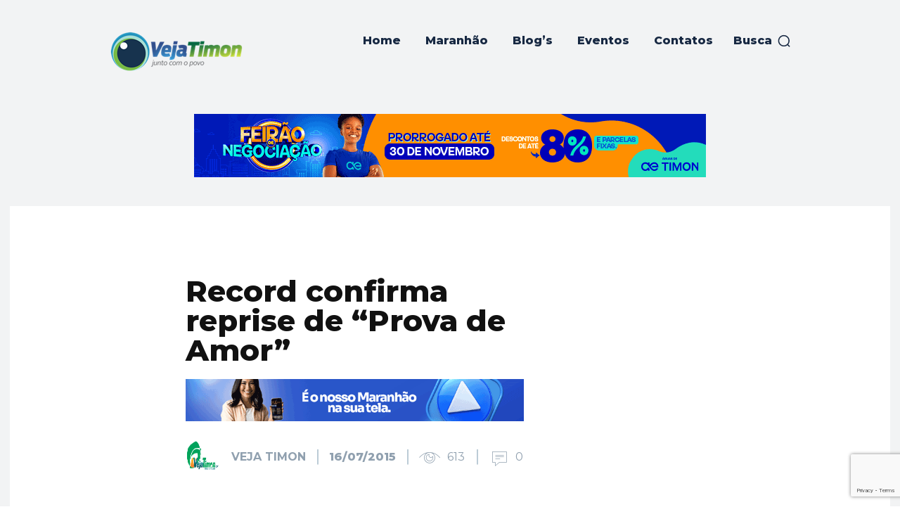

--- FILE ---
content_type: text/html; charset=UTF-8
request_url: https://vejatimon.com/blogs/entretenimento/record-confirma-reprise-prova-de-amor/
body_size: 60745
content:
<!doctype html >
<html lang="pt-BR" prefix="og: http://ogp.me/ns# fb: http://ogp.me/ns/fb#">
<head>
    <meta charset="UTF-8" />
    <title>Record confirma reprise de &#8220;Prova de Amor&#8221; | Veja Timon</title>
    <meta name="viewport" content="width=device-width, initial-scale=1.0">
    <link rel="pingback" href="https://vejatimon.com/xmlrpc.php" />
    <meta name='robots' content='max-image-preview:large' />
	<style>img:is([sizes="auto" i], [sizes^="auto," i]) { contain-intrinsic-size: 3000px 1500px }</style>
	            <script src="https://www.google.com/recaptcha/api.js?render=6LcCYuUrAAAAANmAPCAobAZW78yVSXY8k5t4gC1g"></script>
   <link rel='dns-prefetch' href='//static.addtoany.com' />
<link rel='dns-prefetch' href='//fonts.googleapis.com' />
<link rel="alternate" type="application/rss+xml" title="Feed para Veja Timon &raquo;" href="https://vejatimon.com/feed/" />
<link rel="alternate" type="application/rss+xml" title="Feed de comentários para Veja Timon &raquo;" href="https://vejatimon.com/comments/feed/" />
<link rel="alternate" type="application/rss+xml" title="Feed de comentários para Veja Timon &raquo; Record confirma reprise de &#8220;Prova de Amor&#8221;" href="https://vejatimon.com/blogs/entretenimento/record-confirma-reprise-prova-de-amor/feed/" />
<script type="text/javascript">
/* <![CDATA[ */
window._wpemojiSettings = {"baseUrl":"https:\/\/s.w.org\/images\/core\/emoji\/16.0.1\/72x72\/","ext":".png","svgUrl":"https:\/\/s.w.org\/images\/core\/emoji\/16.0.1\/svg\/","svgExt":".svg","source":{"concatemoji":"https:\/\/vejatimon.com\/wp-includes\/js\/wp-emoji-release.min.js?ver=6.8.3"}};
/*! This file is auto-generated */
!function(s,n){var o,i,e;function c(e){try{var t={supportTests:e,timestamp:(new Date).valueOf()};sessionStorage.setItem(o,JSON.stringify(t))}catch(e){}}function p(e,t,n){e.clearRect(0,0,e.canvas.width,e.canvas.height),e.fillText(t,0,0);var t=new Uint32Array(e.getImageData(0,0,e.canvas.width,e.canvas.height).data),a=(e.clearRect(0,0,e.canvas.width,e.canvas.height),e.fillText(n,0,0),new Uint32Array(e.getImageData(0,0,e.canvas.width,e.canvas.height).data));return t.every(function(e,t){return e===a[t]})}function u(e,t){e.clearRect(0,0,e.canvas.width,e.canvas.height),e.fillText(t,0,0);for(var n=e.getImageData(16,16,1,1),a=0;a<n.data.length;a++)if(0!==n.data[a])return!1;return!0}function f(e,t,n,a){switch(t){case"flag":return n(e,"\ud83c\udff3\ufe0f\u200d\u26a7\ufe0f","\ud83c\udff3\ufe0f\u200b\u26a7\ufe0f")?!1:!n(e,"\ud83c\udde8\ud83c\uddf6","\ud83c\udde8\u200b\ud83c\uddf6")&&!n(e,"\ud83c\udff4\udb40\udc67\udb40\udc62\udb40\udc65\udb40\udc6e\udb40\udc67\udb40\udc7f","\ud83c\udff4\u200b\udb40\udc67\u200b\udb40\udc62\u200b\udb40\udc65\u200b\udb40\udc6e\u200b\udb40\udc67\u200b\udb40\udc7f");case"emoji":return!a(e,"\ud83e\udedf")}return!1}function g(e,t,n,a){var r="undefined"!=typeof WorkerGlobalScope&&self instanceof WorkerGlobalScope?new OffscreenCanvas(300,150):s.createElement("canvas"),o=r.getContext("2d",{willReadFrequently:!0}),i=(o.textBaseline="top",o.font="600 32px Arial",{});return e.forEach(function(e){i[e]=t(o,e,n,a)}),i}function t(e){var t=s.createElement("script");t.src=e,t.defer=!0,s.head.appendChild(t)}"undefined"!=typeof Promise&&(o="wpEmojiSettingsSupports",i=["flag","emoji"],n.supports={everything:!0,everythingExceptFlag:!0},e=new Promise(function(e){s.addEventListener("DOMContentLoaded",e,{once:!0})}),new Promise(function(t){var n=function(){try{var e=JSON.parse(sessionStorage.getItem(o));if("object"==typeof e&&"number"==typeof e.timestamp&&(new Date).valueOf()<e.timestamp+604800&&"object"==typeof e.supportTests)return e.supportTests}catch(e){}return null}();if(!n){if("undefined"!=typeof Worker&&"undefined"!=typeof OffscreenCanvas&&"undefined"!=typeof URL&&URL.createObjectURL&&"undefined"!=typeof Blob)try{var e="postMessage("+g.toString()+"("+[JSON.stringify(i),f.toString(),p.toString(),u.toString()].join(",")+"));",a=new Blob([e],{type:"text/javascript"}),r=new Worker(URL.createObjectURL(a),{name:"wpTestEmojiSupports"});return void(r.onmessage=function(e){c(n=e.data),r.terminate(),t(n)})}catch(e){}c(n=g(i,f,p,u))}t(n)}).then(function(e){for(var t in e)n.supports[t]=e[t],n.supports.everything=n.supports.everything&&n.supports[t],"flag"!==t&&(n.supports.everythingExceptFlag=n.supports.everythingExceptFlag&&n.supports[t]);n.supports.everythingExceptFlag=n.supports.everythingExceptFlag&&!n.supports.flag,n.DOMReady=!1,n.readyCallback=function(){n.DOMReady=!0}}).then(function(){return e}).then(function(){var e;n.supports.everything||(n.readyCallback(),(e=n.source||{}).concatemoji?t(e.concatemoji):e.wpemoji&&e.twemoji&&(t(e.twemoji),t(e.wpemoji)))}))}((window,document),window._wpemojiSettings);
/* ]]> */
</script>
<style id='wp-emoji-styles-inline-css' type='text/css'>

	img.wp-smiley, img.emoji {
		display: inline !important;
		border: none !important;
		box-shadow: none !important;
		height: 1em !important;
		width: 1em !important;
		margin: 0 0.07em !important;
		vertical-align: -0.1em !important;
		background: none !important;
		padding: 0 !important;
	}
</style>
<link rel='stylesheet' id='wp-block-library-css' href='https://vejatimon.com/wp-includes/css/dist/block-library/style.min.css?ver=6.8.3' type='text/css' media='all' />
<style id='classic-theme-styles-inline-css' type='text/css'>
/*! This file is auto-generated */
.wp-block-button__link{color:#fff;background-color:#32373c;border-radius:9999px;box-shadow:none;text-decoration:none;padding:calc(.667em + 2px) calc(1.333em + 2px);font-size:1.125em}.wp-block-file__button{background:#32373c;color:#fff;text-decoration:none}
</style>
<link rel='stylesheet' id='quads-style-css-css' href='https://vejatimon.com/wp-content/plugins/quick-adsense-reloaded-disable/includes/gutenberg/dist/blocks.style.build.css?ver=2.0.94.1' type='text/css' media='all' />
<style id='global-styles-inline-css' type='text/css'>
:root{--wp--preset--aspect-ratio--square: 1;--wp--preset--aspect-ratio--4-3: 4/3;--wp--preset--aspect-ratio--3-4: 3/4;--wp--preset--aspect-ratio--3-2: 3/2;--wp--preset--aspect-ratio--2-3: 2/3;--wp--preset--aspect-ratio--16-9: 16/9;--wp--preset--aspect-ratio--9-16: 9/16;--wp--preset--color--black: #000000;--wp--preset--color--cyan-bluish-gray: #abb8c3;--wp--preset--color--white: #ffffff;--wp--preset--color--pale-pink: #f78da7;--wp--preset--color--vivid-red: #cf2e2e;--wp--preset--color--luminous-vivid-orange: #ff6900;--wp--preset--color--luminous-vivid-amber: #fcb900;--wp--preset--color--light-green-cyan: #7bdcb5;--wp--preset--color--vivid-green-cyan: #00d084;--wp--preset--color--pale-cyan-blue: #8ed1fc;--wp--preset--color--vivid-cyan-blue: #0693e3;--wp--preset--color--vivid-purple: #9b51e0;--wp--preset--gradient--vivid-cyan-blue-to-vivid-purple: linear-gradient(135deg,rgba(6,147,227,1) 0%,rgb(155,81,224) 100%);--wp--preset--gradient--light-green-cyan-to-vivid-green-cyan: linear-gradient(135deg,rgb(122,220,180) 0%,rgb(0,208,130) 100%);--wp--preset--gradient--luminous-vivid-amber-to-luminous-vivid-orange: linear-gradient(135deg,rgba(252,185,0,1) 0%,rgba(255,105,0,1) 100%);--wp--preset--gradient--luminous-vivid-orange-to-vivid-red: linear-gradient(135deg,rgba(255,105,0,1) 0%,rgb(207,46,46) 100%);--wp--preset--gradient--very-light-gray-to-cyan-bluish-gray: linear-gradient(135deg,rgb(238,238,238) 0%,rgb(169,184,195) 100%);--wp--preset--gradient--cool-to-warm-spectrum: linear-gradient(135deg,rgb(74,234,220) 0%,rgb(151,120,209) 20%,rgb(207,42,186) 40%,rgb(238,44,130) 60%,rgb(251,105,98) 80%,rgb(254,248,76) 100%);--wp--preset--gradient--blush-light-purple: linear-gradient(135deg,rgb(255,206,236) 0%,rgb(152,150,240) 100%);--wp--preset--gradient--blush-bordeaux: linear-gradient(135deg,rgb(254,205,165) 0%,rgb(254,45,45) 50%,rgb(107,0,62) 100%);--wp--preset--gradient--luminous-dusk: linear-gradient(135deg,rgb(255,203,112) 0%,rgb(199,81,192) 50%,rgb(65,88,208) 100%);--wp--preset--gradient--pale-ocean: linear-gradient(135deg,rgb(255,245,203) 0%,rgb(182,227,212) 50%,rgb(51,167,181) 100%);--wp--preset--gradient--electric-grass: linear-gradient(135deg,rgb(202,248,128) 0%,rgb(113,206,126) 100%);--wp--preset--gradient--midnight: linear-gradient(135deg,rgb(2,3,129) 0%,rgb(40,116,252) 100%);--wp--preset--font-size--small: 11px;--wp--preset--font-size--medium: 20px;--wp--preset--font-size--large: 32px;--wp--preset--font-size--x-large: 42px;--wp--preset--font-size--regular: 15px;--wp--preset--font-size--larger: 50px;--wp--preset--spacing--20: 0.44rem;--wp--preset--spacing--30: 0.67rem;--wp--preset--spacing--40: 1rem;--wp--preset--spacing--50: 1.5rem;--wp--preset--spacing--60: 2.25rem;--wp--preset--spacing--70: 3.38rem;--wp--preset--spacing--80: 5.06rem;--wp--preset--shadow--natural: 6px 6px 9px rgba(0, 0, 0, 0.2);--wp--preset--shadow--deep: 12px 12px 50px rgba(0, 0, 0, 0.4);--wp--preset--shadow--sharp: 6px 6px 0px rgba(0, 0, 0, 0.2);--wp--preset--shadow--outlined: 6px 6px 0px -3px rgba(255, 255, 255, 1), 6px 6px rgba(0, 0, 0, 1);--wp--preset--shadow--crisp: 6px 6px 0px rgba(0, 0, 0, 1);}:where(.is-layout-flex){gap: 0.5em;}:where(.is-layout-grid){gap: 0.5em;}body .is-layout-flex{display: flex;}.is-layout-flex{flex-wrap: wrap;align-items: center;}.is-layout-flex > :is(*, div){margin: 0;}body .is-layout-grid{display: grid;}.is-layout-grid > :is(*, div){margin: 0;}:where(.wp-block-columns.is-layout-flex){gap: 2em;}:where(.wp-block-columns.is-layout-grid){gap: 2em;}:where(.wp-block-post-template.is-layout-flex){gap: 1.25em;}:where(.wp-block-post-template.is-layout-grid){gap: 1.25em;}.has-black-color{color: var(--wp--preset--color--black) !important;}.has-cyan-bluish-gray-color{color: var(--wp--preset--color--cyan-bluish-gray) !important;}.has-white-color{color: var(--wp--preset--color--white) !important;}.has-pale-pink-color{color: var(--wp--preset--color--pale-pink) !important;}.has-vivid-red-color{color: var(--wp--preset--color--vivid-red) !important;}.has-luminous-vivid-orange-color{color: var(--wp--preset--color--luminous-vivid-orange) !important;}.has-luminous-vivid-amber-color{color: var(--wp--preset--color--luminous-vivid-amber) !important;}.has-light-green-cyan-color{color: var(--wp--preset--color--light-green-cyan) !important;}.has-vivid-green-cyan-color{color: var(--wp--preset--color--vivid-green-cyan) !important;}.has-pale-cyan-blue-color{color: var(--wp--preset--color--pale-cyan-blue) !important;}.has-vivid-cyan-blue-color{color: var(--wp--preset--color--vivid-cyan-blue) !important;}.has-vivid-purple-color{color: var(--wp--preset--color--vivid-purple) !important;}.has-black-background-color{background-color: var(--wp--preset--color--black) !important;}.has-cyan-bluish-gray-background-color{background-color: var(--wp--preset--color--cyan-bluish-gray) !important;}.has-white-background-color{background-color: var(--wp--preset--color--white) !important;}.has-pale-pink-background-color{background-color: var(--wp--preset--color--pale-pink) !important;}.has-vivid-red-background-color{background-color: var(--wp--preset--color--vivid-red) !important;}.has-luminous-vivid-orange-background-color{background-color: var(--wp--preset--color--luminous-vivid-orange) !important;}.has-luminous-vivid-amber-background-color{background-color: var(--wp--preset--color--luminous-vivid-amber) !important;}.has-light-green-cyan-background-color{background-color: var(--wp--preset--color--light-green-cyan) !important;}.has-vivid-green-cyan-background-color{background-color: var(--wp--preset--color--vivid-green-cyan) !important;}.has-pale-cyan-blue-background-color{background-color: var(--wp--preset--color--pale-cyan-blue) !important;}.has-vivid-cyan-blue-background-color{background-color: var(--wp--preset--color--vivid-cyan-blue) !important;}.has-vivid-purple-background-color{background-color: var(--wp--preset--color--vivid-purple) !important;}.has-black-border-color{border-color: var(--wp--preset--color--black) !important;}.has-cyan-bluish-gray-border-color{border-color: var(--wp--preset--color--cyan-bluish-gray) !important;}.has-white-border-color{border-color: var(--wp--preset--color--white) !important;}.has-pale-pink-border-color{border-color: var(--wp--preset--color--pale-pink) !important;}.has-vivid-red-border-color{border-color: var(--wp--preset--color--vivid-red) !important;}.has-luminous-vivid-orange-border-color{border-color: var(--wp--preset--color--luminous-vivid-orange) !important;}.has-luminous-vivid-amber-border-color{border-color: var(--wp--preset--color--luminous-vivid-amber) !important;}.has-light-green-cyan-border-color{border-color: var(--wp--preset--color--light-green-cyan) !important;}.has-vivid-green-cyan-border-color{border-color: var(--wp--preset--color--vivid-green-cyan) !important;}.has-pale-cyan-blue-border-color{border-color: var(--wp--preset--color--pale-cyan-blue) !important;}.has-vivid-cyan-blue-border-color{border-color: var(--wp--preset--color--vivid-cyan-blue) !important;}.has-vivid-purple-border-color{border-color: var(--wp--preset--color--vivid-purple) !important;}.has-vivid-cyan-blue-to-vivid-purple-gradient-background{background: var(--wp--preset--gradient--vivid-cyan-blue-to-vivid-purple) !important;}.has-light-green-cyan-to-vivid-green-cyan-gradient-background{background: var(--wp--preset--gradient--light-green-cyan-to-vivid-green-cyan) !important;}.has-luminous-vivid-amber-to-luminous-vivid-orange-gradient-background{background: var(--wp--preset--gradient--luminous-vivid-amber-to-luminous-vivid-orange) !important;}.has-luminous-vivid-orange-to-vivid-red-gradient-background{background: var(--wp--preset--gradient--luminous-vivid-orange-to-vivid-red) !important;}.has-very-light-gray-to-cyan-bluish-gray-gradient-background{background: var(--wp--preset--gradient--very-light-gray-to-cyan-bluish-gray) !important;}.has-cool-to-warm-spectrum-gradient-background{background: var(--wp--preset--gradient--cool-to-warm-spectrum) !important;}.has-blush-light-purple-gradient-background{background: var(--wp--preset--gradient--blush-light-purple) !important;}.has-blush-bordeaux-gradient-background{background: var(--wp--preset--gradient--blush-bordeaux) !important;}.has-luminous-dusk-gradient-background{background: var(--wp--preset--gradient--luminous-dusk) !important;}.has-pale-ocean-gradient-background{background: var(--wp--preset--gradient--pale-ocean) !important;}.has-electric-grass-gradient-background{background: var(--wp--preset--gradient--electric-grass) !important;}.has-midnight-gradient-background{background: var(--wp--preset--gradient--midnight) !important;}.has-small-font-size{font-size: var(--wp--preset--font-size--small) !important;}.has-medium-font-size{font-size: var(--wp--preset--font-size--medium) !important;}.has-large-font-size{font-size: var(--wp--preset--font-size--large) !important;}.has-x-large-font-size{font-size: var(--wp--preset--font-size--x-large) !important;}
:where(.wp-block-post-template.is-layout-flex){gap: 1.25em;}:where(.wp-block-post-template.is-layout-grid){gap: 1.25em;}
:where(.wp-block-columns.is-layout-flex){gap: 2em;}:where(.wp-block-columns.is-layout-grid){gap: 2em;}
:root :where(.wp-block-pullquote){font-size: 1.5em;line-height: 1.6;}
</style>
<link rel='stylesheet' id='td-plugin-multi-purpose-css' href='https://vejatimon.com/wp-content/plugins/td-composer/td-multi-purpose/style.css?ver=492e3cf54bd42df3b24a3de8e2307cafx' type='text/css' media='all' />
<link rel='stylesheet' id='google-fonts-style-css' href='https://fonts.googleapis.com/css?family=Open+Sans%3A400%2C600%2C700%2C800%7CRoboto%3A400%2C600%2C700%2C800%7CMontserrat%3A700%2C800%2C400%7CRoboto+Condensed%3A700%2C400%7CVolkhov%3A400%2C300%2C700&#038;display=swap&#038;ver=12.7.1' type='text/css' media='all' />
<link rel='stylesheet' id='td-multipurpose-css' href='https://vejatimon.com/wp-content/plugins/td-composer/assets/fonts/td-multipurpose/td-multipurpose.css?ver=492e3cf54bd42df3b24a3de8e2307cafx' type='text/css' media='all' />
<link rel='stylesheet' id='td-theme-css' href='https://vejatimon.com/wp-content/themes/Newspaper/style.css?ver=12.7.1' type='text/css' media='all' />
<style id='td-theme-inline-css' type='text/css'>@media (max-width:767px){.td-header-desktop-wrap{display:none}}@media (min-width:767px){.td-header-mobile-wrap{display:none}}</style>
<link rel='stylesheet' id='addtoany-css' href='https://vejatimon.com/wp-content/plugins/add-to-any-disable/addtoany.min.css?ver=1.16' type='text/css' media='all' />
<link rel='stylesheet' id='font-awesome-css' href='https://vejatimon.com/wp-content/plugins/popup-anything-on-click-disable/assets/css/font-awesome.min.css?ver=2.8.9' type='text/css' media='all' />
<link rel='stylesheet' id='popupaoc-public-style-css' href='https://vejatimon.com/wp-content/plugins/popup-anything-on-click-disable/assets/css/popupaoc-public.css?ver=2.8.9' type='text/css' media='all' />
<link rel='stylesheet' id='td-legacy-framework-front-style-css' href='https://vejatimon.com/wp-content/plugins/td-composer/legacy/Newspaper/assets/css/td_legacy_main.css?ver=492e3cf54bd42df3b24a3de8e2307cafx' type='text/css' media='all' />
<link rel='stylesheet' id='td-theme-demo-style-css' href='https://vejatimon.com/wp-content/plugins/td-composer/legacy/Newspaper/includes/demos/gadgets_pro/demo_style.css?ver=12.7.1' type='text/css' media='all' />
<link rel='stylesheet' id='tdb_style_cloud_templates_front-css' href='https://vejatimon.com/wp-content/plugins/td-cloud-library/assets/css/tdb_main.css?ver=d578089f160957352b9b4ca6d880fd8f' type='text/css' media='all' />
<style id='quads-styles-inline-css' type='text/css'>

    .quads-location ins.adsbygoogle {
        background: transparent !important;
    }.quads-location .quads_rotator_img{ opacity:1 !important;}
    .quads.quads_ad_container { display: grid; grid-template-columns: auto; grid-gap: 10px; padding: 10px; }
    .grid_image{animation: fadeIn 0.5s;-webkit-animation: fadeIn 0.5s;-moz-animation: fadeIn 0.5s;
        -o-animation: fadeIn 0.5s;-ms-animation: fadeIn 0.5s;}
    .quads-ad-label { font-size: 12px; text-align: center; color: #333;}
    .quads_click_impression { display: none;} .quads-location, .quads-ads-space{max-width:100%;} @media only screen and (max-width: 480px) { .quads-ads-space, .penci-builder-element .quads-ads-space{max-width:340px;}}
</style>
<script type="text/javascript" id="addtoany-core-js-before">
/* <![CDATA[ */
window.a2a_config=window.a2a_config||{};a2a_config.callbacks=[];a2a_config.overlays=[];a2a_config.templates={};a2a_localize = {
	Share: "Share",
	Save: "Save",
	Subscribe: "Subscribe",
	Email: "Email",
	Bookmark: "Bookmark",
	ShowAll: "Show all",
	ShowLess: "Show less",
	FindServices: "Find service(s)",
	FindAnyServiceToAddTo: "Instantly find any service to add to",
	PoweredBy: "Powered by",
	ShareViaEmail: "Share via email",
	SubscribeViaEmail: "Subscribe via email",
	BookmarkInYourBrowser: "Bookmark in your browser",
	BookmarkInstructions: "Press Ctrl+D or \u2318+D to bookmark this page",
	AddToYourFavorites: "Add to your favorites",
	SendFromWebOrProgram: "Send from any email address or email program",
	EmailProgram: "Email program",
	More: "More&#8230;",
	ThanksForSharing: "Thanks for sharing!",
	ThanksForFollowing: "Thanks for following!"
};
/* ]]> */
</script>
<script type="text/javascript" defer src="https://static.addtoany.com/menu/page.js" id="addtoany-core-js"></script>
<script type="text/javascript" src="https://vejatimon.com/wp-includes/js/jquery/jquery.min.js?ver=3.7.1" id="jquery-core-js"></script>
<script type="text/javascript" src="https://vejatimon.com/wp-includes/js/jquery/jquery-migrate.min.js?ver=3.4.1" id="jquery-migrate-js"></script>
<script type="text/javascript" defer src="https://vejatimon.com/wp-content/plugins/add-to-any-disable/addtoany.min.js?ver=1.1" id="addtoany-jquery-js"></script>
<link rel="https://api.w.org/" href="https://vejatimon.com/wp-json/" /><link rel="alternate" title="JSON" type="application/json" href="https://vejatimon.com/wp-json/wp/v2/posts/2264" /><link rel="EditURI" type="application/rsd+xml" title="RSD" href="https://vejatimon.com/xmlrpc.php?rsd" />
<meta name="generator" content="WordPress 6.8.3" />
<link rel="canonical" href="https://vejatimon.com/blogs/entretenimento/record-confirma-reprise-prova-de-amor/" />
<link rel='shortlink' href='https://vejatimon.com/?p=2264' />
<link rel="alternate" title="oEmbed (JSON)" type="application/json+oembed" href="https://vejatimon.com/wp-json/oembed/1.0/embed?url=https%3A%2F%2Fvejatimon.com%2Fblogs%2Fentretenimento%2Frecord-confirma-reprise-prova-de-amor%2F" />
<link rel="alternate" title="oEmbed (XML)" type="text/xml+oembed" href="https://vejatimon.com/wp-json/oembed/1.0/embed?url=https%3A%2F%2Fvejatimon.com%2Fblogs%2Fentretenimento%2Frecord-confirma-reprise-prova-de-amor%2F&#038;format=xml" />


<!-- This site is optimized with the Schema plugin v1.7.9.6 - https://schema.press -->
<script type="application/ld+json">[{"@context":"http:\/\/schema.org\/","@type":"WPHeader","url":"https:\/\/vejatimon.com\/blogs\/entretenimento\/record-confirma-reprise-prova-de-amor\/","headline":"Record confirma reprise de &#8220;Prova de Amor&#8221;","description":"  Depois de muita especulação, a Record finalmente confirmou quais serão as novelas que irá reprisar no período..."},{"@context":"http:\/\/schema.org\/","@type":"WPFooter","url":"https:\/\/vejatimon.com\/blogs\/entretenimento\/record-confirma-reprise-prova-de-amor\/","headline":"Record confirma reprise de &#8220;Prova de Amor&#8221;","description":"  Depois de muita especulação, a Record finalmente confirmou quais serão as novelas que irá reprisar no período...","copyrightYear":"2015"}]</script>



<!-- This site is optimized with the Schema plugin v1.7.9.6 - https://schema.press -->
<script type="application/ld+json">{"@context":"https:\/\/schema.org\/","@type":"BlogPosting","mainEntityOfPage":{"@type":"WebPage","@id":"https:\/\/vejatimon.com\/blogs\/entretenimento\/record-confirma-reprise-prova-de-amor\/"},"url":"https:\/\/vejatimon.com\/blogs\/entretenimento\/record-confirma-reprise-prova-de-amor\/","headline":"Record confirma reprise de \"Prova de Amor\"","datePublished":"2015-07-16T09:30:38-03:00","dateModified":"2015-07-16T02:06:41-03:00","publisher":{"@type":"Organization","@id":"https:\/\/vejatimon.com\/#organization","name":"Veja Timon","logo":{"@type":"ImageObject","url":"https:\/\/vejatimon.com\/wp-content\/uploads\/2018\/11\/veja-timon-junto-com-o-povo-2016.png","width":600,"height":60}},"image":{"@type":"ImageObject","url":"https:\/\/vejatimon.com\/wp-content\/uploads\/2015\/06\/dona-xepa-sera-reprisada-nas-tardes-da-rede-record.jpg","width":696,"height":330},"articleSection":"Entretê","keywords":"Dona Xepa, Novelas, Prova de amor, Rceord","description":"  Depois de muita especulação, a Record finalmente confirmou quais serão as novelas que irá reprisar no período vespertino logo após o Pan-Americano de Toronto. Segundo anúncio feito pela própria emissora durante a transmissão dos jogos, \"Dona Xepa\", conforme já era ventilado pela imprensa, está confirmada. Porém, ocorreu uma","author":{"@type":"Person","name":"Veja Timon","url":"https:\/\/vejatimon.com\/author\/admin_vejatimon\/","description":"O Veja Timon foi desenvolvido para suprir os timonenses com informações de um modo geral, onde a política não venha ser o foco central. Um site diversificado e imparcial, trabalhamos para levar um conteúdo de relevância para cidade.\r\n\r\nVeja Timon - Junto Com o Povo","image":{"@type":"ImageObject","url":"https:\/\/secure.gravatar.com\/avatar\/acdd96b12b7ad4fdf39d450ee4cac8c9d365f8bfcc3bf8ec59dd5154920cfa44?s=96&d=https%3A%2F%2Fvejatimon.com%2Fwp-content%2Fuploads%2F2014%2F12%2FVeja-Timon-Logo2015.png&r=g","height":96,"width":96},"sameAs":["https:\/\/vejatimon.com","https:\/\/plus.google.com\/b\/105885630575776867562\/110400237181522822391?pageId=105885630575776867562","http:\/\/fb.com\/vejatimon","https:\/\/twitter.com\/vejatimon","http:\/\/www.instagram.com\/vejatimon","http:\/\/youtube.com\/vejatimontv","https:\/\/www.linkedin.com\/profile\/view?id=AAIAABwlYMkBHDJ2W2L1vJitF3IPUCeLVopo5KQ&amp;trk=nav_responsive_tab_profile","https:\/\/www.pinterest.com\/vejatimon\/"]},"video":[]}</script>

<script>document.cookie = 'quads_browser_width='+screen.width;</script>    <script>
        window.tdb_global_vars = {"wpRestUrl":"https:\/\/vejatimon.com\/wp-json\/","permalinkStructure":"\/%category%\/%postname%\/"};
        window.tdb_p_autoload_vars = {"isAjax":false,"isAdminBarShowing":false,"autoloadStatus":"on","origPostEditUrl":null};
    </script>
    
    <style id="tdb-global-colors">:root{--accent-color:#fff}</style>

    
	
<!-- JS generated by theme -->

<script type="text/javascript" id="td-generated-header-js">
    
    

	    var tdBlocksArray = []; //here we store all the items for the current page

	    // td_block class - each ajax block uses a object of this class for requests
	    function tdBlock() {
		    this.id = '';
		    this.block_type = 1; //block type id (1-234 etc)
		    this.atts = '';
		    this.td_column_number = '';
		    this.td_current_page = 1; //
		    this.post_count = 0; //from wp
		    this.found_posts = 0; //from wp
		    this.max_num_pages = 0; //from wp
		    this.td_filter_value = ''; //current live filter value
		    this.is_ajax_running = false;
		    this.td_user_action = ''; // load more or infinite loader (used by the animation)
		    this.header_color = '';
		    this.ajax_pagination_infinite_stop = ''; //show load more at page x
	    }

        // td_js_generator - mini detector
        ( function () {
            var htmlTag = document.getElementsByTagName("html")[0];

	        if ( navigator.userAgent.indexOf("MSIE 10.0") > -1 ) {
                htmlTag.className += ' ie10';
            }

            if ( !!navigator.userAgent.match(/Trident.*rv\:11\./) ) {
                htmlTag.className += ' ie11';
            }

	        if ( navigator.userAgent.indexOf("Edge") > -1 ) {
                htmlTag.className += ' ieEdge';
            }

            if ( /(iPad|iPhone|iPod)/g.test(navigator.userAgent) ) {
                htmlTag.className += ' td-md-is-ios';
            }

            var user_agent = navigator.userAgent.toLowerCase();
            if ( user_agent.indexOf("android") > -1 ) {
                htmlTag.className += ' td-md-is-android';
            }

            if ( -1 !== navigator.userAgent.indexOf('Mac OS X')  ) {
                htmlTag.className += ' td-md-is-os-x';
            }

            if ( /chrom(e|ium)/.test(navigator.userAgent.toLowerCase()) ) {
               htmlTag.className += ' td-md-is-chrome';
            }

            if ( -1 !== navigator.userAgent.indexOf('Firefox') ) {
                htmlTag.className += ' td-md-is-firefox';
            }

            if ( -1 !== navigator.userAgent.indexOf('Safari') && -1 === navigator.userAgent.indexOf('Chrome') ) {
                htmlTag.className += ' td-md-is-safari';
            }

            if( -1 !== navigator.userAgent.indexOf('IEMobile') ){
                htmlTag.className += ' td-md-is-iemobile';
            }

        })();

        var tdLocalCache = {};

        ( function () {
            "use strict";

            tdLocalCache = {
                data: {},
                remove: function (resource_id) {
                    delete tdLocalCache.data[resource_id];
                },
                exist: function (resource_id) {
                    return tdLocalCache.data.hasOwnProperty(resource_id) && tdLocalCache.data[resource_id] !== null;
                },
                get: function (resource_id) {
                    return tdLocalCache.data[resource_id];
                },
                set: function (resource_id, cachedData) {
                    tdLocalCache.remove(resource_id);
                    tdLocalCache.data[resource_id] = cachedData;
                }
            };
        })();

    
    
var td_viewport_interval_list=[{"limitBottom":767,"sidebarWidth":228},{"limitBottom":1018,"sidebarWidth":300},{"limitBottom":1140,"sidebarWidth":324}];
var td_animation_stack_effect="type0";
var tds_animation_stack=true;
var td_animation_stack_specific_selectors=".entry-thumb, img, .td-lazy-img";
var td_animation_stack_general_selectors=".td-animation-stack img, .td-animation-stack .entry-thumb, .post img, .td-animation-stack .td-lazy-img";
var tdc_is_installed="yes";
var tdc_domain_active=false;
var td_ajax_url="https:\/\/vejatimon.com\/wp-admin\/admin-ajax.php?td_theme_name=Newspaper&v=12.7.1";
var td_get_template_directory_uri="https:\/\/vejatimon.com\/wp-content\/plugins\/td-composer\/legacy\/common";
var tds_snap_menu="";
var tds_logo_on_sticky="";
var tds_header_style="";
var td_please_wait="Aguarde...";
var td_email_user_pass_incorrect="Usu\u00e1rio ou senha incorreta!";
var td_email_user_incorrect="E-mail ou nome de usu\u00e1rio incorreto!";
var td_email_incorrect="E-mail incorreto!";
var td_user_incorrect="Username incorrect!";
var td_email_user_empty="Email or username empty!";
var td_pass_empty="Pass empty!";
var td_pass_pattern_incorrect="Invalid Pass Pattern!";
var td_retype_pass_incorrect="Retyped Pass incorrect!";
var tds_more_articles_on_post_enable="";
var tds_more_articles_on_post_time_to_wait="";
var tds_more_articles_on_post_pages_distance_from_top=0;
var tds_captcha="show";
var tds_theme_color_site_wide="#e2687e";
var tds_smart_sidebar="enabled";
var tdThemeName="Newspaper";
var tdThemeNameWl="Newspaper";
var td_magnific_popup_translation_tPrev="Anterior (Seta a esquerda )";
var td_magnific_popup_translation_tNext="Avan\u00e7ar (tecla de seta para a direita)";
var td_magnific_popup_translation_tCounter="%curr% de %total%";
var td_magnific_popup_translation_ajax_tError="O conte\u00fado de %url% n\u00e3o pode ser carregado.";
var td_magnific_popup_translation_image_tError="A imagem #%curr% n\u00e3o pode ser carregada.";
var tdBlockNonce="e32351a62b";
var tdMobileMenu="enabled";
var tdMobileSearch="enabled";
var tdDateNamesI18n={"month_names":["janeiro","fevereiro","mar\u00e7o","abril","maio","junho","julho","agosto","setembro","outubro","novembro","dezembro"],"month_names_short":["jan","fev","mar","abr","maio","jun","jul","ago","set","out","nov","dez"],"day_names":["domingo","segunda-feira","ter\u00e7a-feira","quarta-feira","quinta-feira","sexta-feira","s\u00e1bado"],"day_names_short":["dom","seg","ter","qua","qui","sex","s\u00e1b"]};
var tdb_modal_confirm="Save";
var tdb_modal_cancel="Cancel";
var tdb_modal_confirm_alt="Yes";
var tdb_modal_cancel_alt="No";
var td_deploy_mode="deploy";
var td_ad_background_click_link="";
var td_ad_background_click_target="";
</script>


<!-- Header style compiled by theme -->

<style>.td-menu-background,.td-search-background{background-image:url('https://vejatimon.com/wp-content/uploads/2021/10/backsearch-190x300.jpg')}.white-popup-block:before{background-image:url('https://vejatimon.com/wp-content/uploads/2021/10/backsearch-190x300.jpg')}:root{--td_excl_label:'EXCLUSIVO';--td_theme_color:#e2687e;--td_slider_text:rgba(226,104,126,0.7);--td_mobile_gradient_one_mob:rgba(0,0,0,0.7);--td_mobile_gradient_two_mob:rgba(0,0,0,0.8);--td_mobile_text_active_color:#e2687e;--td_mobile_button_color_mob:#2d3349;--td_login_button_color:#2d3349;--td_login_hover_background:#e2687e;--td_login_hover_color:#ffffff;--td_login_gradient_one:rgba(0,0,0,0.7);--td_login_gradient_two:rgba(0,0,0,0.8)}</style>

<link rel="icon" href="https://vejatimon.com/wp-content/uploads/2016/03/cropped-olho-veja-timon-2016-32x32.png" sizes="32x32" />
<link rel="icon" href="https://vejatimon.com/wp-content/uploads/2016/03/cropped-olho-veja-timon-2016-192x192.png" sizes="192x192" />
<link rel="apple-touch-icon" href="https://vejatimon.com/wp-content/uploads/2016/03/cropped-olho-veja-timon-2016-180x180.png" />
<meta name="msapplication-TileImage" content="https://vejatimon.com/wp-content/uploads/2016/03/cropped-olho-veja-timon-2016-270x270.png" />

<!-- Button style compiled by theme -->

<style>.tdm-btn-style1{background-color:#e2687e}.tdm-btn-style2:before{border-color:#e2687e}.tdm-btn-style2{color:#e2687e}.tdm-btn-style3{-webkit-box-shadow:0 2px 16px #e2687e;-moz-box-shadow:0 2px 16px #e2687e;box-shadow:0 2px 16px #e2687e}.tdm-btn-style3:hover{-webkit-box-shadow:0 4px 26px #e2687e;-moz-box-shadow:0 4px 26px #e2687e;box-shadow:0 4px 26px #e2687e}</style>


<!-- START - Open Graph and Twitter Card Tags 3.3.5 -->
 <!-- Facebook Open Graph -->
  <meta property="og:locale" content="pt_BR"/>
  <meta property="og:site_name" content="Veja Timon"/>
  <meta property="og:title" content="Record confirma reprise de &quot;Prova de Amor&quot;"/>
  <meta property="og:url" content="https://vejatimon.com/blogs/entretenimento/record-confirma-reprise-prova-de-amor/"/>
  <meta property="og:type" content="article"/>
  <meta property="og:description" content="  Depois de muita especulação, a Record finalmente confirmou quais serão as novelas que irá reprisar no período vespertino logo após o Pan-Americano de Toronto.

Segundo anúncio feito pela própria emissora durante a transmissão dos jogos, &quot;Dona Xepa&quot;, conforme já era ventilado pela imprensa, está"/>
  <meta property="og:image" content="https://vejatimon.com/wp-content/uploads/2015/06/dona-xepa-sera-reprisada-nas-tardes-da-rede-record.jpg"/>
  <meta property="og:image:url" content="https://vejatimon.com/wp-content/uploads/2015/06/dona-xepa-sera-reprisada-nas-tardes-da-rede-record.jpg"/>
  <meta property="og:image:secure_url" content="https://vejatimon.com/wp-content/uploads/2015/06/dona-xepa-sera-reprisada-nas-tardes-da-rede-record.jpg"/>
  <meta property="article:published_time" content="2015-07-16T09:30:38-03:00"/>
  <meta property="article:modified_time" content="2015-07-16T02:06:41-03:00" />
  <meta property="og:updated_time" content="2015-07-16T02:06:41-03:00" />
  <meta property="article:section" content="Entretê"/>
  <meta property="article:section" content="Geral"/>
  <meta property="article:author" content="http://fb.com/vejatimon"/>
 <!-- Google+ / Schema.org -->
 <!-- Twitter Cards -->
  <meta name="twitter:title" content="Record confirma reprise de &quot;Prova de Amor&quot;"/>
  <meta name="twitter:url" content="https://vejatimon.com/blogs/entretenimento/record-confirma-reprise-prova-de-amor/"/>
  <meta name="twitter:description" content="  Depois de muita especulação, a Record finalmente confirmou quais serão as novelas que irá reprisar no período vespertino logo após o Pan-Americano de Toronto.

Segundo anúncio feito pela própria emissora durante a transmissão dos jogos, &quot;Dona Xepa&quot;, conforme já era ventilado pela imprensa, está"/>
  <meta name="twitter:image" content="https://vejatimon.com/wp-content/uploads/2015/06/dona-xepa-sera-reprisada-nas-tardes-da-rede-record.jpg"/>
  <meta name="twitter:card" content="summary_large_image"/>
  <meta name="twitter:creator" content="@vejatimon"/>
 <!-- SEO -->
 <!-- Misc. tags -->
 <!-- is_singular -->
<!-- END - Open Graph and Twitter Card Tags 3.3.5 -->
	
	<style id="tdw-css-placeholder"></style></head>

<body class="wp-singular post-template-default single single-post postid-2264 single-format-standard wp-theme-Newspaper record-confirma-reprise-prova-de-amor global-block-template-1 td-gadgets-pro tdb_template_27654 tdb-template  tdc-header-template  tdc-footer-template td-animation-stack-type0 td-full-layout" itemscope="itemscope" itemtype="https://schema.org/WebPage">

    <div class="td-scroll-up" data-style="style1"><i class="td-icon-menu-up"></i></div>
    <div class="td-menu-background" style="visibility:hidden"></div>
<div id="td-mobile-nav" style="visibility:hidden">
    <div class="td-mobile-container">
        <!-- mobile menu top section -->
        <div class="td-menu-socials-wrap">
            <!-- socials -->
            <div class="td-menu-socials">
                            </div>
            <!-- close button -->
            <div class="td-mobile-close">
                <span><i class="td-icon-close-mobile"></i></span>
            </div>
        </div>

        <!-- login section -->
        
        <!-- menu section -->
        <div class="td-mobile-content">
            <div class="menu-menu-principal-container"><ul id="menu-menu-principal-1" class="td-mobile-main-menu"><li class="menu-item menu-item-type-custom menu-item-object-custom menu-item-home menu-item-first menu-item-2003"><a href="https://vejatimon.com">Home</a></li>
<li class="menu-item menu-item-type-taxonomy menu-item-object-category menu-item-has-children menu-item-2061"><a href="https://vejatimon.com/maranhao/">Maranhão<i class="td-icon-menu-right td-element-after"></i></a>
<ul class="sub-menu">
	<li class="menu-item menu-item-type-taxonomy menu-item-object-category menu-item-2062"><a href="https://vejatimon.com/timon/">Timon</a></li>
</ul>
</li>
<li class="menu-item menu-item-type-taxonomy menu-item-object-category current-post-ancestor menu-item-has-children menu-item-has-children menu-item-3753"><a href="https://vejatimon.com/blogs/">Blog&#8217;s<i class="td-icon-menu-right td-element-after"></i></a>
<ul class="sub-menu">
	<li class="menu-item-0"><a href="https://vejatimon.com/blogs/dailouvor/">Dai Louvor</a></li>
	<li class="menu-item-0"><a href="https://vejatimon.com/blogs/entretenimento/">Entretê</a></li>
	<li class="menu-item-0"><a href="https://vejatimon.com/blogs/entretenimento/comportamento/">Comportamento</a></li>
	<li class="menu-item-0"><a href="https://vejatimon.com/blogs/esporte/">Esporte</a></li>
	<li class="menu-item menu-item-type-taxonomy menu-item-object-category menu-item-5395"><a href="https://vejatimon.com/ribinha/">Blog do Ribinha</a></li>
	<li class="menu-item menu-item-type-taxonomy menu-item-object-category menu-item-48776"><a href="https://vejatimon.com/sergio-fontenele/">Blog do Sérgio Fontenele</a></li>
	<li class="menu-item menu-item-type-taxonomy menu-item-object-category menu-item-3754"><a href="https://vejatimon.com/blogs/dailouvor/">Dai Louvor</a></li>
	<li class="menu-item menu-item-type-taxonomy menu-item-object-category current-post-ancestor current-menu-parent current-post-parent menu-item-1977"><a href="https://vejatimon.com/blogs/entretenimento/">Entretê</a></li>
</ul>
</li>
<li class="menu-item menu-item-type-taxonomy menu-item-object-category menu-item-has-children menu-item-2098"><a href="https://vejatimon.com/agenda-2/">Eventos<i class="td-icon-menu-right td-element-after"></i></a>
<ul class="sub-menu">
	<li class="menu-item menu-item-type-taxonomy menu-item-object-category menu-item-2066"><a href="https://vejatimon.com/agenda/">Coberturas</a></li>
</ul>
</li>
<li class="menu-item menu-item-type-post_type menu-item-object-page menu-item-2099"><a href="https://vejatimon.com/contatos/">Contatos</a></li>
</ul></div>        </div>
    </div>

    <!-- register/login section -->
    </div><div class="td-search-background" style="visibility:hidden"></div>
<div class="td-search-wrap-mob" style="visibility:hidden">
	<div class="td-drop-down-search">
		<form method="get" class="td-search-form" action="https://vejatimon.com/">
			<!-- close button -->
			<div class="td-search-close">
				<span><i class="td-icon-close-mobile"></i></span>
			</div>
			<div role="search" class="td-search-input">
				<span>Buscar</span>
				<input id="td-header-search-mob" type="text" value="" name="s" autocomplete="off" />
			</div>
		</form>
		<div id="td-aj-search-mob" class="td-ajax-search-flex"></div>
	</div>
</div>
    <div id="td-outer-wrap" class="td-theme-wrap">

                    <div class="td-header-template-wrap" style="position: relative">
                                <div class="td-header-mobile-wrap ">
                    <div id="tdi_1" class="tdc-zone"><div class="tdc_zone tdi_2  wpb_row td-pb-row tdc-element-style"  >
<style scoped>.tdi_2{min-height:0}.td-header-mobile-wrap{position:relative;width:100%}@media (max-width:767px){.tdi_2:before{content:'';display:block;width:100vw;height:100%;position:absolute;left:50%;transform:translateX(-50%);box-shadow:0px 6px 8px 0px rgba(0,0,0,0.08);z-index:20;pointer-events:none}@media (max-width:767px){.tdi_2:before{width:100%}}}@media (max-width:767px){.tdi_2{position:relative}}</style>
<div class="tdi_1_rand_style td-element-style" ><style>@media (max-width:767px){.tdi_1_rand_style{background-color:#ffffff!important}}</style></div><div id="tdi_3" class="tdc-row"><div class="vc_row tdi_4  wpb_row td-pb-row" >
<style scoped>.tdi_4,.tdi_4 .tdc-columns{min-height:0}.tdi_4,.tdi_4 .tdc-columns{display:block}.tdi_4 .tdc-columns{width:100%}.tdi_4:before,.tdi_4:after{display:table}@media (max-width:767px){@media (min-width:768px){.tdi_4{margin-left:-0px;margin-right:-0px}.tdi_4 .tdc-row-video-background-error,.tdi_4>.vc_column,.tdi_4>.tdc-columns>.vc_column{padding-left:0px;padding-right:0px}}}@media (max-width:767px){.tdi_4{padding-top:8px!important;padding-bottom:8px!important}}</style><div class="vc_column tdi_6  wpb_column vc_column_container tdc-column td-pb-span4">
<style scoped>.tdi_6{vertical-align:baseline}.tdi_6>.wpb_wrapper,.tdi_6>.wpb_wrapper>.tdc-elements{display:block}.tdi_6>.wpb_wrapper>.tdc-elements{width:100%}.tdi_6>.wpb_wrapper>.vc_row_inner{width:auto}.tdi_6>.wpb_wrapper{width:auto;height:auto}@media (max-width:767px){.tdi_6{vertical-align:middle}}@media (max-width:767px){.tdi_6{width:20%!important;display:inline-block!important}}</style><div class="wpb_wrapper" ><div class="td_block_wrap tdb_mobile_menu tdi_7 td-pb-border-top td_block_template_1 tdb-header-align"  data-td-block-uid="tdi_7" >
<style>@media (max-width:767px){.tdi_7{margin-left:-5px!important;padding-top:2px!important}}</style>
<style>.tdb-header-align{vertical-align:middle}.tdb_mobile_menu{margin-bottom:0;clear:none}.tdb_mobile_menu a{display:inline-block!important;position:relative;text-align:center;color:var(--td_theme_color,#4db2ec)}.tdb_mobile_menu a>span{display:flex;align-items:center;justify-content:center}.tdb_mobile_menu svg{height:auto}.tdb_mobile_menu svg,.tdb_mobile_menu svg *{fill:var(--td_theme_color,#4db2ec)}#tdc-live-iframe .tdb_mobile_menu a{pointer-events:none}.td-menu-mob-open-menu{overflow:hidden}.td-menu-mob-open-menu #td-outer-wrap{position:static}.tdi_7 .tdb-mobile-menu-button i{font-size:28px;width:28px;height:28px;line-height:28px}.tdi_7 .tdb-mobile-menu-button svg{width:28px}.tdi_7 .tdb-mobile-menu-button .tdb-mobile-menu-icon-svg{width:28px;height:28px}.tdi_7 .tdb-mobile-menu-button{color:#172842}.tdi_7 .tdb-mobile-menu-button svg,.tdi_7 .tdb-mobile-menu-button svg *{fill:#172842}.tdi_7 .tdb-mobile-menu-button:hover{color:#e2687e}.tdi_7 .tdb-mobile-menu-button:hover svg,.tdi_7 .tdb-mobile-menu-button:hover svg *{fill:#e2687e}@media (max-width:767px){.tdi_7 .tdb-mobile-menu-button i{font-size:29px;width:29px;height:29px;line-height:29px}.tdi_7 .tdb-mobile-menu-button svg{width:29px}.tdi_7 .tdb-mobile-menu-button .tdb-mobile-menu-icon-svg{width:29px;height:29px}}</style><div class="tdb-block-inner td-fix-index"><span class="tdb-mobile-menu-button"><span class="tdb-mobile-menu-icon tdb-mobile-menu-icon-svg" ><svg version="1.1" xmlns="http://www.w3.org/2000/svg" viewBox="0 0 1024 1024"><path d="M881.152 489.133h-738.335c-17.654 0-31.98 14.305-31.98 32 0 17.705 14.326 32.020 31.98 32.020h738.335c17.695 0 32.010-14.305 32.010-32.020 0-17.695-14.326-32-32.010-32zM881.152 256.367h-738.335c-17.654 0-31.98 14.316-31.98 31.99 0 17.705 14.326 32.061 31.98 32.061h738.335c17.695 0 32.010-14.346 32.010-32.061 0-17.674-14.326-31.99-32.010-31.99zM513.444 721.888h-370.596c-17.674 0-32.010 14.326-32.010 32.061 0 17.572 14.346 31.969 32.010 31.969h370.586c17.705 0 32.020-14.397 32.020-31.969 0.010-17.725-14.305-32.061-32.010-32.061z"></path></svg></span></span></div></div> <!-- ./block --></div></div><div class="vc_column tdi_9  wpb_column vc_column_container tdc-column td-pb-span4">
<style scoped>.tdi_9{vertical-align:baseline}.tdi_9>.wpb_wrapper,.tdi_9>.wpb_wrapper>.tdc-elements{display:block}.tdi_9>.wpb_wrapper>.tdc-elements{width:100%}.tdi_9>.wpb_wrapper>.vc_row_inner{width:auto}.tdi_9>.wpb_wrapper{width:auto;height:auto}@media (max-width:767px){.tdi_9{vertical-align:middle}}@media (max-width:767px){.tdi_9{width:60%!important;display:inline-block!important}}</style><div class="wpb_wrapper" ><div class="td_block_wrap tdb_header_logo tdi_10 td-pb-border-top td_block_template_1 tdb-header-align"  data-td-block-uid="tdi_10" >
<style>@media (max-width:767px){.tdi_10{padding-top:4px!important}}@media (min-width:1019px) and (max-width:1140px){.tdi_10{margin-top:-7px!important;margin-left:-5px!important}}</style>
<style>.tdb_header_logo{margin-bottom:0;clear:none}.tdb_header_logo .tdb-logo-a,.tdb_header_logo h1{display:flex;pointer-events:auto;align-items:flex-start}.tdb_header_logo h1{margin:0;line-height:0}.tdb_header_logo .tdb-logo-img-wrap img{display:block}.tdb_header_logo .tdb-logo-svg-wrap+.tdb-logo-img-wrap{display:none}.tdb_header_logo .tdb-logo-svg-wrap svg{width:50px;display:block;transition:fill .3s ease}.tdb_header_logo .tdb-logo-text-wrap{display:flex}.tdb_header_logo .tdb-logo-text-title,.tdb_header_logo .tdb-logo-text-tagline{-webkit-transition:all 0.2s ease;transition:all 0.2s ease}.tdb_header_logo .tdb-logo-text-title{background-size:cover;background-position:center center;font-size:75px;font-family:serif;line-height:1.1;color:#222;white-space:nowrap}.tdb_header_logo .tdb-logo-text-tagline{margin-top:2px;font-size:12px;font-family:serif;letter-spacing:1.8px;line-height:1;color:#767676}.tdb_header_logo .tdb-logo-icon{position:relative;font-size:46px;color:#000}.tdb_header_logo .tdb-logo-icon-svg{line-height:0}.tdb_header_logo .tdb-logo-icon-svg svg{width:46px;height:auto}.tdb_header_logo .tdb-logo-icon-svg svg,.tdb_header_logo .tdb-logo-icon-svg svg *{fill:#000}.tdi_10 .tdb-logo-a,.tdi_10 h1{align-items:flex-start;justify-content:center}.tdi_10 .tdb-logo-svg-wrap{margin-top:0px;margin-bottom:0px;margin-right:10px;margin-left:0px}.tdi_10 .tdb-logo-svg-wrap:first-child{margin-top:0;margin-left:0}.tdi_10 .tdb-logo-svg-wrap:last-child{margin-bottom:0;margin-right:0}.tdi_10 .tdb-logo-img{max-width:0px}.tdi_10 .tdb-logo-img-wrap{display:none}.tdi_10 .tdb-logo-text-tagline{margin-top:0;margin-left:6px;display:block;font-family:Roboto Condensed!important;font-size:18px!important;font-weight:700!important;text-transform:uppercase!important;letter-spacing:-0.3px!important;}.tdi_10 .tdb-logo-text-title{display:block;background-color:#172842;-webkit-background-clip:text;-webkit-text-fill-color:transparent;font-family:Montserrat!important;font-size:20px!important;line-height:1.6!important;font-weight:700!important;text-transform:capitalize!important;letter-spacing:-1px!important;}.tdi_10 .tdb-logo-text-wrap{flex-direction:row;align-items:baseline}.tdi_10 .tdb-logo-icon{margin-right:6px;top:0px;display:block}.tdi_10 .tdb-logo-icon:last-child{margin-right:0}html[class*='ie'] .tdi_10 .tdb-logo-text-title{background:none;color:#172842}.tdi_10 .tdb-logo-a:hover .tdb-logo-text-title{color:#172842;background:none;-webkit-text-fill-color:initial;background-position:center center}@media (max-width:767px){.tdb_header_logo .tdb-logo-text-title{font-size:36px}}@media (max-width:767px){.tdb_header_logo .tdb-logo-text-tagline{font-size:11px}}@media (min-width:1019px) and (max-width:1140px){.tdi_10 .tdb-logo-img{max-width:100px}}@media (min-width:768px) and (max-width:1018px){.tdi_10 .tdb-logo-text-title{line-height:1.5!important;}.tdi_10 .tdb-logo-text-tagline{font-size:20px!important;}}@media (max-width:767px){.tdi_10 .tdb-logo-svg-wrap{max-width:auto;display:none}.tdi_10 .tdb-logo-svg-wrap svg{width:auto!important;height:auto}.tdi_10 .tdb-logo-img{max-width:200px}.tdi_10 .tdb-logo-img-wrap{margin-top:0px;margin-bottom:0px;margin-right:5px;margin-left:0px}.tdi_10 .tdb-logo-img-wrap:first-child{margin-top:0;margin-left:0}.tdi_10 .tdb-logo-img-wrap:last-child{margin-bottom:0;margin-right:0}}</style><div class="tdb-block-inner td-fix-index"><a class="tdb-logo-a" href="https://vejatimon.com/" aria-label="Logo"><span class="tdb-logo-svg-wrap"><svg version="1.1" xmlns="http://www.w3.org/2000/svg" xmlns:xlink="http://www.w3.org/1999/xlink" x="0px" y="0px" width="30px"
	 height="30px" viewBox="0 0 30 30" enable-background="new 0 0 30 30" xml:space="preserve">
<g id="Layer_1">
</g>
<g id="Layer_2">
	<g>
		<rect x="11.169" y="0.58" fill="#CBDE83" width="7.66" height="7.661"/>
		<rect x="11.169" y="21.758" fill="#CBDE83" width="7.66" height="7.661"/>
		<rect x="21.759" y="11.171" fill="#49C8D1" width="7.66" height="7.66"/>
		<rect x="0.581" y="11.171" fill="#49C8D1" width="7.66" height="7.66"/>
		<rect x="21.759" y="21.759" fill="#FCC975" width="7.66" height="7.661"/>
		<path fill="#E2687E" d="M0.581,8.241L0.581,8.241h7.66v-7.66C4.01,0.581,0.581,4.01,0.581,8.241z"/>
		<path fill="#E2687E" d="M18.828,18.829C18.829,18.829,18.829,18.829,18.828,18.829l0.001-7.659h-7.66
			C11.169,15.4,14.599,18.829,18.828,18.829z"/>
		<path fill="#E2687E" d="M8.24,29.419C8.241,29.419,8.241,29.419,8.24,29.419l0.001-7.66h-7.66
			C0.581,25.99,4.01,29.419,8.24,29.419z"/>
		<path fill="#FCC975" d="M21.76,8.241C21.759,8.241,21.759,8.241,21.76,8.241l-0.001-7.66h7.66
			C29.419,4.812,25.99,8.241,21.76,8.241z"/>
	</g>
</g>
</svg></span><span class="tdb-logo-img-wrap"><img class="tdb-logo-img td-retina-data" data-retina="https://vejatimon.com/wp-content/uploads/2021/10/vejatimon.png" src="https://vejatimon.com/wp-content/uploads/2021/10/vejatimon.png" alt="Logo"  title=""  width="193" height="62" /></span><span class="tdb-logo-text-wrap"><span class="tdb-logo-text-title">Veja Timon</span></span></a></div></div> <!-- ./block --></div></div><div class="vc_column tdi_12  wpb_column vc_column_container tdc-column td-pb-span4">
<style scoped>.tdi_12{vertical-align:baseline}.tdi_12>.wpb_wrapper,.tdi_12>.wpb_wrapper>.tdc-elements{display:block}.tdi_12>.wpb_wrapper>.tdc-elements{width:100%}.tdi_12>.wpb_wrapper>.vc_row_inner{width:auto}.tdi_12>.wpb_wrapper{width:auto;height:auto}@media (max-width:767px){.tdi_12{vertical-align:middle}}@media (max-width:767px){.tdi_12{width:20%!important;justify-content:flex-end!important;text-align:right!important;display:inline-block!important}}</style><div class="wpb_wrapper" ><div class="td_block_wrap tdb_mobile_search tdi_13 td-pb-border-top td_block_template_1 tdb-header-align"  data-td-block-uid="tdi_13" >
<style>@media (max-width:767px){.tdi_13{margin-right:-3px!important;padding-top:2px!important}}</style>
<style>.tdb_mobile_search{margin-bottom:0;clear:none}.tdb_mobile_search a{display:inline-block!important;position:relative;text-align:center;color:var(--td_theme_color,#4db2ec)}.tdb_mobile_search a>span{display:flex;align-items:center;justify-content:center}.tdb_mobile_search svg{height:auto}.tdb_mobile_search svg,.tdb_mobile_search svg *{fill:var(--td_theme_color,#4db2ec)}#tdc-live-iframe .tdb_mobile_search a{pointer-events:none}.td-search-opened{overflow:hidden}.td-search-opened #td-outer-wrap{position:static}.td-search-opened .td-search-wrap-mob{position:fixed;height:calc(100% + 1px)}.td-search-opened .td-drop-down-search{height:calc(100% + 1px);overflow-y:scroll;overflow-x:hidden}.tdi_13{display:inline-block}.tdi_13 .tdb-block-inner{text-align:right}.tdi_13 .tdb-header-search-button-mob i{font-size:22px;width:55px;height:55px;line-height:55px}.tdi_13 .tdb-header-search-button-mob svg{width:22px}.tdi_13 .tdb-header-search-button-mob .tdb-mobile-search-icon-svg{width:55px;height:55px;display:flex;justify-content:center}.tdi_13 .tdb-header-search-button-mob{color:#172842}.tdi_13 .tdb-header-search-button-mob svg,.tdi_13 .tdb-header-search-button-mob svg *{fill:#172842}.tdi_13 .tdb-header-search-button-mob:hover{color:#e2687e}@media (max-width:767px){.tdi_13 .tdb-header-search-button-mob i{font-size:23px;width:23px;height:23px;line-height:23px}.tdi_13 .tdb-header-search-button-mob svg{width:23px}.tdi_13 .tdb-header-search-button-mob .tdb-mobile-search-icon-svg{width:23px;height:23px;display:flex;justify-content:center}}</style><div class="tdb-block-inner td-fix-index"><span class="tdb-header-search-button-mob dropdown-toggle" data-toggle="dropdown"><span class="tdb-mobile-search-icon tdb-mobile-search-icon-svg" ><svg version="1.1" xmlns="http://www.w3.org/2000/svg" viewBox="0 0 1024 1024"><path d="M958.484 910.161l-134.543-134.502c63.078-76.595 94.761-170.455 94.7-264.141 0.061-106.414-40.755-213.228-121.917-294.431-81.224-81.183-187.965-121.958-294.349-121.938-106.445-0.020-213.176 40.796-294.38 121.938-81.224 81.203-122.020 188.017-121.979 294.369-0.041 106.445 40.755 213.166 121.979 294.287 81.203 81.285 187.945 122.020 294.38 121.979 93.727 0.041 187.607-31.642 264.11-94.659l134.564 134.564 57.436-57.467zM265.452 748.348c-65.556-65.495-98.14-150.999-98.181-236.882 0.041-85.832 32.625-171.346 98.181-236.913 65.556-65.536 151.060-98.099 236.923-98.14 85.821 0.041 171.346 32.604 236.902 98.14 65.495 65.516 98.099 151.122 98.099 236.913 0 85.924-32.604 171.387-98.099 236.882-65.556 65.495-150.999 98.099-236.902 98.099-85.862 0-171.356-32.604-236.923-98.099z"></path></svg></span></span></div></div> <!-- ./block --></div></div></div></div></div></div>                </div>
                
                <div class="td-header-desktop-wrap ">
                    <div id="tdi_14" class="tdc-zone"><div class="tdc_zone tdi_15  wpb_row td-pb-row"  >
<style scoped>.tdi_15{min-height:0}.td-header-desktop-wrap{position:absolute;top:auto;bottom:auto}.tdi_15{z-index:999!important}</style><div id="tdi_16" class="tdc-row stretch_row_1800 td-stretch-content"><div class="vc_row tdi_17  wpb_row td-pb-row" >
<style scoped>.tdi_17,.tdi_17 .tdc-columns{min-height:0}.tdi_17,.tdi_17 .tdc-columns{display:block}.tdi_17 .tdc-columns{width:100%}.tdi_17:before,.tdi_17:after{display:table}</style><div class="vc_column tdi_19  wpb_column vc_column_container tdc-column td-pb-span12">
<style scoped>.tdi_19{vertical-align:baseline}.tdi_19>.wpb_wrapper,.tdi_19>.wpb_wrapper>.tdc-elements{display:block}.tdi_19>.wpb_wrapper>.tdc-elements{width:100%}.tdi_19>.wpb_wrapper>.vc_row_inner{width:auto}.tdi_19>.wpb_wrapper{width:auto;height:auto}</style><div class="wpb_wrapper" ><div class="vc_row_inner tdi_21  vc_row vc_inner wpb_row td-pb-row" >
<style scoped>.tdi_21{position:relative!important;top:0;transform:none;-webkit-transform:none}.tdi_21,.tdi_21 .tdc-inner-columns{display:block}.tdi_21 .tdc-inner-columns{width:100%}.tdi_21{padding-top:30px!important;padding-right:130px!important;padding-bottom:30px!important;padding-left:130px!important;position:relative}.tdi_21 .td_block_wrap{text-align:left}@media (min-width:1019px) and (max-width:1140px){.tdi_21{padding-right:40px!important;padding-left:40px!important}}@media (min-width:768px) and (max-width:1018px){.tdi_21{padding-top:20px!important;padding-right:10px!important;padding-bottom:20px!important;padding-left:10px!important}}</style>
<div class="tdi_20_rand_style td-element-style" ><style>.tdi_20_rand_style{background-color:#f2f3f4!important}</style></div><div class="vc_column_inner tdi_23  wpb_column vc_column_container tdc-inner-column td-pb-span3">
<style scoped>.tdi_23{vertical-align:baseline}.tdi_23 .vc_column-inner>.wpb_wrapper,.tdi_23 .vc_column-inner>.wpb_wrapper .tdc-elements{display:block}.tdi_23 .vc_column-inner>.wpb_wrapper .tdc-elements{width:100%}.tdi_23{padding-top:8px!important}@media (min-width:768px) and (max-width:1018px){.tdi_23{padding-top:4px!important}}</style><div class="vc_column-inner"><div class="wpb_wrapper" ><div class="td_block_wrap tdb_header_logo tdi_24 td-pb-border-top td_block_template_1 tdb-header-align"  data-td-block-uid="tdi_24" >
<style>.tdi_24{padding-top:4px!important;padding-right:10px!important}@media (min-width:1019px) and (max-width:1140px){.tdi_24{margin-top:-7px!important;margin-left:-5px!important}}</style>
<style>.tdi_24{display:inline-block}.tdi_24 .tdb-logo-a,.tdi_24 h1{align-items:flex-start;justify-content:flex-start}.tdi_24 .tdb-logo-svg-wrap{margin-top:0px;margin-bottom:0px;margin-right:10px;margin-left:0px;display:none}.tdi_24 .tdb-logo-svg-wrap:first-child{margin-top:0;margin-left:0}.tdi_24 .tdb-logo-svg-wrap:last-child{margin-bottom:0;margin-right:0}.tdi_24 .tdb-logo-svg-wrap+.tdb-logo-img-wrap{display:block}.tdi_24 .tdb-logo-img{max-width:250px}.tdi_24 .tdb-logo-text-tagline{margin-top:0;margin-left:6px;display:none;background-color:#e2687e;-webkit-background-clip:text;-webkit-text-fill-color:transparent;font-family:Roboto Condensed!important;font-size:22px!important;font-weight:700!important;text-transform:uppercase!important;letter-spacing:-0.3px!important;}.tdi_24 .tdb-logo-text-title{display:none;background-color:#172842;-webkit-background-clip:text;-webkit-text-fill-color:transparent;font-family:Montserrat!important;font-size:24px!important;line-height:1.3!important;font-weight:700!important;text-transform:capitalize!important;letter-spacing:-1px!important;}.tdi_24 .tdb-logo-text-wrap{flex-direction:row;align-items:baseline}.tdi_24 .tdb-logo-icon{margin-right:6px;top:0px;display:block;color:#e2687e}.tdi_24 .tdb-logo-icon:last-child{margin-right:0}html[class*='ie'] .tdi_24 .tdb-logo-text-title{background:none;color:#172842}html[class*='ie'] .tdi_24 .tdb-logo-text-tagline{background:none;color:#e2687e}.tdi_24 .tdb-logo-icon-svg svg,.tdi_24 .tdb-logo-icon-svg svg *{fill:#e2687e}@media (min-width:1019px) and (max-width:1140px){.tdi_24 .tdb-logo-img{max-width:100px}}@media (min-width:768px) and (max-width:1018px){.tdi_24 .tdb-logo-text-title{font-size:20px!important;line-height:1.5!important;}.tdi_24 .tdb-logo-text-tagline{font-size:20px!important;}}@media (max-width:767px){.tdi_24 .tdb-logo-img-wrap{margin-top:0px;margin-bottom:0px;margin-right:5px;margin-left:0px;display:block}.tdi_24 .tdb-logo-img-wrap:first-child{margin-top:0;margin-left:0}.tdi_24 .tdb-logo-img-wrap:last-child{margin-bottom:0;margin-right:0}}</style><div class="tdb-block-inner td-fix-index"><a class="tdb-logo-a" href="https://vejatimon.com/" aria-label="Logo"><span class="tdb-logo-svg-wrap"><!--<svg version="1.1" xmlns="http://www.w3.org/2000/svg" xmlns:xlink="http://www.w3.org/1999/xlink" x="0px" y="0px" width="30px"
	 height="30px" viewBox="0 0 30 30" enable-background="new 0 0 30 30" xml:space="preserve">
<g id="Layer_1">
</g>
<g id="Layer_2">
	<g>
		<rect x="11.169" y="0.58" fill="#CBDE83" width="7.66" height="7.661"/>
		<rect x="11.169" y="21.758" fill="#CBDE83" width="7.66" height="7.661"/>
		<rect x="21.759" y="11.171" fill="#49C8D1" width="7.66" height="7.66"/>
		<rect x="0.581" y="11.171" fill="#49C8D1" width="7.66" height="7.66"/>
		<rect x="21.759" y="21.759" fill="#FCC975" width="7.66" height="7.661"/>
		<path fill="#E2687E" d="M0.581,8.241L0.581,8.241h7.66v-7.66C4.01,0.581,0.581,4.01,0.581,8.241z"/>
		<path fill="#E2687E" d="M18.828,18.829C18.829,18.829,18.829,18.829,18.828,18.829l0.001-7.659h-7.66
			C11.169,15.4,14.599,18.829,18.828,18.829z"/>
		<path fill="#E2687E" d="M8.24,29.419C8.241,29.419,8.241,29.419,8.24,29.419l0.001-7.66h-7.66
			C0.581,25.99,4.01,29.419,8.24,29.419z"/>
		<path fill="#FCC975" d="M21.76,8.241C21.759,8.241,21.759,8.241,21.76,8.241l-0.001-7.66h7.66
			C29.419,4.812,25.99,8.241,21.76,8.241z"/>
	</g>
</g>
</svg>--></span><span class="tdb-logo-img-wrap"><img class="tdb-logo-img td-retina-data" data-retina="https://vejatimon.com/wp-content/uploads/2021/10/vejatimon.png" src="https://vejatimon.com/wp-content/uploads/2021/10/vejatimon.png" alt="Logo"  title=""  width="193" height="62" /></span></a></div></div> <!-- ./block --></div></div></div><div class="vc_column_inner tdi_26  wpb_column vc_column_container tdc-inner-column td-pb-span9">
<style scoped>.tdi_26{vertical-align:baseline}.tdi_26 .vc_column-inner>.wpb_wrapper,.tdi_26 .vc_column-inner>.wpb_wrapper .tdc-elements{display:block}.tdi_26 .vc_column-inner>.wpb_wrapper .tdc-elements{width:100%}.tdi_26{justify-content:flex-end!important;text-align:right!important}</style><div class="vc_column-inner"><div class="wpb_wrapper" ><div class="td_block_wrap tdb_header_menu tdi_27 tds_menu_active1 tds_menu_sub_active1 tdb-head-menu-inline tdb-mm-align-screen td-pb-border-top td_block_template_1 tdb-header-align"  data-td-block-uid="tdi_27"  style=" z-index: 999;">
<style>.tdb_header_menu{margin-bottom:0;z-index:999;clear:none}.tdb_header_menu .tdb-main-sub-icon-fake,.tdb_header_menu .tdb-sub-icon-fake{display:none}.rtl .tdb_header_menu .tdb-menu{display:flex}.tdb_header_menu .tdb-menu{display:inline-block;vertical-align:middle;margin:0}.tdb_header_menu .tdb-menu .tdb-mega-menu-inactive,.tdb_header_menu .tdb-menu .tdb-menu-item-inactive{pointer-events:none}.tdb_header_menu .tdb-menu .tdb-mega-menu-inactive>ul,.tdb_header_menu .tdb-menu .tdb-menu-item-inactive>ul{visibility:hidden;opacity:0}.tdb_header_menu .tdb-menu .sub-menu{font-size:14px;position:absolute;top:-999em;background-color:#fff;z-index:99}.tdb_header_menu .tdb-menu .sub-menu>li{list-style-type:none;margin:0;font-family:var(--td_default_google_font_1,'Open Sans','Open Sans Regular',sans-serif)}.tdb_header_menu .tdb-menu>li{float:left;list-style-type:none;margin:0}.tdb_header_menu .tdb-menu>li>a{position:relative;display:inline-block;padding:0 14px;font-weight:700;font-size:14px;line-height:48px;vertical-align:middle;text-transform:uppercase;-webkit-backface-visibility:hidden;color:#000;font-family:var(--td_default_google_font_1,'Open Sans','Open Sans Regular',sans-serif)}.tdb_header_menu .tdb-menu>li>a:after{content:'';position:absolute;bottom:0;left:0;right:0;margin:0 auto;width:0;height:3px;background-color:var(--td_theme_color,#4db2ec);-webkit-transform:translate3d(0,0,0);transform:translate3d(0,0,0);-webkit-transition:width 0.2s ease;transition:width 0.2s ease}.tdb_header_menu .tdb-menu>li>a>.tdb-menu-item-text{display:inline-block}.tdb_header_menu .tdb-menu>li>a .tdb-menu-item-text,.tdb_header_menu .tdb-menu>li>a span{vertical-align:middle;float:left}.tdb_header_menu .tdb-menu>li>a .tdb-sub-menu-icon{margin:0 0 0 7px}.tdb_header_menu .tdb-menu>li>a .tdb-sub-menu-icon-svg{float:none;line-height:0}.tdb_header_menu .tdb-menu>li>a .tdb-sub-menu-icon-svg svg{width:14px;height:auto}.tdb_header_menu .tdb-menu>li>a .tdb-sub-menu-icon-svg svg,.tdb_header_menu .tdb-menu>li>a .tdb-sub-menu-icon-svg svg *{fill:#000}.tdb_header_menu .tdb-menu>li.current-menu-item>a:after,.tdb_header_menu .tdb-menu>li.current-menu-ancestor>a:after,.tdb_header_menu .tdb-menu>li.current-category-ancestor>a:after,.tdb_header_menu .tdb-menu>li.current-page-ancestor>a:after,.tdb_header_menu .tdb-menu>li:hover>a:after,.tdb_header_menu .tdb-menu>li.tdb-hover>a:after{width:100%}.tdb_header_menu .tdb-menu>li:hover>ul,.tdb_header_menu .tdb-menu>li.tdb-hover>ul{top:auto;display:block!important}.tdb_header_menu .tdb-menu>li.td-normal-menu>ul.sub-menu{top:auto;left:0;z-index:99}.tdb_header_menu .tdb-menu>li .tdb-menu-sep{position:relative;vertical-align:middle;font-size:14px}.tdb_header_menu .tdb-menu>li .tdb-menu-sep-svg{line-height:0}.tdb_header_menu .tdb-menu>li .tdb-menu-sep-svg svg{width:14px;height:auto}.tdb_header_menu .tdb-menu>li:last-child .tdb-menu-sep{display:none}.tdb_header_menu .tdb-menu-item-text{word-wrap:break-word}.tdb_header_menu .tdb-menu-item-text,.tdb_header_menu .tdb-sub-menu-icon,.tdb_header_menu .tdb-menu-more-subicon{vertical-align:middle}.tdb_header_menu .tdb-sub-menu-icon,.tdb_header_menu .tdb-menu-more-subicon{position:relative;top:0;padding-left:0}.tdb_header_menu .tdb-normal-menu{position:relative}.tdb_header_menu .tdb-normal-menu ul{left:0;padding:15px 0;text-align:left}.tdb_header_menu .tdb-normal-menu ul ul{margin-top:-15px}.tdb_header_menu .tdb-normal-menu ul .tdb-menu-item{position:relative;list-style-type:none}.tdb_header_menu .tdb-normal-menu ul .tdb-menu-item>a{position:relative;display:block;padding:7px 30px;font-size:12px;line-height:20px;color:#111}.tdb_header_menu .tdb-normal-menu ul .tdb-menu-item>a .tdb-sub-menu-icon,.tdb_header_menu .td-pulldown-filter-list .tdb-menu-item>a .tdb-sub-menu-icon{position:absolute;top:50%;-webkit-transform:translateY(-50%);transform:translateY(-50%);right:0;padding-right:inherit;font-size:7px;line-height:20px}.tdb_header_menu .tdb-normal-menu ul .tdb-menu-item>a .tdb-sub-menu-icon-svg,.tdb_header_menu .td-pulldown-filter-list .tdb-menu-item>a .tdb-sub-menu-icon-svg{line-height:0}.tdb_header_menu .tdb-normal-menu ul .tdb-menu-item>a .tdb-sub-menu-icon-svg svg,.tdb_header_menu .td-pulldown-filter-list .tdb-menu-item>a .tdb-sub-menu-icon-svg svg{width:7px;height:auto}.tdb_header_menu .tdb-normal-menu ul .tdb-menu-item>a .tdb-sub-menu-icon-svg svg,.tdb_header_menu .tdb-normal-menu ul .tdb-menu-item>a .tdb-sub-menu-icon-svg svg *,.tdb_header_menu .td-pulldown-filter-list .tdb-menu-item>a .tdb-sub-menu-icon svg,.tdb_header_menu .td-pulldown-filter-list .tdb-menu-item>a .tdb-sub-menu-icon svg *{fill:#000}.tdb_header_menu .tdb-normal-menu ul .tdb-menu-item:hover>ul,.tdb_header_menu .tdb-normal-menu ul .tdb-menu-item.tdb-hover>ul{top:0;display:block!important}.tdb_header_menu .tdb-normal-menu ul .tdb-menu-item.current-menu-item>a,.tdb_header_menu .tdb-normal-menu ul .tdb-menu-item.current-menu-ancestor>a,.tdb_header_menu .tdb-normal-menu ul .tdb-menu-item.current-category-ancestor>a,.tdb_header_menu .tdb-normal-menu ul .tdb-menu-item.current-page-ancestor>a,.tdb_header_menu .tdb-normal-menu ul .tdb-menu-item.tdb-hover>a,.tdb_header_menu .tdb-normal-menu ul .tdb-menu-item:hover>a{color:var(--td_theme_color,#4db2ec)}.tdb_header_menu .tdb-normal-menu>ul{left:-15px}.tdb_header_menu.tdb-menu-sub-inline .tdb-normal-menu ul,.tdb_header_menu.tdb-menu-sub-inline .td-pulldown-filter-list{width:100%!important}.tdb_header_menu.tdb-menu-sub-inline .tdb-normal-menu ul li,.tdb_header_menu.tdb-menu-sub-inline .td-pulldown-filter-list li{display:inline-block;width:auto!important}.tdb_header_menu.tdb-menu-sub-inline .tdb-normal-menu,.tdb_header_menu.tdb-menu-sub-inline .tdb-normal-menu .tdb-menu-item{position:static}.tdb_header_menu.tdb-menu-sub-inline .tdb-normal-menu ul ul{margin-top:0!important}.tdb_header_menu.tdb-menu-sub-inline .tdb-normal-menu>ul{left:0!important}.tdb_header_menu.tdb-menu-sub-inline .tdb-normal-menu .tdb-menu-item>a .tdb-sub-menu-icon{float:none;line-height:1}.tdb_header_menu.tdb-menu-sub-inline .tdb-normal-menu .tdb-menu-item:hover>ul,.tdb_header_menu.tdb-menu-sub-inline .tdb-normal-menu .tdb-menu-item.tdb-hover>ul{top:100%}.tdb_header_menu.tdb-menu-sub-inline .tdb-menu-items-dropdown{position:static}.tdb_header_menu.tdb-menu-sub-inline .td-pulldown-filter-list{left:0!important}.tdb-menu .tdb-mega-menu .sub-menu{-webkit-transition:opacity 0.3s ease;transition:opacity 0.3s ease;width:1114px!important}.tdb-menu .tdb-mega-menu .sub-menu,.tdb-menu .tdb-mega-menu .sub-menu>li{position:absolute;left:50%;-webkit-transform:translateX(-50%);transform:translateX(-50%)}.tdb-menu .tdb-mega-menu .sub-menu>li{top:0;width:100%;max-width:1114px!important;height:auto;background-color:#fff;border:1px solid #eaeaea;overflow:hidden}.tdc-dragged .tdb-block-menu ul{visibility:hidden!important;opacity:0!important;-webkit-transition:all 0.3s ease;transition:all 0.3s ease}.tdb-mm-align-screen .tdb-menu .tdb-mega-menu .sub-menu{-webkit-transform:translateX(0);transform:translateX(0)}.tdb-mm-align-parent .tdb-menu .tdb-mega-menu{position:relative}.tdb-menu .tdb-mega-menu .tdc-row:not([class*='stretch_row_']),.tdb-menu .tdb-mega-menu .tdc-row-composer:not([class*='stretch_row_']){width:auto!important;max-width:1240px}.tdb-menu .tdb-mega-menu-page>.sub-menu>li .tdb-page-tpl-edit-btns{position:absolute;top:0;left:0;display:none;flex-wrap:wrap;gap:0 4px}.tdb-menu .tdb-mega-menu-page>.sub-menu>li:hover .tdb-page-tpl-edit-btns{display:flex}.tdb-menu .tdb-mega-menu-page>.sub-menu>li .tdb-page-tpl-edit-btn{background-color:#000;padding:1px 8px 2px;font-size:11px;color:#fff;z-index:100}.tdi_27{display:inline-block}.tdi_27 .tdb-menu>li{margin-right:25px}.tdi_27 .tdb-menu>li:last-child{margin-right:0}.tdi_27 .tdb-menu-items-dropdown{margin-left:25px}.tdi_27 .tdb-menu-items-empty+.tdb-menu-items-dropdown{margin-left:0}.tdi_27 .tdb-menu>li>a,.tdi_27 .td-subcat-more{padding:0 5px;color:#172842}.tdi_27 .tdb-menu>li .tdb-menu-sep,.tdi_27 .tdb-menu-items-dropdown .tdb-menu-sep{top:0px}.tdi_27 .tdb-menu>li>a .tdb-sub-menu-icon-svg svg,.tdi_27 .td-subcat-more .tdb-menu-more-subicon-svg svg{width:22px}.tdi_27 .tdb-menu>li>a .tdb-sub-menu-icon,.tdi_27 .td-subcat-more .tdb-menu-more-subicon{margin-left:10px;top:1px}.tdi_27 .td-subcat-more .tdb-menu-more-icon{top:0px}.tdi_27 .tdb-menu>li>a .tdb-sub-menu-icon-svg svg,.tdi_27 .tdb-menu>li>a .tdb-sub-menu-icon-svg svg *,.tdi_27 .td-subcat-more .tdb-menu-more-subicon-svg svg,.tdi_27 .td-subcat-more .tdb-menu-more-subicon-svg svg *,.tdi_27 .td-subcat-more .tdb-menu-more-icon-svg,.tdi_27 .td-subcat-more .tdb-menu-more-icon-svg *{fill:#172842}.tdi_27 .tdb-menu>li>a,.tdi_27 .td-subcat-more,.tdi_27 .td-subcat-more>.tdb-menu-item-text{font-family:Montserrat!important;font-size:16px!important;line-height:56px!important;font-weight:800!important;text-transform:none!important}.tdi_27 .tdb-menu>.tdb-normal-menu>ul,.tdi_27 .td-pulldown-filter-list{left:-25px}.tdi_27 .tdb-menu .tdb-normal-menu ul,.tdi_27 .td-pulldown-filter-list,.tdi_27 .td-pulldown-filter-list .sub-menu{padding:20px 0;background-color:#ffffff;box-shadow:0px 4px 16px 0px rgba(22,35,58,0.1)}.tdi_27 .tdb-normal-menu ul .tdb-menu-item>a .tdb-sub-menu-icon-svg svg,.tdi_27 .td-pulldown-filter-list .tdb-menu-item>a .tdb-sub-menu-icon svg{width:10px}.tdi_27 .tdb-normal-menu ul .tdb-menu-item>a .tdb-sub-menu-icon,.tdi_27 .td-pulldown-filter-list .tdb-menu-item>a .tdb-sub-menu-icon{right:0;margin-top:0px}.tdi_27 .tdb-menu .tdb-normal-menu ul .tdb-menu-item>a,.tdi_27 .tdb-menu-items-dropdown .td-pulldown-filter-list li a,.tdi_27 .tdb-menu-items-dropdown .td-pulldown-filter-list li a{color:#172842}.tdi_27 .tdb-menu .tdb-normal-menu ul .tdb-menu-item>a .tdb-sub-menu-icon-svg svg,.tdi_27 .tdb-menu .tdb-normal-menu ul .tdb-menu-item>a .tdb-sub-menu-icon-svg svg *,.tdi_27 .tdb-menu-items-dropdown .td-pulldown-filter-list li a .tdb-sub-menu-icon-svg svg,.tdi_27 .tdb-menu-items-dropdown .td-pulldown-filter-list li a .tdb-sub-menu-icon-svg svg *{fill:#172842}.tdi_27 .tdb-menu .tdb-normal-menu ul .tdb-menu-item>a .tdb-sub-menu-icon,.tdi_27 .tdb-menu-items-dropdown .td-pulldown-filter-list li a .tdb-sub-menu-icon{color:#172842}.tdi_27 .tdb-menu .tdb-normal-menu ul .tdb-menu-item>a .tdb-sub-menu-icon-svg svg,.tdi_27 .tdb-menu .tdb-normal-menu ul .tdb-menu-item>a .tdb-sub-menu-icon-svg svg *,.tdi_27 .tdb-menu-items-dropdown .td-pulldown-filter-list li a .tdb-sub-menu-icon-svg svg,.tdi_27 .tdb-menu-items-dropdown .td-pulldown-filter-list li a .tdb-sub-menu-icon-svg svg *{fill:#172842}.tdi_27 .tdb-menu .tdb-normal-menu ul .tdb-menu-item>a,.tdi_27 .td-pulldown-filter-list li a{font-family:Montserrat!important;font-size:14px!important;font-weight:800!important}.tdi_27:not(.tdb-mm-align-screen) .tdb-mega-menu .sub-menu,.tdi_27 .tdb-mega-menu .sub-menu>li{max-width:1680px!important}.tdi_27 .tdb-mega-menu-page>.sub-menu>li{padding:40px}.tdi_27 .tdb-mega-menu .tdb_header_mega_menu{margin-left:0}.tdi_27 .tdb-menu .tdb-mega-menu .sub-menu>li{border-width:0px;box-shadow:0px 8px 20px 0px rgba(22,35,58,0.1)}@media (max-width:1140px){.tdb-menu .tdb-mega-menu .sub-menu>li{width:100%!important}}@media (max-width:1018px){.tdi_27 .td-pulldown-filter-list{left:auto;right:-25px}}@media (min-width:1019px) and (max-width:1140px){.tdi_27 .tdb-menu>li{margin-right:15px}.tdi_27 .tdb-menu>li:last-child{margin-right:0}.tdi_27 .tdb-menu-items-dropdown{margin-left:15px}.tdi_27 .tdb-menu-items-empty+.tdb-menu-items-dropdown{margin-left:0}.tdi_27 .tdb-menu>li>a,.tdi_27 .td-subcat-more,.tdi_27 .td-subcat-more>.tdb-menu-item-text{font-size:13px!important;letter-spacing:0px!important}.tdi_27 .tdb-menu>.tdb-normal-menu>ul,.tdi_27 .td-pulldown-filter-list{left:-20px}.tdi_27 .tdb-menu .tdb-normal-menu ul .tdb-menu-item>a,.tdi_27 .tdb-menu-items-dropdown .td-pulldown-filter-list li>a{padding:5px 25px}.tdi_27 .tdb-menu .tdb-normal-menu ul,.tdi_27 .td-pulldown-filter-list,.tdi_27 .td-pulldown-filter-list .sub-menu{box-shadow:0px 10px 15px 0px rgba(22,35,58,0.1)}.tdi_27:not(.tdb-mm-align-screen) .tdb-mega-menu .sub-menu,.tdi_27 .tdb-mega-menu .sub-menu>li{max-width:100%!important}.tdi_27 .tdb-mega-menu-page>.sub-menu>li{padding:25px 20px}.tdi_27 .tdb-menu .tdb-mega-menu .sub-menu>li{box-shadow:0px 15px 30px 0px rgba(22,35,58,0.1)}@media (max-width:1018px){.tdi_27 .td-pulldown-filter-list{left:auto;right:-20px}}}@media (min-width:768px) and (max-width:1018px){.tdi_27 .tdb-menu>li{margin-right:15px}.tdi_27 .tdb-menu>li:last-child{margin-right:0}.tdi_27 .tdb-menu-items-dropdown{margin-left:15px}.tdi_27 .tdb-menu-items-empty+.tdb-menu-items-dropdown{margin-left:0}.tdi_27 .tdb-menu>li>a,.tdi_27 .td-subcat-more{padding:0 2px}.tdi_27 .tdb-menu>li>a .tdb-sub-menu-icon-svg svg,.tdi_27 .td-subcat-more .tdb-menu-more-subicon-svg svg{width:17px}.tdi_27 .tdb-menu>li>a,.tdi_27 .td-subcat-more,.tdi_27 .td-subcat-more>.tdb-menu-item-text{font-size:13px!important;line-height:45px!important}.tdi_27 .tdb-menu>.tdb-normal-menu>ul,.tdi_27 .td-pulldown-filter-list{left:-15px}.tdi_27 .tdb-menu .tdb-normal-menu ul,.tdi_27 .td-pulldown-filter-list,.tdi_27 .td-pulldown-filter-list .sub-menu{padding:10px 0}.tdi_27 .tdb-menu .tdb-normal-menu ul .tdb-menu-item>a,.tdi_27 .tdb-menu-items-dropdown .td-pulldown-filter-list li>a{padding:5px 20px}.tdi_27 .tdb-menu .tdb-normal-menu ul .tdb-menu-item>a,.tdi_27 .td-pulldown-filter-list li a{font-size:12px!important}.tdi_27:not(.tdb-mm-align-screen) .tdb-mega-menu .sub-menu,.tdi_27 .tdb-mega-menu .sub-menu>li{max-width:100%!important}.tdi_27 .tdb-mega-menu-page>.sub-menu>li{padding:20px 15px}@media (max-width:1018px){.tdi_27 .td-pulldown-filter-list{left:auto;right:-15px}}}</style>
<style>.tdi_27 .tdb-menu>li.current-menu-item>a,.tdi_27 .tdb-menu>li.current-menu-ancestor>a,.tdi_27 .tdb-menu>li.current-category-ancestor>a,.tdi_27 .tdb-menu>li.current-page-ancestor>a,.tdi_27 .tdb-menu>li:hover>a,.tdi_27 .tdb-menu>li.tdb-hover>a,.tdi_27 .tdb-menu-items-dropdown:hover .td-subcat-more{color:#008000}.tdi_27 .tdb-menu>li.current-menu-item>a .tdb-sub-menu-icon-svg svg,.tdi_27 .tdb-menu>li.current-menu-item>a .tdb-sub-menu-icon-svg svg *,.tdi_27 .tdb-menu>li.current-menu-ancestor>a .tdb-sub-menu-icon-svg svg,.tdi_27 .tdb-menu>li.current-menu-ancestor>a .tdb-sub-menu-icon-svg svg *,.tdi_27 .tdb-menu>li.current-category-ancestor>a .tdb-sub-menu-icon-svg svg,.tdi_27 .tdb-menu>li.current-category-ancestor>a .tdb-sub-menu-icon-svg svg *,.tdi_27 .tdb-menu>li.current-page-ancestor>a .tdb-sub-menu-icon-svg svg *,.tdi_27 .tdb-menu>li:hover>a .tdb-sub-menu-icon-svg svg,.tdi_27 .tdb-menu>li:hover>a .tdb-sub-menu-icon-svg svg *,.tdi_27 .tdb-menu>li.tdb-hover>a .tdb-sub-menu-icon-svg svg,.tdi_27 .tdb-menu>li.tdb-hover>a .tdb-sub-menu-icon-svg svg *,.tdi_27 .tdb-menu-items-dropdown:hover .td-subcat-more .tdb-menu-more-icon-svg svg,.tdi_27 .tdb-menu-items-dropdown:hover .td-subcat-more .tdb-menu-more-icon-svg svg *{fill:#008000}.tdi_27 .tdb-menu>li.current-menu-item>a:after,.tdi_27 .tdb-menu>li.current-menu-ancestor>a:after,.tdi_27 .tdb-menu>li.current-category-ancestor>a:after,.tdi_27 .tdb-menu>li.current-page-ancestor>a:after,.tdi_27 .tdb-menu>li:hover>a:after,.tdi_27 .tdb-menu>li.tdb-hover>a:after,.tdi_27 .tdb-menu-items-dropdown:hover .td-subcat-more:after{width:0px}.tdi_27 .tdb-menu>li>a:after,.tdi_27 .tdb-menu-items-dropdown .td-subcat-more:after{height:0px;bottom:50px}@media (min-width:1019px) and (max-width:1140px){.tdi_27 .tdb-menu>li>a:after,.tdi_27 .tdb-menu-items-dropdown .td-subcat-more:after{height:6px;bottom:25px}}</style>
<style>.tdi_27 .tdb-menu ul .tdb-normal-menu.current-menu-item>a,.tdi_27 .tdb-menu ul .tdb-normal-menu.current-menu-ancestor>a,.tdi_27 .tdb-menu ul .tdb-normal-menu.current-category-ancestor>a,.tdi_27 .tdb-menu ul .tdb-normal-menu.tdb-hover>a,.tdi_27 .tdb-menu ul .tdb-normal-menu:hover>a,.tdi_27 .tdb-menu-items-dropdown .td-pulldown-filter-list li:hover>a{color:#008000}.tdi_27 .tdb-menu ul .tdb-normal-menu.current-menu-item>a .tdb-sub-menu-icon-svg svg,.tdi_27 .tdb-menu ul .tdb-normal-menu.current-menu-item>a .tdb-sub-menu-icon-svg svg *,.tdi_27 .tdb-menu ul .tdb-normal-menu.current-menu-ancestor>a .tdb-sub-menu-icon-svg svg,.tdi_27 .tdb-menu ul .tdb-normal-menu.current-menu-ancestor>a .tdb-sub-menu-icon-svg svg *,.tdi_27 .tdb-menu ul .tdb-normal-menu.current-category-ancestor>a .tdb-sub-menu-icon-svg svg,.tdi_27 .tdb-menu ul .tdb-normal-menu.current-category-ancestor>a .tdb-sub-menu-icon-svg svg *,.tdi_27 .tdb-menu ul .tdb-normal-menu.tdb-hover>a .tdb-sub-menu-icon-svg svg,.tdi_27 .tdb-menu ul .tdb-normal-menu.tdb-hover>a .tdb-sub-menu-icon-svg svg *,.tdi_27 .tdb-menu ul .tdb-normal-menu:hover>a .tdb-sub-menu-icon-svg svg,.tdi_27 .tdb-menu ul .tdb-normal-menu:hover>a .tdb-sub-menu-icon-svg svg *,.tdi_27 .tdb-menu-items-dropdown .td-pulldown-filter-list li:hover>a .tdb-sub-menu-icon-svg svg,.tdi_27 .tdb-menu-items-dropdown .td-pulldown-filter-list li:hover>a .tdb-sub-menu-icon-svg svg *{fill:#008000;fill:#008000}.tdi_27 .tdb-menu ul .tdb-normal-menu.current-menu-item>a i,.tdi_27 .tdb-menu ul .tdb-normal-menu.current-menu-ancestor>a i,.tdi_27 .tdb-menu ul .tdb-normal-menu.current-category-ancestor>a i,.tdi_27 .tdb-menu ul .tdb-normal-menu.tdb-hover>a i,.tdi_27 .tdb-menu ul .tdb-normal-menu:hover>a i,.tdi_27 .tdb-menu-items-dropdown .td-pulldown-filter-list li:hover>a .tdb-sub-menu-icon-svg i,.tdi_27 .tdb-menu-items-dropdown .td-pulldown-filter-list li:hover>a .tdb-sub-menu-icon-svg i{color:#008000}</style><div id=tdi_27 class="td_block_inner td-fix-index"><div class="tdb-main-sub-icon-fake"><span class="tdb-sub-menu-icon tdb-sub-menu-icon-svg" ><svg version="1.1" xmlns="http://www.w3.org/2000/svg" viewBox="0 0 1024 1024"><path d="M881.152 489.133h-738.335c-17.654 0-31.98 14.305-31.98 32 0 17.705 14.326 32.020 31.98 32.020h738.335c17.695 0 32.010-14.305 32.010-32.020 0-17.695-14.326-32-32.010-32zM881.152 256.367h-738.335c-17.654 0-31.98 14.316-31.98 31.99 0 17.705 14.326 32.061 31.98 32.061h738.335c17.695 0 32.010-14.346 32.010-32.061 0-17.674-14.326-31.99-32.010-31.99zM513.444 721.888h-370.596c-17.674 0-32.010 14.326-32.010 32.061 0 17.572 14.346 31.969 32.010 31.969h370.586c17.705 0 32.020-14.397 32.020-31.969 0.010-17.725-14.305-32.061-32.010-32.061z"></path></svg></span></div><ul id="menu-menu-principal-2" class="tdb-block-menu tdb-menu tdb-menu-items-visible"><li class="menu-item menu-item-type-custom menu-item-object-custom menu-item-home menu-item-first tdb-menu-item-button tdb-menu-item tdb-normal-menu menu-item-2003"><a href="https://vejatimon.com"><div class="tdb-menu-item-text">Home</div></a></li>
<li class="menu-item menu-item-type-taxonomy menu-item-object-category menu-item-has-children tdb-menu-item-button tdb-menu-item tdb-mega-menu tdb-mega-menu-inactive tdb-mega-menu-cat tdb-mega-menu-first menu-item-2061 tdb-menu-item-inactive"><a href="https://vejatimon.com/maranhao/"><div class="tdb-menu-item-text">Maranhão</div><span class="tdb-sub-menu-icon tdb-sub-menu-icon-svg tdb-main-sub-menu-icon" ><svg version="1.1" xmlns="http://www.w3.org/2000/svg" viewBox="0 0 1024 1024"><path d="M881.152 489.133h-738.335c-17.654 0-31.98 14.305-31.98 32 0 17.705 14.326 32.020 31.98 32.020h738.335c17.695 0 32.010-14.305 32.010-32.020 0-17.695-14.326-32-32.010-32zM881.152 256.367h-738.335c-17.654 0-31.98 14.316-31.98 31.99 0 17.705 14.326 32.061 31.98 32.061h738.335c17.695 0 32.010-14.346 32.010-32.061 0-17.674-14.326-31.99-32.010-31.99zM513.444 721.888h-370.596c-17.674 0-32.010 14.326-32.010 32.061 0 17.572 14.346 31.969 32.010 31.969h370.586c17.705 0 32.020-14.397 32.020-31.969 0.010-17.725-14.305-32.061-32.010-32.061z"></path></svg></span></a>
<ul class="sub-menu">
	<li class="menu-item-0"><div class="tdb-menu-item-text"><div class="tdb_header_mega_menu tdi_28 td-no-subcats td_with_ajax_pagination td-pb-border-top td_block_template_1"  data-td-block-uid="tdi_28" >
<style>.tdb_module_header{width:100%;padding-bottom:0}.tdb_module_header .td-module-container{display:flex;flex-direction:column;position:relative}.tdb_module_header .td-module-container:before{content:'';position:absolute;bottom:0;left:0;width:100%;height:1px}.tdb_module_header .td-image-wrap{display:block;position:relative;padding-bottom:70%}.tdb_module_header .td-image-container{position:relative;width:100%;flex:0 0 auto}.tdb_module_header .td-module-thumb{margin-bottom:0}.tdb_module_header .td-module-meta-info{width:100%;margin-bottom:0;padding:7px 0 0 0;z-index:1;border:0 solid #eaeaea;min-height:0}.tdb_module_header .entry-title{margin:0;font-size:13px;font-weight:500;line-height:18px}.tdb_module_header .td-post-author-name,.tdb_module_header .td-post-date,.tdb_module_header .td-module-comments{vertical-align:text-top}.tdb_module_header .td-post-author-name,.tdb_module_header .td-post-date{top:3px}.tdb_module_header .td-thumb-css{width:100%;height:100%;position:absolute;background-size:cover;background-position:center center}.tdb_module_header .td-category-pos-image .td-post-category:not(.td-post-extra-category),.tdb_module_header .td-post-vid-time{position:absolute;z-index:2;bottom:0}.tdb_module_header .td-category-pos-image .td-post-category:not(.td-post-extra-category){left:0}.tdb_module_header .td-post-vid-time{right:0;background-color:#000;padding:3px 6px 4px;font-family:var(--td_default_google_font_1,'Open Sans','Open Sans Regular',sans-serif);font-size:10px;font-weight:600;line-height:1;color:#fff}.tdb_module_header .td-excerpt{margin:20px 0 0;line-height:21px}.tdb_module_header .td-read-more{margin:20px 0 0}.tdb_header_mega_menu{display:flex;overflow:visible}.tdb_header_mega_menu .block-mega-child-cats{position:relative;padding:22px 0;width:200px;max-height:none;vertical-align:top;text-align:left;overflow:visible}.tdb_header_mega_menu .block-mega-child-cats:before{content:'';position:absolute;top:0;right:0;width:100vw;height:100%;background-color:#fafafa;z-index:-1}.tdb_header_mega_menu .block-mega-child-cats:after{content:'';position:absolute;top:0;left:0;width:100%;height:100%;border-width:0 1px 0 0;border-style:solid;border-color:#eaeaea}.tdb_header_mega_menu .block-mega-child-cats a{display:block;font-size:13px;font-weight:600;color:#333;padding:5px 22px;position:relative;vertical-align:middle;border-width:1px 0;border-style:solid;border-color:transparent;z-index:99}.tdb_header_mega_menu .block-mega-child-cats .cur-sub-cat{background-color:#fff;color:var(--td_theme_color,#4db2ec);border-color:#eaeaea;z-index:99}.tdb_header_mega_menu .td-next-prev-wrap{text-align:left}.tdb_header_mega_menu .td-next-prev-wrap a{width:auto;height:auto;min-width:25px;min-height:25px}.td-js-loaded .tdb_header_mega_menu .td-audio-player{visibility:inherit}.tdb-mega-modules-wrap{flex:1;padding:22px;display:flex;flex-direction:column;justify-content:space-between}.tdb-mega-modules-wrap .td_block_inner{*zoom:1}.tdb-mega-modules-wrap .td_block_inner:before,.tdb-mega-modules-wrap .td_block_inner:after{display:table;content:'';line-height:0}.tdb-mega-modules-wrap .td_block_inner:after{clear:both}.tdb_module_mm .td-author-photo{display:inline-block}.tdb_module_mm .td-author-photo,.tdb_module_mm .td-author-photo img{vertical-align:middle}.tdb_module_mm .td-module-meta-info{text-align:left}.tdi_28 .tdb-mega-modules-wrap{padding:40px}.tdi_28 .block-mega-child-cats{width:180px;padding:30px 0}.tdi_28 .block-mega-child-cats:after{border-width:0px}.tdi_28 .block-mega-child-cats a{padding:5px 0 5px 40px;border-width:0px;color:#172842;background:rgba(255,255,255,0);font-family:Montserrat!important;font-size:14px!important;font-weight:800!important}.tdi_28 .block-mega-child-cats .cur-sub-cat{border-width:0px;color:#008000;background:rgba(255,255,255,0)}.tdi_28:not(.td-no-subcats) .td_module_wrap{width:25%;float:left}.td-md-is-safari .tdi_28:not(.td-no-subcats) .td_module_wrap{margin-right:-1px}.tdi_28.td-no-subcats .td_module_wrap{width:20%;float:left}.td-md-is-safari .tdi_28.td-no-subcats .td_module_wrap{margin-right:-1px}.tdi_28 .td_module_wrap:nth-child(5n+1){clear:both}.tdi_28 .td_module_wrap:nth-last-child(-n+5){margin-bottom:0;padding-bottom:0}.tdi_28 .td_module_wrap:nth-last-child(-n+5) .td-module-container:before{display:none}.tdi_28 .td_module_wrap{padding-left:8px;padding-right:8px;padding-bottom:25px;margin-bottom:25px;display:flex;flex-direction:column}.tdi_28 .td_block_inner{margin-left:-8px;margin-right:-8px;display:flex;flex-wrap:wrap}.tdi_28 .td-module-container:before{bottom:-25px;border-color:#eaeaea}.tdi_28 .td-module-container{border-color:#eaeaea;flex-direction:column;flex:1;flex-basis:auto;box-shadow:0px 4px 16px 0px rgba(22,35,58,0.1)}.tdi_28 .entry-thumb{background-position:center 50%}.tdi_28 .td-image-wrap{padding-bottom:60%}.tdi_28 .td-image-container{display:block;order:0}.ie10 .tdi_28 .td-module-meta-info,.ie11 .tdi_28 .td-module-meta-info{flex:auto}.tdi_28 .td-post-vid-time{display:block}.tdi_28 .td-module-meta-info{padding:30px 25px;background-color:#ffffff}.tdi_28 .entry-title{margin:15px 0 0;font-family:Montserrat!important;font-size:21px!important;line-height:1.3!important;font-weight:800!important}.tdi_28 .td-excerpt{margin:20px 0 15px 0;column-count:1;column-gap:48px;color:#90a0af;font-family:Volkhov!important;font-size:13px!important;line-height:1.6!important}.tdi_28 .td-audio-player{font-size:12px;opacity:0;visibility:hidden;height:0}.tdi_28 .td-post-category{margin:0px;padding:0px;background-color:rgba(255,255,255,0);color:#90a0af;font-family:Montserrat!important;font-size:14px!important;font-weight:700!important;text-transform:uppercase!important}.tdi_28 .td-post-category:not(.td-post-extra-category){display:inline-block}.tdi_28 .td-author-date{display:inline}.tdi_28 .entry-review-stars{display:none}.tdi_28 .td-icon-star,.tdi_28 .td-icon-star-empty,.tdi_28 .td-icon-star-half{font-size:15px}.tdi_28 .td-module-comments{display:none}.tdi_28 .td-author-photo .avatar{width:26px;height:26px;margin-right:6px;border-radius:50%}.tdi_28.td_with_ajax_pagination .td-next-prev-wrap{margin-top:20px}.tdi_28.td_with_ajax_pagination .td-next-prev-wrap a{padding:2px 0 1px;border-width:0px;font-size:15px}.tdi_28.td_with_ajax_pagination .td-next-prev-wrap .td-next-prev-icon-svg svg{width:15px;height:calc(15px + 1px)}.tdi_28:not(.td-no-subcats) .block-mega-child-cats:before{background-color:#ffffff}.tdi_28 .td-post-category:hover{background-color:rgba(255,255,255,0)!important;color:#008000}.tdi_28 .td-module-title a{color:#172842;box-shadow:inset 0 0 0 0 #000}.tdi_28 .td_module_wrap:hover .td-module-title a{color:#008000!important}.tdi_28 .td-post-author-name a{color:#90a0af}.tdi_28 .td-post-author-name:hover a{color:#008000}.tdi_28 .td-post-date,.tdi_28 .td-post-author-name span{color:#90a0af}.tdi_28.td_with_ajax_pagination .td-next-prev-wrap a,.tdi_28 .td-load-more-wrap a{color:#ffffff;background-color:#008000;border-color:rgba(255,255,255,0)}.tdi_28.td_with_ajax_pagination .td-next-prev-wrap .td-next-prev-icon-svg svg,.tdi_28.td_with_ajax_pagination .td-next-prev-wrap .td-next-prev-icon-svg svg *{fill:#ffffff}.tdi_28.td_with_ajax_pagination .td-next-prev-wrap a:hover,.tdi_28 .td-load-more-wrap a:hover{color:#ffffff;background-color:#16c400!important;border-color:#16c400!important;border-color:rgba(255,255,255,0)!important}.tdi_28.td_with_ajax_pagination .td-next-prev-wrap a:hover .td-next-prev-icon-svg svg,.tdi_28.td_with_ajax_pagination .td-next-prev-wrap a:hover .td-next-prev-icon-svg svg *{fill:#ffffff}.tdi_28 .td-editor-date,.tdi_28 .td-editor-date .td-post-author-name,.tdi_28 .td-module-comments a{font-family:Montserrat!important;font-size:12px!important;font-weight:700!important;text-transform:uppercase!important}html:not([class*='ie']) .tdi_28 .td-module-container:hover .entry-thumb:before{opacity:0}@media (min-width:768px){.tdi_28 .td-module-title a{transition:all 0.2s ease;-webkit-transition:all 0.2s ease}}@media (min-width:1019px) and (max-width:1140px){.tdi_28 .tdb-mega-modules-wrap{padding:25px 20px}.tdi_28 .block-mega-child-cats{width:140px;padding:25px 0}.tdi_28 .block-mega-child-cats a{padding:5px 0 5px 30px}.tdi_28 .td_module_wrap{padding-bottom:25px!important;margin-bottom:25px!important;clear:none!important;padding-left:6px;padding-right:6px;padding-bottom:25px;margin-bottom:25px}.tdi_28 .td_module_wrap:nth-last-child(-n+5){margin-bottom:0!important;padding-bottom:0!important}.tdi_28 .td_module_wrap .td-module-container:before{display:block!important}.tdi_28 .td_module_wrap:nth-last-child(-n+5) .td-module-container:before{display:none!important}.tdi_28 .td_module_wrap:nth-child(5n+1){clear:both!important}.tdi_28 .td_block_inner{margin-left:-6px;margin-right:-6px}.tdi_28 .td-module-container:before{bottom:-25px}.tdi_28 .td-module-meta-info{padding:25px 20px}.tdi_28 .td-excerpt{margin:10px 0}.tdi_28 .td-post-date,.tdi_28 .td-post-author-name span{display:none}.tdi_28 .td-module-container{box-shadow:0px 10px 20px 0px rgba(22,35,58,0.1)}.tdi_28 .td-module-title a{box-shadow:inset 0 0 0 0 #000}.tdi_28 .entry-title{font-size:16px!important}.tdi_28 .td-post-category{font-size:12px!important}@media (min-width:768px){.tdi_28 .td-module-title a{transition:all 0.2s ease;-webkit-transition:all 0.2s ease}}}@media (min-width:768px) and (max-width:1018px){.tdi_28 .tdb-mega-modules-wrap{padding:20px 15px}.tdi_28 .block-mega-child-cats{width:110px;padding:10px 0}.tdi_28 .block-mega-child-cats a{padding:5px 0 0 15px;font-size:12px!important}.tdi_28 .td_module_wrap{padding-bottom:25px!important;margin-bottom:25px!important;clear:none!important;padding-left:5px;padding-right:5px;padding-bottom:25px;margin-bottom:25px}.tdi_28 .td_module_wrap:nth-last-child(-n+5){margin-bottom:0!important;padding-bottom:0!important}.tdi_28 .td_module_wrap .td-module-container:before{display:block!important}.tdi_28 .td_module_wrap:nth-last-child(-n+5) .td-module-container:before{display:none!important}.tdi_28 .td_module_wrap:nth-child(5n+1){clear:both!important}.tdi_28 .td_block_inner{margin-left:-5px;margin-right:-5px}.tdi_28 .td-module-container:before{bottom:-25px}.tdi_28 .td-module-meta-info{padding:15px 10px}.tdi_28 .entry-title{margin:10px 0 0;font-size:12px!important}.tdi_28 .td-excerpt{margin:10px 0;font-size:11px!important}.tdi_28 .td-post-date,.tdi_28 .td-post-author-name span{display:none}.tdi_28 .td-module-title a{box-shadow:inset 0 0 0 0 #000}.tdi_28 .td-post-category{font-size:10px!important}.tdi_28 .td-editor-date,.tdi_28 .td-editor-date .td-post-author-name,.tdi_28 .td-module-comments a{font-size:10px!important}@media (min-width:768px){.tdi_28 .td-module-title a{transition:all 0.2s ease;-webkit-transition:all 0.2s ease}}}@media (max-width:767px){.tdi_28 .td_module_wrap{padding-bottom:25px!important;margin-bottom:25px!important;clear:none!important;padding-bottom:25px;margin-bottom:25px}.tdi_28 .td_module_wrap:nth-last-child(-n+5){margin-bottom:0!important;padding-bottom:0!important}.tdi_28 .td_module_wrap .td-module-container:before{display:block!important}.tdi_28 .td_module_wrap:nth-last-child(-n+5) .td-module-container:before{display:none!important}.tdi_28 .td_module_wrap:nth-child(5n+1){clear:both!important}.tdi_28 .td-module-container:before{bottom:-25px}.tdi_28 .td-module-title a{box-shadow:inset 0 0 0 0 #000}.tdi_28 .entry-title{font-size:18px!important}@media (min-width:768px){.tdi_28 .td-module-title a{transition:all 0.2s ease;-webkit-transition:all 0.2s ease}}}</style><script>var block_tdi_28 = new tdBlock();
block_tdi_28.id = "tdi_28";
block_tdi_28.atts = '{"mm_align_horiz":"content-horiz-left","modules_on_row_regular":"20%","modules_on_row_cats":"25%","image_size":"","modules_category":"above","show_excerpt":"","show_com":"none","show_date":"eyJsYW5kc2NhcGUiOiJub25lIiwicG9ydHJhaXQiOiJub25lIn0=","show_author":"","mm_sub_align_horiz":"content-horiz-right","mm_elem_align_horiz":"content-horiz-left","text_color":"#172842","align_horiz":"content-horiz-left","menu_id":"2108","f_elem_font_size":"eyJhbGwiOiIxNiIsInBvcnRyYWl0IjoiMTMiLCJsYW5kc2NhcGUiOiIxMyJ9","f_elem_font_weight":"800","f_elem_font_family":"394","tds_menu_active1-line_color":"","elem_space":"eyJhbGwiOiIyNSIsImxhbmRzY2FwZSI6IjE1IiwicG9ydHJhaXQiOiIxNSJ9","main_sub_icon_space":"10","mm_width":"eyJhbGwiOiIxNjgwIiwibGFuZHNjYXBlIjoiMTAwJSIsInBvcnRyYWl0IjoiMTAwJSJ9","mm_align_screen":"yes","mm_hide_all_item":"yes","sep_icon_align":"0","mm_child_cats":"10","mm_sub_border":"0","mm_elem_border_a":"0","h_effect":"","image_height":"60","meta_padding":"eyJhbGwiOiIzMHB4IDI1cHgiLCJsYW5kc2NhcGUiOiIyNXB4IDIwcHgiLCJwb3J0cmFpdCI6IjE1cHggMTBweCJ9","art_title":"eyJhbGwiOiIxNXB4IDAgMCIsInBvcnRyYWl0IjoiMTBweCAwIDAifQ==","modules_category_padding":"0","modules_category_margin":"0","show_review":"none","sub_bg_color":"#ffffff","f_sub_elem_font_family":"394","f_sub_elem_font_size":"eyJhbGwiOiIxNCIsInBvcnRyYWl0IjoiMTIifQ==","f_sub_elem_font_transform":"","f_sub_elem_font_weight":"800","mm_subcats_bg":"#ffffff","mm_elem_bg":"rgba(255,255,255,0)","mm_elem_bg_a":"rgba(255,255,255,0)","f_mm_sub_font_family":"394","f_mm_sub_font_transform":"","f_mm_sub_font_size":"eyJhbGwiOiIxNCIsInBvcnRyYWl0IjoiMTIifQ==","f_mm_sub_font_weight":"800","meta_bg":"#ffffff","mm_sub_width":"eyJhbGwiOiIxODAiLCJwb3J0cmFpdCI6IjExMCIsImxhbmRzY2FwZSI6IjE0MCJ9","mm_padd":"eyJhbGwiOiI0MHB4IiwicG9ydHJhaXQiOiIyMHB4IDE1cHgiLCJsYW5kc2NhcGUiOiIyNXB4IDIwcHgifQ==","mm_sub_padd":"eyJhbGwiOiIzMHB4IDAiLCJwb3J0cmFpdCI6IjEwcHggMCIsImxhbmRzY2FwZSI6IjI1cHggMCJ9","mm_elem_padd":"eyJhbGwiOiI1cHggMCA1cHggNDBweCIsInBvcnRyYWl0IjoiNXB4IDAgMCAxNXB4IiwibGFuZHNjYXBlIjoiNXB4IDAgNXB4IDMwcHgifQ==","modules_gap":"eyJhbGwiOiIxNiIsImxhbmRzY2FwZSI6IjEyIiwicG9ydHJhaXQiOiIxMCJ9","all_modules_space":"50","f_title_font_family":"394","f_title_font_line_height":"1.3","f_title_font_size":"eyJhbGwiOiIyMSIsInBvcnRyYWl0IjoiMTIiLCJwaG9uZSI6IjE4IiwibGFuZHNjYXBlIjoiMTYifQ==","f_title_font_weight":"800","f_title_font_transform":"","f_cat_font_transform":"uppercase","f_cat_font_size":"eyJhbGwiOiIxNCIsImxhbmRzY2FwZSI6IjEyIiwicG9ydHJhaXQiOiIxMCJ9","f_cat_font_weight":"700","f_cat_font_family":"394","title_txt":"#172842","title_txt_hover":"#008000","all_underline_color":"","cat_bg":"rgba(255,255,255,0)","cat_bg_hover":"rgba(255,255,255,0)","cat_txt":"#90a0af","cat_txt_hover":"#008000","mm_elem_border":"0","meta_info_border_color":"","tds_menu_active1-line_height":"eyJsYW5kc2NhcGUiOiI2IiwiYWxsIjoiMCJ9","inline":"yes","f_elem_font_transform":"none","elem_padd":"eyJhbGwiOiIwIDVweCIsInBvcnRyYWl0IjoiMCAycHgifQ==","tds_menu_active1-line_alignment":"eyJhbGwiOjUwLCJsYW5kc2NhcGUiOiIyNSJ9","tds_menu_active1-text_color_h":"#008000","show_mega_cats":"yes","mm_shadow_shadow_size":"eyJhbGwiOiIyMCIsImxhbmRzY2FwZSI6IjMwIn0=","mm_shadow_shadow_offset_vertical":"eyJhbGwiOiI4IiwibGFuZHNjYXBlIjoiMTUifQ==","mm_shadow_shadow_color":"rgba(22,35,58,0.1)","mm_elem_color":"#172842","mm_elem_color_a":"#008000","shadow_shadow_size":"eyJhbGwiOiIxNiIsImxhbmRzY2FwZSI6IjIwIn0=","mm_border_size":"0","pag_bg":"#008000","pag_h_bg":"#16c400","pag_border":"rgba(255,255,255,0)","pag_h_border":"rgba(255,255,255,0)","pag_icons_size":"15","pag_border_width":"0","sub_shadow_shadow_size":"eyJsYW5kc2NhcGUiOiIxNSIsImFsbCI6IjE2In0=","sub_shadow_shadow_offset_horizontal":"eyJsYW5kc2NhcGUiOiIwIiwiYWxsIjoiMCJ9","sub_shadow_shadow_offset_vertical":"eyJsYW5kc2NhcGUiOiIxMCIsImFsbCI6IjQifQ==","sub_shadow_shadow_color":"rgba(22,35,58,0.1)","shadow_shadow_offset_vertical":"eyJhbGwiOiI0IiwibGFuZHNjYXBlIjoiMTAifQ==","shadow_shadow_color":"rgba(22,35,58,0.1)","pag_space":"20","sub_text_color":"#172842","tds_menu_active1-line_width":"0","hover_opacity":"0","mm_elem_order":"","show_subcat":"yes","main_sub_tdicon":"td-icon-menu-thin-left","sub_align_horiz":"content-horiz-left","sub_padd":"eyJhbGwiOiIyMHB4IDAiLCJwb3J0cmFpdCI6IjEwcHggMCJ9","sub_first_left":"eyJhbGwiOiItMjUiLCJsYW5kc2NhcGUiOiItMjAiLCJwb3J0cmFpdCI6Ii0xNSJ9","sub_icon_size":"10","sub_icon_pos":"","main_sub_icon_size":"eyJhbGwiOiIyMiIsInBvcnRyYWl0IjoiMTcifQ==","sub_icon_align":"0","image_floated":"","tds_menu_sub_active1-sub_text_color_h":"#008000","tds_menu_sub_active1-sub_color_h":"#008000","sub_color":"#172842","show_audio":"none","f_meta_font_family":"394","f_ex_font_family":"638","f_ex_font_size":"eyJhbGwiOiIxMyIsInBvcnRyYWl0IjoiMTEifQ==","f_ex_font_line_height":"1.6","excerpt_middle":"yes","author_txt":"#90a0af","author_txt_hover":"#008000","date_txt":"#90a0af","f_meta_font_transform":"uppercase","f_meta_font_weight":"700","f_meta_font_size":"eyJhbGwiOiIxMiIsInBvcnRyYWl0IjoiMTAifQ==","ex_txt":"#90a0af","author_photo_size":"26","art_excerpt":"eyJhbGwiOiIyMHB4IDAgMTVweCAwIiwibGFuZHNjYXBlIjoiMTBweCAwIiwicG9ydHJhaXQiOiIxMHB4IDAifQ==","main_sub_icon_align":"1","f_elem_font_line_height":"eyJhbGwiOiI1NnB4IiwicG9ydHJhaXQiOiI0NXB4In0=","prev_tdicon":"td-icon-left","next_tdicon":"td-icon-right","pag_padding":"2px 0 1px","pag_text":"#ffffff","pag_h_text":"#ffffff","mm_posts_limit":"","sub_elem_padd":"eyJsYW5kc2NhcGUiOiI1cHggMjVweCIsInBvcnRyYWl0IjoiNXB4IDIwcHgifQ==","mc1_el":"17","mc1_title_tag":"p","f_elem_font_spacing":"eyJsYW5kc2NhcGUiOiIwIn0=","block_type":"tdb_header_mega_menu","show_mega":"","mob_load":"","separator":"","width":"","more":"","float_right":"","sep_tdicon":"","sep_icon_size":"","sep_icon_space":"","more_txt":"","more_tdicon":"","more_icon_size":"","more_icon_align":"0","sub_width":"","sub_rest_top":"","sub_elem_inline":"","sub_elem_space":"","sub_elem_radius":"0","sub_tdicon":"","sub_icon_space":"","mm_content_width":"","mm_height":"","mm_radius":"","mm_offset":"","mm_subcats_posts_limit":"4","open_in_new_window":"","mm_ajax_preloading":"","mm_sub_inline":"","mm_elem_space":"","mm_elem_border_rad":"","mc1_tl":"","m_padding":"","modules_border_size":"","modules_border_style":"","modules_border_color":"#eaeaea","modules_divider":"","modules_divider_color":"#eaeaea","image_alignment":"50","image_width":"","image_radius":"","hide_image":"","video_icon":"","show_vid_t":"block","vid_t_margin":"","vid_t_padding":"","vid_t_color":"","vid_t_bg_color":"","f_vid_time_font_header":"","f_vid_time_font_title":"Video duration text","f_vid_time_font_settings":"","f_vid_time_font_family":"","f_vid_time_font_size":"","f_vid_time_font_line_height":"","f_vid_time_font_style":"","f_vid_time_font_weight":"","f_vid_time_font_transform":"","f_vid_time_font_spacing":"","f_vid_time_":"","hide_audio":"","art_audio":"","art_audio_size":"1","meta_info_align":"","meta_info_horiz":"content-horiz-left","meta_width":"","meta_margin":"","meta_info_border_size":"","meta_info_border_style":"","modules_cat_border":"","modules_category_radius":"0","show_cat":"inline-block","modules_extra_cat":"","author_photo":"","author_photo_space":"","author_photo_radius":"","show_modified_date":"","time_ago":"","time_ago_add_txt":"ago","time_ago_txt_pos":"","excerpt_col":"1","excerpt_gap":"","review_space":"","review_size":"2.5","review_distance":"","show_pagination":"","pag_border_radius":"","main_sub_color":"","sep_color":"","more_icon_color":"","tds_menu_active":"tds_menu_active1","f_elem_font_header":"","f_elem_font_title":"Elements text","f_elem_font_settings":"","f_elem_font_style":"","f_elem_":"","sub_border_size":"","sub_border_color":"","sub_border_radius":"","sub_elem_bg_color":"","sub_shadow_shadow_header":"","sub_shadow_shadow_title":"Shadow","sub_shadow_shadow_spread":"","tds_menu_sub_active":"tds_menu_sub_active1","f_sub_elem_font_header":"","f_sub_elem_font_title":"Elements text","f_sub_elem_font_settings":"","f_sub_elem_font_line_height":"","f_sub_elem_font_style":"","f_sub_elem_font_spacing":"","f_sub_elem_":"","mm_bg":"","mm_content_bg":"","mm_border_color":"","mm_shadow_shadow_header":"","mm_shadow_shadow_title":"Shadow","mm_shadow_shadow_offset_horizontal":"","mm_shadow_shadow_spread":"","mm_subcats_border_color":"","mm_elem_border_color":"","mm_elem_border_color_a":"","mm_elem_shadow_shadow_header":"","mm_elem_shadow_shadow_title":"Elements shadow","mm_elem_shadow_shadow_size":"","mm_elem_shadow_shadow_offset_horizontal":"","mm_elem_shadow_shadow_offset_vertical":"","mm_elem_shadow_shadow_spread":"","mm_elem_shadow_shadow_color":"","f_mm_sub_font_header":"","f_mm_sub_font_title":"Sub categories elements","f_mm_sub_font_settings":"","f_mm_sub_font_line_height":"","f_mm_sub_font_style":"","f_mm_sub_font_spacing":"","f_mm_sub_":"","m_bg":"","color_overlay":"","shadow_shadow_header":"","shadow_shadow_title":"Module Shadow","shadow_shadow_offset_horizontal":"","shadow_shadow_spread":"","all_underline_height":"","cat_border":"","cat_border_hover":"","com_bg":"","com_txt":"","rev_txt":"","shadow_m_shadow_header":"","shadow_m_shadow_title":"Meta info shadow","shadow_m_shadow_size":"","shadow_m_shadow_offset_horizontal":"","shadow_m_shadow_offset_vertical":"","shadow_m_shadow_spread":"","shadow_m_shadow_color":"","audio_btn_color":"","audio_time_color":"","audio_bar_color":"","audio_bar_curr_color":"","f_title_font_header":"","f_title_font_title":"Article title","f_title_font_settings":"","f_title_font_style":"","f_title_font_spacing":"","f_title_":"","f_cat_font_title":"Article category tag","f_cat_font_settings":"","f_cat_font_line_height":"","f_cat_font_style":"","f_cat_font_spacing":"","f_cat_":"","f_meta_font_title":"Article meta info","f_meta_font_settings":"","f_meta_font_line_height":"","f_meta_font_style":"","f_meta_font_spacing":"","f_meta_":"","f_ex_font_title":"Article excerpt","f_ex_font_settings":"","f_ex_font_style":"","f_ex_font_weight":"","f_ex_font_transform":"","f_ex_font_spacing":"","f_ex_":"","mix_color":"","mix_type":"","fe_brightness":"1","fe_contrast":"1","fe_saturate":"1","mix_color_h":"","mix_type_h":"","fe_brightness_h":"1","fe_contrast_h":"1","fe_saturate_h":"1","el_class":"","block_template_id":"","td_column_number":3,"header_color":"","ajax_pagination_infinite_stop":"","offset":"","limit":"5","td_ajax_preloading":"","td_ajax_filter_type":"td_category_ids_filter","td_filter_default_txt":"","td_ajax_filter_ids":"","color_preset":"","ajax_pagination":"next_prev","ajax_pagination_next_prev_swipe":"","border_top":"","css":"","tdc_css_class":"tdi_28","tdc_css_class_style":"tdi_28_rand_style","category_id":"2110","subcats_posts_limit":"4","child_cats_limit":"10","hide_all":"yes","tdc_css":"","class":"tdi_28"}';
block_tdi_28.td_column_number = "3";
block_tdi_28.block_type = "tdb_header_mega_menu";
block_tdi_28.post_count = "5";
block_tdi_28.found_posts = "625";
block_tdi_28.header_color = "";
block_tdi_28.ajax_pagination_infinite_stop = "";
block_tdi_28.max_num_pages = "125";
tdBlocksArray.push(block_tdi_28);
</script><div class="tdb-mega-modules-wrap"><div id=tdi_28 class="td_block_inner">
        <div class="tdb_module_header tdb_module_mm td_module_wrap td-animation-stack td-cpt-post">
            <div class="td-module-container td-category-pos-above">
                                    <div class="td-image-container">
                                                <div class="td-module-thumb"><a href="https://vejatimon.com/maranhao/emprego-mercado-de-trabalho-no-maranhao-ganha-reforco-com-novas-vagas/"  rel="bookmark" class="td-image-wrap " title="Emprego: mercado de trabalho no Maranhão ganha reforço com novas vagas" ><span class="entry-thumb td-thumb-css" data-type="css_image" data-img-url="https://vejatimon.com/wp-content/uploads/2026/01/IMG-20260123-WA0339-696x464.jpg"  ></span></a></div>                                            </div>
                
                <div class="td-module-meta-info">
                                        <a href="https://vejatimon.com/empregos/" class="td-post-category" >Empregos</a>
                    <p class="entry-title td-module-title"><a href="https://vejatimon.com/maranhao/emprego-mercado-de-trabalho-no-maranhao-ganha-reforco-com-novas-vagas/"  rel="bookmark" title="Emprego: mercado de trabalho no Maranhão ganha reforço com novas vagas">Emprego: mercado de trabalho no Maranhão ganha reforço com novas vagas</a></p>
                    <div class="td-excerpt">
Expansão da conectividade no interior do MA gera vagas de emprego para as cidades de Bacabal,...</div>
                                            <div class="td-editor-date">
                                                        
                                                            <span class="td-author-date">
                                                                            <span class="td-author-info">
                                                                                        <span class="td-post-author-name"><a href="https://vejatimon.com/author/ribinha/">Blog do Ribinha</a> <span>-</span> </span>                                        </span>
                                    
                                    <span class="td-post-date"><time class="entry-date updated td-module-date" datetime="2026-01-23T14:09:48-03:00" >23/01/2026</time></span>                                                                                                        </span>
                                                    </div>
                    
                    
                                    </div>
            </div>
        </div>

        
        <div class="tdb_module_header tdb_module_mm td_module_wrap td-animation-stack td-cpt-post">
            <div class="td-module-container td-category-pos-above">
                                    <div class="td-image-container">
                                                <div class="td-module-thumb"><a href="https://vejatimon.com/maranhao/deputado-leandro-bello-e-o-convidado-do-podcast-linha-de-frente-nesta-quarta-feira-15/"  rel="bookmark" class="td-image-wrap " title="Deputado Leandro Bello é o convidado do Podcast Linha de Frente nesta quinta-feira (15)" ><span class="entry-thumb td-thumb-css" data-type="css_image" data-img-url="https://vejatimon.com/wp-content/uploads/2026/01/IMG-20260115-WA0363-696x696.jpg"  ></span></a></div>                                            </div>
                
                <div class="td-module-meta-info">
                                        <a href="https://vejatimon.com/maranhao/" class="td-post-category" >Maranhão</a>
                    <p class="entry-title td-module-title"><a href="https://vejatimon.com/maranhao/deputado-leandro-bello-e-o-convidado-do-podcast-linha-de-frente-nesta-quarta-feira-15/"  rel="bookmark" title="Deputado Leandro Bello é o convidado do Podcast Linha de Frente nesta quinta-feira (15)">Deputado Leandro Bello é o convidado do Podcast Linha de Frente nesta quinta-feira (15)</a></p>
                    <div class="td-excerpt">O Deputado Estadual Leandro Bello participa, nesta quinta-feira, 15 de janeiro, às 19h, do Podcast Linha...</div>
                                            <div class="td-editor-date">
                                                        
                                                            <span class="td-author-date">
                                                                            <span class="td-author-info">
                                                                                        <span class="td-post-author-name"><a href="https://vejatimon.com/author/ribinha/">Blog do Ribinha</a> <span>-</span> </span>                                        </span>
                                    
                                    <span class="td-post-date"><time class="entry-date updated td-module-date" datetime="2026-01-15T14:21:11-03:00" >15/01/2026</time></span>                                                                                                        </span>
                                                    </div>
                    
                    
                                    </div>
            </div>
        </div>

        
        <div class="tdb_module_header tdb_module_mm td_module_wrap td-animation-stack td-cpt-post">
            <div class="td-module-container td-category-pos-above">
                                    <div class="td-image-container">
                                                <div class="td-module-thumb"><a href="https://vejatimon.com/maranhao/schnneyder-participa-de-importantes-eventos-da-segruanca-e-comando-da-pm-ao-lado-do-governador/"  rel="bookmark" class="td-image-wrap " title="Schnneyder participa de importantes eventos da Segruança e Comando da PM ao lado do governador" ><span class="entry-thumb td-thumb-css" data-type="css_image" data-img-url="https://vejatimon.com/wp-content/uploads/2025/12/IMG_6934-696x464.jpeg"  ></span></a></div>                                            </div>
                
                <div class="td-module-meta-info">
                                        <a href="https://vejatimon.com/maranhao/" class="td-post-category" >Maranhão</a>
                    <p class="entry-title td-module-title"><a href="https://vejatimon.com/maranhao/schnneyder-participa-de-importantes-eventos-da-segruanca-e-comando-da-pm-ao-lado-do-governador/"  rel="bookmark" title="Schnneyder participa de importantes eventos da Segruança e Comando da PM ao lado do governador">Schnneyder participa de importantes eventos da Segruança e Comando da PM ao lado do governador</a></p>
                    <div class="td-excerpt">

O coronel Horman Schnneyder, atual subsecretário de Segurança Pública e segundo na hierarquia da pasta, marcou...</div>
                                            <div class="td-editor-date">
                                                        
                                                            <span class="td-author-date">
                                                                            <span class="td-author-info">
                                                                                        <span class="td-post-author-name"><a href="https://vejatimon.com/author/ribinha/">Blog do Ribinha</a> <span>-</span> </span>                                        </span>
                                    
                                    <span class="td-post-date"><time class="entry-date updated td-module-date" datetime="2025-12-05T15:16:59-03:00" >05/12/2025</time></span>                                                                                                        </span>
                                                    </div>
                    
                    
                                    </div>
            </div>
        </div>

        
        <div class="tdb_module_header tdb_module_mm td_module_wrap td-animation-stack td-cpt-post">
            <div class="td-module-container td-category-pos-above">
                                    <div class="td-image-container">
                                                <div class="td-module-thumb"><a href="https://vejatimon.com/maranhao/maranhao-gera-mais-de-30-mil-novos-postos-de-trabalho-em-2025/"  rel="bookmark" class="td-image-wrap " title="Maranhão gera mais de 30 mil novos postos de trabalho em 2025" ><span class="entry-thumb td-thumb-css" data-type="css_image" data-img-url="https://vejatimon.com/wp-content/uploads/2025/11/medica-de-alto-nivel-consultando-uma-paciente-em-seu-consultorio-696x464.jpg"  ></span></a></div>                                            </div>
                
                <div class="td-module-meta-info">
                                        <a href="https://vejatimon.com/empregos/" class="td-post-category" >Empregos</a>
                    <p class="entry-title td-module-title"><a href="https://vejatimon.com/maranhao/maranhao-gera-mais-de-30-mil-novos-postos-de-trabalho-em-2025/"  rel="bookmark" title="Maranhão gera mais de 30 mil novos postos de trabalho em 2025">Maranhão gera mais de 30 mil novos postos de trabalho em 2025</a></p>
                    <div class="td-excerpt">Aumento de empregos com carteira assinada reforça importância dos exames admissionais

Reportagem/Juliana Castelo
O Brasil ultrapassou a marca...</div>
                                            <div class="td-editor-date">
                                                        
                                                            <span class="td-author-date">
                                                                            <span class="td-author-info">
                                                                                        <span class="td-post-author-name"><a href="https://vejatimon.com/author/ribinha/">Blog do Ribinha</a> <span>-</span> </span>                                        </span>
                                    
                                    <span class="td-post-date"><time class="entry-date updated td-module-date" datetime="2025-11-20T13:56:52-03:00" >20/11/2025</time></span>                                                                                                        </span>
                                                    </div>
                    
                    
                                    </div>
            </div>
        </div>

        
        <div class="tdb_module_header tdb_module_mm td_module_wrap td-animation-stack td-cpt-post">
            <div class="td-module-container td-category-pos-above">
                                    <div class="td-image-container">
                                                <div class="td-module-thumb"><a href="https://vejatimon.com/maranhao/schnneyder-emplaca-indicado-seu-na-chefia-da-10-ciretran-em-timon/"  rel="bookmark" class="td-image-wrap " title="Schnneyder emplaca indicado seu na Chefia da 10°  Ciretran em Timon" ><span class="entry-thumb td-thumb-css" data-type="css_image" data-img-url="https://vejatimon.com/wp-content/uploads/2023/02/Coronel-Schnneyder-deixa-de-comparece-696x551.jpg"  ></span></a></div>                                            </div>
                
                <div class="td-module-meta-info">
                                        <a href="https://vejatimon.com/maranhao/" class="td-post-category" >Maranhão</a>
                    <p class="entry-title td-module-title"><a href="https://vejatimon.com/maranhao/schnneyder-emplaca-indicado-seu-na-chefia-da-10-ciretran-em-timon/"  rel="bookmark" title="Schnneyder emplaca indicado seu na Chefia da 10°  Ciretran em Timon">Schnneyder emplaca indicado seu na Chefia da 10°  Ciretran em Timon</a></p>
                    <div class="td-excerpt">A 10ª Ciretran de Timon passa por uma mudança estratégica no seu comando. O governador Carlos...</div>
                                            <div class="td-editor-date">
                                                        
                                                            <span class="td-author-date">
                                                                            <span class="td-author-info">
                                                                                        <span class="td-post-author-name"><a href="https://vejatimon.com/author/ribinha/">Blog do Ribinha</a> <span>-</span> </span>                                        </span>
                                    
                                    <span class="td-post-date"><time class="entry-date updated td-module-date" datetime="2025-11-16T09:47:50-03:00" >16/11/2025</time></span>                                                                                                        </span>
                                                    </div>
                    
                    
                                    </div>
            </div>
        </div>

        </div><div class="td-next-prev-wrap"><a href="#" class="td-ajax-prev-page ajax-page-disabled" aria-label="prev-page" id="prev-page-tdi_28" data-td_block_id="tdi_28"><i class="td-next-prev-icon td-icon-left"></i></a><a href="#"  class="td-ajax-next-page" aria-label="next-page" id="next-page-tdi_28" data-td_block_id="tdi_28"><i class="td-next-prev-icon td-icon-right"></i></a></div></div></div> <!-- ./block1 --></div></li>
	<li class="menu-item menu-item-type-taxonomy menu-item-object-category tdb-menu-item tdb-mega-menu tdb-mega-menu-inactive tdb-mega-menu-cat menu-item-2062"><a href="https://vejatimon.com/timon/"><div class="tdb-menu-item-text">Timon</div></a>
	<ul class="sub-menu">
		<li class="menu-item-0"><div class="tdb-menu-item-text"><div class="tdb_header_mega_menu tdi_29 td-no-subcats td_with_ajax_pagination td-pb-border-top td_block_template_1"  data-td-block-uid="tdi_29" >
<style>.tdi_29 .tdb-mega-modules-wrap{padding:40px}.tdi_29 .block-mega-child-cats{width:180px;padding:30px 0}.tdi_29 .block-mega-child-cats:after{border-width:0px}.tdi_29 .block-mega-child-cats a{padding:5px 0 5px 40px;border-width:0px;color:#172842;background:rgba(255,255,255,0);font-family:Montserrat!important;font-size:14px!important;font-weight:800!important}.tdi_29 .block-mega-child-cats .cur-sub-cat{border-width:0px;color:#008000;background:rgba(255,255,255,0)}.tdi_29:not(.td-no-subcats) .td_module_wrap{width:25%;float:left}.td-md-is-safari .tdi_29:not(.td-no-subcats) .td_module_wrap{margin-right:-1px}.tdi_29.td-no-subcats .td_module_wrap{width:20%;float:left}.td-md-is-safari .tdi_29.td-no-subcats .td_module_wrap{margin-right:-1px}.tdi_29 .td_module_wrap:nth-child(5n+1){clear:both}.tdi_29 .td_module_wrap:nth-last-child(-n+5){margin-bottom:0;padding-bottom:0}.tdi_29 .td_module_wrap:nth-last-child(-n+5) .td-module-container:before{display:none}.tdi_29 .td_module_wrap{padding-left:8px;padding-right:8px;padding-bottom:25px;margin-bottom:25px;display:flex;flex-direction:column}.tdi_29 .td_block_inner{margin-left:-8px;margin-right:-8px;display:flex;flex-wrap:wrap}.tdi_29 .td-module-container:before{bottom:-25px;border-color:#eaeaea}.tdi_29 .td-module-container{border-color:#eaeaea;flex-direction:column;flex:1;flex-basis:auto;box-shadow:0px 4px 16px 0px rgba(22,35,58,0.1)}.tdi_29 .entry-thumb{background-position:center 50%}.tdi_29 .td-image-wrap{padding-bottom:60%}.tdi_29 .td-image-container{display:block;order:0}.ie10 .tdi_29 .td-module-meta-info,.ie11 .tdi_29 .td-module-meta-info{flex:auto}.tdi_29 .td-post-vid-time{display:block}.tdi_29 .td-module-meta-info{padding:30px 25px;background-color:#ffffff}.tdi_29 .entry-title{margin:15px 0 0;font-family:Montserrat!important;font-size:21px!important;line-height:1.3!important;font-weight:800!important}.tdi_29 .td-excerpt{margin:20px 0 15px 0;column-count:1;column-gap:48px;color:#90a0af;font-family:Volkhov!important;font-size:13px!important;line-height:1.6!important}.tdi_29 .td-audio-player{font-size:12px;opacity:0;visibility:hidden;height:0}.tdi_29 .td-post-category{margin:0px;padding:0px;background-color:rgba(255,255,255,0);color:#90a0af;font-family:Montserrat!important;font-size:14px!important;font-weight:700!important;text-transform:uppercase!important}.tdi_29 .td-post-category:not(.td-post-extra-category){display:inline-block}.tdi_29 .td-author-date{display:inline}.tdi_29 .entry-review-stars{display:none}.tdi_29 .td-icon-star,.tdi_29 .td-icon-star-empty,.tdi_29 .td-icon-star-half{font-size:15px}.tdi_29 .td-module-comments{display:none}.tdi_29 .td-author-photo .avatar{width:26px;height:26px;margin-right:6px;border-radius:50%}.tdi_29.td_with_ajax_pagination .td-next-prev-wrap{margin-top:20px}.tdi_29.td_with_ajax_pagination .td-next-prev-wrap a{padding:2px 0 1px;border-width:0px;font-size:15px}.tdi_29.td_with_ajax_pagination .td-next-prev-wrap .td-next-prev-icon-svg svg{width:15px;height:calc(15px + 1px)}.tdi_29:not(.td-no-subcats) .block-mega-child-cats:before{background-color:#ffffff}.tdi_29 .td-post-category:hover{background-color:rgba(255,255,255,0)!important;color:#008000}.tdi_29 .td-module-title a{color:#172842;box-shadow:inset 0 0 0 0 #000}.tdi_29 .td_module_wrap:hover .td-module-title a{color:#008000!important}.tdi_29 .td-post-author-name a{color:#90a0af}.tdi_29 .td-post-author-name:hover a{color:#008000}.tdi_29 .td-post-date,.tdi_29 .td-post-author-name span{color:#90a0af}.tdi_29.td_with_ajax_pagination .td-next-prev-wrap a,.tdi_29 .td-load-more-wrap a{color:#ffffff;background-color:#008000;border-color:rgba(255,255,255,0)}.tdi_29.td_with_ajax_pagination .td-next-prev-wrap .td-next-prev-icon-svg svg,.tdi_29.td_with_ajax_pagination .td-next-prev-wrap .td-next-prev-icon-svg svg *{fill:#ffffff}.tdi_29.td_with_ajax_pagination .td-next-prev-wrap a:hover,.tdi_29 .td-load-more-wrap a:hover{color:#ffffff;background-color:#16c400!important;border-color:#16c400!important;border-color:rgba(255,255,255,0)!important}.tdi_29.td_with_ajax_pagination .td-next-prev-wrap a:hover .td-next-prev-icon-svg svg,.tdi_29.td_with_ajax_pagination .td-next-prev-wrap a:hover .td-next-prev-icon-svg svg *{fill:#ffffff}.tdi_29 .td-editor-date,.tdi_29 .td-editor-date .td-post-author-name,.tdi_29 .td-module-comments a{font-family:Montserrat!important;font-size:12px!important;font-weight:700!important;text-transform:uppercase!important}html:not([class*='ie']) .tdi_29 .td-module-container:hover .entry-thumb:before{opacity:0}@media (min-width:768px){.tdi_29 .td-module-title a{transition:all 0.2s ease;-webkit-transition:all 0.2s ease}}@media (min-width:1019px) and (max-width:1140px){.tdi_29 .tdb-mega-modules-wrap{padding:25px 20px}.tdi_29 .block-mega-child-cats{width:140px;padding:25px 0}.tdi_29 .block-mega-child-cats a{padding:5px 0 5px 30px}.tdi_29 .td_module_wrap{padding-bottom:25px!important;margin-bottom:25px!important;clear:none!important;padding-left:6px;padding-right:6px;padding-bottom:25px;margin-bottom:25px}.tdi_29 .td_module_wrap:nth-last-child(-n+5){margin-bottom:0!important;padding-bottom:0!important}.tdi_29 .td_module_wrap .td-module-container:before{display:block!important}.tdi_29 .td_module_wrap:nth-last-child(-n+5) .td-module-container:before{display:none!important}.tdi_29 .td_module_wrap:nth-child(5n+1){clear:both!important}.tdi_29 .td_block_inner{margin-left:-6px;margin-right:-6px}.tdi_29 .td-module-container:before{bottom:-25px}.tdi_29 .td-module-meta-info{padding:25px 20px}.tdi_29 .td-excerpt{margin:10px 0}.tdi_29 .td-post-date,.tdi_29 .td-post-author-name span{display:none}.tdi_29 .td-module-container{box-shadow:0px 10px 20px 0px rgba(22,35,58,0.1)}.tdi_29 .td-module-title a{box-shadow:inset 0 0 0 0 #000}.tdi_29 .entry-title{font-size:16px!important}.tdi_29 .td-post-category{font-size:12px!important}@media (min-width:768px){.tdi_29 .td-module-title a{transition:all 0.2s ease;-webkit-transition:all 0.2s ease}}}@media (min-width:768px) and (max-width:1018px){.tdi_29 .tdb-mega-modules-wrap{padding:20px 15px}.tdi_29 .block-mega-child-cats{width:110px;padding:10px 0}.tdi_29 .block-mega-child-cats a{padding:5px 0 0 15px;font-size:12px!important}.tdi_29 .td_module_wrap{padding-bottom:25px!important;margin-bottom:25px!important;clear:none!important;padding-left:5px;padding-right:5px;padding-bottom:25px;margin-bottom:25px}.tdi_29 .td_module_wrap:nth-last-child(-n+5){margin-bottom:0!important;padding-bottom:0!important}.tdi_29 .td_module_wrap .td-module-container:before{display:block!important}.tdi_29 .td_module_wrap:nth-last-child(-n+5) .td-module-container:before{display:none!important}.tdi_29 .td_module_wrap:nth-child(5n+1){clear:both!important}.tdi_29 .td_block_inner{margin-left:-5px;margin-right:-5px}.tdi_29 .td-module-container:before{bottom:-25px}.tdi_29 .td-module-meta-info{padding:15px 10px}.tdi_29 .entry-title{margin:10px 0 0;font-size:12px!important}.tdi_29 .td-excerpt{margin:10px 0;font-size:11px!important}.tdi_29 .td-post-date,.tdi_29 .td-post-author-name span{display:none}.tdi_29 .td-module-title a{box-shadow:inset 0 0 0 0 #000}.tdi_29 .td-post-category{font-size:10px!important}.tdi_29 .td-editor-date,.tdi_29 .td-editor-date .td-post-author-name,.tdi_29 .td-module-comments a{font-size:10px!important}@media (min-width:768px){.tdi_29 .td-module-title a{transition:all 0.2s ease;-webkit-transition:all 0.2s ease}}}@media (max-width:767px){.tdi_29 .td_module_wrap{padding-bottom:25px!important;margin-bottom:25px!important;clear:none!important;padding-bottom:25px;margin-bottom:25px}.tdi_29 .td_module_wrap:nth-last-child(-n+5){margin-bottom:0!important;padding-bottom:0!important}.tdi_29 .td_module_wrap .td-module-container:before{display:block!important}.tdi_29 .td_module_wrap:nth-last-child(-n+5) .td-module-container:before{display:none!important}.tdi_29 .td_module_wrap:nth-child(5n+1){clear:both!important}.tdi_29 .td-module-container:before{bottom:-25px}.tdi_29 .td-module-title a{box-shadow:inset 0 0 0 0 #000}.tdi_29 .entry-title{font-size:18px!important}@media (min-width:768px){.tdi_29 .td-module-title a{transition:all 0.2s ease;-webkit-transition:all 0.2s ease}}}</style><script>var block_tdi_29 = new tdBlock();
block_tdi_29.id = "tdi_29";
block_tdi_29.atts = '{"mm_align_horiz":"content-horiz-left","modules_on_row_regular":"20%","modules_on_row_cats":"25%","image_size":"","modules_category":"above","show_excerpt":"","show_com":"none","show_date":"eyJsYW5kc2NhcGUiOiJub25lIiwicG9ydHJhaXQiOiJub25lIn0=","show_author":"","mm_sub_align_horiz":"content-horiz-right","mm_elem_align_horiz":"content-horiz-left","text_color":"#172842","align_horiz":"content-horiz-left","menu_id":"2108","f_elem_font_size":"eyJhbGwiOiIxNiIsInBvcnRyYWl0IjoiMTMiLCJsYW5kc2NhcGUiOiIxMyJ9","f_elem_font_weight":"800","f_elem_font_family":"394","tds_menu_active1-line_color":"","elem_space":"eyJhbGwiOiIyNSIsImxhbmRzY2FwZSI6IjE1IiwicG9ydHJhaXQiOiIxNSJ9","main_sub_icon_space":"10","mm_width":"eyJhbGwiOiIxNjgwIiwibGFuZHNjYXBlIjoiMTAwJSIsInBvcnRyYWl0IjoiMTAwJSJ9","mm_align_screen":"yes","mm_hide_all_item":"yes","sep_icon_align":"0","mm_child_cats":"10","mm_sub_border":"0","mm_elem_border_a":"0","h_effect":"","image_height":"60","meta_padding":"eyJhbGwiOiIzMHB4IDI1cHgiLCJsYW5kc2NhcGUiOiIyNXB4IDIwcHgiLCJwb3J0cmFpdCI6IjE1cHggMTBweCJ9","art_title":"eyJhbGwiOiIxNXB4IDAgMCIsInBvcnRyYWl0IjoiMTBweCAwIDAifQ==","modules_category_padding":"0","modules_category_margin":"0","show_review":"none","sub_bg_color":"#ffffff","f_sub_elem_font_family":"394","f_sub_elem_font_size":"eyJhbGwiOiIxNCIsInBvcnRyYWl0IjoiMTIifQ==","f_sub_elem_font_transform":"","f_sub_elem_font_weight":"800","mm_subcats_bg":"#ffffff","mm_elem_bg":"rgba(255,255,255,0)","mm_elem_bg_a":"rgba(255,255,255,0)","f_mm_sub_font_family":"394","f_mm_sub_font_transform":"","f_mm_sub_font_size":"eyJhbGwiOiIxNCIsInBvcnRyYWl0IjoiMTIifQ==","f_mm_sub_font_weight":"800","meta_bg":"#ffffff","mm_sub_width":"eyJhbGwiOiIxODAiLCJwb3J0cmFpdCI6IjExMCIsImxhbmRzY2FwZSI6IjE0MCJ9","mm_padd":"eyJhbGwiOiI0MHB4IiwicG9ydHJhaXQiOiIyMHB4IDE1cHgiLCJsYW5kc2NhcGUiOiIyNXB4IDIwcHgifQ==","mm_sub_padd":"eyJhbGwiOiIzMHB4IDAiLCJwb3J0cmFpdCI6IjEwcHggMCIsImxhbmRzY2FwZSI6IjI1cHggMCJ9","mm_elem_padd":"eyJhbGwiOiI1cHggMCA1cHggNDBweCIsInBvcnRyYWl0IjoiNXB4IDAgMCAxNXB4IiwibGFuZHNjYXBlIjoiNXB4IDAgNXB4IDMwcHgifQ==","modules_gap":"eyJhbGwiOiIxNiIsImxhbmRzY2FwZSI6IjEyIiwicG9ydHJhaXQiOiIxMCJ9","all_modules_space":"50","f_title_font_family":"394","f_title_font_line_height":"1.3","f_title_font_size":"eyJhbGwiOiIyMSIsInBvcnRyYWl0IjoiMTIiLCJwaG9uZSI6IjE4IiwibGFuZHNjYXBlIjoiMTYifQ==","f_title_font_weight":"800","f_title_font_transform":"","f_cat_font_transform":"uppercase","f_cat_font_size":"eyJhbGwiOiIxNCIsImxhbmRzY2FwZSI6IjEyIiwicG9ydHJhaXQiOiIxMCJ9","f_cat_font_weight":"700","f_cat_font_family":"394","title_txt":"#172842","title_txt_hover":"#008000","all_underline_color":"","cat_bg":"rgba(255,255,255,0)","cat_bg_hover":"rgba(255,255,255,0)","cat_txt":"#90a0af","cat_txt_hover":"#008000","mm_elem_border":"0","meta_info_border_color":"","tds_menu_active1-line_height":"eyJsYW5kc2NhcGUiOiI2IiwiYWxsIjoiMCJ9","inline":"yes","f_elem_font_transform":"none","elem_padd":"eyJhbGwiOiIwIDVweCIsInBvcnRyYWl0IjoiMCAycHgifQ==","tds_menu_active1-line_alignment":"eyJhbGwiOjUwLCJsYW5kc2NhcGUiOiIyNSJ9","tds_menu_active1-text_color_h":"#008000","show_mega_cats":"yes","mm_shadow_shadow_size":"eyJhbGwiOiIyMCIsImxhbmRzY2FwZSI6IjMwIn0=","mm_shadow_shadow_offset_vertical":"eyJhbGwiOiI4IiwibGFuZHNjYXBlIjoiMTUifQ==","mm_shadow_shadow_color":"rgba(22,35,58,0.1)","mm_elem_color":"#172842","mm_elem_color_a":"#008000","shadow_shadow_size":"eyJhbGwiOiIxNiIsImxhbmRzY2FwZSI6IjIwIn0=","mm_border_size":"0","pag_bg":"#008000","pag_h_bg":"#16c400","pag_border":"rgba(255,255,255,0)","pag_h_border":"rgba(255,255,255,0)","pag_icons_size":"15","pag_border_width":"0","sub_shadow_shadow_size":"eyJsYW5kc2NhcGUiOiIxNSIsImFsbCI6IjE2In0=","sub_shadow_shadow_offset_horizontal":"eyJsYW5kc2NhcGUiOiIwIiwiYWxsIjoiMCJ9","sub_shadow_shadow_offset_vertical":"eyJsYW5kc2NhcGUiOiIxMCIsImFsbCI6IjQifQ==","sub_shadow_shadow_color":"rgba(22,35,58,0.1)","shadow_shadow_offset_vertical":"eyJhbGwiOiI0IiwibGFuZHNjYXBlIjoiMTAifQ==","shadow_shadow_color":"rgba(22,35,58,0.1)","pag_space":"20","sub_text_color":"#172842","tds_menu_active1-line_width":"0","hover_opacity":"0","mm_elem_order":"","show_subcat":"yes","main_sub_tdicon":"td-icon-menu-thin-left","sub_align_horiz":"content-horiz-left","sub_padd":"eyJhbGwiOiIyMHB4IDAiLCJwb3J0cmFpdCI6IjEwcHggMCJ9","sub_first_left":"eyJhbGwiOiItMjUiLCJsYW5kc2NhcGUiOiItMjAiLCJwb3J0cmFpdCI6Ii0xNSJ9","sub_icon_size":"10","sub_icon_pos":"","main_sub_icon_size":"eyJhbGwiOiIyMiIsInBvcnRyYWl0IjoiMTcifQ==","sub_icon_align":"0","image_floated":"","tds_menu_sub_active1-sub_text_color_h":"#008000","tds_menu_sub_active1-sub_color_h":"#008000","sub_color":"#172842","show_audio":"none","f_meta_font_family":"394","f_ex_font_family":"638","f_ex_font_size":"eyJhbGwiOiIxMyIsInBvcnRyYWl0IjoiMTEifQ==","f_ex_font_line_height":"1.6","excerpt_middle":"yes","author_txt":"#90a0af","author_txt_hover":"#008000","date_txt":"#90a0af","f_meta_font_transform":"uppercase","f_meta_font_weight":"700","f_meta_font_size":"eyJhbGwiOiIxMiIsInBvcnRyYWl0IjoiMTAifQ==","ex_txt":"#90a0af","author_photo_size":"26","art_excerpt":"eyJhbGwiOiIyMHB4IDAgMTVweCAwIiwibGFuZHNjYXBlIjoiMTBweCAwIiwicG9ydHJhaXQiOiIxMHB4IDAifQ==","main_sub_icon_align":"1","f_elem_font_line_height":"eyJhbGwiOiI1NnB4IiwicG9ydHJhaXQiOiI0NXB4In0=","prev_tdicon":"td-icon-left","next_tdicon":"td-icon-right","pag_padding":"2px 0 1px","pag_text":"#ffffff","pag_h_text":"#ffffff","mm_posts_limit":"","sub_elem_padd":"eyJsYW5kc2NhcGUiOiI1cHggMjVweCIsInBvcnRyYWl0IjoiNXB4IDIwcHgifQ==","mc1_el":"17","mc1_title_tag":"p","f_elem_font_spacing":"eyJsYW5kc2NhcGUiOiIwIn0=","block_type":"tdb_header_mega_menu","show_mega":"","mob_load":"","separator":"","width":"","more":"","float_right":"","sep_tdicon":"","sep_icon_size":"","sep_icon_space":"","more_txt":"","more_tdicon":"","more_icon_size":"","more_icon_align":"0","sub_width":"","sub_rest_top":"","sub_elem_inline":"","sub_elem_space":"","sub_elem_radius":"0","sub_tdicon":"","sub_icon_space":"","mm_content_width":"","mm_height":"","mm_radius":"","mm_offset":"","mm_subcats_posts_limit":"4","open_in_new_window":"","mm_ajax_preloading":"","mm_sub_inline":"","mm_elem_space":"","mm_elem_border_rad":"","mc1_tl":"","m_padding":"","modules_border_size":"","modules_border_style":"","modules_border_color":"#eaeaea","modules_divider":"","modules_divider_color":"#eaeaea","image_alignment":"50","image_width":"","image_radius":"","hide_image":"","video_icon":"","show_vid_t":"block","vid_t_margin":"","vid_t_padding":"","vid_t_color":"","vid_t_bg_color":"","f_vid_time_font_header":"","f_vid_time_font_title":"Video duration text","f_vid_time_font_settings":"","f_vid_time_font_family":"","f_vid_time_font_size":"","f_vid_time_font_line_height":"","f_vid_time_font_style":"","f_vid_time_font_weight":"","f_vid_time_font_transform":"","f_vid_time_font_spacing":"","f_vid_time_":"","hide_audio":"","art_audio":"","art_audio_size":"1","meta_info_align":"","meta_info_horiz":"content-horiz-left","meta_width":"","meta_margin":"","meta_info_border_size":"","meta_info_border_style":"","modules_cat_border":"","modules_category_radius":"0","show_cat":"inline-block","modules_extra_cat":"","author_photo":"","author_photo_space":"","author_photo_radius":"","show_modified_date":"","time_ago":"","time_ago_add_txt":"ago","time_ago_txt_pos":"","excerpt_col":"1","excerpt_gap":"","review_space":"","review_size":"2.5","review_distance":"","show_pagination":"","pag_border_radius":"","main_sub_color":"","sep_color":"","more_icon_color":"","tds_menu_active":"tds_menu_active1","f_elem_font_header":"","f_elem_font_title":"Elements text","f_elem_font_settings":"","f_elem_font_style":"","f_elem_":"","sub_border_size":"","sub_border_color":"","sub_border_radius":"","sub_elem_bg_color":"","sub_shadow_shadow_header":"","sub_shadow_shadow_title":"Shadow","sub_shadow_shadow_spread":"","tds_menu_sub_active":"tds_menu_sub_active1","f_sub_elem_font_header":"","f_sub_elem_font_title":"Elements text","f_sub_elem_font_settings":"","f_sub_elem_font_line_height":"","f_sub_elem_font_style":"","f_sub_elem_font_spacing":"","f_sub_elem_":"","mm_bg":"","mm_content_bg":"","mm_border_color":"","mm_shadow_shadow_header":"","mm_shadow_shadow_title":"Shadow","mm_shadow_shadow_offset_horizontal":"","mm_shadow_shadow_spread":"","mm_subcats_border_color":"","mm_elem_border_color":"","mm_elem_border_color_a":"","mm_elem_shadow_shadow_header":"","mm_elem_shadow_shadow_title":"Elements shadow","mm_elem_shadow_shadow_size":"","mm_elem_shadow_shadow_offset_horizontal":"","mm_elem_shadow_shadow_offset_vertical":"","mm_elem_shadow_shadow_spread":"","mm_elem_shadow_shadow_color":"","f_mm_sub_font_header":"","f_mm_sub_font_title":"Sub categories elements","f_mm_sub_font_settings":"","f_mm_sub_font_line_height":"","f_mm_sub_font_style":"","f_mm_sub_font_spacing":"","f_mm_sub_":"","m_bg":"","color_overlay":"","shadow_shadow_header":"","shadow_shadow_title":"Module Shadow","shadow_shadow_offset_horizontal":"","shadow_shadow_spread":"","all_underline_height":"","cat_border":"","cat_border_hover":"","com_bg":"","com_txt":"","rev_txt":"","shadow_m_shadow_header":"","shadow_m_shadow_title":"Meta info shadow","shadow_m_shadow_size":"","shadow_m_shadow_offset_horizontal":"","shadow_m_shadow_offset_vertical":"","shadow_m_shadow_spread":"","shadow_m_shadow_color":"","audio_btn_color":"","audio_time_color":"","audio_bar_color":"","audio_bar_curr_color":"","f_title_font_header":"","f_title_font_title":"Article title","f_title_font_settings":"","f_title_font_style":"","f_title_font_spacing":"","f_title_":"","f_cat_font_title":"Article category tag","f_cat_font_settings":"","f_cat_font_line_height":"","f_cat_font_style":"","f_cat_font_spacing":"","f_cat_":"","f_meta_font_title":"Article meta info","f_meta_font_settings":"","f_meta_font_line_height":"","f_meta_font_style":"","f_meta_font_spacing":"","f_meta_":"","f_ex_font_title":"Article excerpt","f_ex_font_settings":"","f_ex_font_style":"","f_ex_font_weight":"","f_ex_font_transform":"","f_ex_font_spacing":"","f_ex_":"","mix_color":"","mix_type":"","fe_brightness":"1","fe_contrast":"1","fe_saturate":"1","mix_color_h":"","mix_type_h":"","fe_brightness_h":"1","fe_contrast_h":"1","fe_saturate_h":"1","el_class":"","block_template_id":"","td_column_number":3,"header_color":"","ajax_pagination_infinite_stop":"","offset":"","limit":"5","td_ajax_preloading":"","td_ajax_filter_type":"td_category_ids_filter","td_filter_default_txt":"","td_ajax_filter_ids":"","color_preset":"","ajax_pagination":"next_prev","ajax_pagination_next_prev_swipe":"","border_top":"","css":"","tdc_css_class":"tdi_29","tdc_css_class_style":"tdi_29_rand_style","category_id":"2111","subcats_posts_limit":"4","child_cats_limit":"10","hide_all":"yes","tdc_css":"","class":"tdi_29"}';
block_tdi_29.td_column_number = "3";
block_tdi_29.block_type = "tdb_header_mega_menu";
block_tdi_29.post_count = "5";
block_tdi_29.found_posts = "1527";
block_tdi_29.header_color = "";
block_tdi_29.ajax_pagination_infinite_stop = "";
block_tdi_29.max_num_pages = "306";
tdBlocksArray.push(block_tdi_29);
</script><div class="tdb-mega-modules-wrap"><div id=tdi_29 class="td_block_inner">
        <div class="tdb_module_header tdb_module_mm td_module_wrap td-animation-stack td-cpt-post">
            <div class="td-module-container td-category-pos-above">
                                    <div class="td-image-container">
                                                <div class="td-module-thumb"><a href="https://vejatimon.com/timon/prefeitura-de-timon-desenvolve-acao-com-adolescentes-sobre-saude-mental-e-mudancas-climaticas/"  rel="bookmark" class="td-image-wrap " title="Prefeitura de Timon desenvolve ação com adolescentes sobre saúde mental e mudanças climáticas" ><span class="entry-thumb td-thumb-css" data-type="css_image" data-img-url="https://vejatimon.com/wp-content/uploads/2026/01/IMG-20260127-WA0466-696x464.jpg"  ></span></a></div>                                            </div>
                
                <div class="td-module-meta-info">
                                        <a href="https://vejatimon.com/educacao/" class="td-post-category" >Educação</a>
                    <p class="entry-title td-module-title"><a href="https://vejatimon.com/timon/prefeitura-de-timon-desenvolve-acao-com-adolescentes-sobre-saude-mental-e-mudancas-climaticas/"  rel="bookmark" title="Prefeitura de Timon desenvolve ação com adolescentes sobre saúde mental e mudanças climáticas">Prefeitura de Timon desenvolve ação com adolescentes sobre saúde mental e mudanças climáticas</a></p>
                    <div class="td-excerpt">

A Prefeitura de Timon, por meio da Secretaria Municipal de Educação (SEMED), realizou nesta terça-feira (27),...</div>
                                            <div class="td-editor-date">
                                                        
                                                            <span class="td-author-date">
                                                                            <span class="td-author-info">
                                                                                        <span class="td-post-author-name"><a href="https://vejatimon.com/author/ribinha/">Blog do Ribinha</a> <span>-</span> </span>                                        </span>
                                    
                                    <span class="td-post-date"><time class="entry-date updated td-module-date" datetime="2026-01-27T14:45:14-03:00" >27/01/2026</time></span>                                                                                                        </span>
                                                    </div>
                    
                    
                                    </div>
            </div>
        </div>

        
        <div class="tdb_module_header tdb_module_mm td_module_wrap td-animation-stack td-cpt-post">
            <div class="td-module-container td-category-pos-above">
                                    <div class="td-image-container">
                                                <div class="td-module-thumb"><a href="https://vejatimon.com/timon/obras-de-ampliacao-da-rede-de-esgoto-comecam-no-bairro-padre-delfino/"  rel="bookmark" class="td-image-wrap " title="Obras de ampliação da rede de esgoto começam no bairro Padre Delfino" ><span class="entry-thumb td-thumb-css" data-type="css_image" data-img-url="https://vejatimon.com/wp-content/uploads/2026/01/WhatsApp-Image-2026-01-27-at-09.18.14-696x900.jpeg"  ></span></a></div>                                            </div>
                
                <div class="td-module-meta-info">
                                        <a href="https://vejatimon.com/timon/" class="td-post-category" >Timon</a>
                    <p class="entry-title td-module-title"><a href="https://vejatimon.com/timon/obras-de-ampliacao-da-rede-de-esgoto-comecam-no-bairro-padre-delfino/"  rel="bookmark" title="Obras de ampliação da rede de esgoto começam no bairro Padre Delfino">Obras de ampliação da rede de esgoto começam no bairro Padre Delfino</a></p>
                    <div class="td-excerpt">
A águas de Timon inicia nesta segunda-feira (26) , as obras de esgotamento sanitário no bairro...</div>
                                            <div class="td-editor-date">
                                                        
                                                            <span class="td-author-date">
                                                                            <span class="td-author-info">
                                                                                        <span class="td-post-author-name"><a href="https://vejatimon.com/author/ribinha/">Blog do Ribinha</a> <span>-</span> </span>                                        </span>
                                    
                                    <span class="td-post-date"><time class="entry-date updated td-module-date" datetime="2026-01-27T09:30:26-03:00" >27/01/2026</time></span>                                                                                                        </span>
                                                    </div>
                    
                    
                                    </div>
            </div>
        </div>

        
        <div class="tdb_module_header tdb_module_mm td_module_wrap td-animation-stack td-cpt-post">
            <div class="td-module-container td-category-pos-above">
                                    <div class="td-image-container">
                                                <div class="td-module-thumb"><a href="https://vejatimon.com/timon/populacao-aprova-e-domingo-na-avenida-segue-movimentando-timon/"  rel="bookmark" class="td-image-wrap " title="População aprova e Domingo na Avenida segue movimentando Timon" ><span class="entry-thumb td-thumb-css" data-type="css_image" data-img-url="https://vejatimon.com/wp-content/uploads/2026/01/domingo-na-avenida-popular8-696x392.jpeg"  ></span></a></div>                                            </div>
                
                <div class="td-module-meta-info">
                                        <a href="https://vejatimon.com/timon/" class="td-post-category" >Timon</a>
                    <p class="entry-title td-module-title"><a href="https://vejatimon.com/timon/populacao-aprova-e-domingo-na-avenida-segue-movimentando-timon/"  rel="bookmark" title="População aprova e Domingo na Avenida segue movimentando Timon">População aprova e Domingo na Avenida segue movimentando Timon</a></p>
                    <div class="td-excerpt">

O prolongamento da Avenida Piauí ficou novamente cheio de vida neste domingo (25) com mais uma...</div>
                                            <div class="td-editor-date">
                                                        
                                                            <span class="td-author-date">
                                                                            <span class="td-author-info">
                                                                                        <span class="td-post-author-name"><a href="https://vejatimon.com/author/ribinha/">Blog do Ribinha</a> <span>-</span> </span>                                        </span>
                                    
                                    <span class="td-post-date"><time class="entry-date updated td-module-date" datetime="2026-01-26T07:53:02-03:00" >26/01/2026</time></span>                                                                                                        </span>
                                                    </div>
                    
                    
                                    </div>
            </div>
        </div>

        
        <div class="tdb_module_header tdb_module_mm td_module_wrap td-animation-stack td-cpt-post">
            <div class="td-module-container td-category-pos-above">
                                    <div class="td-image-container">
                                                <div class="td-module-thumb"><a href="https://vejatimon.com/timon/prefeitura-de-timon-promove-acao-de-cuidado-em-saude-mental-para-maes-atipicas/"  rel="bookmark" class="td-image-wrap " title="Prefeitura de Timon promove ação de cuidado em saúde mental para mães atípicas" ><span class="entry-thumb td-thumb-css" data-type="css_image" data-img-url="https://vejatimon.com/wp-content/uploads/2026/01/autistas-de-timon7-696x464.jpeg"  ></span></a></div>                                            </div>
                
                <div class="td-module-meta-info">
                                        <a href="https://vejatimon.com/saude/" class="td-post-category" >Saúde</a>
                    <p class="entry-title td-module-title"><a href="https://vejatimon.com/timon/prefeitura-de-timon-promove-acao-de-cuidado-em-saude-mental-para-maes-atipicas/"  rel="bookmark" title="Prefeitura de Timon promove ação de cuidado em saúde mental para mães atípicas">Prefeitura de Timon promove ação de cuidado em saúde mental para mães atípicas</a></p>
                    <div class="td-excerpt">

Na manhã de ontem, sexta-feira (23), a Prefeitura de Timon, por meio da Secretaria Municipal de...</div>
                                            <div class="td-editor-date">
                                                        
                                                            <span class="td-author-date">
                                                                            <span class="td-author-info">
                                                                                        <span class="td-post-author-name"><a href="https://vejatimon.com/author/ribinha/">Blog do Ribinha</a> <span>-</span> </span>                                        </span>
                                    
                                    <span class="td-post-date"><time class="entry-date updated td-module-date" datetime="2026-01-24T08:35:41-03:00" >24/01/2026</time></span>                                                                                                        </span>
                                                    </div>
                    
                    
                                    </div>
            </div>
        </div>

        
        <div class="tdb_module_header tdb_module_mm td_module_wrap td-animation-stack td-cpt-post">
            <div class="td-module-container td-category-pos-above">
                                    <div class="td-image-container">
                                                <div class="td-module-thumb"><a href="https://vejatimon.com/timon/marco-moura-reafirma-forca-autenticidade-e-lidera-o-sentimento-timonense-em-defesa-dos-pratas-da-casa/"  rel="bookmark" class="td-image-wrap " title="Marco Moura reafirma força, autenticidade e lidera o sentimento timonense em defesa dos “pratas da casa”" ><span class="entry-thumb td-thumb-css" data-type="css_image" data-img-url="https://vejatimon.com/wp-content/uploads/2026/01/marco-moura-encontro2-696x464.jpeg"  ></span></a></div>                                            </div>
                
                <div class="td-module-meta-info">
                                        <a href="https://vejatimon.com/politica/" class="td-post-category" >Política</a>
                    <p class="entry-title td-module-title"><a href="https://vejatimon.com/timon/marco-moura-reafirma-forca-autenticidade-e-lidera-o-sentimento-timonense-em-defesa-dos-pratas-da-casa/"  rel="bookmark" title="Marco Moura reafirma força, autenticidade e lidera o sentimento timonense em defesa dos “pratas da casa”">Marco Moura reafirma força, autenticidade e lidera o sentimento timonense em defesa dos “pratas da casa”</a></p>
                    <div class="td-excerpt">

A autenticidade política de Timon ganhou forma e voz no encontro realizado ontem, 22, no Espaço...</div>
                                            <div class="td-editor-date">
                                                        
                                                            <span class="td-author-date">
                                                                            <span class="td-author-info">
                                                                                        <span class="td-post-author-name"><a href="https://vejatimon.com/author/ribinha/">Blog do Ribinha</a> <span>-</span> </span>                                        </span>
                                    
                                    <span class="td-post-date"><time class="entry-date updated td-module-date" datetime="2026-01-23T09:08:32-03:00" >23/01/2026</time></span>                                                                                                        </span>
                                                    </div>
                    
                    
                                    </div>
            </div>
        </div>

        </div><div class="td-next-prev-wrap"><a href="#" class="td-ajax-prev-page ajax-page-disabled" aria-label="prev-page" id="prev-page-tdi_29" data-td_block_id="tdi_29"><i class="td-next-prev-icon td-icon-left"></i></a><a href="#"  class="td-ajax-next-page" aria-label="next-page" id="next-page-tdi_29" data-td_block_id="tdi_29"><i class="td-next-prev-icon td-icon-right"></i></a></div></div></div> <!-- ./block1 --></div></li>
	</ul>
</li>
</ul>
</li>
<li class="menu-item menu-item-type-taxonomy menu-item-object-category current-post-ancestor menu-item-has-children tdb-menu-item-button tdb-menu-item tdb-mega-menu tdb-mega-menu-inactive tdb-mega-menu-cat tdb-mega-menu-cats-first menu-item-3753 tdb-menu-item-inactive"><a href="https://vejatimon.com/blogs/"><div class="tdb-menu-item-text">Blog&#8217;s</div><span class="tdb-sub-menu-icon tdb-sub-menu-icon-svg tdb-main-sub-menu-icon" ><svg version="1.1" xmlns="http://www.w3.org/2000/svg" viewBox="0 0 1024 1024"><path d="M881.152 489.133h-738.335c-17.654 0-31.98 14.305-31.98 32 0 17.705 14.326 32.020 31.98 32.020h738.335c17.695 0 32.010-14.305 32.010-32.020 0-17.695-14.326-32-32.010-32zM881.152 256.367h-738.335c-17.654 0-31.98 14.316-31.98 31.99 0 17.705 14.326 32.061 31.98 32.061h738.335c17.695 0 32.010-14.346 32.010-32.061 0-17.674-14.326-31.99-32.010-31.99zM513.444 721.888h-370.596c-17.674 0-32.010 14.326-32.010 32.061 0 17.572 14.346 31.969 32.010 31.969h370.586c17.705 0 32.020-14.397 32.020-31.969 0.010-17.725-14.305-32.061-32.010-32.061z"></path></svg></span></a>
<ul class="sub-menu">
	<li class="menu-item-0"><div class="tdb-menu-item-text"><div class="tdb_header_mega_menu tdi_30 td_with_ajax_pagination td-pb-border-top td_block_template_1"  data-td-block-uid="tdi_30" >
<style>.tdi_30 .tdb-mega-modules-wrap{padding:40px}.tdi_30 .block-mega-child-cats{width:180px;padding:30px 0}.tdi_30 .block-mega-child-cats:after{border-width:0px}.tdi_30 .block-mega-child-cats a{padding:5px 0 5px 40px;border-width:0px;color:#172842;background:rgba(255,255,255,0);font-family:Montserrat!important;font-size:14px!important;font-weight:800!important}.tdi_30 .block-mega-child-cats .cur-sub-cat{border-width:0px;color:#008000;background:rgba(255,255,255,0)}.tdi_30:not(.td-no-subcats) .td_module_wrap{width:25%;float:left}.td-md-is-safari .tdi_30:not(.td-no-subcats) .td_module_wrap{margin-right:-1px}.tdi_30.td-no-subcats .td_module_wrap{width:20%;float:left}.td-md-is-safari .tdi_30.td-no-subcats .td_module_wrap{margin-right:-1px}.tdi_30 .td_module_wrap:nth-child(4n+1){clear:both}.tdi_30 .td_module_wrap:nth-last-child(-n+4){margin-bottom:0;padding-bottom:0}.tdi_30 .td_module_wrap:nth-last-child(-n+4) .td-module-container:before{display:none}.tdi_30 .td_module_wrap{padding-left:8px;padding-right:8px;padding-bottom:25px;margin-bottom:25px;display:flex;flex-direction:column}.tdi_30 .td_block_inner{margin-left:-8px;margin-right:-8px;display:flex;flex-wrap:wrap}.tdi_30 .td-module-container:before{bottom:-25px;border-color:#eaeaea}.tdi_30 .td-module-container{border-color:#eaeaea;flex-direction:column;flex:1;flex-basis:auto;box-shadow:0px 4px 16px 0px rgba(22,35,58,0.1)}.tdi_30 .entry-thumb{background-position:center 50%}.tdi_30 .td-image-wrap{padding-bottom:60%}.tdi_30 .td-image-container{display:block;order:0}.ie10 .tdi_30 .td-module-meta-info,.ie11 .tdi_30 .td-module-meta-info{flex:auto}.tdi_30 .td-post-vid-time{display:block}.tdi_30 .td-module-meta-info{padding:30px 25px;background-color:#ffffff}.tdi_30 .entry-title{margin:15px 0 0;font-family:Montserrat!important;font-size:21px!important;line-height:1.3!important;font-weight:800!important}.tdi_30 .td-excerpt{margin:20px 0 15px 0;column-count:1;column-gap:48px;color:#90a0af;font-family:Volkhov!important;font-size:13px!important;line-height:1.6!important}.tdi_30 .td-audio-player{font-size:12px;opacity:0;visibility:hidden;height:0}.tdi_30 .td-post-category{margin:0px;padding:0px;background-color:rgba(255,255,255,0);color:#90a0af;font-family:Montserrat!important;font-size:14px!important;font-weight:700!important;text-transform:uppercase!important}.tdi_30 .td-post-category:not(.td-post-extra-category){display:inline-block}.tdi_30 .td-author-date{display:inline}.tdi_30 .entry-review-stars{display:none}.tdi_30 .td-icon-star,.tdi_30 .td-icon-star-empty,.tdi_30 .td-icon-star-half{font-size:15px}.tdi_30 .td-module-comments{display:none}.tdi_30 .td-author-photo .avatar{width:26px;height:26px;margin-right:6px;border-radius:50%}.tdi_30.td_with_ajax_pagination .td-next-prev-wrap{margin-top:20px}.tdi_30.td_with_ajax_pagination .td-next-prev-wrap a{padding:2px 0 1px;border-width:0px;font-size:15px}.tdi_30.td_with_ajax_pagination .td-next-prev-wrap .td-next-prev-icon-svg svg{width:15px;height:calc(15px + 1px)}.tdi_30:not(.td-no-subcats) .block-mega-child-cats:before{background-color:#ffffff}.tdi_30 .td-post-category:hover{background-color:rgba(255,255,255,0)!important;color:#008000}.tdi_30 .td-module-title a{color:#172842;box-shadow:inset 0 0 0 0 #000}.tdi_30 .td_module_wrap:hover .td-module-title a{color:#008000!important}.tdi_30 .td-post-author-name a{color:#90a0af}.tdi_30 .td-post-author-name:hover a{color:#008000}.tdi_30 .td-post-date,.tdi_30 .td-post-author-name span{color:#90a0af}.tdi_30.td_with_ajax_pagination .td-next-prev-wrap a,.tdi_30 .td-load-more-wrap a{color:#ffffff;background-color:#008000;border-color:rgba(255,255,255,0)}.tdi_30.td_with_ajax_pagination .td-next-prev-wrap .td-next-prev-icon-svg svg,.tdi_30.td_with_ajax_pagination .td-next-prev-wrap .td-next-prev-icon-svg svg *{fill:#ffffff}.tdi_30.td_with_ajax_pagination .td-next-prev-wrap a:hover,.tdi_30 .td-load-more-wrap a:hover{color:#ffffff;background-color:#16c400!important;border-color:#16c400!important;border-color:rgba(255,255,255,0)!important}.tdi_30.td_with_ajax_pagination .td-next-prev-wrap a:hover .td-next-prev-icon-svg svg,.tdi_30.td_with_ajax_pagination .td-next-prev-wrap a:hover .td-next-prev-icon-svg svg *{fill:#ffffff}.tdi_30 .td-editor-date,.tdi_30 .td-editor-date .td-post-author-name,.tdi_30 .td-module-comments a{font-family:Montserrat!important;font-size:12px!important;font-weight:700!important;text-transform:uppercase!important}html:not([class*='ie']) .tdi_30 .td-module-container:hover .entry-thumb:before{opacity:0}@media (min-width:768px){.tdi_30 .td-module-title a{transition:all 0.2s ease;-webkit-transition:all 0.2s ease}}@media (min-width:1019px) and (max-width:1140px){.tdi_30 .tdb-mega-modules-wrap{padding:25px 20px}.tdi_30 .block-mega-child-cats{width:140px;padding:25px 0}.tdi_30 .block-mega-child-cats a{padding:5px 0 5px 30px}.tdi_30 .td_module_wrap{padding-bottom:25px!important;margin-bottom:25px!important;clear:none!important;padding-left:6px;padding-right:6px;padding-bottom:25px;margin-bottom:25px}.tdi_30 .td_module_wrap:nth-last-child(-n+4){margin-bottom:0!important;padding-bottom:0!important}.tdi_30 .td_module_wrap .td-module-container:before{display:block!important}.tdi_30 .td_module_wrap:nth-last-child(-n+4) .td-module-container:before{display:none!important}.tdi_30 .td_module_wrap:nth-child(4n+1){clear:both!important}.tdi_30 .td_block_inner{margin-left:-6px;margin-right:-6px}.tdi_30 .td-module-container:before{bottom:-25px}.tdi_30 .td-module-meta-info{padding:25px 20px}.tdi_30 .td-excerpt{margin:10px 0}.tdi_30 .td-post-date,.tdi_30 .td-post-author-name span{display:none}.tdi_30 .td-module-container{box-shadow:0px 10px 20px 0px rgba(22,35,58,0.1)}.tdi_30 .td-module-title a{box-shadow:inset 0 0 0 0 #000}.tdi_30 .entry-title{font-size:16px!important}.tdi_30 .td-post-category{font-size:12px!important}@media (min-width:768px){.tdi_30 .td-module-title a{transition:all 0.2s ease;-webkit-transition:all 0.2s ease}}}@media (min-width:768px) and (max-width:1018px){.tdi_30 .tdb-mega-modules-wrap{padding:20px 15px}.tdi_30 .block-mega-child-cats{width:110px;padding:10px 0}.tdi_30 .block-mega-child-cats a{padding:5px 0 0 15px;font-size:12px!important}.tdi_30 .td_module_wrap{padding-bottom:25px!important;margin-bottom:25px!important;clear:none!important;padding-left:5px;padding-right:5px;padding-bottom:25px;margin-bottom:25px}.tdi_30 .td_module_wrap:nth-last-child(-n+4){margin-bottom:0!important;padding-bottom:0!important}.tdi_30 .td_module_wrap .td-module-container:before{display:block!important}.tdi_30 .td_module_wrap:nth-last-child(-n+4) .td-module-container:before{display:none!important}.tdi_30 .td_module_wrap:nth-child(4n+1){clear:both!important}.tdi_30 .td_block_inner{margin-left:-5px;margin-right:-5px}.tdi_30 .td-module-container:before{bottom:-25px}.tdi_30 .td-module-meta-info{padding:15px 10px}.tdi_30 .entry-title{margin:10px 0 0;font-size:12px!important}.tdi_30 .td-excerpt{margin:10px 0;font-size:11px!important}.tdi_30 .td-post-date,.tdi_30 .td-post-author-name span{display:none}.tdi_30 .td-module-title a{box-shadow:inset 0 0 0 0 #000}.tdi_30 .td-post-category{font-size:10px!important}.tdi_30 .td-editor-date,.tdi_30 .td-editor-date .td-post-author-name,.tdi_30 .td-module-comments a{font-size:10px!important}@media (min-width:768px){.tdi_30 .td-module-title a{transition:all 0.2s ease;-webkit-transition:all 0.2s ease}}}@media (max-width:767px){.tdi_30 .td_module_wrap{padding-bottom:25px!important;margin-bottom:25px!important;clear:none!important;padding-bottom:25px;margin-bottom:25px}.tdi_30 .td_module_wrap:nth-last-child(-n+4){margin-bottom:0!important;padding-bottom:0!important}.tdi_30 .td_module_wrap .td-module-container:before{display:block!important}.tdi_30 .td_module_wrap:nth-last-child(-n+4) .td-module-container:before{display:none!important}.tdi_30 .td_module_wrap:nth-child(4n+1){clear:both!important}.tdi_30 .td-module-container:before{bottom:-25px}.tdi_30 .td-module-title a{box-shadow:inset 0 0 0 0 #000}.tdi_30 .entry-title{font-size:18px!important}@media (min-width:768px){.tdi_30 .td-module-title a{transition:all 0.2s ease;-webkit-transition:all 0.2s ease}}}</style><script>var block_tdi_30 = new tdBlock();
block_tdi_30.id = "tdi_30";
block_tdi_30.atts = '{"mm_align_horiz":"content-horiz-left","modules_on_row_regular":"20%","modules_on_row_cats":"25%","image_size":"","modules_category":"above","show_excerpt":"","show_com":"none","show_date":"eyJsYW5kc2NhcGUiOiJub25lIiwicG9ydHJhaXQiOiJub25lIn0=","show_author":"","mm_sub_align_horiz":"content-horiz-right","mm_elem_align_horiz":"content-horiz-left","text_color":"#172842","align_horiz":"content-horiz-left","menu_id":"2108","f_elem_font_size":"eyJhbGwiOiIxNiIsInBvcnRyYWl0IjoiMTMiLCJsYW5kc2NhcGUiOiIxMyJ9","f_elem_font_weight":"800","f_elem_font_family":"394","tds_menu_active1-line_color":"","elem_space":"eyJhbGwiOiIyNSIsImxhbmRzY2FwZSI6IjE1IiwicG9ydHJhaXQiOiIxNSJ9","main_sub_icon_space":"10","mm_width":"eyJhbGwiOiIxNjgwIiwibGFuZHNjYXBlIjoiMTAwJSIsInBvcnRyYWl0IjoiMTAwJSJ9","mm_align_screen":"yes","mm_hide_all_item":"yes","sep_icon_align":"0","mm_child_cats":"10","mm_sub_border":"0","mm_elem_border_a":"0","h_effect":"","image_height":"60","meta_padding":"eyJhbGwiOiIzMHB4IDI1cHgiLCJsYW5kc2NhcGUiOiIyNXB4IDIwcHgiLCJwb3J0cmFpdCI6IjE1cHggMTBweCJ9","art_title":"eyJhbGwiOiIxNXB4IDAgMCIsInBvcnRyYWl0IjoiMTBweCAwIDAifQ==","modules_category_padding":"0","modules_category_margin":"0","show_review":"none","sub_bg_color":"#ffffff","f_sub_elem_font_family":"394","f_sub_elem_font_size":"eyJhbGwiOiIxNCIsInBvcnRyYWl0IjoiMTIifQ==","f_sub_elem_font_transform":"","f_sub_elem_font_weight":"800","mm_subcats_bg":"#ffffff","mm_elem_bg":"rgba(255,255,255,0)","mm_elem_bg_a":"rgba(255,255,255,0)","f_mm_sub_font_family":"394","f_mm_sub_font_transform":"","f_mm_sub_font_size":"eyJhbGwiOiIxNCIsInBvcnRyYWl0IjoiMTIifQ==","f_mm_sub_font_weight":"800","meta_bg":"#ffffff","mm_sub_width":"eyJhbGwiOiIxODAiLCJwb3J0cmFpdCI6IjExMCIsImxhbmRzY2FwZSI6IjE0MCJ9","mm_padd":"eyJhbGwiOiI0MHB4IiwicG9ydHJhaXQiOiIyMHB4IDE1cHgiLCJsYW5kc2NhcGUiOiIyNXB4IDIwcHgifQ==","mm_sub_padd":"eyJhbGwiOiIzMHB4IDAiLCJwb3J0cmFpdCI6IjEwcHggMCIsImxhbmRzY2FwZSI6IjI1cHggMCJ9","mm_elem_padd":"eyJhbGwiOiI1cHggMCA1cHggNDBweCIsInBvcnRyYWl0IjoiNXB4IDAgMCAxNXB4IiwibGFuZHNjYXBlIjoiNXB4IDAgNXB4IDMwcHgifQ==","modules_gap":"eyJhbGwiOiIxNiIsImxhbmRzY2FwZSI6IjEyIiwicG9ydHJhaXQiOiIxMCJ9","all_modules_space":"50","f_title_font_family":"394","f_title_font_line_height":"1.3","f_title_font_size":"eyJhbGwiOiIyMSIsInBvcnRyYWl0IjoiMTIiLCJwaG9uZSI6IjE4IiwibGFuZHNjYXBlIjoiMTYifQ==","f_title_font_weight":"800","f_title_font_transform":"","f_cat_font_transform":"uppercase","f_cat_font_size":"eyJhbGwiOiIxNCIsImxhbmRzY2FwZSI6IjEyIiwicG9ydHJhaXQiOiIxMCJ9","f_cat_font_weight":"700","f_cat_font_family":"394","title_txt":"#172842","title_txt_hover":"#008000","all_underline_color":"","cat_bg":"rgba(255,255,255,0)","cat_bg_hover":"rgba(255,255,255,0)","cat_txt":"#90a0af","cat_txt_hover":"#008000","mm_elem_border":"0","meta_info_border_color":"","tds_menu_active1-line_height":"eyJsYW5kc2NhcGUiOiI2IiwiYWxsIjoiMCJ9","inline":"yes","f_elem_font_transform":"none","elem_padd":"eyJhbGwiOiIwIDVweCIsInBvcnRyYWl0IjoiMCAycHgifQ==","tds_menu_active1-line_alignment":"eyJhbGwiOjUwLCJsYW5kc2NhcGUiOiIyNSJ9","tds_menu_active1-text_color_h":"#008000","show_mega_cats":"yes","mm_shadow_shadow_size":"eyJhbGwiOiIyMCIsImxhbmRzY2FwZSI6IjMwIn0=","mm_shadow_shadow_offset_vertical":"eyJhbGwiOiI4IiwibGFuZHNjYXBlIjoiMTUifQ==","mm_shadow_shadow_color":"rgba(22,35,58,0.1)","mm_elem_color":"#172842","mm_elem_color_a":"#008000","shadow_shadow_size":"eyJhbGwiOiIxNiIsImxhbmRzY2FwZSI6IjIwIn0=","mm_border_size":"0","pag_bg":"#008000","pag_h_bg":"#16c400","pag_border":"rgba(255,255,255,0)","pag_h_border":"rgba(255,255,255,0)","pag_icons_size":"15","pag_border_width":"0","sub_shadow_shadow_size":"eyJsYW5kc2NhcGUiOiIxNSIsImFsbCI6IjE2In0=","sub_shadow_shadow_offset_horizontal":"eyJsYW5kc2NhcGUiOiIwIiwiYWxsIjoiMCJ9","sub_shadow_shadow_offset_vertical":"eyJsYW5kc2NhcGUiOiIxMCIsImFsbCI6IjQifQ==","sub_shadow_shadow_color":"rgba(22,35,58,0.1)","shadow_shadow_offset_vertical":"eyJhbGwiOiI0IiwibGFuZHNjYXBlIjoiMTAifQ==","shadow_shadow_color":"rgba(22,35,58,0.1)","pag_space":"20","sub_text_color":"#172842","tds_menu_active1-line_width":"0","hover_opacity":"0","mm_elem_order":"","show_subcat":"yes","main_sub_tdicon":"td-icon-menu-thin-left","sub_align_horiz":"content-horiz-left","sub_padd":"eyJhbGwiOiIyMHB4IDAiLCJwb3J0cmFpdCI6IjEwcHggMCJ9","sub_first_left":"eyJhbGwiOiItMjUiLCJsYW5kc2NhcGUiOiItMjAiLCJwb3J0cmFpdCI6Ii0xNSJ9","sub_icon_size":"10","sub_icon_pos":"","main_sub_icon_size":"eyJhbGwiOiIyMiIsInBvcnRyYWl0IjoiMTcifQ==","sub_icon_align":"0","image_floated":"","tds_menu_sub_active1-sub_text_color_h":"#008000","tds_menu_sub_active1-sub_color_h":"#008000","sub_color":"#172842","show_audio":"none","f_meta_font_family":"394","f_ex_font_family":"638","f_ex_font_size":"eyJhbGwiOiIxMyIsInBvcnRyYWl0IjoiMTEifQ==","f_ex_font_line_height":"1.6","excerpt_middle":"yes","author_txt":"#90a0af","author_txt_hover":"#008000","date_txt":"#90a0af","f_meta_font_transform":"uppercase","f_meta_font_weight":"700","f_meta_font_size":"eyJhbGwiOiIxMiIsInBvcnRyYWl0IjoiMTAifQ==","ex_txt":"#90a0af","author_photo_size":"26","art_excerpt":"eyJhbGwiOiIyMHB4IDAgMTVweCAwIiwibGFuZHNjYXBlIjoiMTBweCAwIiwicG9ydHJhaXQiOiIxMHB4IDAifQ==","main_sub_icon_align":"1","f_elem_font_line_height":"eyJhbGwiOiI1NnB4IiwicG9ydHJhaXQiOiI0NXB4In0=","prev_tdicon":"td-icon-left","next_tdicon":"td-icon-right","pag_padding":"2px 0 1px","pag_text":"#ffffff","pag_h_text":"#ffffff","mm_posts_limit":"","sub_elem_padd":"eyJsYW5kc2NhcGUiOiI1cHggMjVweCIsInBvcnRyYWl0IjoiNXB4IDIwcHgifQ==","mc1_el":"17","mc1_title_tag":"p","f_elem_font_spacing":"eyJsYW5kc2NhcGUiOiIwIn0=","block_type":"tdb_header_mega_menu","show_mega":"","mob_load":"","separator":"","width":"","more":"","float_right":"","sep_tdicon":"","sep_icon_size":"","sep_icon_space":"","more_txt":"","more_tdicon":"","more_icon_size":"","more_icon_align":"0","sub_width":"","sub_rest_top":"","sub_elem_inline":"","sub_elem_space":"","sub_elem_radius":"0","sub_tdicon":"","sub_icon_space":"","mm_content_width":"","mm_height":"","mm_radius":"","mm_offset":"","mm_subcats_posts_limit":"4","open_in_new_window":"","mm_ajax_preloading":"","mm_sub_inline":"","mm_elem_space":"","mm_elem_border_rad":"","mc1_tl":"","m_padding":"","modules_border_size":"","modules_border_style":"","modules_border_color":"#eaeaea","modules_divider":"","modules_divider_color":"#eaeaea","image_alignment":"50","image_width":"","image_radius":"","hide_image":"","video_icon":"","show_vid_t":"block","vid_t_margin":"","vid_t_padding":"","vid_t_color":"","vid_t_bg_color":"","f_vid_time_font_header":"","f_vid_time_font_title":"Video duration text","f_vid_time_font_settings":"","f_vid_time_font_family":"","f_vid_time_font_size":"","f_vid_time_font_line_height":"","f_vid_time_font_style":"","f_vid_time_font_weight":"","f_vid_time_font_transform":"","f_vid_time_font_spacing":"","f_vid_time_":"","hide_audio":"","art_audio":"","art_audio_size":"1","meta_info_align":"","meta_info_horiz":"content-horiz-left","meta_width":"","meta_margin":"","meta_info_border_size":"","meta_info_border_style":"","modules_cat_border":"","modules_category_radius":"0","show_cat":"inline-block","modules_extra_cat":"","author_photo":"","author_photo_space":"","author_photo_radius":"","show_modified_date":"","time_ago":"","time_ago_add_txt":"ago","time_ago_txt_pos":"","excerpt_col":"1","excerpt_gap":"","review_space":"","review_size":"2.5","review_distance":"","show_pagination":"","pag_border_radius":"","main_sub_color":"","sep_color":"","more_icon_color":"","tds_menu_active":"tds_menu_active1","f_elem_font_header":"","f_elem_font_title":"Elements text","f_elem_font_settings":"","f_elem_font_style":"","f_elem_":"","sub_border_size":"","sub_border_color":"","sub_border_radius":"","sub_elem_bg_color":"","sub_shadow_shadow_header":"","sub_shadow_shadow_title":"Shadow","sub_shadow_shadow_spread":"","tds_menu_sub_active":"tds_menu_sub_active1","f_sub_elem_font_header":"","f_sub_elem_font_title":"Elements text","f_sub_elem_font_settings":"","f_sub_elem_font_line_height":"","f_sub_elem_font_style":"","f_sub_elem_font_spacing":"","f_sub_elem_":"","mm_bg":"","mm_content_bg":"","mm_border_color":"","mm_shadow_shadow_header":"","mm_shadow_shadow_title":"Shadow","mm_shadow_shadow_offset_horizontal":"","mm_shadow_shadow_spread":"","mm_subcats_border_color":"","mm_elem_border_color":"","mm_elem_border_color_a":"","mm_elem_shadow_shadow_header":"","mm_elem_shadow_shadow_title":"Elements shadow","mm_elem_shadow_shadow_size":"","mm_elem_shadow_shadow_offset_horizontal":"","mm_elem_shadow_shadow_offset_vertical":"","mm_elem_shadow_shadow_spread":"","mm_elem_shadow_shadow_color":"","f_mm_sub_font_header":"","f_mm_sub_font_title":"Sub categories elements","f_mm_sub_font_settings":"","f_mm_sub_font_line_height":"","f_mm_sub_font_style":"","f_mm_sub_font_spacing":"","f_mm_sub_":"","m_bg":"","color_overlay":"","shadow_shadow_header":"","shadow_shadow_title":"Module Shadow","shadow_shadow_offset_horizontal":"","shadow_shadow_spread":"","all_underline_height":"","cat_border":"","cat_border_hover":"","com_bg":"","com_txt":"","rev_txt":"","shadow_m_shadow_header":"","shadow_m_shadow_title":"Meta info shadow","shadow_m_shadow_size":"","shadow_m_shadow_offset_horizontal":"","shadow_m_shadow_offset_vertical":"","shadow_m_shadow_spread":"","shadow_m_shadow_color":"","audio_btn_color":"","audio_time_color":"","audio_bar_color":"","audio_bar_curr_color":"","f_title_font_header":"","f_title_font_title":"Article title","f_title_font_settings":"","f_title_font_style":"","f_title_font_spacing":"","f_title_":"","f_cat_font_title":"Article category tag","f_cat_font_settings":"","f_cat_font_line_height":"","f_cat_font_style":"","f_cat_font_spacing":"","f_cat_":"","f_meta_font_title":"Article meta info","f_meta_font_settings":"","f_meta_font_line_height":"","f_meta_font_style":"","f_meta_font_spacing":"","f_meta_":"","f_ex_font_title":"Article excerpt","f_ex_font_settings":"","f_ex_font_style":"","f_ex_font_weight":"","f_ex_font_transform":"","f_ex_font_spacing":"","f_ex_":"","mix_color":"","mix_type":"","fe_brightness":"1","fe_contrast":"1","fe_saturate":"1","mix_color_h":"","mix_type_h":"","fe_brightness_h":"1","fe_contrast_h":"1","fe_saturate_h":"1","el_class":"","block_template_id":"","td_column_number":3,"header_color":"","ajax_pagination_infinite_stop":"","offset":"","limit":"4","td_ajax_preloading":"","td_ajax_filter_type":"td_category_ids_filter","td_filter_default_txt":"","td_ajax_filter_ids":"","color_preset":"","ajax_pagination":"next_prev","ajax_pagination_next_prev_swipe":"","border_top":"","css":"","tdc_css_class":"tdi_30","tdc_css_class_style":"tdi_30_rand_style","category_id":"4088","subcats_posts_limit":"4","child_cats_limit":"10","hide_all":"yes","tdc_css":"","class":"tdi_30"}';
block_tdi_30.td_column_number = "3";
block_tdi_30.block_type = "tdb_header_mega_menu";
block_tdi_30.post_count = "4";
block_tdi_30.found_posts = "447";
block_tdi_30.header_color = "";
block_tdi_30.ajax_pagination_infinite_stop = "";
block_tdi_30.max_num_pages = "112";
tdBlocksArray.push(block_tdi_30);
</script><div class="block-mega-child-cats"><a 
                        class="mega-menu-sub-cat-tdi_30" 
                        id="tdi_31" 
                        data-td_block_id="tdi_30" 
                        data-td_filter_value="3783" 
                        href="https://vejatimon.com/blogs/dailouvor/"
                    >Dai Louvor</a><a 
                        class="mega-menu-sub-cat-tdi_30" 
                        id="tdi_32" 
                        data-td_block_id="tdi_30" 
                        data-td_filter_value="50" 
                        href="https://vejatimon.com/blogs/entretenimento/"
                    >Entretê</a><a 
                        class="mega-menu-sub-cat-tdi_30" 
                        id="tdi_33" 
                        data-td_block_id="tdi_30" 
                        data-td_filter_value="10718" 
                        href="https://vejatimon.com/blogs/entretenimento/comportamento/"
                    >Comportamento</a><a 
                        class="mega-menu-sub-cat-tdi_30" 
                        id="tdi_34" 
                        data-td_block_id="tdi_30" 
                        data-td_filter_value="14" 
                        href="https://vejatimon.com/blogs/esporte/"
                    >Esporte</a></div><div class="tdb-mega-modules-wrap"><div id=tdi_30 class="td_block_inner">
        <div class="tdb_module_header tdb_module_mm td_module_wrap td-animation-stack td-cpt-post">
            <div class="td-module-container td-category-pos-above">
                                    <div class="td-image-container">
                                                <div class="td-module-thumb"><a href="https://vejatimon.com/blogs/entretenimento/comportamento/telas-em-off-diversao-em-on/"  rel="bookmark" class="td-image-wrap " title="Telas em OFF, diversão em ON" ><span class="entry-thumb td-thumb-css" data-type="css_image" data-img-url="https://vejatimon.com/wp-content/uploads/2026/01/WhatsApp-Image-2025-11-12-at-15.12.24-6-696x465.jpeg"  ></span></a></div>                                            </div>
                
                <div class="td-module-meta-info">
                                        <a href="https://vejatimon.com/blogs/entretenimento/comportamento/" class="td-post-category" >Comportamento</a>
                    <p class="entry-title td-module-title"><a href="https://vejatimon.com/blogs/entretenimento/comportamento/telas-em-off-diversao-em-on/"  rel="bookmark" title="Telas em OFF, diversão em ON">Telas em OFF, diversão em ON</a></p>
                    <div class="td-excerpt">Confira três dicas de especialista para divertir as crianças longe do celular antes da volta às...</div>
                                            <div class="td-editor-date">
                                                        
                                                            <span class="td-author-date">
                                                                            <span class="td-author-info">
                                                                                        <span class="td-post-author-name"><a href="https://vejatimon.com/author/ribinha/">Blog do Ribinha</a> <span>-</span> </span>                                        </span>
                                    
                                    <span class="td-post-date"><time class="entry-date updated td-module-date" datetime="2026-01-18T09:17:44-03:00" >18/01/2026</time></span>                                                                                                        </span>
                                                    </div>
                    
                    
                                    </div>
            </div>
        </div>

        
        <div class="tdb_module_header tdb_module_mm td_module_wrap td-animation-stack td-cpt-post">
            <div class="td-module-container td-category-pos-above">
                                    <div class="td-image-container">
                                                <div class="td-module-thumb"><a href="https://vejatimon.com/blogs/entretenimento/comportamento/festas-de-fim-de-ano-ainda-excluem-pessoas-com-deficiencia-em-espacos-publicos/"  rel="bookmark" class="td-image-wrap " title="Festas de fim de ano ainda excluem pessoas com deficiência em espaços públicos  " ><span class="entry-thumb td-thumb-css" data-type="css_image" data-img-url="https://vejatimon.com/wp-content/uploads/2025/02/unnamed-3-696x522.jpg"  ></span></a></div>                                            </div>
                
                <div class="td-module-meta-info">
                                        <a href="https://vejatimon.com/blogs/entretenimento/comportamento/" class="td-post-category" >Comportamento</a>
                    <p class="entry-title td-module-title"><a href="https://vejatimon.com/blogs/entretenimento/comportamento/festas-de-fim-de-ano-ainda-excluem-pessoas-com-deficiencia-em-espacos-publicos/"  rel="bookmark" title="Festas de fim de ano ainda excluem pessoas com deficiência em espaços públicos  ">Festas de fim de ano ainda excluem pessoas com deficiência em espaços públicos  </a></p>
                    <div class="td-excerpt">
Especialista alerta para falta de acessibilidade em eventos de Natal e Réveillon nas cidades brasileiras
Com a...</div>
                                            <div class="td-editor-date">
                                                        
                                                            <span class="td-author-date">
                                                                            <span class="td-author-info">
                                                                                        <span class="td-post-author-name"><a href="https://vejatimon.com/author/ribinha/">Blog do Ribinha</a> <span>-</span> </span>                                        </span>
                                    
                                    <span class="td-post-date"><time class="entry-date updated td-module-date" datetime="2025-12-28T20:46:48-03:00" >28/12/2025</time></span>                                                                                                        </span>
                                                    </div>
                    
                    
                                    </div>
            </div>
        </div>

        
        <div class="tdb_module_header tdb_module_mm td_module_wrap td-animation-stack td-cpt-post">
            <div class="td-module-container td-category-pos-above">
                                    <div class="td-image-container">
                                                <div class="td-module-thumb"><a href="https://vejatimon.com/blogs/entretenimento/comportamento/um-sentido-para-a-vida-em-tempos-de-esgotamento/"  rel="bookmark" class="td-image-wrap " title="Um sentido para a vida em tempos de esgotamento" ><span class="entry-thumb td-thumb-css" data-type="css_image" data-img-url="https://vejatimon.com/wp-content/uploads/2025/12/Screenshot_20251228_201049_Gmail-696x476.jpg"  ></span></a></div>                                            </div>
                
                <div class="td-module-meta-info">
                                        <a href="https://vejatimon.com/blogs/entretenimento/comportamento/" class="td-post-category" >Comportamento</a>
                    <p class="entry-title td-module-title"><a href="https://vejatimon.com/blogs/entretenimento/comportamento/um-sentido-para-a-vida-em-tempos-de-esgotamento/"  rel="bookmark" title="Um sentido para a vida em tempos de esgotamento">Um sentido para a vida em tempos de esgotamento</a></p>
                    <div class="td-excerpt">Arival Dias Casimiro*
Vivemos uma crise silenciosa, mas profunda: a perda de sentido da vida. Ela não...</div>
                                            <div class="td-editor-date">
                                                        
                                                            <span class="td-author-date">
                                                                            <span class="td-author-info">
                                                                                        <span class="td-post-author-name"><a href="https://vejatimon.com/author/ribinha/">Blog do Ribinha</a> <span>-</span> </span>                                        </span>
                                    
                                    <span class="td-post-date"><time class="entry-date updated td-module-date" datetime="2025-12-28T20:17:45-03:00" >28/12/2025</time></span>                                                                                                        </span>
                                                    </div>
                    
                    
                                    </div>
            </div>
        </div>

        
        <div class="tdb_module_header tdb_module_mm td_module_wrap td-animation-stack td-cpt-post">
            <div class="td-module-container td-category-pos-above">
                                    <div class="td-image-container">
                                                <div class="td-module-thumb"><a href="https://vejatimon.com/blogs/entretenimento/comportamento/a-revolucao-da-sobriedade/"  rel="bookmark" class="td-image-wrap " title="A revolução da sobriedade" ><span class="entry-thumb td-thumb-css" data-type="css_image" data-img-url="https://vejatimon.com/wp-content/uploads/2025/12/casal-sorridente-celebrando-st-dia-de-patrick-com-bebidas-696x464.jpg"  ></span></a></div>                                            </div>
                
                <div class="td-module-meta-info">
                                        <a href="https://vejatimon.com/blogs/entretenimento/comportamento/" class="td-post-category" >Comportamento</a>
                    <p class="entry-title td-module-title"><a href="https://vejatimon.com/blogs/entretenimento/comportamento/a-revolucao-da-sobriedade/"  rel="bookmark" title="A revolução da sobriedade">A revolução da sobriedade</a></p>
                    <div class="td-excerpt">O fenômeno das cervejas zero álcool conquista cada vez mais adeptos no Brasil e no Maranhão
Reportagem/Juliana...</div>
                                            <div class="td-editor-date">
                                                        
                                                            <span class="td-author-date">
                                                                            <span class="td-author-info">
                                                                                        <span class="td-post-author-name"><a href="https://vejatimon.com/author/ribinha/">Blog do Ribinha</a> <span>-</span> </span>                                        </span>
                                    
                                    <span class="td-post-date"><time class="entry-date updated td-module-date" datetime="2025-12-11T10:07:10-03:00" >11/12/2025</time></span>                                                                                                        </span>
                                                    </div>
                    
                    
                                    </div>
            </div>
        </div>

        </div><div class="td-next-prev-wrap"><a href="#" class="td-ajax-prev-page ajax-page-disabled" aria-label="prev-page" id="prev-page-tdi_30" data-td_block_id="tdi_30"><i class="td-next-prev-icon td-icon-left"></i></a><a href="#"  class="td-ajax-next-page" aria-label="next-page" id="next-page-tdi_30" data-td_block_id="tdi_30"><i class="td-next-prev-icon td-icon-right"></i></a></div></div></div> <!-- ./block1 --></div></li>
	<li class="menu-item menu-item-type-taxonomy menu-item-object-category tdb-menu-item tdb-normal-menu menu-item-5395"><a href="https://vejatimon.com/ribinha/"><div class="tdb-menu-item-text">Blog do Ribinha</div></a></li>
	<li class="menu-item menu-item-type-taxonomy menu-item-object-category tdb-menu-item tdb-normal-menu menu-item-48776"><a href="https://vejatimon.com/sergio-fontenele/"><div class="tdb-menu-item-text">Blog do Sérgio Fontenele</div></a></li>
	<li class="menu-item menu-item-type-taxonomy menu-item-object-category tdb-menu-item tdb-normal-menu menu-item-3754"><a href="https://vejatimon.com/blogs/dailouvor/"><div class="tdb-menu-item-text">Dai Louvor</div></a></li>
	<li class="menu-item menu-item-type-taxonomy menu-item-object-category current-post-ancestor current-menu-parent current-post-parent tdb-menu-item tdb-normal-menu menu-item-1977"><a href="https://vejatimon.com/blogs/entretenimento/"><div class="tdb-menu-item-text">Entretê</div></a></li>
</ul>
</li>
<li class="menu-item menu-item-type-taxonomy menu-item-object-category menu-item-has-children tdb-menu-item-button tdb-menu-item tdb-mega-menu tdb-mega-menu-inactive tdb-mega-menu-cat menu-item-2098 tdb-menu-item-inactive"><a href="https://vejatimon.com/agenda-2/"><div class="tdb-menu-item-text">Eventos</div><span class="tdb-sub-menu-icon tdb-sub-menu-icon-svg tdb-main-sub-menu-icon" ><svg version="1.1" xmlns="http://www.w3.org/2000/svg" viewBox="0 0 1024 1024"><path d="M881.152 489.133h-738.335c-17.654 0-31.98 14.305-31.98 32 0 17.705 14.326 32.020 31.98 32.020h738.335c17.695 0 32.010-14.305 32.010-32.020 0-17.695-14.326-32-32.010-32zM881.152 256.367h-738.335c-17.654 0-31.98 14.316-31.98 31.99 0 17.705 14.326 32.061 31.98 32.061h738.335c17.695 0 32.010-14.346 32.010-32.061 0-17.674-14.326-31.99-32.010-31.99zM513.444 721.888h-370.596c-17.674 0-32.010 14.326-32.010 32.061 0 17.572 14.346 31.969 32.010 31.969h370.586c17.705 0 32.020-14.397 32.020-31.969 0.010-17.725-14.305-32.061-32.010-32.061z"></path></svg></span></a>
<ul class="sub-menu">
	<li class="menu-item-0"><div class="tdb-menu-item-text"><div class="tdb_header_mega_menu tdi_35 td-no-subcats td_with_ajax_pagination td-pb-border-top td_block_template_1"  data-td-block-uid="tdi_35" >
<style>.tdi_35 .tdb-mega-modules-wrap{padding:40px}.tdi_35 .block-mega-child-cats{width:180px;padding:30px 0}.tdi_35 .block-mega-child-cats:after{border-width:0px}.tdi_35 .block-mega-child-cats a{padding:5px 0 5px 40px;border-width:0px;color:#172842;background:rgba(255,255,255,0);font-family:Montserrat!important;font-size:14px!important;font-weight:800!important}.tdi_35 .block-mega-child-cats .cur-sub-cat{border-width:0px;color:#008000;background:rgba(255,255,255,0)}.tdi_35:not(.td-no-subcats) .td_module_wrap{width:25%;float:left}.td-md-is-safari .tdi_35:not(.td-no-subcats) .td_module_wrap{margin-right:-1px}.tdi_35.td-no-subcats .td_module_wrap{width:20%;float:left}.td-md-is-safari .tdi_35.td-no-subcats .td_module_wrap{margin-right:-1px}.tdi_35 .td_module_wrap:nth-child(5n+1){clear:both}.tdi_35 .td_module_wrap:nth-last-child(-n+5){margin-bottom:0;padding-bottom:0}.tdi_35 .td_module_wrap:nth-last-child(-n+5) .td-module-container:before{display:none}.tdi_35 .td_module_wrap{padding-left:8px;padding-right:8px;padding-bottom:25px;margin-bottom:25px;display:flex;flex-direction:column}.tdi_35 .td_block_inner{margin-left:-8px;margin-right:-8px;display:flex;flex-wrap:wrap}.tdi_35 .td-module-container:before{bottom:-25px;border-color:#eaeaea}.tdi_35 .td-module-container{border-color:#eaeaea;flex-direction:column;flex:1;flex-basis:auto;box-shadow:0px 4px 16px 0px rgba(22,35,58,0.1)}.tdi_35 .entry-thumb{background-position:center 50%}.tdi_35 .td-image-wrap{padding-bottom:60%}.tdi_35 .td-image-container{display:block;order:0}.ie10 .tdi_35 .td-module-meta-info,.ie11 .tdi_35 .td-module-meta-info{flex:auto}.tdi_35 .td-post-vid-time{display:block}.tdi_35 .td-module-meta-info{padding:30px 25px;background-color:#ffffff}.tdi_35 .entry-title{margin:15px 0 0;font-family:Montserrat!important;font-size:21px!important;line-height:1.3!important;font-weight:800!important}.tdi_35 .td-excerpt{margin:20px 0 15px 0;column-count:1;column-gap:48px;color:#90a0af;font-family:Volkhov!important;font-size:13px!important;line-height:1.6!important}.tdi_35 .td-audio-player{font-size:12px;opacity:0;visibility:hidden;height:0}.tdi_35 .td-post-category{margin:0px;padding:0px;background-color:rgba(255,255,255,0);color:#90a0af;font-family:Montserrat!important;font-size:14px!important;font-weight:700!important;text-transform:uppercase!important}.tdi_35 .td-post-category:not(.td-post-extra-category){display:inline-block}.tdi_35 .td-author-date{display:inline}.tdi_35 .entry-review-stars{display:none}.tdi_35 .td-icon-star,.tdi_35 .td-icon-star-empty,.tdi_35 .td-icon-star-half{font-size:15px}.tdi_35 .td-module-comments{display:none}.tdi_35 .td-author-photo .avatar{width:26px;height:26px;margin-right:6px;border-radius:50%}.tdi_35.td_with_ajax_pagination .td-next-prev-wrap{margin-top:20px}.tdi_35.td_with_ajax_pagination .td-next-prev-wrap a{padding:2px 0 1px;border-width:0px;font-size:15px}.tdi_35.td_with_ajax_pagination .td-next-prev-wrap .td-next-prev-icon-svg svg{width:15px;height:calc(15px + 1px)}.tdi_35:not(.td-no-subcats) .block-mega-child-cats:before{background-color:#ffffff}.tdi_35 .td-post-category:hover{background-color:rgba(255,255,255,0)!important;color:#008000}.tdi_35 .td-module-title a{color:#172842;box-shadow:inset 0 0 0 0 #000}.tdi_35 .td_module_wrap:hover .td-module-title a{color:#008000!important}.tdi_35 .td-post-author-name a{color:#90a0af}.tdi_35 .td-post-author-name:hover a{color:#008000}.tdi_35 .td-post-date,.tdi_35 .td-post-author-name span{color:#90a0af}.tdi_35.td_with_ajax_pagination .td-next-prev-wrap a,.tdi_35 .td-load-more-wrap a{color:#ffffff;background-color:#008000;border-color:rgba(255,255,255,0)}.tdi_35.td_with_ajax_pagination .td-next-prev-wrap .td-next-prev-icon-svg svg,.tdi_35.td_with_ajax_pagination .td-next-prev-wrap .td-next-prev-icon-svg svg *{fill:#ffffff}.tdi_35.td_with_ajax_pagination .td-next-prev-wrap a:hover,.tdi_35 .td-load-more-wrap a:hover{color:#ffffff;background-color:#16c400!important;border-color:#16c400!important;border-color:rgba(255,255,255,0)!important}.tdi_35.td_with_ajax_pagination .td-next-prev-wrap a:hover .td-next-prev-icon-svg svg,.tdi_35.td_with_ajax_pagination .td-next-prev-wrap a:hover .td-next-prev-icon-svg svg *{fill:#ffffff}.tdi_35 .td-editor-date,.tdi_35 .td-editor-date .td-post-author-name,.tdi_35 .td-module-comments a{font-family:Montserrat!important;font-size:12px!important;font-weight:700!important;text-transform:uppercase!important}html:not([class*='ie']) .tdi_35 .td-module-container:hover .entry-thumb:before{opacity:0}@media (min-width:768px){.tdi_35 .td-module-title a{transition:all 0.2s ease;-webkit-transition:all 0.2s ease}}@media (min-width:1019px) and (max-width:1140px){.tdi_35 .tdb-mega-modules-wrap{padding:25px 20px}.tdi_35 .block-mega-child-cats{width:140px;padding:25px 0}.tdi_35 .block-mega-child-cats a{padding:5px 0 5px 30px}.tdi_35 .td_module_wrap{padding-bottom:25px!important;margin-bottom:25px!important;clear:none!important;padding-left:6px;padding-right:6px;padding-bottom:25px;margin-bottom:25px}.tdi_35 .td_module_wrap:nth-last-child(-n+5){margin-bottom:0!important;padding-bottom:0!important}.tdi_35 .td_module_wrap .td-module-container:before{display:block!important}.tdi_35 .td_module_wrap:nth-last-child(-n+5) .td-module-container:before{display:none!important}.tdi_35 .td_module_wrap:nth-child(5n+1){clear:both!important}.tdi_35 .td_block_inner{margin-left:-6px;margin-right:-6px}.tdi_35 .td-module-container:before{bottom:-25px}.tdi_35 .td-module-meta-info{padding:25px 20px}.tdi_35 .td-excerpt{margin:10px 0}.tdi_35 .td-post-date,.tdi_35 .td-post-author-name span{display:none}.tdi_35 .td-module-container{box-shadow:0px 10px 20px 0px rgba(22,35,58,0.1)}.tdi_35 .td-module-title a{box-shadow:inset 0 0 0 0 #000}.tdi_35 .entry-title{font-size:16px!important}.tdi_35 .td-post-category{font-size:12px!important}@media (min-width:768px){.tdi_35 .td-module-title a{transition:all 0.2s ease;-webkit-transition:all 0.2s ease}}}@media (min-width:768px) and (max-width:1018px){.tdi_35 .tdb-mega-modules-wrap{padding:20px 15px}.tdi_35 .block-mega-child-cats{width:110px;padding:10px 0}.tdi_35 .block-mega-child-cats a{padding:5px 0 0 15px;font-size:12px!important}.tdi_35 .td_module_wrap{padding-bottom:25px!important;margin-bottom:25px!important;clear:none!important;padding-left:5px;padding-right:5px;padding-bottom:25px;margin-bottom:25px}.tdi_35 .td_module_wrap:nth-last-child(-n+5){margin-bottom:0!important;padding-bottom:0!important}.tdi_35 .td_module_wrap .td-module-container:before{display:block!important}.tdi_35 .td_module_wrap:nth-last-child(-n+5) .td-module-container:before{display:none!important}.tdi_35 .td_module_wrap:nth-child(5n+1){clear:both!important}.tdi_35 .td_block_inner{margin-left:-5px;margin-right:-5px}.tdi_35 .td-module-container:before{bottom:-25px}.tdi_35 .td-module-meta-info{padding:15px 10px}.tdi_35 .entry-title{margin:10px 0 0;font-size:12px!important}.tdi_35 .td-excerpt{margin:10px 0;font-size:11px!important}.tdi_35 .td-post-date,.tdi_35 .td-post-author-name span{display:none}.tdi_35 .td-module-title a{box-shadow:inset 0 0 0 0 #000}.tdi_35 .td-post-category{font-size:10px!important}.tdi_35 .td-editor-date,.tdi_35 .td-editor-date .td-post-author-name,.tdi_35 .td-module-comments a{font-size:10px!important}@media (min-width:768px){.tdi_35 .td-module-title a{transition:all 0.2s ease;-webkit-transition:all 0.2s ease}}}@media (max-width:767px){.tdi_35 .td_module_wrap{padding-bottom:25px!important;margin-bottom:25px!important;clear:none!important;padding-bottom:25px;margin-bottom:25px}.tdi_35 .td_module_wrap:nth-last-child(-n+5){margin-bottom:0!important;padding-bottom:0!important}.tdi_35 .td_module_wrap .td-module-container:before{display:block!important}.tdi_35 .td_module_wrap:nth-last-child(-n+5) .td-module-container:before{display:none!important}.tdi_35 .td_module_wrap:nth-child(5n+1){clear:both!important}.tdi_35 .td-module-container:before{bottom:-25px}.tdi_35 .td-module-title a{box-shadow:inset 0 0 0 0 #000}.tdi_35 .entry-title{font-size:18px!important}@media (min-width:768px){.tdi_35 .td-module-title a{transition:all 0.2s ease;-webkit-transition:all 0.2s ease}}}</style><script>var block_tdi_35 = new tdBlock();
block_tdi_35.id = "tdi_35";
block_tdi_35.atts = '{"mm_align_horiz":"content-horiz-left","modules_on_row_regular":"20%","modules_on_row_cats":"25%","image_size":"","modules_category":"above","show_excerpt":"","show_com":"none","show_date":"eyJsYW5kc2NhcGUiOiJub25lIiwicG9ydHJhaXQiOiJub25lIn0=","show_author":"","mm_sub_align_horiz":"content-horiz-right","mm_elem_align_horiz":"content-horiz-left","text_color":"#172842","align_horiz":"content-horiz-left","menu_id":"2108","f_elem_font_size":"eyJhbGwiOiIxNiIsInBvcnRyYWl0IjoiMTMiLCJsYW5kc2NhcGUiOiIxMyJ9","f_elem_font_weight":"800","f_elem_font_family":"394","tds_menu_active1-line_color":"","elem_space":"eyJhbGwiOiIyNSIsImxhbmRzY2FwZSI6IjE1IiwicG9ydHJhaXQiOiIxNSJ9","main_sub_icon_space":"10","mm_width":"eyJhbGwiOiIxNjgwIiwibGFuZHNjYXBlIjoiMTAwJSIsInBvcnRyYWl0IjoiMTAwJSJ9","mm_align_screen":"yes","mm_hide_all_item":"yes","sep_icon_align":"0","mm_child_cats":"10","mm_sub_border":"0","mm_elem_border_a":"0","h_effect":"","image_height":"60","meta_padding":"eyJhbGwiOiIzMHB4IDI1cHgiLCJsYW5kc2NhcGUiOiIyNXB4IDIwcHgiLCJwb3J0cmFpdCI6IjE1cHggMTBweCJ9","art_title":"eyJhbGwiOiIxNXB4IDAgMCIsInBvcnRyYWl0IjoiMTBweCAwIDAifQ==","modules_category_padding":"0","modules_category_margin":"0","show_review":"none","sub_bg_color":"#ffffff","f_sub_elem_font_family":"394","f_sub_elem_font_size":"eyJhbGwiOiIxNCIsInBvcnRyYWl0IjoiMTIifQ==","f_sub_elem_font_transform":"","f_sub_elem_font_weight":"800","mm_subcats_bg":"#ffffff","mm_elem_bg":"rgba(255,255,255,0)","mm_elem_bg_a":"rgba(255,255,255,0)","f_mm_sub_font_family":"394","f_mm_sub_font_transform":"","f_mm_sub_font_size":"eyJhbGwiOiIxNCIsInBvcnRyYWl0IjoiMTIifQ==","f_mm_sub_font_weight":"800","meta_bg":"#ffffff","mm_sub_width":"eyJhbGwiOiIxODAiLCJwb3J0cmFpdCI6IjExMCIsImxhbmRzY2FwZSI6IjE0MCJ9","mm_padd":"eyJhbGwiOiI0MHB4IiwicG9ydHJhaXQiOiIyMHB4IDE1cHgiLCJsYW5kc2NhcGUiOiIyNXB4IDIwcHgifQ==","mm_sub_padd":"eyJhbGwiOiIzMHB4IDAiLCJwb3J0cmFpdCI6IjEwcHggMCIsImxhbmRzY2FwZSI6IjI1cHggMCJ9","mm_elem_padd":"eyJhbGwiOiI1cHggMCA1cHggNDBweCIsInBvcnRyYWl0IjoiNXB4IDAgMCAxNXB4IiwibGFuZHNjYXBlIjoiNXB4IDAgNXB4IDMwcHgifQ==","modules_gap":"eyJhbGwiOiIxNiIsImxhbmRzY2FwZSI6IjEyIiwicG9ydHJhaXQiOiIxMCJ9","all_modules_space":"50","f_title_font_family":"394","f_title_font_line_height":"1.3","f_title_font_size":"eyJhbGwiOiIyMSIsInBvcnRyYWl0IjoiMTIiLCJwaG9uZSI6IjE4IiwibGFuZHNjYXBlIjoiMTYifQ==","f_title_font_weight":"800","f_title_font_transform":"","f_cat_font_transform":"uppercase","f_cat_font_size":"eyJhbGwiOiIxNCIsImxhbmRzY2FwZSI6IjEyIiwicG9ydHJhaXQiOiIxMCJ9","f_cat_font_weight":"700","f_cat_font_family":"394","title_txt":"#172842","title_txt_hover":"#008000","all_underline_color":"","cat_bg":"rgba(255,255,255,0)","cat_bg_hover":"rgba(255,255,255,0)","cat_txt":"#90a0af","cat_txt_hover":"#008000","mm_elem_border":"0","meta_info_border_color":"","tds_menu_active1-line_height":"eyJsYW5kc2NhcGUiOiI2IiwiYWxsIjoiMCJ9","inline":"yes","f_elem_font_transform":"none","elem_padd":"eyJhbGwiOiIwIDVweCIsInBvcnRyYWl0IjoiMCAycHgifQ==","tds_menu_active1-line_alignment":"eyJhbGwiOjUwLCJsYW5kc2NhcGUiOiIyNSJ9","tds_menu_active1-text_color_h":"#008000","show_mega_cats":"yes","mm_shadow_shadow_size":"eyJhbGwiOiIyMCIsImxhbmRzY2FwZSI6IjMwIn0=","mm_shadow_shadow_offset_vertical":"eyJhbGwiOiI4IiwibGFuZHNjYXBlIjoiMTUifQ==","mm_shadow_shadow_color":"rgba(22,35,58,0.1)","mm_elem_color":"#172842","mm_elem_color_a":"#008000","shadow_shadow_size":"eyJhbGwiOiIxNiIsImxhbmRzY2FwZSI6IjIwIn0=","mm_border_size":"0","pag_bg":"#008000","pag_h_bg":"#16c400","pag_border":"rgba(255,255,255,0)","pag_h_border":"rgba(255,255,255,0)","pag_icons_size":"15","pag_border_width":"0","sub_shadow_shadow_size":"eyJsYW5kc2NhcGUiOiIxNSIsImFsbCI6IjE2In0=","sub_shadow_shadow_offset_horizontal":"eyJsYW5kc2NhcGUiOiIwIiwiYWxsIjoiMCJ9","sub_shadow_shadow_offset_vertical":"eyJsYW5kc2NhcGUiOiIxMCIsImFsbCI6IjQifQ==","sub_shadow_shadow_color":"rgba(22,35,58,0.1)","shadow_shadow_offset_vertical":"eyJhbGwiOiI0IiwibGFuZHNjYXBlIjoiMTAifQ==","shadow_shadow_color":"rgba(22,35,58,0.1)","pag_space":"20","sub_text_color":"#172842","tds_menu_active1-line_width":"0","hover_opacity":"0","mm_elem_order":"","show_subcat":"yes","main_sub_tdicon":"td-icon-menu-thin-left","sub_align_horiz":"content-horiz-left","sub_padd":"eyJhbGwiOiIyMHB4IDAiLCJwb3J0cmFpdCI6IjEwcHggMCJ9","sub_first_left":"eyJhbGwiOiItMjUiLCJsYW5kc2NhcGUiOiItMjAiLCJwb3J0cmFpdCI6Ii0xNSJ9","sub_icon_size":"10","sub_icon_pos":"","main_sub_icon_size":"eyJhbGwiOiIyMiIsInBvcnRyYWl0IjoiMTcifQ==","sub_icon_align":"0","image_floated":"","tds_menu_sub_active1-sub_text_color_h":"#008000","tds_menu_sub_active1-sub_color_h":"#008000","sub_color":"#172842","show_audio":"none","f_meta_font_family":"394","f_ex_font_family":"638","f_ex_font_size":"eyJhbGwiOiIxMyIsInBvcnRyYWl0IjoiMTEifQ==","f_ex_font_line_height":"1.6","excerpt_middle":"yes","author_txt":"#90a0af","author_txt_hover":"#008000","date_txt":"#90a0af","f_meta_font_transform":"uppercase","f_meta_font_weight":"700","f_meta_font_size":"eyJhbGwiOiIxMiIsInBvcnRyYWl0IjoiMTAifQ==","ex_txt":"#90a0af","author_photo_size":"26","art_excerpt":"eyJhbGwiOiIyMHB4IDAgMTVweCAwIiwibGFuZHNjYXBlIjoiMTBweCAwIiwicG9ydHJhaXQiOiIxMHB4IDAifQ==","main_sub_icon_align":"1","f_elem_font_line_height":"eyJhbGwiOiI1NnB4IiwicG9ydHJhaXQiOiI0NXB4In0=","prev_tdicon":"td-icon-left","next_tdicon":"td-icon-right","pag_padding":"2px 0 1px","pag_text":"#ffffff","pag_h_text":"#ffffff","mm_posts_limit":"","sub_elem_padd":"eyJsYW5kc2NhcGUiOiI1cHggMjVweCIsInBvcnRyYWl0IjoiNXB4IDIwcHgifQ==","mc1_el":"17","mc1_title_tag":"p","f_elem_font_spacing":"eyJsYW5kc2NhcGUiOiIwIn0=","block_type":"tdb_header_mega_menu","show_mega":"","mob_load":"","separator":"","width":"","more":"","float_right":"","sep_tdicon":"","sep_icon_size":"","sep_icon_space":"","more_txt":"","more_tdicon":"","more_icon_size":"","more_icon_align":"0","sub_width":"","sub_rest_top":"","sub_elem_inline":"","sub_elem_space":"","sub_elem_radius":"0","sub_tdicon":"","sub_icon_space":"","mm_content_width":"","mm_height":"","mm_radius":"","mm_offset":"","mm_subcats_posts_limit":"4","open_in_new_window":"","mm_ajax_preloading":"","mm_sub_inline":"","mm_elem_space":"","mm_elem_border_rad":"","mc1_tl":"","m_padding":"","modules_border_size":"","modules_border_style":"","modules_border_color":"#eaeaea","modules_divider":"","modules_divider_color":"#eaeaea","image_alignment":"50","image_width":"","image_radius":"","hide_image":"","video_icon":"","show_vid_t":"block","vid_t_margin":"","vid_t_padding":"","vid_t_color":"","vid_t_bg_color":"","f_vid_time_font_header":"","f_vid_time_font_title":"Video duration text","f_vid_time_font_settings":"","f_vid_time_font_family":"","f_vid_time_font_size":"","f_vid_time_font_line_height":"","f_vid_time_font_style":"","f_vid_time_font_weight":"","f_vid_time_font_transform":"","f_vid_time_font_spacing":"","f_vid_time_":"","hide_audio":"","art_audio":"","art_audio_size":"1","meta_info_align":"","meta_info_horiz":"content-horiz-left","meta_width":"","meta_margin":"","meta_info_border_size":"","meta_info_border_style":"","modules_cat_border":"","modules_category_radius":"0","show_cat":"inline-block","modules_extra_cat":"","author_photo":"","author_photo_space":"","author_photo_radius":"","show_modified_date":"","time_ago":"","time_ago_add_txt":"ago","time_ago_txt_pos":"","excerpt_col":"1","excerpt_gap":"","review_space":"","review_size":"2.5","review_distance":"","show_pagination":"","pag_border_radius":"","main_sub_color":"","sep_color":"","more_icon_color":"","tds_menu_active":"tds_menu_active1","f_elem_font_header":"","f_elem_font_title":"Elements text","f_elem_font_settings":"","f_elem_font_style":"","f_elem_":"","sub_border_size":"","sub_border_color":"","sub_border_radius":"","sub_elem_bg_color":"","sub_shadow_shadow_header":"","sub_shadow_shadow_title":"Shadow","sub_shadow_shadow_spread":"","tds_menu_sub_active":"tds_menu_sub_active1","f_sub_elem_font_header":"","f_sub_elem_font_title":"Elements text","f_sub_elem_font_settings":"","f_sub_elem_font_line_height":"","f_sub_elem_font_style":"","f_sub_elem_font_spacing":"","f_sub_elem_":"","mm_bg":"","mm_content_bg":"","mm_border_color":"","mm_shadow_shadow_header":"","mm_shadow_shadow_title":"Shadow","mm_shadow_shadow_offset_horizontal":"","mm_shadow_shadow_spread":"","mm_subcats_border_color":"","mm_elem_border_color":"","mm_elem_border_color_a":"","mm_elem_shadow_shadow_header":"","mm_elem_shadow_shadow_title":"Elements shadow","mm_elem_shadow_shadow_size":"","mm_elem_shadow_shadow_offset_horizontal":"","mm_elem_shadow_shadow_offset_vertical":"","mm_elem_shadow_shadow_spread":"","mm_elem_shadow_shadow_color":"","f_mm_sub_font_header":"","f_mm_sub_font_title":"Sub categories elements","f_mm_sub_font_settings":"","f_mm_sub_font_line_height":"","f_mm_sub_font_style":"","f_mm_sub_font_spacing":"","f_mm_sub_":"","m_bg":"","color_overlay":"","shadow_shadow_header":"","shadow_shadow_title":"Module Shadow","shadow_shadow_offset_horizontal":"","shadow_shadow_spread":"","all_underline_height":"","cat_border":"","cat_border_hover":"","com_bg":"","com_txt":"","rev_txt":"","shadow_m_shadow_header":"","shadow_m_shadow_title":"Meta info shadow","shadow_m_shadow_size":"","shadow_m_shadow_offset_horizontal":"","shadow_m_shadow_offset_vertical":"","shadow_m_shadow_spread":"","shadow_m_shadow_color":"","audio_btn_color":"","audio_time_color":"","audio_bar_color":"","audio_bar_curr_color":"","f_title_font_header":"","f_title_font_title":"Article title","f_title_font_settings":"","f_title_font_style":"","f_title_font_spacing":"","f_title_":"","f_cat_font_title":"Article category tag","f_cat_font_settings":"","f_cat_font_line_height":"","f_cat_font_style":"","f_cat_font_spacing":"","f_cat_":"","f_meta_font_title":"Article meta info","f_meta_font_settings":"","f_meta_font_line_height":"","f_meta_font_style":"","f_meta_font_spacing":"","f_meta_":"","f_ex_font_title":"Article excerpt","f_ex_font_settings":"","f_ex_font_style":"","f_ex_font_weight":"","f_ex_font_transform":"","f_ex_font_spacing":"","f_ex_":"","mix_color":"","mix_type":"","fe_brightness":"1","fe_contrast":"1","fe_saturate":"1","mix_color_h":"","mix_type_h":"","fe_brightness_h":"1","fe_contrast_h":"1","fe_saturate_h":"1","el_class":"","block_template_id":"","td_column_number":3,"header_color":"","ajax_pagination_infinite_stop":"","offset":"","limit":"5","td_ajax_preloading":"","td_ajax_filter_type":"td_category_ids_filter","td_filter_default_txt":"","td_ajax_filter_ids":"","color_preset":"","ajax_pagination":"next_prev","ajax_pagination_next_prev_swipe":"","border_top":"","css":"","tdc_css_class":"tdi_35","tdc_css_class_style":"tdi_35_rand_style","category_id":"2112","subcats_posts_limit":"4","child_cats_limit":"10","hide_all":"yes","tdc_css":"","class":"tdi_35"}';
block_tdi_35.td_column_number = "3";
block_tdi_35.block_type = "tdb_header_mega_menu";
block_tdi_35.post_count = "5";
block_tdi_35.found_posts = "240";
block_tdi_35.header_color = "";
block_tdi_35.ajax_pagination_infinite_stop = "";
block_tdi_35.max_num_pages = "48";
tdBlocksArray.push(block_tdi_35);
</script><div class="tdb-mega-modules-wrap"><div id=tdi_35 class="td_block_inner">
        <div class="tdb_module_header tdb_module_mm td_module_wrap td-animation-stack td-cpt-post">
            <div class="td-module-container td-category-pos-above">
                                    <div class="td-image-container">
                                                <div class="td-module-thumb"><a href="https://vejatimon.com/agenda-2/hapvida-mobiliza-colaboradores-clientes-e-parceiros-em-todo-o-pais-e-transforma-solidariedade-em-mais-de-11-mil-sorrisos-neste-natal/"  rel="bookmark" class="td-image-wrap " title="Hapvida mobiliza colaboradores, clientes e parceiros em todo o país e transforma solidariedade em mais de 11 mil sorrisos neste Natal" ><span class="entry-thumb td-thumb-css" data-type="css_image" data-img-url="https://vejatimon.com/wp-content/uploads/2026/01/casal-senior-dancando-enquanto-celebrava-o-natal-em-casa-durante-pandemia-covid19-696x464.jpg"  ></span></a></div>                                            </div>
                
                <div class="td-module-meta-info">
                                        <a href="https://vejatimon.com/agenda-2/" class="td-post-category" >Eventos</a>
                    <p class="entry-title td-module-title"><a href="https://vejatimon.com/agenda-2/hapvida-mobiliza-colaboradores-clientes-e-parceiros-em-todo-o-pais-e-transforma-solidariedade-em-mais-de-11-mil-sorrisos-neste-natal/"  rel="bookmark" title="Hapvida mobiliza colaboradores, clientes e parceiros em todo o país e transforma solidariedade em mais de 11 mil sorrisos neste Natal">Hapvida mobiliza colaboradores, clientes e parceiros em todo o país e transforma solidariedade em mais de 11 mil sorrisos neste Natal</a></p>
                    <div class="td-excerpt">




Campanha nacional arrecada brinquedos, reforça o compromisso social da companhia e leva afeto a crianças e adolescentes em...</div>
                                            <div class="td-editor-date">
                                                        
                                                            <span class="td-author-date">
                                                                            <span class="td-author-info">
                                                                                        <span class="td-post-author-name"><a href="https://vejatimon.com/author/ribinha/">Blog do Ribinha</a> <span>-</span> </span>                                        </span>
                                    
                                    <span class="td-post-date"><time class="entry-date updated td-module-date" datetime="2026-01-01T10:22:55-03:00" >01/01/2026</time></span>                                                                                                        </span>
                                                    </div>
                    
                    
                                    </div>
            </div>
        </div>

        
        <div class="tdb_module_header tdb_module_mm td_module_wrap td-animation-stack td-cpt-post">
            <div class="td-module-container td-category-pos-above">
                                    <div class="td-image-container">
                                                <div class="td-module-thumb"><a href="https://vejatimon.com/timon/projeto-natal-nossa-gente-leva-dignidade-e-esperanca-a-familias-em-situacao-de-vulnerabilidade-em-timon/"  rel="bookmark" class="td-image-wrap " title="Projeto Natal Nossa Gente leva dignidade e esperança a famílias em situação de vulnerabilidade em Timon" ><span class="entry-thumb td-thumb-css" data-type="css_image" data-img-url="https://vejatimon.com/wp-content/uploads/2025/12/WhatsApp-Image-2025-12-18-at-19.00.49-696x464.jpeg"  ></span></a></div>                                            </div>
                
                <div class="td-module-meta-info">
                                        <a href="https://vejatimon.com/agenda-2/" class="td-post-category" >Eventos</a>
                    <p class="entry-title td-module-title"><a href="https://vejatimon.com/timon/projeto-natal-nossa-gente-leva-dignidade-e-esperanca-a-familias-em-situacao-de-vulnerabilidade-em-timon/"  rel="bookmark" title="Projeto Natal Nossa Gente leva dignidade e esperança a famílias em situação de vulnerabilidade em Timon">Projeto Natal Nossa Gente leva dignidade e esperança a famílias em situação de vulnerabilidade em Timon</a></p>
                    <div class="td-excerpt">

A Prefeitura de Timon, por meio da Secretaria Municipal de Desenvolvimento Social (SEMDES), realizou na manhã...</div>
                                            <div class="td-editor-date">
                                                        
                                                            <span class="td-author-date">
                                                                            <span class="td-author-info">
                                                                                        <span class="td-post-author-name"><a href="https://vejatimon.com/author/ribinha/">Blog do Ribinha</a> <span>-</span> </span>                                        </span>
                                    
                                    <span class="td-post-date"><time class="entry-date updated td-module-date" datetime="2025-12-19T09:38:49-03:00" >19/12/2025</time></span>                                                                                                        </span>
                                                    </div>
                    
                    
                                    </div>
            </div>
        </div>

        
        <div class="tdb_module_header tdb_module_mm td_module_wrap td-animation-stack td-cpt-post">
            <div class="td-module-container td-category-pos-above">
                                    <div class="td-image-container">
                                                <div class="td-module-thumb"><a href="https://vejatimon.com/timon/camara-entrega-titulos-de-cidadao-a-personalidades-que-contribuiram-para-o-desenvolvimento-de-timon/"  rel="bookmark" class="td-image-wrap " title="Câmara entrega Títulos de Cidadão a personalidades que contribuíram para o desenvolvimento de Timon" ><span class="entry-thumb td-thumb-css" data-type="css_image" data-img-url="https://vejatimon.com/wp-content/uploads/2025/12/titulos-de-cidadao-de-Timon-696x522.jpeg"  ></span></a></div>                                            </div>
                
                <div class="td-module-meta-info">
                                        <a href="https://vejatimon.com/agenda-2/" class="td-post-category" >Eventos</a>
                    <p class="entry-title td-module-title"><a href="https://vejatimon.com/timon/camara-entrega-titulos-de-cidadao-a-personalidades-que-contribuiram-para-o-desenvolvimento-de-timon/"  rel="bookmark" title="Câmara entrega Títulos de Cidadão a personalidades que contribuíram para o desenvolvimento de Timon">Câmara entrega Títulos de Cidadão a personalidades que contribuíram para o desenvolvimento de Timon</a></p>
                    <div class="td-excerpt">

A Câmara Municipal de Timon realizou, nesta terça-feira (16), a solenidade de entrega do Título de...</div>
                                            <div class="td-editor-date">
                                                        
                                                            <span class="td-author-date">
                                                                            <span class="td-author-info">
                                                                                        <span class="td-post-author-name"><a href="https://vejatimon.com/author/ribinha/">Blog do Ribinha</a> <span>-</span> </span>                                        </span>
                                    
                                    <span class="td-post-date"><time class="entry-date updated td-module-date" datetime="2025-12-16T15:21:52-03:00" >16/12/2025</time></span>                                                                                                        </span>
                                                    </div>
                    
                    
                                    </div>
            </div>
        </div>

        
        <div class="tdb_module_header tdb_module_mm td_module_wrap td-animation-stack td-cpt-post">
            <div class="td-module-container td-category-pos-above">
                                    <div class="td-image-container">
                                                <div class="td-module-thumb"><a href="https://vejatimon.com/timon/cuidar-para-crescer-prefeitura-de-timon-lanca-programa-que-garantira-saude-integral-para-10-mil-criancas/"  rel="bookmark" class="td-image-wrap " title="Prefeitura de Timon lança programa que garantirá saúde integral para 10 mil crianças" ><span class="entry-thumb td-thumb-css" data-type="css_image" data-img-url="https://vejatimon.com/wp-content/uploads/2025/12/cuidar-e-crescer-696x464.jpeg"  ></span></a></div>                                            </div>
                
                <div class="td-module-meta-info">
                                        <a href="https://vejatimon.com/agenda-2/" class="td-post-category" >Eventos</a>
                    <p class="entry-title td-module-title"><a href="https://vejatimon.com/timon/cuidar-para-crescer-prefeitura-de-timon-lanca-programa-que-garantira-saude-integral-para-10-mil-criancas/"  rel="bookmark" title="Prefeitura de Timon lança programa que garantirá saúde integral para 10 mil crianças">Prefeitura de Timon lança programa que garantirá saúde integral para 10 mil crianças</a></p>
                    <div class="td-excerpt">

“Eu só tenho a agradecer. A Noarah precisava de consulta com especialista, de óculos e de...</div>
                                            <div class="td-editor-date">
                                                        
                                                            <span class="td-author-date">
                                                                            <span class="td-author-info">
                                                                                        <span class="td-post-author-name"><a href="https://vejatimon.com/author/ribinha/">Blog do Ribinha</a> <span>-</span> </span>                                        </span>
                                    
                                    <span class="td-post-date"><time class="entry-date updated td-module-date" datetime="2025-12-11T06:48:47-03:00" >11/12/2025</time></span>                                                                                                        </span>
                                                    </div>
                    
                    
                                    </div>
            </div>
        </div>

        
        <div class="tdb_module_header tdb_module_mm td_module_wrap td-animation-stack td-cpt-post">
            <div class="td-module-container td-category-pos-above">
                                    <div class="td-image-container">
                                                <div class="td-module-thumb"><a href="https://vejatimon.com/brasil/hapvida-vence-premio-reclame-aqui-2025-e-comemora-evolucao-na-satisfacao-dos-beneficiarios/"  rel="bookmark" class="td-image-wrap " title="Hapvida vence prêmio Reclame Aqui 2025 e comemora evolução na satisfação dos beneficiários" ><span class="entry-thumb td-thumb-css" data-type="css_image" data-img-url="https://vejatimon.com/wp-content/uploads/2025/12/hap-696x522.jpeg"  ></span></a></div>                                            </div>
                
                <div class="td-module-meta-info">
                                        <a href="https://vejatimon.com/brasil/" class="td-post-category" >Brasil</a>
                    <p class="entry-title td-module-title"><a href="https://vejatimon.com/brasil/hapvida-vence-premio-reclame-aqui-2025-e-comemora-evolucao-na-satisfacao-dos-beneficiarios/"  rel="bookmark" title="Hapvida vence prêmio Reclame Aqui 2025 e comemora evolução na satisfação dos beneficiários">Hapvida vence prêmio Reclame Aqui 2025 e comemora evolução na satisfação dos beneficiários</a></p>
                    <div class="td-excerpt">
Índice de solução de demandas chega a 80,7% na maior empresa de saúde da América Latina....</div>
                                            <div class="td-editor-date">
                                                        
                                                            <span class="td-author-date">
                                                                            <span class="td-author-info">
                                                                                        <span class="td-post-author-name"><a href="https://vejatimon.com/author/ribinha/">Blog do Ribinha</a> <span>-</span> </span>                                        </span>
                                    
                                    <span class="td-post-date"><time class="entry-date updated td-module-date" datetime="2025-12-11T06:42:27-03:00" >11/12/2025</time></span>                                                                                                        </span>
                                                    </div>
                    
                    
                                    </div>
            </div>
        </div>

        </div><div class="td-next-prev-wrap"><a href="#" class="td-ajax-prev-page ajax-page-disabled" aria-label="prev-page" id="prev-page-tdi_35" data-td_block_id="tdi_35"><i class="td-next-prev-icon td-icon-left"></i></a><a href="#"  class="td-ajax-next-page" aria-label="next-page" id="next-page-tdi_35" data-td_block_id="tdi_35"><i class="td-next-prev-icon td-icon-right"></i></a></div></div></div> <!-- ./block1 --></div></li>
	<li class="menu-item menu-item-type-taxonomy menu-item-object-category tdb-menu-item tdb-mega-menu tdb-mega-menu-inactive tdb-mega-menu-cat menu-item-2066"><a href="https://vejatimon.com/agenda/"><div class="tdb-menu-item-text">Coberturas</div></a>
	<ul class="sub-menu">
		<li class="menu-item-0"><div class="tdb-menu-item-text"><div class="tdb_header_mega_menu tdi_36 td-no-subcats td_with_ajax_pagination td-pb-border-top td_block_template_1"  data-td-block-uid="tdi_36" >
<style>.tdi_36 .tdb-mega-modules-wrap{padding:40px}.tdi_36 .block-mega-child-cats{width:180px;padding:30px 0}.tdi_36 .block-mega-child-cats:after{border-width:0px}.tdi_36 .block-mega-child-cats a{padding:5px 0 5px 40px;border-width:0px;color:#172842;background:rgba(255,255,255,0);font-family:Montserrat!important;font-size:14px!important;font-weight:800!important}.tdi_36 .block-mega-child-cats .cur-sub-cat{border-width:0px;color:#008000;background:rgba(255,255,255,0)}.tdi_36:not(.td-no-subcats) .td_module_wrap{width:25%;float:left}.td-md-is-safari .tdi_36:not(.td-no-subcats) .td_module_wrap{margin-right:-1px}.tdi_36.td-no-subcats .td_module_wrap{width:20%;float:left}.td-md-is-safari .tdi_36.td-no-subcats .td_module_wrap{margin-right:-1px}.tdi_36 .td_module_wrap:nth-child(5n+1){clear:both}.tdi_36 .td_module_wrap:nth-last-child(-n+5){margin-bottom:0;padding-bottom:0}.tdi_36 .td_module_wrap:nth-last-child(-n+5) .td-module-container:before{display:none}.tdi_36 .td_module_wrap{padding-left:8px;padding-right:8px;padding-bottom:25px;margin-bottom:25px;display:flex;flex-direction:column}.tdi_36 .td_block_inner{margin-left:-8px;margin-right:-8px;display:flex;flex-wrap:wrap}.tdi_36 .td-module-container:before{bottom:-25px;border-color:#eaeaea}.tdi_36 .td-module-container{border-color:#eaeaea;flex-direction:column;flex:1;flex-basis:auto;box-shadow:0px 4px 16px 0px rgba(22,35,58,0.1)}.tdi_36 .entry-thumb{background-position:center 50%}.tdi_36 .td-image-wrap{padding-bottom:60%}.tdi_36 .td-image-container{display:block;order:0}.ie10 .tdi_36 .td-module-meta-info,.ie11 .tdi_36 .td-module-meta-info{flex:auto}.tdi_36 .td-post-vid-time{display:block}.tdi_36 .td-module-meta-info{padding:30px 25px;background-color:#ffffff}.tdi_36 .entry-title{margin:15px 0 0;font-family:Montserrat!important;font-size:21px!important;line-height:1.3!important;font-weight:800!important}.tdi_36 .td-excerpt{margin:20px 0 15px 0;column-count:1;column-gap:48px;color:#90a0af;font-family:Volkhov!important;font-size:13px!important;line-height:1.6!important}.tdi_36 .td-audio-player{font-size:12px;opacity:0;visibility:hidden;height:0}.tdi_36 .td-post-category{margin:0px;padding:0px;background-color:rgba(255,255,255,0);color:#90a0af;font-family:Montserrat!important;font-size:14px!important;font-weight:700!important;text-transform:uppercase!important}.tdi_36 .td-post-category:not(.td-post-extra-category){display:inline-block}.tdi_36 .td-author-date{display:inline}.tdi_36 .entry-review-stars{display:none}.tdi_36 .td-icon-star,.tdi_36 .td-icon-star-empty,.tdi_36 .td-icon-star-half{font-size:15px}.tdi_36 .td-module-comments{display:none}.tdi_36 .td-author-photo .avatar{width:26px;height:26px;margin-right:6px;border-radius:50%}.tdi_36.td_with_ajax_pagination .td-next-prev-wrap{margin-top:20px}.tdi_36.td_with_ajax_pagination .td-next-prev-wrap a{padding:2px 0 1px;border-width:0px;font-size:15px}.tdi_36.td_with_ajax_pagination .td-next-prev-wrap .td-next-prev-icon-svg svg{width:15px;height:calc(15px + 1px)}.tdi_36:not(.td-no-subcats) .block-mega-child-cats:before{background-color:#ffffff}.tdi_36 .td-post-category:hover{background-color:rgba(255,255,255,0)!important;color:#008000}.tdi_36 .td-module-title a{color:#172842;box-shadow:inset 0 0 0 0 #000}.tdi_36 .td_module_wrap:hover .td-module-title a{color:#008000!important}.tdi_36 .td-post-author-name a{color:#90a0af}.tdi_36 .td-post-author-name:hover a{color:#008000}.tdi_36 .td-post-date,.tdi_36 .td-post-author-name span{color:#90a0af}.tdi_36.td_with_ajax_pagination .td-next-prev-wrap a,.tdi_36 .td-load-more-wrap a{color:#ffffff;background-color:#008000;border-color:rgba(255,255,255,0)}.tdi_36.td_with_ajax_pagination .td-next-prev-wrap .td-next-prev-icon-svg svg,.tdi_36.td_with_ajax_pagination .td-next-prev-wrap .td-next-prev-icon-svg svg *{fill:#ffffff}.tdi_36.td_with_ajax_pagination .td-next-prev-wrap a:hover,.tdi_36 .td-load-more-wrap a:hover{color:#ffffff;background-color:#16c400!important;border-color:#16c400!important;border-color:rgba(255,255,255,0)!important}.tdi_36.td_with_ajax_pagination .td-next-prev-wrap a:hover .td-next-prev-icon-svg svg,.tdi_36.td_with_ajax_pagination .td-next-prev-wrap a:hover .td-next-prev-icon-svg svg *{fill:#ffffff}.tdi_36 .td-editor-date,.tdi_36 .td-editor-date .td-post-author-name,.tdi_36 .td-module-comments a{font-family:Montserrat!important;font-size:12px!important;font-weight:700!important;text-transform:uppercase!important}html:not([class*='ie']) .tdi_36 .td-module-container:hover .entry-thumb:before{opacity:0}@media (min-width:768px){.tdi_36 .td-module-title a{transition:all 0.2s ease;-webkit-transition:all 0.2s ease}}@media (min-width:1019px) and (max-width:1140px){.tdi_36 .tdb-mega-modules-wrap{padding:25px 20px}.tdi_36 .block-mega-child-cats{width:140px;padding:25px 0}.tdi_36 .block-mega-child-cats a{padding:5px 0 5px 30px}.tdi_36 .td_module_wrap{padding-bottom:25px!important;margin-bottom:25px!important;clear:none!important;padding-left:6px;padding-right:6px;padding-bottom:25px;margin-bottom:25px}.tdi_36 .td_module_wrap:nth-last-child(-n+5){margin-bottom:0!important;padding-bottom:0!important}.tdi_36 .td_module_wrap .td-module-container:before{display:block!important}.tdi_36 .td_module_wrap:nth-last-child(-n+5) .td-module-container:before{display:none!important}.tdi_36 .td_module_wrap:nth-child(5n+1){clear:both!important}.tdi_36 .td_block_inner{margin-left:-6px;margin-right:-6px}.tdi_36 .td-module-container:before{bottom:-25px}.tdi_36 .td-module-meta-info{padding:25px 20px}.tdi_36 .td-excerpt{margin:10px 0}.tdi_36 .td-post-date,.tdi_36 .td-post-author-name span{display:none}.tdi_36 .td-module-container{box-shadow:0px 10px 20px 0px rgba(22,35,58,0.1)}.tdi_36 .td-module-title a{box-shadow:inset 0 0 0 0 #000}.tdi_36 .entry-title{font-size:16px!important}.tdi_36 .td-post-category{font-size:12px!important}@media (min-width:768px){.tdi_36 .td-module-title a{transition:all 0.2s ease;-webkit-transition:all 0.2s ease}}}@media (min-width:768px) and (max-width:1018px){.tdi_36 .tdb-mega-modules-wrap{padding:20px 15px}.tdi_36 .block-mega-child-cats{width:110px;padding:10px 0}.tdi_36 .block-mega-child-cats a{padding:5px 0 0 15px;font-size:12px!important}.tdi_36 .td_module_wrap{padding-bottom:25px!important;margin-bottom:25px!important;clear:none!important;padding-left:5px;padding-right:5px;padding-bottom:25px;margin-bottom:25px}.tdi_36 .td_module_wrap:nth-last-child(-n+5){margin-bottom:0!important;padding-bottom:0!important}.tdi_36 .td_module_wrap .td-module-container:before{display:block!important}.tdi_36 .td_module_wrap:nth-last-child(-n+5) .td-module-container:before{display:none!important}.tdi_36 .td_module_wrap:nth-child(5n+1){clear:both!important}.tdi_36 .td_block_inner{margin-left:-5px;margin-right:-5px}.tdi_36 .td-module-container:before{bottom:-25px}.tdi_36 .td-module-meta-info{padding:15px 10px}.tdi_36 .entry-title{margin:10px 0 0;font-size:12px!important}.tdi_36 .td-excerpt{margin:10px 0;font-size:11px!important}.tdi_36 .td-post-date,.tdi_36 .td-post-author-name span{display:none}.tdi_36 .td-module-title a{box-shadow:inset 0 0 0 0 #000}.tdi_36 .td-post-category{font-size:10px!important}.tdi_36 .td-editor-date,.tdi_36 .td-editor-date .td-post-author-name,.tdi_36 .td-module-comments a{font-size:10px!important}@media (min-width:768px){.tdi_36 .td-module-title a{transition:all 0.2s ease;-webkit-transition:all 0.2s ease}}}@media (max-width:767px){.tdi_36 .td_module_wrap{padding-bottom:25px!important;margin-bottom:25px!important;clear:none!important;padding-bottom:25px;margin-bottom:25px}.tdi_36 .td_module_wrap:nth-last-child(-n+5){margin-bottom:0!important;padding-bottom:0!important}.tdi_36 .td_module_wrap .td-module-container:before{display:block!important}.tdi_36 .td_module_wrap:nth-last-child(-n+5) .td-module-container:before{display:none!important}.tdi_36 .td_module_wrap:nth-child(5n+1){clear:both!important}.tdi_36 .td-module-container:before{bottom:-25px}.tdi_36 .td-module-title a{box-shadow:inset 0 0 0 0 #000}.tdi_36 .entry-title{font-size:18px!important}@media (min-width:768px){.tdi_36 .td-module-title a{transition:all 0.2s ease;-webkit-transition:all 0.2s ease}}}</style><script>var block_tdi_36 = new tdBlock();
block_tdi_36.id = "tdi_36";
block_tdi_36.atts = '{"mm_align_horiz":"content-horiz-left","modules_on_row_regular":"20%","modules_on_row_cats":"25%","image_size":"","modules_category":"above","show_excerpt":"","show_com":"none","show_date":"eyJsYW5kc2NhcGUiOiJub25lIiwicG9ydHJhaXQiOiJub25lIn0=","show_author":"","mm_sub_align_horiz":"content-horiz-right","mm_elem_align_horiz":"content-horiz-left","text_color":"#172842","align_horiz":"content-horiz-left","menu_id":"2108","f_elem_font_size":"eyJhbGwiOiIxNiIsInBvcnRyYWl0IjoiMTMiLCJsYW5kc2NhcGUiOiIxMyJ9","f_elem_font_weight":"800","f_elem_font_family":"394","tds_menu_active1-line_color":"","elem_space":"eyJhbGwiOiIyNSIsImxhbmRzY2FwZSI6IjE1IiwicG9ydHJhaXQiOiIxNSJ9","main_sub_icon_space":"10","mm_width":"eyJhbGwiOiIxNjgwIiwibGFuZHNjYXBlIjoiMTAwJSIsInBvcnRyYWl0IjoiMTAwJSJ9","mm_align_screen":"yes","mm_hide_all_item":"yes","sep_icon_align":"0","mm_child_cats":"10","mm_sub_border":"0","mm_elem_border_a":"0","h_effect":"","image_height":"60","meta_padding":"eyJhbGwiOiIzMHB4IDI1cHgiLCJsYW5kc2NhcGUiOiIyNXB4IDIwcHgiLCJwb3J0cmFpdCI6IjE1cHggMTBweCJ9","art_title":"eyJhbGwiOiIxNXB4IDAgMCIsInBvcnRyYWl0IjoiMTBweCAwIDAifQ==","modules_category_padding":"0","modules_category_margin":"0","show_review":"none","sub_bg_color":"#ffffff","f_sub_elem_font_family":"394","f_sub_elem_font_size":"eyJhbGwiOiIxNCIsInBvcnRyYWl0IjoiMTIifQ==","f_sub_elem_font_transform":"","f_sub_elem_font_weight":"800","mm_subcats_bg":"#ffffff","mm_elem_bg":"rgba(255,255,255,0)","mm_elem_bg_a":"rgba(255,255,255,0)","f_mm_sub_font_family":"394","f_mm_sub_font_transform":"","f_mm_sub_font_size":"eyJhbGwiOiIxNCIsInBvcnRyYWl0IjoiMTIifQ==","f_mm_sub_font_weight":"800","meta_bg":"#ffffff","mm_sub_width":"eyJhbGwiOiIxODAiLCJwb3J0cmFpdCI6IjExMCIsImxhbmRzY2FwZSI6IjE0MCJ9","mm_padd":"eyJhbGwiOiI0MHB4IiwicG9ydHJhaXQiOiIyMHB4IDE1cHgiLCJsYW5kc2NhcGUiOiIyNXB4IDIwcHgifQ==","mm_sub_padd":"eyJhbGwiOiIzMHB4IDAiLCJwb3J0cmFpdCI6IjEwcHggMCIsImxhbmRzY2FwZSI6IjI1cHggMCJ9","mm_elem_padd":"eyJhbGwiOiI1cHggMCA1cHggNDBweCIsInBvcnRyYWl0IjoiNXB4IDAgMCAxNXB4IiwibGFuZHNjYXBlIjoiNXB4IDAgNXB4IDMwcHgifQ==","modules_gap":"eyJhbGwiOiIxNiIsImxhbmRzY2FwZSI6IjEyIiwicG9ydHJhaXQiOiIxMCJ9","all_modules_space":"50","f_title_font_family":"394","f_title_font_line_height":"1.3","f_title_font_size":"eyJhbGwiOiIyMSIsInBvcnRyYWl0IjoiMTIiLCJwaG9uZSI6IjE4IiwibGFuZHNjYXBlIjoiMTYifQ==","f_title_font_weight":"800","f_title_font_transform":"","f_cat_font_transform":"uppercase","f_cat_font_size":"eyJhbGwiOiIxNCIsImxhbmRzY2FwZSI6IjEyIiwicG9ydHJhaXQiOiIxMCJ9","f_cat_font_weight":"700","f_cat_font_family":"394","title_txt":"#172842","title_txt_hover":"#008000","all_underline_color":"","cat_bg":"rgba(255,255,255,0)","cat_bg_hover":"rgba(255,255,255,0)","cat_txt":"#90a0af","cat_txt_hover":"#008000","mm_elem_border":"0","meta_info_border_color":"","tds_menu_active1-line_height":"eyJsYW5kc2NhcGUiOiI2IiwiYWxsIjoiMCJ9","inline":"yes","f_elem_font_transform":"none","elem_padd":"eyJhbGwiOiIwIDVweCIsInBvcnRyYWl0IjoiMCAycHgifQ==","tds_menu_active1-line_alignment":"eyJhbGwiOjUwLCJsYW5kc2NhcGUiOiIyNSJ9","tds_menu_active1-text_color_h":"#008000","show_mega_cats":"yes","mm_shadow_shadow_size":"eyJhbGwiOiIyMCIsImxhbmRzY2FwZSI6IjMwIn0=","mm_shadow_shadow_offset_vertical":"eyJhbGwiOiI4IiwibGFuZHNjYXBlIjoiMTUifQ==","mm_shadow_shadow_color":"rgba(22,35,58,0.1)","mm_elem_color":"#172842","mm_elem_color_a":"#008000","shadow_shadow_size":"eyJhbGwiOiIxNiIsImxhbmRzY2FwZSI6IjIwIn0=","mm_border_size":"0","pag_bg":"#008000","pag_h_bg":"#16c400","pag_border":"rgba(255,255,255,0)","pag_h_border":"rgba(255,255,255,0)","pag_icons_size":"15","pag_border_width":"0","sub_shadow_shadow_size":"eyJsYW5kc2NhcGUiOiIxNSIsImFsbCI6IjE2In0=","sub_shadow_shadow_offset_horizontal":"eyJsYW5kc2NhcGUiOiIwIiwiYWxsIjoiMCJ9","sub_shadow_shadow_offset_vertical":"eyJsYW5kc2NhcGUiOiIxMCIsImFsbCI6IjQifQ==","sub_shadow_shadow_color":"rgba(22,35,58,0.1)","shadow_shadow_offset_vertical":"eyJhbGwiOiI0IiwibGFuZHNjYXBlIjoiMTAifQ==","shadow_shadow_color":"rgba(22,35,58,0.1)","pag_space":"20","sub_text_color":"#172842","tds_menu_active1-line_width":"0","hover_opacity":"0","mm_elem_order":"","show_subcat":"yes","main_sub_tdicon":"td-icon-menu-thin-left","sub_align_horiz":"content-horiz-left","sub_padd":"eyJhbGwiOiIyMHB4IDAiLCJwb3J0cmFpdCI6IjEwcHggMCJ9","sub_first_left":"eyJhbGwiOiItMjUiLCJsYW5kc2NhcGUiOiItMjAiLCJwb3J0cmFpdCI6Ii0xNSJ9","sub_icon_size":"10","sub_icon_pos":"","main_sub_icon_size":"eyJhbGwiOiIyMiIsInBvcnRyYWl0IjoiMTcifQ==","sub_icon_align":"0","image_floated":"","tds_menu_sub_active1-sub_text_color_h":"#008000","tds_menu_sub_active1-sub_color_h":"#008000","sub_color":"#172842","show_audio":"none","f_meta_font_family":"394","f_ex_font_family":"638","f_ex_font_size":"eyJhbGwiOiIxMyIsInBvcnRyYWl0IjoiMTEifQ==","f_ex_font_line_height":"1.6","excerpt_middle":"yes","author_txt":"#90a0af","author_txt_hover":"#008000","date_txt":"#90a0af","f_meta_font_transform":"uppercase","f_meta_font_weight":"700","f_meta_font_size":"eyJhbGwiOiIxMiIsInBvcnRyYWl0IjoiMTAifQ==","ex_txt":"#90a0af","author_photo_size":"26","art_excerpt":"eyJhbGwiOiIyMHB4IDAgMTVweCAwIiwibGFuZHNjYXBlIjoiMTBweCAwIiwicG9ydHJhaXQiOiIxMHB4IDAifQ==","main_sub_icon_align":"1","f_elem_font_line_height":"eyJhbGwiOiI1NnB4IiwicG9ydHJhaXQiOiI0NXB4In0=","prev_tdicon":"td-icon-left","next_tdicon":"td-icon-right","pag_padding":"2px 0 1px","pag_text":"#ffffff","pag_h_text":"#ffffff","mm_posts_limit":"","sub_elem_padd":"eyJsYW5kc2NhcGUiOiI1cHggMjVweCIsInBvcnRyYWl0IjoiNXB4IDIwcHgifQ==","mc1_el":"17","mc1_title_tag":"p","f_elem_font_spacing":"eyJsYW5kc2NhcGUiOiIwIn0=","block_type":"tdb_header_mega_menu","show_mega":"","mob_load":"","separator":"","width":"","more":"","float_right":"","sep_tdicon":"","sep_icon_size":"","sep_icon_space":"","more_txt":"","more_tdicon":"","more_icon_size":"","more_icon_align":"0","sub_width":"","sub_rest_top":"","sub_elem_inline":"","sub_elem_space":"","sub_elem_radius":"0","sub_tdicon":"","sub_icon_space":"","mm_content_width":"","mm_height":"","mm_radius":"","mm_offset":"","mm_subcats_posts_limit":"4","open_in_new_window":"","mm_ajax_preloading":"","mm_sub_inline":"","mm_elem_space":"","mm_elem_border_rad":"","mc1_tl":"","m_padding":"","modules_border_size":"","modules_border_style":"","modules_border_color":"#eaeaea","modules_divider":"","modules_divider_color":"#eaeaea","image_alignment":"50","image_width":"","image_radius":"","hide_image":"","video_icon":"","show_vid_t":"block","vid_t_margin":"","vid_t_padding":"","vid_t_color":"","vid_t_bg_color":"","f_vid_time_font_header":"","f_vid_time_font_title":"Video duration text","f_vid_time_font_settings":"","f_vid_time_font_family":"","f_vid_time_font_size":"","f_vid_time_font_line_height":"","f_vid_time_font_style":"","f_vid_time_font_weight":"","f_vid_time_font_transform":"","f_vid_time_font_spacing":"","f_vid_time_":"","hide_audio":"","art_audio":"","art_audio_size":"1","meta_info_align":"","meta_info_horiz":"content-horiz-left","meta_width":"","meta_margin":"","meta_info_border_size":"","meta_info_border_style":"","modules_cat_border":"","modules_category_radius":"0","show_cat":"inline-block","modules_extra_cat":"","author_photo":"","author_photo_space":"","author_photo_radius":"","show_modified_date":"","time_ago":"","time_ago_add_txt":"ago","time_ago_txt_pos":"","excerpt_col":"1","excerpt_gap":"","review_space":"","review_size":"2.5","review_distance":"","show_pagination":"","pag_border_radius":"","main_sub_color":"","sep_color":"","more_icon_color":"","tds_menu_active":"tds_menu_active1","f_elem_font_header":"","f_elem_font_title":"Elements text","f_elem_font_settings":"","f_elem_font_style":"","f_elem_":"","sub_border_size":"","sub_border_color":"","sub_border_radius":"","sub_elem_bg_color":"","sub_shadow_shadow_header":"","sub_shadow_shadow_title":"Shadow","sub_shadow_shadow_spread":"","tds_menu_sub_active":"tds_menu_sub_active1","f_sub_elem_font_header":"","f_sub_elem_font_title":"Elements text","f_sub_elem_font_settings":"","f_sub_elem_font_line_height":"","f_sub_elem_font_style":"","f_sub_elem_font_spacing":"","f_sub_elem_":"","mm_bg":"","mm_content_bg":"","mm_border_color":"","mm_shadow_shadow_header":"","mm_shadow_shadow_title":"Shadow","mm_shadow_shadow_offset_horizontal":"","mm_shadow_shadow_spread":"","mm_subcats_border_color":"","mm_elem_border_color":"","mm_elem_border_color_a":"","mm_elem_shadow_shadow_header":"","mm_elem_shadow_shadow_title":"Elements shadow","mm_elem_shadow_shadow_size":"","mm_elem_shadow_shadow_offset_horizontal":"","mm_elem_shadow_shadow_offset_vertical":"","mm_elem_shadow_shadow_spread":"","mm_elem_shadow_shadow_color":"","f_mm_sub_font_header":"","f_mm_sub_font_title":"Sub categories elements","f_mm_sub_font_settings":"","f_mm_sub_font_line_height":"","f_mm_sub_font_style":"","f_mm_sub_font_spacing":"","f_mm_sub_":"","m_bg":"","color_overlay":"","shadow_shadow_header":"","shadow_shadow_title":"Module Shadow","shadow_shadow_offset_horizontal":"","shadow_shadow_spread":"","all_underline_height":"","cat_border":"","cat_border_hover":"","com_bg":"","com_txt":"","rev_txt":"","shadow_m_shadow_header":"","shadow_m_shadow_title":"Meta info shadow","shadow_m_shadow_size":"","shadow_m_shadow_offset_horizontal":"","shadow_m_shadow_offset_vertical":"","shadow_m_shadow_spread":"","shadow_m_shadow_color":"","audio_btn_color":"","audio_time_color":"","audio_bar_color":"","audio_bar_curr_color":"","f_title_font_header":"","f_title_font_title":"Article title","f_title_font_settings":"","f_title_font_style":"","f_title_font_spacing":"","f_title_":"","f_cat_font_title":"Article category tag","f_cat_font_settings":"","f_cat_font_line_height":"","f_cat_font_style":"","f_cat_font_spacing":"","f_cat_":"","f_meta_font_title":"Article meta info","f_meta_font_settings":"","f_meta_font_line_height":"","f_meta_font_style":"","f_meta_font_spacing":"","f_meta_":"","f_ex_font_title":"Article excerpt","f_ex_font_settings":"","f_ex_font_style":"","f_ex_font_weight":"","f_ex_font_transform":"","f_ex_font_spacing":"","f_ex_":"","mix_color":"","mix_type":"","fe_brightness":"1","fe_contrast":"1","fe_saturate":"1","mix_color_h":"","mix_type_h":"","fe_brightness_h":"1","fe_contrast_h":"1","fe_saturate_h":"1","el_class":"","block_template_id":"","td_column_number":3,"header_color":"","ajax_pagination_infinite_stop":"","offset":"","limit":"5","td_ajax_preloading":"","td_ajax_filter_type":"td_category_ids_filter","td_filter_default_txt":"","td_ajax_filter_ids":"","color_preset":"","ajax_pagination":"next_prev","ajax_pagination_next_prev_swipe":"","border_top":"","css":"","tdc_css_class":"tdi_36","tdc_css_class_style":"tdi_36_rand_style","category_id":"62","subcats_posts_limit":"4","child_cats_limit":"10","hide_all":"yes","tdc_css":"","class":"tdi_36"}';
block_tdi_36.td_column_number = "3";
block_tdi_36.block_type = "tdb_header_mega_menu";
block_tdi_36.post_count = "5";
block_tdi_36.found_posts = "39";
block_tdi_36.header_color = "";
block_tdi_36.ajax_pagination_infinite_stop = "";
block_tdi_36.max_num_pages = "8";
tdBlocksArray.push(block_tdi_36);
</script><div class="tdb-mega-modules-wrap"><div id=tdi_36 class="td_block_inner">
        <div class="tdb_module_header tdb_module_mm td_module_wrap td-animation-stack td-cpt-post">
            <div class="td-module-container td-category-pos-above">
                                    <div class="td-image-container">
                                                <div class="td-module-thumb"><a href="https://vejatimon.com/agenda/violencia-domestica-por-que-elas-defendem-quem-as-agride/"  rel="bookmark" class="td-image-wrap " title="Violência doméstica: por que elas defendem quem as agride?" ><span class="entry-thumb td-thumb-css" data-type="css_image" data-img-url="https://vejatimon.com/wp-content/uploads/2025/12/image_processing20200201-29235-1ulinmv-1.jpg"  ></span></a></div>                                            </div>
                
                <div class="td-module-meta-info">
                                        <a href="https://vejatimon.com/agenda/" class="td-post-category" >Coberturas</a>
                    <p class="entry-title td-module-title"><a href="https://vejatimon.com/agenda/violencia-domestica-por-que-elas-defendem-quem-as-agride/"  rel="bookmark" title="Violência doméstica: por que elas defendem quem as agride?">Violência doméstica: por que elas defendem quem as agride?</a></p>
                    <div class="td-excerpt">
Dependência emocional, manipulação psicológica e pressão social ainda prendem mulheres maranhenses em ciclos de violência, mesmo...</div>
                                            <div class="td-editor-date">
                                                        
                                                            <span class="td-author-date">
                                                                            <span class="td-author-info">
                                                                                        <span class="td-post-author-name"><a href="https://vejatimon.com/author/ribinha/">Blog do Ribinha</a> <span>-</span> </span>                                        </span>
                                    
                                    <span class="td-post-date"><time class="entry-date updated td-module-date" datetime="2025-12-16T08:59:25-03:00" >16/12/2025</time></span>                                                                                                        </span>
                                                    </div>
                    
                    
                                    </div>
            </div>
        </div>

        
        <div class="tdb_module_header tdb_module_mm td_module_wrap td-animation-stack td-cpt-post">
            <div class="td-module-container td-category-pos-above">
                                    <div class="td-image-container">
                                                <div class="td-module-thumb"><a href="https://vejatimon.com/agenda/a-grande-retomada-da-hapvida-pos-fusao/"  rel="bookmark" class="td-image-wrap " title="A grande retomada da Hapvida pós-fusão" ><span class="entry-thumb td-thumb-css" data-type="css_image" data-img-url="https://vejatimon.com/wp-content/uploads/2025/12/CEO-HAP-VIDA-696x392.jpeg"  ></span></a></div>                                            </div>
                
                <div class="td-module-meta-info">
                                        <a href="https://vejatimon.com/agenda/" class="td-post-category" >Coberturas</a>
                    <p class="entry-title td-module-title"><a href="https://vejatimon.com/agenda/a-grande-retomada-da-hapvida-pos-fusao/"  rel="bookmark" title="A grande retomada da Hapvida pós-fusão">A grande retomada da Hapvida pós-fusão</a></p>
                    <div class="td-excerpt">CEO da companhia, Jorge Pinheiro, destaca a nova fase de consolidação com avanço operacional, disciplina financeira,...</div>
                                            <div class="td-editor-date">
                                                        
                                                            <span class="td-author-date">
                                                                            <span class="td-author-info">
                                                                                        <span class="td-post-author-name"><a href="https://vejatimon.com/author/ribinha/">Blog do Ribinha</a> <span>-</span> </span>                                        </span>
                                    
                                    <span class="td-post-date"><time class="entry-date updated td-module-date" datetime="2025-12-11T15:50:42-03:00" >11/12/2025</time></span>                                                                                                        </span>
                                                    </div>
                    
                    
                                    </div>
            </div>
        </div>

        
        <div class="tdb_module_header tdb_module_mm td_module_wrap td-animation-stack td-cpt-post">
            <div class="td-module-container td-category-pos-above">
                                    <div class="td-image-container">
                                                <div class="td-module-thumb"><a href="https://vejatimon.com/agenda/spazio-inaugura-sua-primeira-loja-independente-e-eleva-a-experiencia-de-compra-no-sao-luis-shopping/"  rel="bookmark" class="td-image-wrap " title="Spazio inaugura sua primeira loja independente e eleva a experiência de compra no São Luís Shopping" ><span class="entry-thumb td-thumb-css" data-type="css_image" data-img-url="https://vejatimon.com/wp-content/uploads/2025/12/sp2-696x396.jpeg"  ></span></a></div>                                            </div>
                
                <div class="td-module-meta-info">
                                        <a href="https://vejatimon.com/agenda/" class="td-post-category" >Coberturas</a>
                    <p class="entry-title td-module-title"><a href="https://vejatimon.com/agenda/spazio-inaugura-sua-primeira-loja-independente-e-eleva-a-experiencia-de-compra-no-sao-luis-shopping/"  rel="bookmark" title="Spazio inaugura sua primeira loja independente e eleva a experiência de compra no São Luís Shopping">Spazio inaugura sua primeira loja independente e eleva a experiência de compra no São Luís Shopping</a></p>
                    <div class="td-excerpt">

Reportagem/Juliana Castelo
Há lugares que conquistam antes mesmo da primeira compra. No novo Spazio, a experiência começa...</div>
                                            <div class="td-editor-date">
                                                        
                                                            <span class="td-author-date">
                                                                            <span class="td-author-info">
                                                                                        <span class="td-post-author-name"><a href="https://vejatimon.com/author/ribinha/">Blog do Ribinha</a> <span>-</span> </span>                                        </span>
                                    
                                    <span class="td-post-date"><time class="entry-date updated td-module-date" datetime="2025-12-02T18:24:18-03:00" >02/12/2025</time></span>                                                                                                        </span>
                                                    </div>
                    
                    
                                    </div>
            </div>
        </div>

        
        <div class="tdb_module_header tdb_module_mm td_module_wrap td-animation-stack td-cpt-post">
            <div class="td-module-container td-category-pos-above">
                                    <div class="td-image-container">
                                                <div class="td-module-thumb"><a href="https://vejatimon.com/agenda/construcao-do-santuario-mae-rainha-em-teresina-alcanca-etapa-decisiva/"  rel="bookmark" class="td-image-wrap " title="Construção do Santuário Mãe Rainha em Teresina chega à sua etapa mais importante" ><span class="entry-thumb td-thumb-css" data-type="css_image" data-img-url="https://vejatimon.com/wp-content/uploads/2025/08/20250816_1741481-1-696x321.jpg"  ></span></a></div>                                            </div>
                
                <div class="td-module-meta-info">
                                        <a href="https://vejatimon.com/agenda/" class="td-post-category" >Coberturas</a>
                    <p class="entry-title td-module-title"><a href="https://vejatimon.com/agenda/construcao-do-santuario-mae-rainha-em-teresina-alcanca-etapa-decisiva/"  rel="bookmark" title="Construção do Santuário Mãe Rainha em Teresina chega à sua etapa mais importante">Construção do Santuário Mãe Rainha em Teresina chega à sua etapa mais importante</a></p>
                    <div class="td-excerpt">
No último sábado, 16, uma missa solene foi celebrada pelos padres Evandro e Gonçalo, juntamente com...</div>
                                            <div class="td-editor-date">
                                                        
                                                            <span class="td-author-date">
                                                                            <span class="td-author-info">
                                                                                        <span class="td-post-author-name"><a href="https://vejatimon.com/author/ribinha/">Blog do Ribinha</a> <span>-</span> </span>                                        </span>
                                    
                                    <span class="td-post-date"><time class="entry-date updated td-module-date" datetime="2025-08-17T12:24:04-03:00" >17/08/2025</time></span>                                                                                                        </span>
                                                    </div>
                    
                    
                                    </div>
            </div>
        </div>

        
        <div class="tdb_module_header tdb_module_mm td_module_wrap td-animation-stack td-cpt-post">
            <div class="td-module-container td-category-pos-above">
                                    <div class="td-image-container">
                                                <div class="td-module-thumb"><a href="https://vejatimon.com/agenda/timon-e-destaque-na-feira-de-turismo-do-piaui-com-artesanato-gastronomia-e-belezas-naturais/"  rel="bookmark" class="td-image-wrap " title="Timon é destaque na Feira de Turismo do Piauí com artesanato, gastronomia e belezas naturais" ><span class="entry-thumb td-thumb-css" data-type="css_image" data-img-url="https://vejatimon.com/wp-content/uploads/2025/05/IMG-20250508-WA0652-1-696x465.jpg"  ></span></a></div>                                            </div>
                
                <div class="td-module-meta-info">
                                        <a href="https://vejatimon.com/agenda/" class="td-post-category" >Coberturas</a>
                    <p class="entry-title td-module-title"><a href="https://vejatimon.com/agenda/timon-e-destaque-na-feira-de-turismo-do-piaui-com-artesanato-gastronomia-e-belezas-naturais/"  rel="bookmark" title="Timon é destaque na Feira de Turismo do Piauí com artesanato, gastronomia e belezas naturais">Timon é destaque na Feira de Turismo do Piauí com artesanato, gastronomia e belezas naturais</a></p>
                    <div class="td-excerpt">


A cidade de Timon está marcando presença com destaque na Feira de Turismo do Piauí (FETUR),...</div>
                                            <div class="td-editor-date">
                                                        
                                                            <span class="td-author-date">
                                                                            <span class="td-author-info">
                                                                                        <span class="td-post-author-name"><a href="https://vejatimon.com/author/ribinha/">Blog do Ribinha</a> <span>-</span> </span>                                        </span>
                                    
                                    <span class="td-post-date"><time class="entry-date updated td-module-date" datetime="2025-05-08T18:21:47-03:00" >08/05/2025</time></span>                                                                                                        </span>
                                                    </div>
                    
                    
                                    </div>
            </div>
        </div>

        </div><div class="td-next-prev-wrap"><a href="#" class="td-ajax-prev-page ajax-page-disabled" aria-label="prev-page" id="prev-page-tdi_36" data-td_block_id="tdi_36"><i class="td-next-prev-icon td-icon-left"></i></a><a href="#"  class="td-ajax-next-page" aria-label="next-page" id="next-page-tdi_36" data-td_block_id="tdi_36"><i class="td-next-prev-icon td-icon-right"></i></a></div></div></div> <!-- ./block1 --></div></li>
	</ul>
</li>
</ul>
</li>
<li class="menu-item menu-item-type-post_type menu-item-object-page tdb-menu-item-button tdb-menu-item tdb-normal-menu menu-item-2099"><a href="https://vejatimon.com/contatos/"><div class="tdb-menu-item-text">Contatos</div></a></li>
</ul></div></div><div class="td_block_wrap tdb_header_search tdi_39 tdb-header-search-trigger-enabled td-pb-border-top td_block_template_1 tdb-header-align"  data-td-block-uid="tdi_39" >
<style>.tdi_39{margin-left:24px!important;border-color:rgba(0,0,0,0.12)!important;border-style:solid!important;border-width:0!important}@media (min-width:768px) and (max-width:1018px){.tdi_39{margin-left:15px!important}}@media (min-width:1019px) and (max-width:1140px){.tdi_39{padding-top:3px!important}}</style>
<style>.tdb_module_search .tdb-author-photo{display:inline-block}.tdb_module_search .tdb-author-photo,.tdb_module_search .tdb-author-photo img{vertical-align:middle}.tdb_module_search .td-post-author-name{white-space:normal}.tdb_header_search{margin-bottom:0;clear:none}.tdb_header_search .tdb-block-inner{position:relative;display:inline-block;width:100%}.tdb_header_search .tdb-search-form{position:relative;padding:20px;border-width:3px 0 0;border-style:solid;border-color:var(--td_theme_color,#4db2ec);pointer-events:auto}.tdb_header_search .tdb-search-form:before{content:'';position:absolute;top:0;left:0;width:100%;height:100%;background-color:#fff}.tdb_header_search .tdb-search-form-inner{position:relative;display:flex;background-color:#fff}.tdb_header_search .tdb-search-form-inner:after{content:'';position:absolute;top:0;left:0;width:100%;height:100%;border:1px solid #e1e1e1;pointer-events:none}.tdb_header_search .tdb-head-search-placeholder{position:absolute;top:50%;transform:translateY(-50%);padding:3px 9px;font-size:12px;line-height:21px;color:#999;-webkit-transition:all 0.3s ease;transition:all 0.3s ease;pointer-events:none}.tdb_header_search .tdb-head-search-form-input:focus+.tdb-head-search-placeholder,.tdb-head-search-form-input:not(:placeholder-shown)~.tdb-head-search-placeholder{opacity:0}.tdb_header_search .tdb-head-search-form-btn,.tdb_header_search .tdb-head-search-form-input{height:auto;min-height:32px}.tdb_header_search .tdb-head-search-form-input{color:#444;flex:1;background-color:transparent;border:0}.tdb_header_search .tdb-head-search-form-input.tdb-head-search-nofocus{color:transparent;text-shadow:0 0 0 #444}.tdb_header_search .tdb-head-search-form-btn{margin-bottom:0;padding:0 15px;background-color:#222222;font-family:var(--td_default_google_font_2,'Roboto',sans-serif);font-size:13px;font-weight:500;color:#fff;-webkit-transition:all 0.3s ease;transition:all 0.3s ease;z-index:1}.tdb_header_search .tdb-head-search-form-btn:hover{background-color:var(--td_theme_color,#4db2ec)}.tdb_header_search .tdb-head-search-form-btn i,.tdb_header_search .tdb-head-search-form-btn span{display:inline-block;vertical-align:middle}.tdb_header_search .tdb-head-search-form-btn i{font-size:12px}.tdb_header_search .tdb-head-search-form-btn .tdb-head-search-form-btn-icon{position:relative}.tdb_header_search .tdb-head-search-form-btn .tdb-head-search-form-btn-icon-svg{line-height:0}.tdb_header_search .tdb-head-search-form-btn svg{width:12px;height:auto}.tdb_header_search .tdb-head-search-form-btn svg,.tdb_header_search .tdb-head-search-form-btn svg *{fill:#fff;-webkit-transition:all 0.3s ease;transition:all 0.3s ease}.tdb_header_search .tdb-aj-search-results{padding:20px;background-color:rgba(144,144,144,0.02);border-width:1px 0;border-style:solid;border-color:#ededed;background-color:#fff}.tdb_header_search .tdb-aj-search-results .td_module_wrap:last-child{margin-bottom:0;padding-bottom:0}.tdb_header_search .tdb-aj-search-results .td_module_wrap:last-child .td-module-container:before{display:none}.tdb_header_search .tdb-aj-search-inner{display:flex;flex-wrap:wrap;*zoom:1}.tdb_header_search .tdb-aj-search-inner:before,.tdb_header_search .tdb-aj-search-inner:after{display:table;content:'';line-height:0}.tdb_header_search .tdb-aj-search-inner:after{clear:both}.tdb_header_search .result-msg{padding:4px 0 6px 0;font-family:var(--td_default_google_font_2,'Roboto',sans-serif);font-size:12px;font-style:italic;background-color:#fff}.tdb_header_search .result-msg a{color:#222}.tdb_header_search .result-msg a:hover{color:var(--td_theme_color,#4db2ec)}.tdb_header_search .td-module-meta-info,.tdb_header_search .td-next-prev-wrap{text-align:left}.tdb_header_search .td_module_wrap:hover .entry-title a{color:var(--td_theme_color,#4db2ec)}.tdb_header_search .tdb-aj-cur-element .entry-title a{color:var(--td_theme_color,#4db2ec)}.tdc-dragged .tdb-head-search-btn:after,.tdc-dragged .tdb-drop-down-search{visibility:hidden!important;opacity:0!important;-webkit-transition:all 0.3s ease;transition:all 0.3s ease}.tdb-header-search-trigger-enabled{z-index:1000}.tdb-header-search-trigger-enabled .tdb-head-search-btn{display:flex;align-items:center;position:relative;text-align:center;color:var(--td_theme_color,#4db2ec)}.tdb-header-search-trigger-enabled .tdb-head-search-btn:after{visibility:hidden;opacity:0;content:'';display:block;position:absolute;bottom:0;left:0;right:0;margin:0 auto;width:0;height:0;border-style:solid;border-width:0 6.5px 7px 6.5px;-webkit-transform:translate3d(0,20px,0);transform:translate3d(0,20px,0);-webkit-transition:all 0.4s ease;transition:all 0.4s ease;border-color:transparent transparent var(--td_theme_color,#4db2ec) transparent}.tdb-header-search-trigger-enabled .tdb-drop-down-search-open+.tdb-head-search-btn:after{visibility:visible;opacity:1;-webkit-transform:translate3d(0,0,0);transform:translate3d(0,0,0)}.tdb-header-search-trigger-enabled .tdb-search-icon,.tdb-header-search-trigger-enabled .tdb-search-txt,.tdb-header-search-trigger-enabled .tdb-search-icon-svg svg *{-webkit-transition:all 0.3s ease-in-out;transition:all 0.3s ease-in-out}.tdb-header-search-trigger-enabled .tdb-search-icon-svg{display:flex;align-items:center;justify-content:center}.tdb-header-search-trigger-enabled .tdb-search-icon-svg svg{height:auto}.tdb-header-search-trigger-enabled .tdb-search-icon-svg svg,.tdb-header-search-trigger-enabled .tdb-search-icon-svg svg *{fill:var(--td_theme_color,#4db2ec)}.tdb-header-search-trigger-enabled .tdb-search-txt{position:relative;line-height:1}.tdb-header-search-trigger-enabled .tdb-drop-down-search{visibility:hidden;opacity:0;position:absolute;top:100%;left:0;-webkit-transform:translate3d(0,20px,0);transform:translate3d(0,20px,0);-webkit-transition:all 0.4s ease;transition:all 0.4s ease;pointer-events:none;z-index:10}.tdb-header-search-trigger-enabled .tdb-drop-down-search-open{visibility:visible;opacity:1;-webkit-transform:translate3d(0,0,0);transform:translate3d(0,0,0)}.tdb-header-search-trigger-enabled .tdb-drop-down-search-inner{position:relative;max-width:300px;pointer-events:all}.rtl .tdb-header-search-trigger-enabled .tdb-drop-down-search-inner{margin-left:0}.tdb_header_search .tdb-aj-srs-title{margin-bottom:10px;font-family:var(--td_default_google_font_2,'Roboto',sans-serif);font-weight:500;font-size:13px;line-height:1.3;color:#888}.tdb_header_search .tdb-aj-sr-taxonomies{display:flex;flex-direction:column}.tdb_header_search .tdb-aj-sr-taxonomy{font-family:var(--td_default_google_font_2,'Roboto',sans-serif);font-size:13px;font-weight:500;line-height:18px;color:#111}.tdb_header_search .tdb-aj-sr-taxonomy:not(:last-child){margin-bottom:5px}.tdb_header_search .tdb-aj-sr-taxonomy:hover{color:var(--td_theme_color,#4db2ec)}.tdi_39 .tdb-head-search-btn i{font-size:20px;width:22px;height:22px;line-height:22px;color:#172842}.tdi_39 .tdb-head-search-btn svg{width:20px}.tdi_39 .tdb-search-icon-svg{width:22px;height:22px}.tdi_39{display:inline-block}.tdi_39 .tdb-search-txt{top:0px;margin-right:6px;font-family:Montserrat!important;font-size:16px!important;font-weight:800!important}.tdi_39 .tdb-drop-down-search{top:calc(100% + 18px);left:auto;right:0}.tdi_39 .tdb-head-search-btn:after{bottom:-18px;border-bottom-color:#ffffff}.tdi_39 .tdb-drop-down-search .tdb-drop-down-search-inner{max-width:900px}.tdi_39 .tdb-search-form{padding:25px;border-width:0px}body .tdi_39 .tdb-drop-down-search-inner,.tdi_39 .tdb-search-form,.tdi_39 .tdb-aj-search{margin-left:auto;margin-right:0}.tdi_39 .tdb-head-search-form-input,.tdi_39 .tdb-head-search-placeholder{padding:6px 10px}.tdi_39 .tdb-search-form-inner:after{border-width:1px 0 1px 1px;border-color:rgba(211,219,226,0.7)}.tdi_39 .tdb-head-search-form-btn-icon{top:0px}.tdi_39 .tdb-head-search-form-btn{padding:5px 18px 6px;background-color:#008000;text-transform:uppercase!important}.tdi_39 .tdb-aj-search-results{padding:0 25px 15px;border-width:0px}.tdi_39 .result-msg{padding:10px 25px 20px;text-align:center;font-family:Montserrat!important;font-size:14px!important;font-style:normal!important;font-weight:700!important;text-transform:uppercase!important}.tdi_39 .tdb-head-search-btn svg,.tdi_39 .tdb-head-search-btn svg *{fill:#172842}.tdi_39 .tdb-head-search-btn:hover i{color:#008000}.tdi_39 .tdb-head-search-btn:hover svg,.tdi_39 .tdb-head-search-btn:hover svg *{fill:#008000}.tdi_39 .tdb-head-search-btn .tdb-search-txt{color:#172842}.tdi_39 .tdb-head-search-btn:hover .tdb-search-txt{color:#008000}.tdi_39 .tdb-drop-down-search-inner{box-shadow:0px 8px 20px 0px rgba(22,35,58,0.1)}.tdi_39 .tdb-head-search-form-input{color:#172842;font-family:Montserrat!important;font-size:14px!important;font-weight:700!important}.tdi_39 .tdb-head-search-form-input.tdb-head-search-nofocus{text-shadow:0 0 0 #172842}.tdi_39 .tdb-head-search-placeholder{color:#bcccd6;font-family:Montserrat!important;font-size:14px!important;font-weight:700!important}.tdi_39 .tdb-head-search-form-input:focus+.tdb-head-search-placeholder,.tdb-head-search-form-input:not(:placeholder-shown)~.tdb-head-search-placeholder{opacity:0.4}.tdi_39 .tdb-head-search-form-btn:hover{background-color:#172842}.tdi_39 .result-msg,.tdi_39 .result-msg a{color:#172842}.tdi_39 .result-msg a:hover{color:#008000}.tdi_39 .td_module_wrap{width:33.33333333%;float:left;padding-left:6px;padding-right:6px;padding-bottom:0px;margin-bottom:0px}.tdi_39 .td_module_wrap:nth-last-child(-n+3){margin-bottom:0;padding-bottom:0}.tdi_39 .td_module_wrap:nth-last-child(-n+3) .td-module-container:before{display:none}.tdi_39 .tdb-aj-search-inner{margin-left:-6px;margin-right:-6px}.tdi_39 .td-module-container:before{bottom:-0px;border-color:#eaeaea}.tdi_39 .td-module-container{border-color:#eaeaea;flex-direction:column}.tdi_39 .entry-thumb{background-position:center 30%}.tdi_39 .td-image-wrap{padding-bottom:60%}.tdi_39 .td-image-container{flex:0 0 100%;width:100%;display:block;order:0}.ie10 .tdi_39 .td-image-container,.ie11 .tdi_39 .td-image-container{flex:0 0 auto}.ie10 .tdi_39 .td-module-meta-info,.ie11 .tdi_39 .td-module-meta-info{flex:auto}.tdi_39 .td-post-vid-time{display:block}.tdi_39 .td-module-meta-info{padding:25px 20px;border-color:#eaeaea;box-shadow:0px 4px 16px 0px rgba(22,35,58,0.1)}.tdi_39 .entry-title{margin:15px 0 0;font-family:Montserrat!important;font-size:16px!important;line-height:1.3!important;font-weight:800!important}.tdi_39 .td-excerpt{margin:15px 0;column-count:1;column-gap:48px;color:#90a0af;font-family:Volkhov!important;font-size:13px!important;line-height:1.6!important}.tdi_39 .td-post-category{padding:0px;background-color:rgba(255,255,255,0);color:#90a0af;font-family:Montserrat!important;font-size:12px!important;font-weight:700!important;text-transform:uppercase!important}.tdi_39 .td-read-more{display:none}.tdi_39 .td-author-date{display:inline}.tdi_39 .td-post-date,.tdi_39 .td-post-author-name span{display:none;color:#90a0af}.tdi_39 .entry-review-stars{display:none}.tdi_39 .td-icon-star,.tdi_39 .td-icon-star-empty,.tdi_39 .td-icon-star-half{font-size:15px}.tdi_39 .td-module-comments{display:none}.tdi_39 .tdb-author-photo .avatar{width:26px;height:26px;margin-right:6px;border-radius:50%}.tdi_39 .td-post-category:hover{background-color:rgba(255,255,255,0)!important;color:#008000}.tdi_39 .td-module-title a{color:#172842;box-shadow:inset 0 0 0 0 #000}body .tdi_39 .td_module_wrap:hover .td-module-title a,.tdi_39 .tdb-aj-cur-element .entry-title a{color:#008000!important}.tdi_39 .td-post-author-name a{color:#90a0af}.tdi_39 .td-post-author-name:hover a{color:#008000}.tdi_39 .td-editor-date,.tdi_39 .td-editor-date .td-post-author-name,.tdi_39 .td-module-comments a{font-family:Montserrat!important;font-size:12px!important;font-weight:700!important;text-transform:uppercase!important}@media (min-width:768px){.tdi_39 .td-module-title a{transition:all 0.2s ease;-webkit-transition:all 0.2s ease}}@media (min-width:1019px) and (max-width:1140px){.tdi_39 .tdb-drop-down-search .tdb-drop-down-search-inner{max-width:640px}.tdi_39 .td_module_wrap{padding-bottom:0px!important;margin-bottom:0px!important;padding-left:5px;padding-right:5px;padding-bottom:0px;margin-bottom:0px}.tdi_39 .td_module_wrap:nth-last-child(-n+3){margin-bottom:0!important;padding-bottom:0!important}.tdi_39 .td_module_wrap .td-module-container:before{display:block!important}.tdi_39 .td_module_wrap:nth-last-child(-n+3) .td-module-container:before{display:none!important}.tdi_39 .tdb-aj-search-inner{margin-left:-5px;margin-right:-5px}.tdi_39 .td-module-container:before{bottom:-0px}.tdi_39 .td-module-meta-info{padding:20px 15px}.tdi_39 .entry-title{margin:10px 0 0 0;font-size:14px!important}.tdi_39 .td-excerpt{margin:10px 0}.tdi_39 .td-module-title a{box-shadow:inset 0 0 0 0 #000}@media (min-width:768px){.tdi_39 .td-module-title a{transition:all 0.2s ease;-webkit-transition:all 0.2s ease}}}@media (min-width:768px) and (max-width:1018px){.tdi_39 .tdb-head-search-btn i{font-size:16px;width:16px;height:16px;line-height:16px}.tdi_39 .tdb-head-search-btn svg{width:16px}.tdi_39 .tdb-search-icon-svg{width:16px;height:16px}.tdi_39 .tdb-drop-down-search{top:calc(100% + 14px)}.tdi_39 .tdb-head-search-btn:after{bottom:-14px}.tdi_39 .tdb-drop-down-search .tdb-drop-down-search-inner{max-width:520px}.tdi_39 .tdb-search-form{padding:15px}.tdi_39 .tdb-head-search-form-input,.tdi_39 .tdb-head-search-placeholder{padding:2px 8px}.tdi_39 .tdb-aj-search-results{padding:0 15px 15px}.tdi_39 .tdb-search-txt{font-size:14px!important}.tdi_39 .tdb-head-search-form-input{font-size:12px!important}.tdi_39 .tdb-head-search-placeholder{font-size:12px!important}.tdi_39 .result-msg{font-size:12px!important}.tdi_39 .td_module_wrap{padding-bottom:0px!important;margin-bottom:0px!important;padding-left:5px;padding-right:5px;padding-bottom:0px;margin-bottom:0px}.tdi_39 .td_module_wrap:nth-last-child(-n+3){margin-bottom:0!important;padding-bottom:0!important}.tdi_39 .td_module_wrap .td-module-container:before{display:block!important}.tdi_39 .td_module_wrap:nth-last-child(-n+3) .td-module-container:before{display:none!important}.tdi_39 .tdb-aj-search-inner{margin-left:-5px;margin-right:-5px}.tdi_39 .td-module-container:before{bottom:-0px}.tdi_39 .td-module-meta-info{padding:15px 10px}.tdi_39 .entry-title{margin:10px 0 0;font-size:12px!important}.tdi_39 .td-excerpt{margin:10px 0;font-size:11px!important}.tdi_39 .td-module-title a{box-shadow:inset 0 0 0 0 #000}.tdi_39 .td-post-category{font-size:10px!important}.tdi_39 .td-editor-date,.tdi_39 .td-editor-date .td-post-author-name,.tdi_39 .td-module-comments a{font-size:10px!important}@media (min-width:768px){.tdi_39 .td-module-title a{transition:all 0.2s ease;-webkit-transition:all 0.2s ease}}}@media (max-width:767px){.tdi_39 .td_module_wrap{padding-bottom:0px!important;margin-bottom:0px!important;padding-bottom:0px;margin-bottom:0px}.tdi_39 .td_module_wrap:nth-last-child(-n+3){margin-bottom:0!important;padding-bottom:0!important}.tdi_39 .td_module_wrap .td-module-container:before{display:block!important}.tdi_39 .td_module_wrap:nth-last-child(-n+3) .td-module-container:before{display:none!important}.tdi_39 .td-module-container:before{bottom:-0px}.tdi_39 .td-module-title a{box-shadow:inset 0 0 0 0 #000}@media (min-width:768px){.tdi_39 .td-module-title a{transition:all 0.2s ease;-webkit-transition:all 0.2s ease}}}</style><div class="tdb-block-inner td-fix-index"><div class="tdb-drop-down-search" aria-labelledby="td-header-search-button"><div class="tdb-drop-down-search-inner"><form method="get" class="tdb-search-form" action="https://vejatimon.com/"><div class="tdb-search-form-inner"><input class="tdb-head-search-form-input" placeholder=" " type="text" value="" name="s" autocomplete="off" /><button class="wpb_button wpb_btn-inverse btn tdb-head-search-form-btn" title="Search" type="submit" aria-label="Search"><span>Buscar</span></button></div></form><div class="tdb-aj-search"></div></div></div><a href="#" role="button" aria-label="Search" class="tdb-head-search-btn dropdown-toggle" data-toggle="dropdown"><span class="tdb-search-txt">Busca</span><span class="tdb-search-icon tdb-search-icon-svg" ><svg version="1.1" xmlns="http://www.w3.org/2000/svg" viewBox="0 0 1024 1024"><path d="M958.484 910.161l-134.543-134.502c63.078-76.595 94.761-170.455 94.7-264.141 0.061-106.414-40.755-213.228-121.917-294.431-81.224-81.183-187.965-121.958-294.349-121.938-106.445-0.020-213.176 40.796-294.38 121.938-81.224 81.203-122.020 188.017-121.979 294.369-0.041 106.445 40.755 213.166 121.979 294.287 81.203 81.285 187.945 122.020 294.38 121.979 93.727 0.041 187.607-31.642 264.11-94.659l134.564 134.564 57.436-57.467zM265.452 748.348c-65.556-65.495-98.14-150.999-98.181-236.882 0.041-85.832 32.625-171.346 98.181-236.913 65.556-65.536 151.060-98.099 236.923-98.14 85.821 0.041 171.346 32.604 236.902 98.14 65.495 65.516 98.099 151.122 98.099 236.913 0 85.924-32.604 171.387-98.099 236.882-65.556 65.495-150.999 98.099-236.902 98.099-85.862 0-171.356-32.604-236.923-98.099z"></path></svg></span></a></div></div> <!-- ./block --></div></div></div></div></div></div></div></div></div></div>                </div>
                            </div>
                <div id="tdb-autoload-article" data-autoload="on" data-autoload-org-post-id="2264" data-autoload-tpl-id="27654" data-autoload-type="" data-autoload-count="5" data-autoload-scroll-percent="50">
    <style>
        .tdb-autoload-wrap {
            position: relative;
        }
        .tdb-autoload-wrap .tdb-loader-autoload {
            top: auto !important;
            bottom: 50px !important;
        }
        .tdb-autoload-debug {
            display: none;
            width: 1068px;
            margin-right: auto;
            margin-left: auto;
        }
        @media (min-width: 1019px) and (max-width: 1018px) {
            .tdb-autoload-debug {
                width: 740px;
            }
        }
        @media (max-width: 767px) {
            .tdb-autoload-debug {
                display: none;
                width: 100%;
                padding-left: 20px;
                padding-right: 20px;
            }
        }
    </style>

        <div class="td-main-content-wrap td-container-wrap">
            <div class="tdc-content-wrap tdb-autoload-wrap">
                <article id="template-id-27654"
                    class="post-27654 tdb_templates type-tdb_templates status-publish post"                    itemscope itemtype="https://schema.org/Article"                     data-post-url="https://vejatimon.com/blogs/entretenimento/record-confirma-reprise-prova-de-amor/"                     data-post-edit-url=""                     data-post-title="Record confirma reprise de &quot;Prova de Amor&quot;"                >
	                                    <div id="tdi_40" class="tdc-zone"><div class="tdc_zone tdi_41  wpb_row td-pb-row"  >
<style scoped>.tdi_41{min-height:0}</style><div id="tdi_42" class="tdc-row"><div class="vc_row tdi_43  wpb_row td-pb-row" >
<style scoped>.tdi_43,.tdi_43 .tdc-columns{min-height:0}.tdi_43,.tdi_43 .tdc-columns{display:block}.tdi_43 .tdc-columns{width:100%}.tdi_43:before,.tdi_43:after{display:table}</style><div class="vc_column tdi_45  wpb_column vc_column_container tdc-column td-pb-span12">
<style scoped>.tdi_45{vertical-align:baseline}.tdi_45>.wpb_wrapper,.tdi_45>.wpb_wrapper>.tdc-elements{display:block}.tdi_45>.wpb_wrapper>.tdc-elements{width:100%}.tdi_45>.wpb_wrapper>.vc_row_inner{width:auto}.tdi_45>.wpb_wrapper{width:auto;height:auto}</style><div class="wpb_wrapper" ></div></div></div></div><div id="tdi_46" class="tdc-row stretch_row_1800 td-stretch-content"><div class="vc_row tdi_47  wpb_row td-pb-row tdc-element-style" >
<style scoped>.tdi_47,.tdi_47 .tdc-columns{min-height:0}.tdi_47,.tdi_47 .tdc-columns{display:block}.tdi_47 .tdc-columns{width:100%}.tdi_47:before,.tdi_47:after{display:table}.tdi_47{position:relative}.tdi_47 .td_block_wrap{text-align:left}</style>
<div class="tdi_46_rand_style td-element-style" ><style>.tdi_46_rand_style{background-color:#f2f3f4!important}</style></div><div class="vc_column tdi_49  wpb_column vc_column_container tdc-column td-pb-span12">
<style scoped>.tdi_49{vertical-align:baseline}.tdi_49>.wpb_wrapper,.tdi_49>.wpb_wrapper>.tdc-elements{display:block}.tdi_49>.wpb_wrapper>.tdc-elements{width:100%}.tdi_49>.wpb_wrapper>.vc_row_inner{width:auto}.tdi_49>.wpb_wrapper{width:auto;height:auto}</style><div class="wpb_wrapper" ><div class="vc_row_inner tdi_51  vc_row vc_inner wpb_row td-pb-row" >
<style scoped>.tdi_51>.td-element-style:after{content:''!important;width:100%!important;height:100%!important;position:absolute!important;top:0!important;left:0!important;z-index:0!important;display:block!important;background-color:#f2f3f4!important}.tdi_51{position:relative!important;top:0;transform:none;-webkit-transform:none}.tdi_51,.tdi_51 .tdc-inner-columns{display:block}.tdi_51 .tdc-inner-columns{width:100%}@media (min-width:768px){.tdi_51{margin-left:-10px;margin-right:-10px}.tdi_51>.vc_column_inner,.tdi_51>.tdc-inner-columns>.vc_column_inner{padding-left:10px;padding-right:10px}}@media (max-width:767px){.tdi_51{display:none!important;width:100%!important}}</style>
<div class="tdi_50_rand_style td-element-style" ></div><div class="vc_column_inner tdi_53  wpb_column vc_column_container tdc-inner-column td-pb-span3">
<style scoped>.tdi_53{vertical-align:baseline}.tdi_53 .vc_column-inner>.wpb_wrapper,.tdi_53 .vc_column-inner>.wpb_wrapper .tdc-elements{display:block}.tdi_53 .vc_column-inner>.wpb_wrapper .tdc-elements{width:100%}.tdi_53{padding-top:110px!important;position:relative}@media (min-width:768px) and (max-width:1018px){.tdi_53{padding-top:70px!important}}@media (min-width:1019px) and (max-width:1140px){.tdi_53{padding-top:84px!important}}</style>
<div class="tdi_52_rand_style td-element-style" ><style>.tdi_52_rand_style{background-color:#f2f3f4!important}</style></div><div class="vc_column-inner"><div class="wpb_wrapper" ></div></div></div><div class="vc_column_inner tdi_55  wpb_column vc_column_container tdc-inner-column td-pb-span9">
<style scoped>.tdi_55{vertical-align:baseline}.tdi_55 .vc_column-inner>.wpb_wrapper,.tdi_55 .vc_column-inner>.wpb_wrapper .tdc-elements{display:block}.tdi_55 .vc_column-inner>.wpb_wrapper .tdc-elements{width:100%}.tdi_55{justify-content:flex-end!important;text-align:right!important;position:relative}</style>
<div class="tdi_54_rand_style td-element-style" ><style>.tdi_54_rand_style{background-color:#f4f4f4!important}</style></div><div class="vc_column-inner"><div class="wpb_wrapper" ></div></div></div></div><div class="wpb_wrapper td_block_separator td_block_wrap vc_separator tdi_57  td_separator_solid td_separator_center"><span style="border-color:#EBEBEB;border-width:3px;width:100%;"></span>
<style scoped>.td_block_separator{width:100%;align-items:center;margin-bottom:38px;padding-bottom:10px}.td_block_separator span{position:relative;display:block;margin:0 auto;width:100%;height:1px;border-top:1px solid #EBEBEB}.td_separator_align_left span{margin-left:0}.td_separator_align_right span{margin-right:0}.td_separator_dashed span{border-top-style:dashed}.td_separator_dotted span{border-top-style:dotted}.td_separator_double span{height:3px;border-bottom:1px solid #EBEBEB}.td_separator_shadow>span{position:relative;height:20px;overflow:hidden;border:0;color:#EBEBEB}.td_separator_shadow>span>span{position:absolute;top:-30px;left:0;right:0;margin:0 auto;height:13px;width:98%;border-radius:100%}html :where([style*='border-width']){border-style:none}</style></div><div class="td_block_wrap td-a-rec td-a-rec-id-custom-spot td-a-rec-img tdi_58 td_block_template_1">
<style>.tdi_58.td-a-rec{text-align:center}.tdi_58.td-a-rec:not(.td-a-rec-no-translate){transform:translateZ(0)}.tdi_58 .td-element-style{z-index:-1}.tdi_58 .td-spot-id-spot_img_hidden{display:none}.tdi_58 .td-adspot-title{display:block}.tdi_58 .td_spot_img_all img,.tdi_58 .td_spot_img_tl img,.tdi_58 .td_spot_img_tp img,.tdi_58 .td_spot_img_mob img{border-style:none}</style><div style="display: inline-block"><a href="http://aguasdetimon.com.br/" target="blank"  class="td_spot_img_all"><img src="https://vejatimon.com/wp-content/uploads/2021/10/VEJA-728x90-1.png"  alt="spot_img" /></a></div></div><div class="vc_row_inner tdi_60  vc_row vc_inner wpb_row td-pb-row" >
<style scoped>.tdi_60>.td-element-style:after{content:''!important;width:100%!important;height:100%!important;position:absolute!important;top:0!important;left:0!important;z-index:0!important;display:block!important;background-color:#f2f3f4!important}.tdi_60{position:relative!important;top:0;transform:none;-webkit-transform:none}.tdi_60,.tdi_60 .tdc-inner-columns{display:block}.tdi_60 .tdc-inner-columns{width:100%}@media (min-width:768px){.tdi_60{margin-left:-10px;margin-right:-10px}.tdi_60>.vc_column_inner,.tdi_60>.tdc-inner-columns>.vc_column_inner{padding-left:10px;padding-right:10px}}.tdi_60{padding-top:25px!important;padding-right:100px!important;padding-bottom:10px!important;padding-left:100px!important;z-index:0!important;position:relative}.tdi_60 .td_block_wrap{text-align:left}@media (min-width:1019px) and (max-width:1140px){.tdi_60{padding-right:40px!important;padding-left:40px!important}}@media (min-width:768px) and (max-width:1018px){.tdi_60{padding-top:15px!important;padding-right:10px!important;padding-bottom:0px!important;padding-left:10px!important}}@media (max-width:767px){.tdi_60{padding-top:30px!important;padding-right:0px!important;padding-left:0px!important;width:100%!important}}</style>
<div class="tdi_59_rand_style td-element-style" ><style>.tdi_59_rand_style{background-color:#ffffff!important}</style></div><div class="vc_column_inner tdi_62  wpb_column vc_column_container tdc-inner-column td-pb-span12">
<style scoped>.tdi_62{vertical-align:baseline}.tdi_62 .vc_column-inner>.wpb_wrapper,.tdi_62 .vc_column-inner>.wpb_wrapper .tdc-elements{display:block}.tdi_62 .vc_column-inner>.wpb_wrapper .tdc-elements{width:100%}@media(min-width:1141px){.tdi_62{display:none!important}}@media (max-width:767px){.tdi_62{margin-bottom:20px!important}}</style><div class="vc_column-inner"><div class="wpb_wrapper" ></div></div></div></div><div class="td_block_wrap td-a-rec td-a-rec-id-custom-spot td-a-rec-img tdi_63 td_block_template_1">
<style>.tdi_63{margin-bottom:30px!important}@media(min-width:1141px){.tdi_63{display:none!important}}</style>
<style>.tdi_63.td-a-rec{text-align:center}.tdi_63.td-a-rec:not(.td-a-rec-no-translate){transform:translateZ(0)}.tdi_63 .td-element-style{z-index:-1}.tdi_63 .td-spot-id-spot_img_hidden{display:none}.tdi_63 .td-adspot-title{display:block}.tdi_63 .td_spot_img_all img,.tdi_63 .td_spot_img_tl img,.tdi_63 .td_spot_img_tp img,.tdi_63 .td_spot_img_mob img{border-style:none}@media (max-width:767px){.tdi_63 .td_spot_img_all,.tdi_63 .td_spot_img_mob,.tdi_63 .td-adspot-title{display:none}}</style><div style="display: inline-block"><a href="https://www.al.ma.leg.br" target="blank"  class="td_spot_img_all"><img src="https://vejatimon.com/wp-content/uploads/2021/10/assembleia1280.gif"  alt="spot_img" width="1280"  /></a></div></div><div class="vc_row_inner tdi_65  vc_row vc_inner wpb_row td-pb-row" >
<style scoped>.tdi_65{position:relative!important;top:0;transform:none;-webkit-transform:none}.tdi_65,.tdi_65 .tdc-inner-columns{display:block}.tdi_65 .tdc-inner-columns{width:100%}@media (min-width:768px){.tdi_65{margin-left:-30px;margin-right:-30px}.tdi_65>.vc_column_inner,.tdi_65>.tdc-inner-columns>.vc_column_inner{padding-left:30px;padding-right:30px}}@media (min-width:1019px) and (max-width:1140px){@media (min-width:768px){.tdi_65{margin-left:-20px;margin-right:-20px}.tdi_65>.vc_column_inner,.tdi_65>.tdc-inner-columns>.vc_column_inner{padding-left:20px;padding-right:20px}}}@media (min-width:768px) and (max-width:1018px){@media (min-width:768px){.tdi_65{margin-left:-15px;margin-right:-15px}.tdi_65>.vc_column_inner,.tdi_65>.tdc-inner-columns>.vc_column_inner{padding-left:15px;padding-right:15px}}}.tdi_65{margin-right:-10px!important;margin-left:-10px!important;padding-top:100px!important;padding-right:220px!important;padding-bottom:30px!important;padding-left:220px!important;z-index:0!important;position:relative}.tdi_65 .td_block_wrap{text-align:left}@media (min-width:768px) and (max-width:1018px){.tdi_65{padding-top:60px!important;padding-right:0px!important;padding-left:0px!important}}@media (min-width:1019px) and (max-width:1140px){.tdi_65{padding-top:80px!important;padding-right:20px!important;padding-left:20px!important}}@media (max-width:767px){.tdi_65{margin-right:0px!important;margin-left:0px!important;padding-top:0px!important;padding-right:0px!important;padding-left:0px!important;width:100%!important}}</style>
<div class="tdi_64_rand_style td-element-style" ><style>.tdi_64_rand_style{background-color:#ffffff!important}</style></div><div class="vc_column_inner tdi_67  wpb_column vc_column_container tdc-inner-column td-pb-span8">
<style scoped>.tdi_67{vertical-align:baseline}.tdi_67 .vc_column-inner>.wpb_wrapper,.tdi_67 .vc_column-inner>.wpb_wrapper .tdc-elements{display:block}.tdi_67 .vc_column-inner>.wpb_wrapper .tdc-elements{width:100%}@media (max-width:767px){.tdi_67{margin-bottom:20px!important}}</style><div class="vc_column-inner"><div class="wpb_wrapper" ><div class="td_block_wrap tdb_title tdi_68 tdb-single-title td-pb-border-top td_block_template_1"  data-td-block-uid="tdi_68" >
<style>@media (min-width:768px) and (max-width:1018px){.tdi_68{margin-top:-12px!important}}</style>
<style>.tdb_title{margin-bottom:19px}.tdb_title.tdb-content-horiz-center{text-align:center}.tdb_title.tdb-content-horiz-center .tdb-title-line{margin:0 auto}.tdb_title.tdb-content-horiz-right{text-align:right}.tdb_title.tdb-content-horiz-right .tdb-title-line{margin-left:auto;margin-right:0}.tdb-title-text{display:inline-block;position:relative;margin:0;word-wrap:break-word;font-size:30px;line-height:38px;font-weight:700}.tdb-first-letter{position:absolute;-webkit-user-select:none;user-select:none;pointer-events:none;text-transform:uppercase;color:rgba(0,0,0,0.08);font-size:6em;font-weight:300;top:50%;-webkit-transform:translateY(-50%);transform:translateY(-50%);left:-0.36em;z-index:-1;-webkit-text-fill-color:initial}.tdb-title-line{display:none;position:relative}.tdb-title-line:after{content:'';width:100%;position:absolute;background-color:var(--td_theme_color,#4db2ec);top:0;left:0;margin:auto}.tdb-single-title .tdb-title-text{font-size:41px;line-height:50px;font-weight:400}.tdi_68 .tdb-title-line:after{height:2px;bottom:40%}.tdi_68 .tdb-title-line{height:50px}.td-theme-wrap .tdi_68{text-align:left}.tdi_68 .tdb-first-letter{left:-0.36em;right:auto}.tdi_68 .tdb-title-text{font-family:Montserrat!important;font-size:42px!important;line-height:1!important;font-weight:800!important}</style><div class="tdb-block-inner td-fix-index"><h1 class="tdb-title-text">Record confirma reprise de &#8220;Prova de Amor&#8221;</h1><div></div><div class="tdb-title-line"></div></div></div><div class="td_block_wrap td-a-rec td-a-rec-id-custom-spot td-a-rec-img tdi_69 td_block_template_1">
<style>.tdi_69{margin-top:20px!important;margin-bottom:20px!important}</style>
<style>.tdi_69.td-a-rec{text-align:center}.tdi_69.td-a-rec:not(.td-a-rec-no-translate){transform:translateZ(0)}.tdi_69 .td-element-style{z-index:-1}.tdi_69 .td-spot-id-spot_img_hidden{display:none}.tdi_69 .td-adspot-title{display:block}.tdi_69 .td_spot_img_all img,.tdi_69 .td_spot_img_tl img,.tdi_69 .td_spot_img_tp img,.tdi_69 .td_spot_img_mob img{border-style:none}</style><div style="display: inline-block"><a href="" class="td_spot_img_all"><img src="https://vejatimon.com/wp-content/uploads/2021/10/728x90-16.gif"  alt="spot_img" /></a></div></div><div class="td_block_wrap tdb_single_author tdi_70 td-pb-border-top td_block_template_1 tdb-post-meta"  data-td-block-uid="tdi_70" >
<style>.tdb-post-meta{margin-bottom:16px;color:#444;font-family:var(--td_default_google_font_1,'Open Sans','Open Sans Regular',sans-serif);font-size:11px;font-weight:400;clear:none;vertical-align:middle;line-height:1}.tdb-post-meta span,.tdb-post-meta i,.tdb-post-meta time{vertical-align:middle}.tdb_single_author{line-height:30px}.tdb_single_author a{vertical-align:middle}.tdb_single_author .tdb-block-inner{display:flex;align-items:center}.tdb_single_author .tdb-author-name-wrap{display:flex}.tdb_single_author .tdb-author-name{font-weight:700;margin-right:3px}.tdb_single_author .tdb-author-by{margin-right:3px}.tdb_single_author .tdb-author-photo img{display:block}.tdi_70{display:inline-block}.tdi_70 .tdb-author-name-wrap{align-items:baseline}.tdi_70 .avatar{width:50px;height:50px;margin-right:12px;border-radius:50%}.tdi_70 .tdb-author-by{color:#90a0af;font-family:Montserrat!important;font-size:16px!important;font-weight:400!important}.tdi_70 .tdb-author-name{color:#90a0af;font-family:Montserrat!important;font-size:16px!important;font-weight:700!important;text-transform:uppercase!important}.tdi_70 .tdb-author-name:hover{color:#e2687e}@media (min-width:1019px) and (max-width:1140px){.tdi_70 .avatar{width:40px;height:40px;margin-right:10px}.tdi_70 .tdb-author-by{font-size:14px!important}.tdi_70 .tdb-author-name{font-size:14px!important}}@media (min-width:768px) and (max-width:1018px){.tdi_70 .avatar{width:30px;height:30px;margin-right:8px}.tdi_70 .tdb-author-by{font-size:12px!important}.tdi_70 .tdb-author-name{font-size:12px!important}}@media (max-width:767px){.tdi_70 .avatar{width:30px;height:30px;margin-right:10px}.tdi_70 .tdb-author-by{font-size:12px!important}.tdi_70 .tdb-author-name{font-size:12px!important}}</style><div class="tdb-block-inner td-fix-index"><a class="tdb-author-photo"  href="https://vejatimon.com/author/admin_vejatimon/" title="Veja Timon"><img alt='Veja Timon' src='https://secure.gravatar.com/avatar/acdd96b12b7ad4fdf39d450ee4cac8c9d365f8bfcc3bf8ec59dd5154920cfa44?s=96&#038;d=https%3A%2F%2Fvejatimon.com%2Fwp-content%2Fuploads%2F2014%2F12%2FVeja-Timon-Logo2015.png&#038;r=g' srcset='https://secure.gravatar.com/avatar/acdd96b12b7ad4fdf39d450ee4cac8c9d365f8bfcc3bf8ec59dd5154920cfa44?s=96&#038;d=https%3A%2F%2Fvejatimon.com%2Fwp-content%2Fuploads%2F2014%2F12%2FVeja-Timon-Logo2015.png&#038;r=g 2x' class='avatar avatar-96 photo' height='96' width='96' loading='lazy' decoding='async'/></a><div class="tdb-author-name-wrap"><span class="tdb-author-by"></span> <a class="tdb-author-name" href="https://vejatimon.com/author/admin_vejatimon/">Veja Timon</a></div></div></div><div class="tdm_block td_block_wrap tdm_block_icon tdi_71 tdm-content-horiz-left td-pb-border-top td_block_template_1"  data-td-block-uid="tdi_71"   >
<style>@media (min-width:1019px) and (max-width:1140px){.tdi_71{margin-left:-2px!important}}@media (min-width:768px) and (max-width:1018px){.tdi_71{margin-left:-4px!important}}</style>
<style>.tdm_block_icon.tdm_block{margin-bottom:0}.tds-icon{position:relative}.tds-icon:after{content:'';width:100%;height:100%;left:0;top:0;position:absolute;z-index:-1;opacity:0;-webkit-transition:opacity 0.3s ease;transition:opacity 0.3s ease}.tds-icon svg{display:block}.tdi_71 i{font-size:28px;text-align:center;width:28px;height:28px;line-height:28px}.tdi_71 i,.tdi_71 .tds-icon-svg-wrap{position:relative;top:1px}.tdi_71{display:inline-block}@media (min-width:768px) and (max-width:1018px){.tdi_71 i{font-size:22px;text-align:center;width:22px;height:22px;line-height:22px}}</style>
<style>.tdi_72{-webkit-transition:all 0.2s ease;-moz-transition:all 0.2s ease;-o-transition:all 0.2s ease;transition:all 0.2s ease;background-color:rgba(255,255,255,0)}.tdi_72:before{-webkit-transition:all 0.2s ease;-moz-transition:all 0.2s ease;-o-transition:all 0.2s ease;transition:all 0.2s ease;background-color:#bcccd6;-webkit-background-clip:text;-webkit-text-fill-color:transparent}html[class*='ie'] .tdi_72:before{background:none;color:#bcccd6}.tdi_72 svg{fill:#bcccd6}.tdi_72 svg *{fill:inherit}.tdi_72:after{background-color:rgba(255,255,255,0)}.tdi_71:hover .tdi_72:after{opacity:1}@media (min-width:1019px) and (max-width:1140px){}@media (min-width:768px) and (max-width:1018px){}@media (max-width:767px){}</style><i class="tds-icon td-icon-vertical-line tdi_72 td-fix-index "></i></div><div class="td_block_wrap tdb_single_date tdi_73 td-pb-border-top td_block_template_1 tdb-post-meta"  data-td-block-uid="tdi_73" >
<style>.tdi_73{margin-left:2px!important}@media (min-width:1019px) and (max-width:1140px){.tdi_73{margin-left:0px!important}}@media (min-width:768px) and (max-width:1018px){.tdi_73{margin-left:-2px!important}}</style>
<style>.tdb_single_date{line-height:30px}.tdb_single_date a{vertical-align:middle}.tdb_single_date .tdb-date-icon-svg{position:relative;line-height:0}.tdb_single_date svg{height:auto}.tdb_single_date svg,.tdb_single_date svg *{fill:#444}.tdi_73{display:inline-block;color:#90a0af;font-family:Montserrat!important;font-size:16px!important;font-weight:800!important;text-transform:uppercase!important}.tdi_73 svg{width:14px}.tdi_73 .tdb-date-icon{margin-right:5px}.tdi_73 svg,.tdi_73 svg *{fill:#90a0af;fill:#90a0af}.tdi_73 i{color:#90a0af}@media (min-width:1019px) and (max-width:1140px){.tdi_73{font-size:14px!important}}@media (min-width:768px) and (max-width:1018px){.tdi_73{font-size:12px!important}}@media (max-width:767px){.tdi_73{font-size:12px!important}}</style><div class="tdb-block-inner td-fix-index"><time class="entry-date updated td-module-date" datetime="2015-07-16T06:30:38-03:00">16/07/2015</time></div></div> <!-- ./block --><div class="tdm_block td_block_wrap tdm_block_icon tdi_74 tdm-content-horiz-left td-pb-border-top td_block_template_1"  data-td-block-uid="tdi_74"   >
<style>@media (min-width:1019px) and (max-width:1140px){.tdi_74{margin-left:-2px!important}}@media (min-width:768px) and (max-width:1018px){.tdi_74{margin-left:-4px!important}}@media (max-width:767px){.tdi_74{display:none!important}}</style>
<style>.tdi_74 i{font-size:28px;text-align:center;width:28px;height:28px;line-height:28px}.tdi_74 i,.tdi_74 .tds-icon-svg-wrap{position:relative;top:1px}.tdi_74{display:inline-block}</style>
<style>.tdi_75{-webkit-transition:all 0.2s ease;-moz-transition:all 0.2s ease;-o-transition:all 0.2s ease;transition:all 0.2s ease;background-color:rgba(255,255,255,0)}.tdi_75:before{-webkit-transition:all 0.2s ease;-moz-transition:all 0.2s ease;-o-transition:all 0.2s ease;transition:all 0.2s ease;background-color:#bcccd6;-webkit-background-clip:text;-webkit-text-fill-color:transparent}html[class*='ie'] .tdi_75:before{background:none;color:#bcccd6}.tdi_75 svg{fill:#bcccd6}.tdi_75 svg *{fill:inherit}.tdi_75:after{background-color:rgba(255,255,255,0)}.tdi_74:hover .tdi_75:after{opacity:1}@media (min-width:1019px) and (max-width:1140px){}@media (min-width:768px) and (max-width:1018px){}@media (max-width:767px){}</style><i class="tds-icon td-icon-vertical-line tdi_75 td-fix-index "></i></div><div class="td_block_wrap tdb_single_post_views tdi_76 td-pb-border-top td_block_template_1 tdb-post-meta"  data-td-block-uid="tdi_76" >
<style>.tdi_76{margin-left:2px!important}@media (min-width:1019px) and (max-width:1140px){.tdi_76{margin-left:0px!important}}@media (min-width:768px) and (max-width:1018px){.tdi_76{margin-left:-2px!important}}@media (max-width:767px){.tdi_76{display:none!important}}</style>
<style>.tdb_single_post_views{line-height:30px}.tdb_single_post_views a{vertical-align:middle}.tdb_single_post_views .tdb-views-icon-svg{position:relative;line-height:0}.tdb_single_post_views svg{height:auto}.tdb_single_post_views svg,.tdb_single_post_views svg *{fill:#444}.tdi_76{display:inline-block;color:#90a0af;font-family:Montserrat!important;font-size:16px!important}.tdi_76 i{font-size:30px;color:#90a0af}.tdi_76 .tdb-views-icon{margin-right:10px;position:relative;top:1px}.tdi_76 svg,.tdi_76 svg *{fill:#90a0af;fill:#90a0af}@media (min-width:1019px) and (max-width:1140px){.tdi_76 i{font-size:26px}.tdi_76 .tdb-views-icon{position:relative;top:-1px}.tdi_76{font-size:14px!important}}@media (min-width:768px) and (max-width:1018px){.tdi_76 i{font-size:22px}.tdi_76 .tdb-views-icon{position:relative;top:-1px}.tdi_76{font-size:12px!important}}@media (max-width:767px){.tdi_76 i{font-size:22px}.tdi_76 .tdb-views-icon{position:relative;top:-1px}.tdi_76{font-size:12px!important}}</style><div class="tdb-block-inner td-fix-index"><i class="tdb-views-icon tdc-font-tdmp tdc-font-tdmp-eye"></i><span class="tdb-add-text"></span><span class="td-nr-views-2264">613</span></div></div><div class="tdm_block td_block_wrap tdm_block_icon tdi_77 tdm-content-horiz-left td-pb-border-top td_block_template_1"  data-td-block-uid="tdi_77"   >
<style>.tdi_77{margin-left:4px!important}@media (min-width:1019px) and (max-width:1140px){.tdi_77{margin-left:2px!important}}@media (min-width:768px) and (max-width:1018px){.tdi_77{margin-left:0px!important;display:none!important}}@media (max-width:767px){.tdi_77{display:none!important}}</style>
<style>.tdi_77 i{font-size:28px;text-align:center;width:28px;height:28px;line-height:28px}.tdi_77 i,.tdi_77 .tds-icon-svg-wrap{position:relative;top:1px}.tdi_77{display:inline-block}</style>
<style>.tdi_78{-webkit-transition:all 0.2s ease;-moz-transition:all 0.2s ease;-o-transition:all 0.2s ease;transition:all 0.2s ease;background-color:rgba(255,255,255,0)}.tdi_78:before{-webkit-transition:all 0.2s ease;-moz-transition:all 0.2s ease;-o-transition:all 0.2s ease;transition:all 0.2s ease;background-color:#bcccd6;-webkit-background-clip:text;-webkit-text-fill-color:transparent}html[class*='ie'] .tdi_78:before{background:none;color:#bcccd6}.tdi_78 svg{fill:#bcccd6}.tdi_78 svg *{fill:inherit}.tdi_78:after{background-color:rgba(255,255,255,0)}.tdi_77:hover .tdi_78:after{opacity:1}@media (min-width:1019px) and (max-width:1140px){}@media (min-width:768px) and (max-width:1018px){}@media (max-width:767px){}</style><i class="tds-icon td-icon-vertical-line tdi_78 td-fix-index "></i></div><div class="td_block_wrap tdb_single_comments_count tdi_79 td-pb-border-top td_block_template_1 tdb-post-meta"  data-td-block-uid="tdi_79" >
<style>.tdi_79{margin-left:4px!important}@media (min-width:1019px) and (max-width:1140px){.tdi_79{margin-left:2px!important}}@media (min-width:768px) and (max-width:1018px){.tdi_79{margin-left:0px!important;display:none!important}}@media (max-width:767px){.tdi_79{display:none!important}}</style>
<style>.tdb_single_comments_count{line-height:30px}.tdb_single_comments_count .tdb-comm-icon-svg{position:relative;line-height:0}.tdb_single_comments_count svg{height:auto}.tdb_single_comments_count svg,.tdb_single_comments_count svg *{fill:#444}.tdi_79{display:inline-block;font-family:Montserrat!important;font-size:16px!important}.tdi_79 i{font-size:26px}.tdi_79 .tdb-comm-icon{margin-right:10px;position:relative;top:2px}.tdi_79 a{color:#90a0af}.tdi_79 a svg,.tdi_79 a svg *{fill:#90a0af;fill:#90a0af}.tdi_79 a i{color:#90a0af}.tdi_79 a:hover{color:#90a0af}.tdi_79 a:hover svg,.tdi_79 a:hover svg *{fill:#90a0af;fill:#90a0af}.tdi_79 a:hover i{color:#90a0af}@media (min-width:1019px) and (max-width:1140px){.tdi_79 i{font-size:20px}.tdi_79{font-size:14px!important}.tdi_79 .tdb-comm-icon{position:relative;top:-1px}}@media (min-width:768px) and (max-width:1018px){.tdi_79 i{font-size:20px}.tdi_79{font-size:12px!important}.tdi_79 .tdb-comm-icon{position:relative;top:-1px}}@media (max-width:767px){.tdi_79 i{font-size:20px}.tdi_79{font-size:12px!important}.tdi_79 .tdb-comm-icon{position:relative;top:-1px}}</style><div class="tdb-block-inner td-fix-index"><a href="https://vejatimon.com/blogs/entretenimento/record-confirma-reprise-prova-de-amor/#respond"><i class="tdb-comm-icon tdc-font-tdmp tdc-font-tdmp-message-box"></i><span class="tdb-add-text"></span><span>0</span></a></div></div><div class="wpb_wrapper td_block_empty_space td_block_wrap vc_empty_space tdi_81 "  style="height: 32px"></div><div class="wpb_wrapper td_block_single_image td_block_wrap  td-animation-stack td_block_wrap vc_single_image tdi_82  td-single-image- td-pb-border-top td_block_template_1 "  data-td-block-uid="tdi_82"><span 
                            class="td_single_image_bg td-lazy-img" 
                            data-type="css_image" 
                            data-img-url="https://vejatimon.com/wp-content/uploads/2021/10/formula-1.jpeg"  ></span>
<style>@media (max-width:767px){.tdi_82{margin-left:0px!important}}</style>
<style>.td_block_single_image.td-image-video-modal{cursor:pointer}.td_block_single_image.td-no-img-custom-url .td_single_image_bg{pointer-events:none;cursor:default}.vc_single_image a{position:relative}.td-single-image-style-rounded .td_single_image_bg,.td-single-image-style-rounded .td_single_image_bg:before,.td-single-image-style-rounded .td_single_image_bg:after{border-radius:4px}.td-single-image-style-border,.td-single-image-style-round-border,.td-single-image-style-circle-border,.td-single-image-style-outline,.td-single-image-style-bordered-shadow,.td-single-image-style-round-outline,.td-single-image-style-round-border-shadow,.td-single-image-style-circle-outline,.td-single-image-style-circle-border-shadow{margin-bottom:22px;background-color:#EBEBEB}.td-single-image-style-border,.td-single-image-style-round-border,.td-single-image-style-circle-border{padding:6px}.td-single-image-style-outline,.td-single-image-style-bordered-shadow,.td-single-image-style-round-outline,.td-single-image-style-round-border-shadow,.td-single-image-style-circle-outline,.td-single-image-style-circle-border-shadow{padding:1px}.td-single-image-style-outline .td_single_image_bg:before,.td-single-image-style-bordered-shadow .td_single_image_bg:before,.td-single-image-style-round-outline .td_single_image_bg:before,.td-single-image-style-round-border-shadow .td_single_image_bg:before,.td-single-image-style-circle-outline .td_single_image_bg:before,.td-single-image-style-circle-border-shadow .td_single_image_bg:before,.td-single-image-style-outline a:after,.td-single-image-style-bordered-shadow .td_single_image_bg:after,.td-single-image-style-round-outline .td_single_image_bg:after,.td-single-image-style-round-border-shadow .td_single_image_bg:after,.td-single-image-style-circle-outline .td_single_image_bg:after,.td-single-image-style-circle-border-shadow .td_single_image_bg:after{content:'';position:absolute;top:0;left:0;width:100%;height:100%}.td-single-image-style-outline .td_single_image_bg:after,.td-single-image-style-bordered-shadow .td_single_image_bg:after,.td-single-image-style-round-outline .td_single_image_bg:after,.td-single-image-style-round-border-shadow .td_single_image_bg:after,.td-single-image-style-circle-outline .td_single_image_bg:after,.td-single-image-style-circle-border-shadow .td_single_image_bg:after{color:#fff;-webkit-box-shadow:inset 0px 0px 0px 6px;box-shadow:inset 0px 0px 0px 6px}.td-single-image-style-outline .td_single_image_bg:before,.td-single-image-style-bordered-shadow .td_single_image_bg:before,.td-single-image-style-round-outline .td_single_image_bg:before,.td-single-image-style-round-border-shadow .td_single_image_bg:before,.td-single-image-style-circle-outline .td_single_image_bg:before,.td-single-image-style-circle-border-shadow .td_single_image_bg:before{color:#EBEBEB;-webkit-box-shadow:inset 0px 0px 0px 7px;box-shadow:inset 0px 0px 0px 7px}.td-single-image-style-shadow .td_single_image_bg,.td-single-image-style-bordered-shadow .td_single_image_bg,.td-single-image-style-round-shadow .td_single_image_bg,.td-single-image-style-round-border-shadow .td_single_image_bg,.td-single-image-style-circle-shadow .td_single_image_bg,.td-single-image-style-circle-border-shadow .td_single_image_bg{-webkit-box-shadow:0 0 6px rgba(0,0,0,0.1);box-shadow:0 0 6px rgba(0,0,0,0.1)}.td-single-image-style-3d-shadow{position:relative}.td-single-image-style-3d-shadow:before,.td-single-image-style-3d-shadow:after{content:'';position:absolute;bottom:0;height:30%;-webkit-box-shadow:0 15px 10px rgba(0,0,0,0.6);box-shadow:0 15px 10px rgba(0,0,0,0.6);z-index:0}.td-single-image-style-3d-shadow:before{left:5px;right:50%;-webkit-transform:skewY(-6deg);transform:skewY(-6deg);-webkit-transform-origin:0 0;transform-origin:0 0}.td-single-image-style-3d-shadow:after{left:50%;right:5px;-webkit-transform:skewY(6deg);transform:skewY(6deg);-webkit-transform-origin:100% 0;transform-origin:100% 0}.td-single-image-style-3d-shadow .td_single_image_bg{z-index:1}.td-single-image-style-round,.td-single-image-style-round-border,.td-single-image-style-round-outline,.td-single-image-style-round-shadow,.td-single-image-style-round-border-shadow,.td-single-image-style-circle,.td-single-image-style-circle-border,.td-single-image-style-circle-outline,.td-single-image-style-circle-shadow,.td-single-image-style-circle-border-shadow{border-radius:50%}.td-single-image-style-round .td_single_image_bg,.td-single-image-style-round-border .td_single_image_bg,.td-single-image-style-round-outline .td_single_image_bg,.td-single-image-style-round-shadow .td_single_image_bg,.td-single-image-style-round-border-shadow .td_single_image_bg,.td-single-image-style-circle .td_single_image_bg,.td-single-image-style-circle-border .td_single_image_bg,.td-single-image-style-circle-outline .td_single_image_bg,.td-single-image-style-circle-shadow .td_single_image_bg,.td-single-image-style-circle-border-shadow .td_single_image_bg,.td-single-image-style-round .td_single_image_bg:before,.td-single-image-style-round-border .td_single_image_bg:before,.td-single-image-style-round-outline .td_single_image_bg:before,.td-single-image-style-round-shadow .td_single_image_bg:before,.td-single-image-style-round-border-shadow .td_single_image_bg:before,.td-single-image-style-circle .td_single_image_bg:before,.td-single-image-style-circle-border .td_single_image_bg:before,.td-single-image-style-circle-outline .td_single_image_bg:before,.td-single-image-style-circle-shadow .td_single_image_bg:before,.td-single-image-style-circle-border-shadow .td_single_image_bg:before,.td-single-image-style-round .td_single_image_bg:after,.td-single-image-style-round-border .td_single_image_bg:after,.td-single-image-style-round-outline .td_single_image_bg:after,.td-single-image-style-round-shadow .td_single_image_bg:after,.td-single-image-style-round-border-shadow .td_single_image_bg:after,.td-single-image-style-circle .td_single_image_bg:after,.td-single-image-style-circle-border .td_single_image_bg:after,.td-single-image-style-circle-outline .td_single_image_bg:after,.td-single-image-style-circle-shadow .td_single_image_bg:after,.td-single-image-style-circle-border-shadow .td_single_image_bg:after{border-radius:50%}.td-single-image-style-round-outline .td_single_image_bg:before,.td-single-image-style-round-border-shadow .td_single_image_bg:before,.td-single-image-style-circle-outline .td_single_image_bg:before,.td-single-image-style-circle-border-shadow .td_single_image_bg:before,.td-single-image-style-round-outline .td_single_image_bg:before:before,.td-single-image-style-round-border-shadow .td_single_image_bg:before:before,.td-single-image-style-circle-outline .td_single_image_bg:before:before,.td-single-image-style-circle-border-shadow .td_single_image_bg:before:before,.td-single-image-style-round-outline .td_single_image_bg:after:before,.td-single-image-style-round-border-shadow .td_single_image_bg:after:before,.td-single-image-style-circle-outline .td_single_image_bg:after:before,.td-single-image-style-circle-border-shadow .td_single_image_bg:after:before,.td-single-image-style-round-outline .td_single_image_bg:after,.td-single-image-style-round-border-shadow .td_single_image_bg:after,.td-single-image-style-circle-outline .td_single_image_bg:after,.td-single-image-style-circle-border-shadow .td_single_image_bg:after,.td-single-image-style-round-outline .td_single_image_bg:before:after,.td-single-image-style-round-border-shadow .td_single_image_bg:before:after,.td-single-image-style-circle-outline .td_single_image_bg:before:after,.td-single-image-style-circle-border-shadow .td_single_image_bg:before:after,.td-single-image-style-round-outline .td_single_image_bg:after:after,.td-single-image-style-round-border-shadow .td_single_image_bg:after:after,.td-single-image-style-circle-outline .td_single_image_bg:after:after,.td-single-image-style-circle-border-shadow .td_single_image_bg:after:after{border-radius:50%}.td-single-image-style-circle .td_single_image_bg,.td-single-image-style-circle-border .td_single_image_bg,.td-single-image-style-circle-outline .td_single_image_bg,.td-single-image-style-circle-shadow .td_single_image_bg,.td-single-image-style-circle-border-shadow .td_single_image_bg{height:0;padding-bottom:100%}.vc_single_image .td_single_image_bg{width:100%;display:block;background-size:cover}.tdi_82 .td_single_image_bg{height:127px;padding-bottom:0;background-repeat:no-repeat;background-position:center top}body .tdi_82 .td_single_image_bg{background-size:100% auto}.tdi_82:hover .td_single_image_bg:before{opacity:0}@media (max-width:767px){.td-stretch-content .td_block_single_image{margin-right:-20px;margin-left:-20px}}@media (max-width:767px){.td-single-image-style-border,.td-single-image-style-round-border,.td-single-image-style-circle-border,.td-single-image-style-outline,.td-single-image-style-bordered-shadow,.td-single-image-style-round-outline,.td-single-image-style-round-border-shadow,.td-single-image-style-circle-outline,.td-single-image-style-circle-border-shadow{margin-bottom:32px}}</style></div><div class="td_block_wrap tdb_single_content tdi_83 td-pb-border-top td-single-jump td_block_template_1 td-post-content tagdiv-type"  data-td-block-uid="tdi_83" >
<style>.tdi_83{margin-top:30px!important}</style>
<style>.tdb_single_content{margin-bottom:0;*zoom:1}.tdb_single_content:before,.tdb_single_content:after{display:table;content:'';line-height:0}.tdb_single_content:after{clear:both}.tdb_single_content .tdb-block-inner>*:not(.wp-block-quote):not(.alignwide):not(.alignfull.wp-block-cover.has-parallax):not(.td-a-ad){margin-left:auto;margin-right:auto}.tdb_single_content a{pointer-events:auto}.tdb_single_content .td-spot-id-top_ad .tdc-placeholder-title:before{content:'Article Top Ad'!important}.tdb_single_content .td-spot-id-inline_ad0 .tdc-placeholder-title:before{content:'Article Inline Ad 1'!important}.tdb_single_content .td-spot-id-inline_ad1 .tdc-placeholder-title:before{content:'Article Inline Ad 2'!important}.tdb_single_content .td-spot-id-inline_ad2 .tdc-placeholder-title:before{content:'Article Inline Ad 3'!important}.tdb_single_content .td-spot-id-bottom_ad .tdc-placeholder-title:before{content:'Article Bottom Ad'!important}.tdb_single_content .id_top_ad,.tdb_single_content .id_bottom_ad{clear:both;margin-bottom:21px;text-align:center}.tdb_single_content .id_top_ad img,.tdb_single_content .id_bottom_ad img{margin-bottom:0}.tdb_single_content .id_top_ad .adsbygoogle,.tdb_single_content .id_bottom_ad .adsbygoogle{position:relative}.tdb_single_content .id_ad_content-horiz-left,.tdb_single_content .id_ad_content-horiz-right,.tdb_single_content .id_ad_content-horiz-center{margin-bottom:15px}.tdb_single_content .id_ad_content-horiz-left img,.tdb_single_content .id_ad_content-horiz-right img,.tdb_single_content .id_ad_content-horiz-center img{margin-bottom:0}.tdb_single_content .id_ad_content-horiz-center{text-align:center}.tdb_single_content .id_ad_content-horiz-center img{margin-right:auto;margin-left:auto}.tdb_single_content .id_ad_content-horiz-left{float:left;margin-top:9px;margin-right:21px}.tdb_single_content .id_ad_content-horiz-right{float:right;margin-top:6px;margin-left:21px}.tdb_single_content .tdc-a-ad .tdc-placeholder-title{width:300px;height:250px}.tdb_single_content .tdc-a-ad .tdc-placeholder-title:before{position:absolute;top:50%;-webkit-transform:translateY(-50%);transform:translateY(-50%);margin:auto;display:table;width:100%}.tdb_single_content .tdb-block-inner.td-fix-index{word-break:break-word}.tdi_83,.tdi_83>p,.tdi_83 .tdb-block-inner>p,.wp-block-column>p{font-family:Volkhov!important;font-size:17px!important;line-height:1.8!important;font-weight:400!important}.tdi_83 h1{font-family:Montserrat!important}.tdi_83 h2{font-family:Montserrat!important}.tdi_83 h3:not(.tds-locker-title){font-family:Montserrat!important}.tdi_83 h4{font-family:Montserrat!important}.tdi_83 h5{font-family:Montserrat!important}.tdi_83 h6{font-family:Montserrat!important}.tdi_83 li{font-family:Volkhov!important;font-size:17px!important}.tdi_83 li:before{margin-top:1px;line-height:17px!important}.tdi_83 .tdb-block-inner blockquote p{font-family:Montserrat!important;font-size:36px!important;font-style:normal!important;font-weight:800!important;letter-spacing:-1px!important;color:#02a500}.tdi_83,.tdi_83 p{color:#90a0af}.tdi_83 h1,.tdi_83 h2,.tdi_83 h3:not(.tds-locker-title),.tdi_83 h4,.tdi_83 h5,.tdi_83 h6{color:#172842}.tdi_83 .wp-caption-text,.tdi_83 figcaption{color:#bcccd6}.tdi_83 a:not(.wp-block-button__link){color:#008000}.tdi_83 a:not(.wp-block-button__link):hover{color:#02a500}@media (max-width:767px){.tdb_single_content .id_ad_content-horiz-left,.tdb_single_content .id_ad_content-horiz-right,.tdb_single_content .id_ad_content-horiz-center{margin:0 auto 26px auto}}@media (max-width:767px){.tdb_single_content .id_ad_content-horiz-left{margin-right:0}}@media (max-width:767px){.tdb_single_content .id_ad_content-horiz-right{margin-left:0}}@media (max-width:767px){.tdb_single_content .td-a-ad{float:none;text-align:center}.tdb_single_content .td-a-ad img{margin-right:auto;margin-left:auto}.tdb_single_content .tdc-a-ad{float:none}}@media (min-width:768px) and (max-width:1018px){.tdi_83,.tdi_83>p,.tdi_83 .tdb-block-inner>p,.wp-block-column>p{font-size:13px!important}.tdi_83 li{font-size:13px!important}.tdi_83 li:before{margin-top:1px;line-height:13px!important}.tdi_83 .tdb-block-inner blockquote p{font-size:20px!important;line-height:1.4!important}}@media (max-width:767px){.tdi_83 li{font-size:15px!important}.tdi_83 li:before{margin-top:1px;line-height:15px!important}.tdi_83 .tdb-block-inner blockquote p{font-size:24px!important}}</style><div class="tdb-block-inner td-fix-index"><div class="addtoany_share_save_container addtoany_content addtoany_content_top"><div class="addtoany_header">Compartilhe: </div><div class="a2a_kit a2a_kit_size_38 addtoany_list" data-a2a-url="https://vejatimon.com/blogs/entretenimento/record-confirma-reprise-prova-de-amor/" data-a2a-title="Record confirma reprise de “Prova de Amor”"><a class="a2a_button_facebook" href="https://www.addtoany.com/add_to/facebook?linkurl=https%3A%2F%2Fvejatimon.com%2Fblogs%2Fentretenimento%2Frecord-confirma-reprise-prova-de-amor%2F&amp;linkname=Record%20confirma%20reprise%20de%20%E2%80%9CProva%20de%20Amor%E2%80%9D" title="Facebook" rel="nofollow noopener" target="_blank"></a><a class="a2a_button_whatsapp" href="https://www.addtoany.com/add_to/whatsapp?linkurl=https%3A%2F%2Fvejatimon.com%2Fblogs%2Fentretenimento%2Frecord-confirma-reprise-prova-de-amor%2F&amp;linkname=Record%20confirma%20reprise%20de%20%E2%80%9CProva%20de%20Amor%E2%80%9D" title="WhatsApp" rel="nofollow noopener" target="_blank"></a><a class="a2a_button_telegram" href="https://www.addtoany.com/add_to/telegram?linkurl=https%3A%2F%2Fvejatimon.com%2Fblogs%2Fentretenimento%2Frecord-confirma-reprise-prova-de-amor%2F&amp;linkname=Record%20confirma%20reprise%20de%20%E2%80%9CProva%20de%20Amor%E2%80%9D" title="Telegram" rel="nofollow noopener" target="_blank"></a><a class="a2a_button_twitter" href="https://www.addtoany.com/add_to/twitter?linkurl=https%3A%2F%2Fvejatimon.com%2Fblogs%2Fentretenimento%2Frecord-confirma-reprise-prova-de-amor%2F&amp;linkname=Record%20confirma%20reprise%20de%20%E2%80%9CProva%20de%20Amor%E2%80%9D" title="Twitter" rel="nofollow noopener" target="_blank"></a><a class="a2a_button_email" href="https://www.addtoany.com/add_to/email?linkurl=https%3A%2F%2Fvejatimon.com%2Fblogs%2Fentretenimento%2Frecord-confirma-reprise-prova-de-amor%2F&amp;linkname=Record%20confirma%20reprise%20de%20%E2%80%9CProva%20de%20Amor%E2%80%9D" title="Email" rel="nofollow noopener" target="_blank"></a><a class="a2a_dd addtoany_share_save addtoany_share" href="https://www.addtoany.com/share"></a></div></div><p><img fetchpriority="high" decoding="async" class="alignleft wp-image-2215 size-medium" src="https://vejatimon.com/wp-content/uploads/2015/06/dona-xepa-sera-reprisada-nas-tardes-da-rede-record-300x192.jpg" alt="dona-xepa-sera-reprisada-nas-tardes-da-rede-record" width="300" height="192" srcset="https://vejatimon.com/wp-content/uploads/2015/06/dona-xepa-sera-reprisada-nas-tardes-da-rede-record-300x192.jpg 300w, https://vejatimon.com/wp-content/uploads/2015/06/dona-xepa-sera-reprisada-nas-tardes-da-rede-record.jpg 516w" sizes="(max-width: 300px) 100vw, 300px" />  Depois de muita especulação, a Record finalmente confirmou quais serão as novelas que irá reprisar no período vespertino logo após o Pan-Americano de Toronto.</p>
<p>Segundo anúncio feito pela própria emissora durante a transmissão dos jogos, &#8220;Dona Xepa&#8221;, conforme já era ventilado pela imprensa, está confirmada. Porém, ocorreu uma mudança com a segunda trama: &#8220;Chamas da Vida&#8221;, que era a principal cotada, não irá mais ao ar. Em seu lugar, &#8220;Prova de Amor&#8221; será reprisada.</p>
<p>Segundo apurações do NaTelinha, a Classificação Indicativa emperrou a reprise da novela de Cristianne Fridmann, já que ela tem muitas cenas fortes de sexo e violência. &#8220;Prova&#8221;, além de ser mais amena, é o maior sucesso da Record desde que voltou a produzir dramaturgia, em 2004, com média de 17 pontos.</p>
<p><strong>As novelas</strong></p>
<!-- WP QUADS Content Ad Plugin v. 2.0.94.1 -->
<div class="quads-location quads-ad1" id="quads-ad1" style="float:none;margin:10px 0 10px 0;text-align:center;">
<script async src="//pagead2.googlesyndication.com/pagead/js/adsbygoogle.js"></script>
<!-- Anúncio do artigo Responsivo - Veja Timon -->
<ins class="adsbygoogle"
     style="display:block"
     data-ad-client="ca-pub-9025354445378377"
     data-ad-slot="3185622340"
     data-ad-format="auto"
     data-full-width-responsive="true"></ins>
<script>
(adsbygoogle = window.adsbygoogle || []).push({});
</script>
</div>

<p>&#8220;Dona Xepa&#8221; foi produzida em 2013 e foi escrita por Gustavo Reiz. Teve no elenco nomes como Arthur Aguiar, Rayana Carvalho, Luiza Tomé, Angelina Muniz, Maurício Mattar, Bemvindo Sequeira, Márcio Kieling, Gabriela Durlo, José Dumont, Emilio Dantas, Giuseppe Oristanio, Ítala Nandi, Gabriel Gracindo, Bia Montez, Alexandre Barillari, Pérola Faria, Robertha Portella e Thaís Fersoza.</p>
<p>Com 91 capítulos, a novela conta a história de uma mãe que faz tudo pelos filhos, mesmo não tendo muita instrução para isso, envergonhando suas crias. A trama teve média geral de 7 pontos, mas terminou com índices na casa dos dois dígitos. Esta é a sua primeira reprise.</p>
<p>Já &#8220;Prova de Amor&#8221; foi ao ar entre 2005 e 2006, escrita por Tiago Santiago. Teve no elenco nomes como Lavínia Vlasak, Marcelo Serrado, Patrícia França, Bianca Rinaldi, Heitor Martinez, Jorge Pontual, Pedro Malta, Vanessa Gerbelli e Leonardo Vieira.</p>
<p>A trama conta a história de Daniel Avelar (Marcelo Serrado) e Clarice Luz (Lavínia Vlasak), que passam por cima das maldades do vilão Vitor Lopo Jr (Leonardo Vieira) para que possam ser felizes com sua filha, a Nininha (Júlia Magessi).</p>
<p>Teve média de 17 pontos em sua exibição original e deu muito trabalho para a novela das 19h que estava no ar naquele momento, a fracassada &#8220;Bang Bang&#8221;. Já foi reprisada entre 2008 e 2009, mas sem muito sucesso.</p>
<p>&nbsp;</p>
<p><em><strong>Edição: Veja Timon</strong></em></p>
<p><em><strong>Via: NT</strong></em>
<div class="addtoany_share_save_container addtoany_content addtoany_content_bottom"><div class="addtoany_header">Compartilhe: </div><div class="a2a_kit a2a_kit_size_38 addtoany_list" data-a2a-url="https://vejatimon.com/blogs/entretenimento/record-confirma-reprise-prova-de-amor/" data-a2a-title="Record confirma reprise de “Prova de Amor”"><a class="a2a_button_facebook" href="https://www.addtoany.com/add_to/facebook?linkurl=https%3A%2F%2Fvejatimon.com%2Fblogs%2Fentretenimento%2Frecord-confirma-reprise-prova-de-amor%2F&amp;linkname=Record%20confirma%20reprise%20de%20%E2%80%9CProva%20de%20Amor%E2%80%9D" title="Facebook" rel="nofollow noopener" target="_blank"></a><a class="a2a_button_whatsapp" href="https://www.addtoany.com/add_to/whatsapp?linkurl=https%3A%2F%2Fvejatimon.com%2Fblogs%2Fentretenimento%2Frecord-confirma-reprise-prova-de-amor%2F&amp;linkname=Record%20confirma%20reprise%20de%20%E2%80%9CProva%20de%20Amor%E2%80%9D" title="WhatsApp" rel="nofollow noopener" target="_blank"></a><a class="a2a_button_telegram" href="https://www.addtoany.com/add_to/telegram?linkurl=https%3A%2F%2Fvejatimon.com%2Fblogs%2Fentretenimento%2Frecord-confirma-reprise-prova-de-amor%2F&amp;linkname=Record%20confirma%20reprise%20de%20%E2%80%9CProva%20de%20Amor%E2%80%9D" title="Telegram" rel="nofollow noopener" target="_blank"></a><a class="a2a_button_twitter" href="https://www.addtoany.com/add_to/twitter?linkurl=https%3A%2F%2Fvejatimon.com%2Fblogs%2Fentretenimento%2Frecord-confirma-reprise-prova-de-amor%2F&amp;linkname=Record%20confirma%20reprise%20de%20%E2%80%9CProva%20de%20Amor%E2%80%9D" title="Twitter" rel="nofollow noopener" target="_blank"></a><a class="a2a_button_email" href="https://www.addtoany.com/add_to/email?linkurl=https%3A%2F%2Fvejatimon.com%2Fblogs%2Fentretenimento%2Frecord-confirma-reprise-prova-de-amor%2F&amp;linkname=Record%20confirma%20reprise%20de%20%E2%80%9CProva%20de%20Amor%E2%80%9D" title="Email" rel="nofollow noopener" target="_blank"></a><a class="a2a_dd addtoany_share_save addtoany_share" href="https://www.addtoany.com/share"></a></div></div></div></div><div class="td_block_wrap td-a-rec td-a-rec-id-custom-spot td-a-rec-img tdi_84 td_block_template_1">
<style>.tdi_84{margin-top:20px!important;margin-bottom:40px!important}</style>
<style>.tdi_84.td-a-rec{text-align:center}.tdi_84.td-a-rec:not(.td-a-rec-no-translate){transform:translateZ(0)}.tdi_84 .td-element-style{z-index:-1}.tdi_84 .td-spot-id-spot_img_hidden{display:none}.tdi_84 .td-adspot-title{display:block}.tdi_84 .td_spot_img_all img,.tdi_84 .td_spot_img_tl img,.tdi_84 .td_spot_img_tp img,.tdi_84 .td_spot_img_mob img{border-style:none}</style><div style="display: inline-block"><a href="" class="td_spot_img_all"><img src="https://vejatimon.com/wp-content/uploads/2021/10/DCENTER-POST.png"  alt="spot_img" /></a></div></div><div class="td_block_wrap tdb_single_tags tdi_85 td-pb-border-top td_block_template_1"  data-td-block-uid="tdi_85" >
<style>.tdi_85{margin-bottom:20px!important;padding-right:50px!important;padding-left:50px!important}@media (min-width:1019px) and (max-width:1140px){.tdi_85{padding-right:30px!important;padding-left:30px!important}}@media (min-width:768px) and (max-width:1018px){.tdi_85{margin-bottom:10px!important;padding-right:20px!important;padding-left:20px!important}}@media (max-width:767px){.tdi_85{margin-bottom:10px!important;padding-right:10px!important;padding-left:10px!important}}</style>
<style>.tdb_single_tags{margin-bottom:2px;font-family:var(--td_default_google_font_1,'Open Sans','Open Sans Regular',sans-serif);font-weight:600}.tdb_single_tags span,.tdb_single_tags a{font-size:11px}.tdb_single_tags span{text-transform:uppercase}.tdb_single_tags a:hover{background-color:var(--td_theme_color,#4db2ec);border-color:var(--td_theme_color,#4db2ec);color:#fff}.tdb_single_tags ul{display:inline-block;margin:0;list-style-type:none;font-size:0}.tdb_single_tags li{display:inline-block;margin-left:0}.tdi_85 span{margin-right:4px;padding:3px 12px 4px;color:#fff;background-color:#02a500;font-family:Montserrat!important;font-size:13px!important;font-weight:700!important;text-transform:uppercase!important}.tdi_85 a{margin-right:4px;padding:1px 7px 2px;border:0px solid #ededed;color:#90a0af;background-color:rgba(255,255,255,0);font-family:Montserrat!important;font-size:14px!important;font-weight:700!important;text-transform:uppercase!important}.tdi_85 a:hover{color:#172842;background-color:rgba(255,255,255,0)}@media (min-width:1019px) and (max-width:1140px){.tdi_85 a{border:0px solid #ededed;font-size:12px!important}.tdi_85 span{font-size:12px!important}}@media (min-width:768px) and (max-width:1018px){.tdi_85 a{border:0px solid #ededed;font-size:10px!important}.tdi_85 span{font-size:10px!important}}@media (max-width:767px){.tdi_85 a{border:0px solid #ededed;font-size:12px!important}.tdi_85 span{font-size:12px!important}}</style><div class="tdb-block-inner td-fix-index"><ul class="tdb-tags"><li><span>Tags</span></li><li><a href="https://vejatimon.com/tag/dona-xepa/">Dona Xepa</a></li><li><a href="https://vejatimon.com/tag/novelas/">Novelas</a></li><li><a href="https://vejatimon.com/tag/prova-de-amor/">Prova de amor</a></li><li><a href="https://vejatimon.com/tag/rceord/">Rceord</a></li></ul></div></div><div class="td_block_wrap tdb_single_next_prev tdi_86 td-animation-stack td-pb-border-top td_block_template_1"  data-td-block-uid="tdi_86" >
<style>.tdi_86{margin-right:50px!important;margin-bottom:0px!important;margin-left:50px!important;padding-top:40px!important;padding-right:30px!important;padding-bottom:50px!important;padding-left:30px!important;position:relative}@media (min-width:1019px) and (max-width:1140px){.tdi_86{margin-right:30px!important;margin-left:30px!important;padding-top:30px!important;padding-right:20px!important;padding-bottom:40px!important;padding-left:20px!important}}@media (min-width:768px) and (max-width:1018px){.tdi_86{margin-right:20px!important;margin-left:20px!important;padding-top:20px!important;padding-right:15px!important;padding-bottom:30px!important;padding-left:15px!important}}@media (max-width:767px){.tdi_86{margin-right:10px!important;margin-left:10px!important;padding-top:20px!important;padding-right:15px!important;padding-bottom:30px!important;padding-left:15px!important}}</style>
<style>.tdb_single_next_prev{*zoom:1}.tdb_single_next_prev:before,.tdb_single_next_prev:after{display:table;content:'';line-height:0}.tdb_single_next_prev:after{clear:both}.tdb-next-post{font-family:var(--td_default_google_font_2,'Roboto',sans-serif);width:48%;float:left;transform:translateZ(0);-webkit-transform:translateZ(0);min-height:1px;line-height:1}.tdb-next-post span{display:block;font-size:12px;color:#747474;margin-bottom:7px}.tdb-next-post a{font-size:15px;color:#222;line-height:21px;-webkit-transition:color 0.2s ease;transition:color 0.2s ease}.tdb-next-post a:hover{color:var(--td_theme_color,#4db2ec)}.tdb-post-next{margin-left:2%;text-align:right}.tdb-post-prev{margin-right:2%}.tdb-post-next .td-image-container{display:inline-block}.tdi_86 .td-module-container{display:flex;flex-direction:column}.tdi_86 .tdb-post-next .td-module-container{align-items:flex-end}.tdi_86 .td-image-container{display:block;order:0}.ie10 .tdi_86 .next-prev-title,.ie11 .tdi_86 .next-prev-title{flex:auto}.tdi_86 .tdb-next-post a{color:#172842;font-family:Montserrat!important;font-size:16px!important;font-weight:800!important}.tdi_86 .tdb-next-post:hover a{color:#e2687e}.tdi_86 .tdb-next-post span{color:#90a0af;font-family:Montserrat!important;font-size:12px!important;text-transform:uppercase!important}.tdi_86 .td-module-title a{box-shadow:inset 0 0 0 0 #000}@media (min-width:768px){.tdi_86 .td-module-title a{transition:all 0.2s ease;-webkit-transition:all 0.2s ease}}@media (min-width:1019px) and (max-width:1140px){.tdi_86 .td-module-title a{box-shadow:inset 0 0 0 0 #000}.tdi_86 .tdb-next-post a{font-size:14px!important}@media (min-width:768px){.tdi_86 .td-module-title a{transition:all 0.2s ease;-webkit-transition:all 0.2s ease}}}@media (min-width:768px) and (max-width:1018px){.tdi_86 .td-module-title a{box-shadow:inset 0 0 0 0 #000}.tdi_86 .tdb-next-post a{font-size:12px!important}@media (min-width:768px){.tdi_86 .td-module-title a{transition:all 0.2s ease;-webkit-transition:all 0.2s ease}}}@media (max-width:767px){.tdi_86 .td-module-title a{box-shadow:inset 0 0 0 0 #000}.tdi_86 .tdb-next-post a{font-size:12px!important;line-height:1.3!important}.tdi_86 .tdb-next-post span{font-size:10px!important}@media (min-width:768px){.tdi_86 .td-module-title a{transition:all 0.2s ease;-webkit-transition:all 0.2s ease}}}</style>
<div class="tdi_86_rand_style td-element-style"><style>
.tdi_86_rand_style{
background-color:#f4f4f4 !important;
}
 </style></div><div class="tdb-block-inner td-fix-index"><div class="tdb-next-post tdb-next-post-bg tdb-post-prev"><span>Artigo anterior</span><div class="td-module-container"><div class="next-prev-title"><a href="https://vejatimon.com/blogs/esporte/codo-timon-amistoso-assista/">Codó e Timon fazem grande amistoso, assista!</a></div></div></div><div class="tdb-next-post tdb-next-post-bg tdb-post-next"><span>Próximo artigo</span><div class="td-module-container"><div class="next-prev-title"><a href="https://vejatimon.com/geral/forro-da-hora-jotinha-timon-cidade-viva/">Forro da Hora e Jotinha de Timon no Cidade Viva</a></div></div></div></div></div><div class="tdb-author-box td_block_wrap tdb_single_author_box tdi_87 tdb-content-vert-top td-pb-border-top td_block_template_1"  data-td-block-uid="tdi_87" >
<style>.tdi_87{box-shadow:0 4px 20px rgba(0,0,0,0.1)!important;z-index:1!important;position:relative}@media (max-width:767px){.tdi_87{justify-content:center!important;text-align:center!important;box-shadow:0 4px 20px rgba(0,0,0,0.1)!important}}@media (min-width:768px) and (max-width:1018px){.tdi_87{margin-bottom:30px!important;box-shadow:0 4px 20px rgba(0,0,0,0.1)!important}}</style>
<style>.tdb-author-box .tdb-author-photo,.tdb-author-box .tdb-author-info{display:table-cell;vertical-align:top}.tdb-author-box .tdb-author-photo img{display:block}.tdb-author-box .tdb-author-counters span{display:inline-block;background-color:#222;margin:0 10px 0 0;padding:5px 10px 4px;font-family:var(--td_default_google_font_2,'Roboto',sans-serif);font-size:11px;font-weight:700;line-height:1;color:#fff}.tdb-author-box .tdb-author-name,.tdb-author-box .tdb-author-url{display:block}.tdb-author-box .tdb-author-name{margin:7px 0 8px;font-family:var(--td_default_google_font_1,'Open Sans','Open Sans Regular',sans-serif);font-size:15px;line-height:21px;font-weight:700;color:#222}.tdb-author-box .tdb-author-name:hover{color:#4db2ec}.tdb-author-box .tdb-author-url{margin-bottom:6px;font-size:11px;font-style:italic;line-height:21px;color:#444}.tdb-author-box .tdb-author-url:hover{color:#4db2ec}.tdb-author-box .tdb-author-descr{font-size:12px}.tdb-author-box .tdb-author-social{margin-top:4px}.tdb-author-box .tdb-social-item{position:relative;display:inline-block;-webkit-transition:all 0.2s;transition:all 0.2s;text-align:center;-webkit-transform:translateZ(0);transform:translateZ(0)}.tdb-author-box .tdb-social-item:last-child{margin-right:0!important}.tdb-author-box .tdb-social-item i{color:#000;-webkit-transition:all 0.2s;transition:all 0.2s}.tdb-author-box .tdb-social-item:hover i{color:#000}.tdi_87{padding:30px 40px 30px 30px;border:0px solid #ededed}.tdi_87 .tdb-author-info{width:auto;padding-bottom:0;padding-left:20px}.tdi_87 .tdb-author-photo{width:115px;transform:translateZ(0);-webkit-transform:translateZ(0);pointer-events:auto}.tdi_87 .avatar,.tdi_87 .tdb-author-photo:before,.tdi_87 .tdb-author-photo:after{border-radius:100px}.tdi_87 .tdb-author-name{color:#172842;margin:10px 0 15px 0;font-family:Montserrat!important;font-size:24px!important;font-weight:800!important}.tdi_87 .tdb-author-name:hover{color:#008000}.tdi_87 .tdb-author-url{color:#bcccd6;font-family:Montserrat!important;font-size:12px!important;font-style:normal!important}.tdi_87 .tdb-author-url:hover{color:#008000}.tdi_87 .tdb-author-descr{color:#90a0af;font-family:Volkhov!important;font-size:15px!important;font-weight:300!important}.tdi_87 .tdb-social-item i{font-size:15px;vertical-align:middle;line-height:15px;color:#008000}.tdi_87 .tdb-social-item i.td-icon-twitter,.tdi_87 .tdb-social-item i.td-icon-linkedin,.tdi_87 .tdb-social-item i.td-icon-pinterest,.tdi_87 .tdb-social-item i.td-icon-blogger,.tdi_87 .tdb-social-item i.td-icon-vimeo{font-size:12px}.tdi_87 .tdb-social-item{min-width:15px;height:15px;margin:10px 20px 10px 0}.tdi_87 .tdb-social-item:hover i{color:#172842}.tdi_87 .tdb-author-photo:hover:before{opacity:0}@media (min-width:1019px) and (max-width:1140px){.tdi_87{border:0px solid #ededed}.tdi_87 .tdb-author-photo{width:100px}.tdi_87 .tdb-author-name{font-size:20px!important}.tdi_87 .tdb-author-descr{font-size:13px!important}}@media (min-width:768px) and (max-width:1018px){.tdi_87{padding:20px 30px 20px 20px;border:0px solid #ededed}.tdi_87 .tdb-author-photo{width:60px}.tdi_87 .tdb-social-item i{font-size:13px;vertical-align:middle;line-height:13px}.tdi_87 .tdb-social-item i.td-icon-twitter,.tdi_87 .tdb-social-item i.td-icon-linkedin,.tdi_87 .tdb-social-item i.td-icon-pinterest,.tdi_87 .tdb-social-item i.td-icon-blogger,.tdi_87 .tdb-social-item i.td-icon-vimeo{font-size:10.4px}.tdi_87 .tdb-social-item{min-width:13px;height:13px}.tdi_87 .tdb-author-name{font-size:20px!important}.tdi_87 .tdb-author-url{font-size:10px!important}.tdi_87 .tdb-author-descr{font-size:11px!important}}@media (max-width:767px){.tdi_87{padding:30px 20px 30px 20px;border:0px solid #ededed}.tdi_87 .tdb-author-photo{display:inline-block;width:96px;transform:translateZ(0);-webkit-transform:translateZ(0)}.tdi_87 .tdb-author-info{display:inline-block;width:100%;padding-top:20px;padding-left:0}.tdi_87 .tdb-author-name{margin:0 0 5px 0;font-size:18px!important}.tdi_87 .tdb-author-descr{margin:15px 0 0 0;font-size:13px!important}.tdi_87 .tdb-author-url{font-size:10px!important}}</style>
<div class="tdi_87_rand_style td-element-style"><style>
.tdi_87_rand_style{
background-color:#ffffff !important;
}
 </style></div><div class="tdb-block-inner td-fix-index"><a href="https://vejatimon.com/author/admin_vejatimon/" class="tdb-author-photo" title="Veja Timon"><img alt='Veja Timon' src='https://secure.gravatar.com/avatar/acdd96b12b7ad4fdf39d450ee4cac8c9d365f8bfcc3bf8ec59dd5154920cfa44?s=96&#038;d=https%3A%2F%2Fvejatimon.com%2Fwp-content%2Fuploads%2F2014%2F12%2FVeja-Timon-Logo2015.png&#038;r=g' srcset='https://secure.gravatar.com/avatar/acdd96b12b7ad4fdf39d450ee4cac8c9d365f8bfcc3bf8ec59dd5154920cfa44?s=96&#038;d=https%3A%2F%2Fvejatimon.com%2Fwp-content%2Fuploads%2F2014%2F12%2FVeja-Timon-Logo2015.png&#038;r=g 2x' class='avatar avatar-96 photo' height='96' width='96' loading='lazy' decoding='async'/></a><div class="tdb-author-info"><a href="https://vejatimon.com/author/admin_vejatimon/" class="tdb-author-name">Veja Timon</a><a href="https://vejatimon.com"  class="tdb-author-url">https://vejatimon.com</a><div class="tdb-author-descr">O Veja Timon foi desenvolvido para suprir os timonenses com informações de um modo geral, onde a política não venha ser o foco central. Um site diversificado e imparcial, trabalhamos para levar um conteúdo de relevância para cidade.

Veja Timon - Junto Com o Povo</div><div class="tdb-author-social"><a href="http://fb.com/vejatimon" target="_blank" title="Facebook" class="tdb-social-item"><i class="td-icon-font td-icon-facebook"></i></a><a href="https://www.flickr.com/people/139177582@N07/" target="_blank" title="Flickr" class="tdb-social-item"><i class="td-icon-font td-icon-flickr"></i></a><a href="https://www.instagram.com/vejatimon" target="_blank" title="Instagram" class="tdb-social-item"><i class="td-icon-font td-icon-instagram"></i></a><a href="https://www.linkedin.com/profile/view?id=AAIAABwlYMkBHDJ2W2L1vJitF3IPUCeLVopo5KQ&trk=nav_responsive_tab_profile" target="_blank" title="Linkedin" class="tdb-social-item"><i class="td-icon-font td-icon-linkedin"></i></a><a href="https://www.pinterest.com/vejatimon/" target="_blank" title="Pinterest" class="tdb-social-item"><i class="td-icon-font td-icon-pinterest"></i></a><a href="https://twitter.com/vejatimon" target="_blank" title="Twitter" class="tdb-social-item"><i class="td-icon-font td-icon-twitter"></i></a><a href="https://youtube.com/vejatimontv" target="_blank" title="Youtube" class="tdb-social-item"><i class="td-icon-font td-icon-youtube"></i></a></div></div></div></div><div class="tdm_block td_block_wrap tdm_block_column_title tdi_88 tdm-content-horiz-left td-pb-border-top td_block_template_1"  data-td-block-uid="tdi_88" >
<style>.tdi_88{margin-bottom:16px!important}</style>
<style>.tdm_block_column_title{margin-bottom:0;display:inline-block;width:100%}</style><div class="td-block-row"><div class="td-block-span12 tdm-col">
<style>body .tdi_89 .tdm-title{background-color:#172842;-webkit-background-clip:text;-webkit-text-fill-color:transparent}html[class*='ie'] .tdi_89 .tdm-title{background:none;color:#172842}.tdi_89 .tdm-title{font-family:Montserrat!important;font-size:36px!important;line-height:1.2!important;font-weight:800!important}@media (min-width:1019px) and (max-width:1140px){.tdi_89 .tdm-title{font-size:30px!important}}@media (min-width:768px) and (max-width:1018px){.tdi_89 .tdm-title{font-size:24px!important}}@media (max-width:767px){.tdi_89 .tdm-title{font-size:28px!important}}</style><div class="tds-title tds-title1 td-fix-index tdi_89 "><h2 class="tdm-title tdm-title-sm">Talvez você queira ler também</h2></div></div></div></div><div class="td_block_wrap tdb_single_related_author tdi_90 td_with_ajax_pagination td-pb-border-top td-gadgets-loop td_block_template_1 tdb-single-related-posts"  data-td-block-uid="tdi_90" >
<style>@media (min-width:768px) and (max-width:1018px){.tdi_90{margin-bottom:20px!important}}@media (min-width:1019px) and (max-width:1140px){.tdi_90{margin-bottom:40px!important}}</style>
<style>.tdb-single-related-posts{display:inline-block;width:100%;padding-bottom:0;overflow:visible}.tdb-single-related-posts .tdb-block-inner:after,.tdb-single-related-posts .tdb-block-inner .td_module_wrap:after{content:'';display:table;clear:both}.tdb-single-related-posts .td-module-container{display:flex;flex-direction:column;position:relative}.tdb-single-related-posts .td-module-container:before{content:'';position:absolute;bottom:0;left:0;width:100%;height:1px}.tdb-single-related-posts .td-image-wrap{display:block;position:relative;padding-bottom:70%}.tdb-single-related-posts .td-image-container{position:relative;flex:0 0 100%;width:100%;height:100%}.tdb-single-related-posts .td-module-thumb{margin-bottom:0}.tdb-single-related-posts .td-module-meta-info{padding:7px 0 0 0;margin-bottom:0;z-index:1;border:0 solid #eaeaea}.tdb-single-related-posts .tdb-author-photo{display:inline-block}.tdb-single-related-posts .tdb-author-photo,.tdb-single-related-posts .tdb-author-photo img{vertical-align:middle}.tdb-single-related-posts .td-post-author-name,.tdb-single-related-posts .td-post-date,.tdb-single-related-posts .td-module-comments{vertical-align:text-top}.tdb-single-related-posts .entry-review-stars{margin-left:6px;vertical-align:text-bottom}.tdb-single-related-posts .td-author-photo{display:inline-block;vertical-align:middle}.tdb-single-related-posts .td-thumb-css{width:100%;height:100%;position:absolute;background-size:cover;background-position:center center}.tdb-single-related-posts .td-category-pos-image .td-post-category,.tdb-single-related-posts .td-post-vid-time{position:absolute;z-index:2;bottom:0}.tdb-single-related-posts .td-category-pos-image .td-post-category{left:0}.tdb-single-related-posts .td-post-vid-time{right:0;background-color:#000;padding:3px 6px 4px;font-family:var(--td_default_google_font_1,'Open Sans','Open Sans Regular',sans-serif);font-size:10px;font-weight:600;line-height:1;color:#fff}.tdb-single-related-posts .td-module-title{font-family:var(--td_default_google_font_2,'Roboto',sans-serif);font-weight:500;font-size:13px;line-height:20px;margin:0}.tdb-single-related-posts .td-excerpt{margin:20px 0 0;line-height:21px}.tdb-single-related-posts .td-read-more,.tdb-single-related-posts .td-next-prev-wrap{margin:20px 0 0}.tdb-single-related-posts div.tdb-block-inner:after{content:''!important;padding:0;border:none}.tdb-single-related-posts .td-next-prev-wrap a{width:auto;height:auto;min-width:25px;min-height:25px}.single-tdb_templates .tdb-single-related-posts .td-next-prev-wrap a:active{pointer-events:none}.tdb-dummy-data{position:absolute;top:50%;left:50%;transform:translate(-50%);padding:8px 40px 9px;background:rgba(0,0,0,0.35);color:#fff;z-index:100;opacity:0;-webkit-transition:opacity 0.2s;transition:opacity 0.2s}.tdc-element:hover .tdb-dummy-data{opacity:1}.tdi_90 .td-image-wrap{padding-bottom:60%}.tdi_90 .entry-thumb{background-position:center 50%}.tdi_90 .td-module-container{flex-direction:column;box-shadow:@shadow;border-color:#eaeaea}.tdi_90 .td-image-container{display:block;order:0}.tdi_90 .td-module-meta-info{padding:25px 0 0 20px;border-color:#eaeaea;box-shadow:0px 4px 16px 0px rgba(22,35,58,0.1)}.tdi_90 .td_module_wrap{width:33.33333333%;float:left;padding-left:5px;padding-right:5px;padding-bottom:9px;margin-bottom:9px}.tdi_90 .tdb-block-inner{margin-left:-5px;margin-right:-5px}.tdi_90 .td-module-container:before{bottom:-9px;border-color:#eaeaea}.tdi_90{overflow:visible}.tdi_90 .td-post-vid-time{display:block}.tdi_90 .td-post-category{padding:0px;display:inline-block;background-color:rgba(255,255,255,0);color:#90a0af;font-family:Montserrat!important;font-size:12px!important;font-weight:700!important;text-transform:uppercase!important}.tdi_90 .td-author-photo .avatar{width:20px;height:20px;margin-right:6px;border-radius:50%}.tdi_90 .td-audio-player{opacity:1;visibility:visible;height:auto;font-size:13px}.tdi_90 .td-post-date,.tdi_90 .td-post-author-name span{display:none;color:#90a0af}.tdi_90 .td-module-comments{display:none}.tdi_90 .td_module_wrap:nth-child(3n+1){clear:both}.tdi_90 .td_module_wrap:nth-last-child(-n+3){margin-bottom:0;padding-bottom:0}.tdi_90 .td_module_wrap:nth-last-child(-n+3) .td-module-container:before{display:none}.tdi_90 .td-post-category:hover{background-color:rgba(255,255,255,0)!important;color:#008000}.tdi_90 .td-module-title a{color:#172842}.tdi_90 .td_module_wrap:hover .td-module-title a{color:#008000!important}.tdi_90 .td-post-author-name a{color:#90a0af}.tdi_90 .td-post-author-name:hover a{color:#008000}.tdi_90 .td-excerpt{color:#90a0af;margin:0 20px 15px 0;column-count:1;column-gap:48px;font-family:Volkhov!important;font-size:13px!important;line-height:1.6!important}.tdi_90 .td-read-more a{background-color:#008000;padding:12px 15px;font-family:Montserrat!important;font-size:12px!important;font-weight:700!important;text-transform:uppercase!important}.tdi_90 .td-read-more:hover a{background-color:#00a000!important}.tdi_90 .entry-title{margin:15px 20px 15px 0;font-family:Montserrat!important;font-size:16px!important;line-height:1.3!important;font-weight:800!important}.tdi_90 .td-read-more{margin:0px;margin:10px 0 0 0}.tdi_90 .td-editor-date,.tdi_90 .td-editor-date .entry-date,.tdi_90 .td-post-author-name a,.tdi_90 .td-module-comments a{font-family:Montserrat!important;font-size:12px!important;font-weight:700!important;text-transform:uppercase!important}.tdi_90 .td-post-author-name{font-weight:700}html:not([class*='ie']) .tdi_90 .td-module-container:hover .entry-thumb:before{opacity:0}@media (max-width:767px){.tdb-single-related-posts .td-module-title{font-size:17px;line-height:23px}}@media (min-width:1019px) and (max-width:1140px){.tdi_90 .td-module-meta-info{padding:25px 0 0 15px}.tdi_90 .td_module_wrap{padding-bottom:9px;margin-bottom:9px;clear:none!important;padding-bottom:9px!important;margin-bottom:9px!important}.tdi_90 .td-module-container:before{bottom:-9px}.tdi_90 .td_module_wrap:nth-child(3n+1){clear:both!important}.tdi_90 .td_module_wrap:nth-last-child(-n+3){margin-bottom:0!important;padding-bottom:0!important}.tdi_90 .td_module_wrap .td-module-container:before{display:block!important}.tdi_90 .td_module_wrap:nth-last-child(-n+3) .td-module-container:before{display:none!important}.tdi_90 .entry-title{margin:15px15px 15px 0;font-size:14px!important}.tdi_90 .td-excerpt{margin:0 15px 15px 0;font-size:11px!important}.tdi_90 .td-read-more a{padding:10px 12px}}@media (min-width:768px) and (max-width:1018px){.tdi_90 .td-module-meta-info{padding:20px 0 0 15px}.tdi_90 .td_module_wrap{padding-bottom:9px;margin-bottom:9px;clear:none!important;padding-bottom:9px!important;margin-bottom:9px!important}.tdi_90 .td-module-container:before{bottom:-9px}.tdi_90 .td_module_wrap:nth-child(3n+1){clear:both!important}.tdi_90 .td_module_wrap:nth-last-child(-n+3){margin-bottom:0!important;padding-bottom:0!important}.tdi_90 .td_module_wrap .td-module-container:before{display:block!important}.tdi_90 .td_module_wrap:nth-last-child(-n+3) .td-module-container:before{display:none!important}.tdi_90 .entry-title{margin:10px 15px 10px 0;font-size:12px!important}.tdi_90 .td-excerpt{margin:0 15px 10px 0;font-size:11px!important}.tdi_90 .td-post-category{font-size:10px!important}.tdi_90 .td-editor-date,.tdi_90 .td-editor-date .entry-date,.tdi_90 .td-post-author-name a,.tdi_90 .td-module-comments a{font-size:10px!important}.tdi_90 .td-read-more a{font-size:10px!important}}@media (max-width:767px){.tdi_90 .td_module_wrap{width:100%;float:left;padding-bottom:9px;margin-bottom:9px;padding-bottom:9px!important;margin-bottom:9px!important}.tdi_90 .td-module-container:before{bottom:-9px}.tdi_90 .td_module_wrap:nth-last-child(1){margin-bottom:0!important;padding-bottom:0!important}.tdi_90 .td_module_wrap .td-module-container:before{display:block!important}.tdi_90 .td_module_wrap:nth-last-child(1) .td-module-container:before{display:none!important}.tdi_90 .entry-title{font-size:18px!important}}</style><script>var block_tdi_90 = new tdBlock();
block_tdi_90.id = "tdi_90";
block_tdi_90.atts = '{"modules_on_row":"eyJhbGwiOiIzMy4zMzMzMzMzMyUiLCJwaG9uZSI6IjEwMCUifQ==","modules_category":"above","show_author":"","show_date":"none","show_com":"none","show_excerpt":"","show_btn":"","ajax_pagination":"next_prev","hide_audio":"yes","custom_title":"","tdc_css":"[base64]","f_title_font_family":"394","f_title_font_size":"eyJwb3J0cmFpdCI6IjEyIiwiYWxsIjoiMTYiLCJsYW5kc2NhcGUiOiIxNCIsInBob25lIjoiMTgifQ==","f_title_font_line_height":"1.3","f_title_font_weight":"800","f_title_font_transform":"","f_title_font_style":"","f_cat_font_weight":"700","f_cat_font_style":"","f_cat_font_transform":"uppercase","f_cat_font_family":"394","f_cat_font_size":"eyJhbGwiOiIxMiIsInBvcnRyYWl0IjoiMTAiLCJsYW5kc2NhcGUiOiIxMiIsInBob25lIjoiMTIifQ==","f_meta_font_family":"394","f_meta_font_size":"eyJhbGwiOiIxMiIsInBvcnRyYWl0IjoiMTAiLCJsYW5kc2NhcGUiOiIxMiIsInBob25lIjoiMTIifQ==","f_meta_font_transform":"uppercase","f_meta_font_weight":"700","f_ex_font_family":"638","f_ex_font_size":"eyJhbGwiOiIxMyIsImxhbmRzY2FwZSI6IjExIiwicG9ydHJhaXQiOiIxMSIsInBob25lIjoiMTMifQ==","f_ex_font_line_height":"1.6","f_btn_font_family":"394","f_btn_font_weight":"700","f_btn_font_transform":"uppercase","f_btn_font_size":"eyJhbGwiOiIxMiIsImxhbmRzY2FwZSI6IjEyIiwicG9ydHJhaXQiOiIxMCJ9","shadow_m_shadow_size":"16","shadow_m_shadow_offset_vertical":"4","shadow_m_shadow_color":"rgba(22,35,58,0.1)","excerpt_middle":"yes","modules_category_padding":"0","image_height":"60","meta_padding":"eyJhbGwiOiIyNXB4IDAgMCAyMHB4IiwibGFuZHNjYXBlIjoiMjVweCAwIDAgMTVweCIsInBvcnRyYWl0IjoiMjBweCAwIDAgMTVweCJ9","art_title":"eyJhbGwiOiIxNXB4IDIwcHggMTVweCAwIiwibGFuZHNjYXBlIjoiMTVweDE1cHggMTVweCAwIiwicG9ydHJhaXQiOiIxMHB4IDE1cHggMTBweCAwIn0=","art_excerpt":"eyJhbGwiOiIwIDIwcHggMTVweCAwIiwibGFuZHNjYXBlIjoiMCAxNXB4IDE1cHggMCIsInBvcnRyYWl0IjoiMCAxNXB4IDEwcHggMCJ9","title_txt":"#172842","title_txt_hover":"#008000","el_class":"td-gadgets-loop","art_btn":"0","btn_margin":"10px 0 0 0","btn_padding":"eyJhbGwiOiIxMnB4IDE1cHgiLCJsYW5kc2NhcGUiOiIxMHB4IDEycHgifQ==","btn_title":"Leia Mais","cat_bg":"rgba(255,255,255,0)","cat_bg_hover":"rgba(255,255,255,0)","cat_txt":"#90a0af","cat_txt_hover":"#008000","modules_gap":"10","author_txt":"#90a0af","author_txt_hover":"#008000","date_txt":"#90a0af","btn_bg":"#008000","btn_bg_hover":"#00a000","ex_txt":"#90a0af","mc1_el":"21","limit":3,"offset":"","live_filter":"cur_post_same_author","td_ajax_filter_type":"td_custom_related","live_filter_cur_post_id":2264,"live_filter_cur_post_author":"1","block_type":"tdb_single_related_author","separator":"","block_template_id":"","title_tag":"","mc1_tl":"","mc1_title_tag":"","related_articles_posts_limit":"","related_articles_posts_offset":"","nextprev":"","container_width":"","m_padding":"","all_modules_space":"","modules_border_size":"","modules_border_style":"","modules_border_color":"#eaeaea","modules_divider":"","modules_divider_color":"#eaeaea","shadow_shadow_header":"","shadow_shadow_title":"Shadow","shadow_shadow_size":"","shadow_shadow_offset_horizontal":"","shadow_shadow_offset_vertical":"","shadow_shadow_spread":"","shadow_shadow_color":"","h_effect":"","image_size":"","image_alignment":"50","image_width":"","image_floated":"no_float","image_radius":"","hide_image":"","video_icon":"","video_popup":"yes","video_rec":"","spot_header":"","video_rec_title":"- Advertisement -","video_rec_color":"","video_rec_disable":"","show_vid_t":"block","vid_t_margin":"","vid_t_padding":"","video_title_color":"","video_title_color_h":"","video_bg":"","video_overlay":"","vid_t_color":"","vid_t_bg_color":"","f_vid_title_font_header":"","f_vid_title_font_title":"Video pop-up article title","f_vid_title_font_settings":"","f_vid_title_font_family":"","f_vid_title_font_size":"","f_vid_title_font_line_height":"","f_vid_title_font_style":"","f_vid_title_font_weight":"","f_vid_title_font_transform":"","f_vid_title_font_spacing":"","f_vid_title_":"","f_vid_time_font_title":"Video duration text","f_vid_time_font_settings":"","f_vid_time_font_family":"","f_vid_time_font_size":"","f_vid_time_font_line_height":"","f_vid_time_font_style":"","f_vid_time_font_weight":"","f_vid_time_font_transform":"","f_vid_time_font_spacing":"","f_vid_time_":"","meta_info_align":"","meta_info_horiz":"content-horiz-left","meta_width":"","meta_margin":"","excerpt_col":"1","excerpt_gap":"","art_audio":"","art_audio_size":"1.5","meta_info_border_size":"","meta_info_border_style":"","meta_info_border_color":"#eaeaea","modules_category_spacing":"","modules_category_radius":"0","show_cat":"inline-block","author_photo":"","author_photo_size":"","author_photo_space":"","author_photo_radius":"","show_modified_date":"","time_ago":"","time_ago_add_txt":"ago","time_ago_txt_pos":"","show_audio":"block","btn_border_width":"","btn_radius":"","pag_space":"","pag_padding":"","pag_border_width":"","pag_border_radius":"","prev_tdicon":"","next_tdicon":"","pag_icons_size":"","f_header_font_header":"","f_header_font_title":"Block header","f_header_font_settings":"","f_header_font_family":"","f_header_font_size":"","f_header_font_line_height":"","f_header_font_style":"","f_header_font_weight":"","f_header_font_transform":"","f_header_font_spacing":"","f_header_":"","f_ajax_font_title":"Ajax categories","f_ajax_font_settings":"","f_ajax_font_family":"","f_ajax_font_size":"","f_ajax_font_line_height":"","f_ajax_font_style":"","f_ajax_font_weight":"","f_ajax_font_transform":"","f_ajax_font_spacing":"","f_ajax_":"","f_more_font_title":"Load more button","f_more_font_settings":"","f_more_font_family":"","f_more_font_size":"","f_more_font_line_height":"","f_more_font_style":"","f_more_font_weight":"","f_more_font_transform":"","f_more_font_spacing":"","f_more_":"","f_title_font_header":"","f_title_font_title":"Article title","f_title_font_settings":"","f_title_font_spacing":"","f_title_":"","f_cat_font_title":"Article category tag","f_cat_font_settings":"","f_cat_font_line_height":"","f_cat_font_spacing":"","f_cat_":"","f_meta_font_title":"Article meta info","f_meta_font_settings":"","f_meta_font_line_height":"","f_meta_font_style":"","f_meta_font_spacing":"","f_meta_":"","f_ex_font_title":"Article excerpt","f_ex_font_settings":"","f_ex_font_style":"","f_ex_font_weight":"","f_ex_font_transform":"","f_ex_font_spacing":"","f_ex_":"","f_btn_font_title":"Article read more button","f_btn_font_settings":"","f_btn_font_line_height":"","f_btn_font_style":"","f_btn_font_spacing":"","f_btn_":"","mix_color":"","mix_type":"","fe_brightness":"1","fe_contrast":"1","fe_saturate":"1","mix_color_h":"","mix_type_h":"","fe_brightness_h":"1","fe_contrast_h":"1","fe_saturate_h":"1","m_bg":"","color_overlay":"","meta_bg":"","com_bg":"","com_txt":"","shadow_m_shadow_header":"","shadow_m_shadow_title":"Meta info shadow","shadow_m_shadow_offset_horizontal":"","shadow_m_shadow_spread":"","audio_btn_color":"","audio_time_color":"","audio_bar_color":"","audio_bar_curr_color":"","btn_txt":"","btn_txt_hover":"","btn_border":"","btn_border_hover":"","nextprev_icon":"","nextprev_icon_h":"","nextprev_bg":"","nextprev_bg_h":"","nextprev_border":"","nextprev_border_h":"","td_column_number":2,"header_color":"","ajax_pagination_infinite_stop":"","td_ajax_preloading":"","td_filter_default_txt":"","td_ajax_filter_ids":"","color_preset":"","ajax_pagination_next_prev_swipe":"","border_top":"","css":"","class":"tdi_90","tdc_css_class":"tdi_90","tdc_css_class_style":"tdi_90_rand_style"}';
block_tdi_90.td_column_number = "2";
block_tdi_90.block_type = "tdb_single_related_author";
block_tdi_90.post_count = "3";
block_tdi_90.found_posts = "1567";
block_tdi_90.header_color = "";
block_tdi_90.ajax_pagination_infinite_stop = "";
block_tdi_90.max_num_pages = "523";
tdBlocksArray.push(block_tdi_90);
</script><div id=tdi_90 class="td_block_inner tdb-block-inner td-fix-index">
        <div class="tdb_module_related td_module_wrap td-animation-stack">
            <div class="td-module-container td-category-pos-above">
                                    <div class="td-image-container">
                                                <div class="td-module-thumb"><a href="https://vejatimon.com/geral/lei-do-vereador-ramon-junior-que-obriga-instalacao-de-caixas-eletronicos-com-altura-reduzida-e-sancionada/"  rel="bookmark" class="td-image-wrap " title="Lei do vereador Ramon Júnior que obriga instalação de caixas eletrônicos com altura reduzida é sancionada" ><span class="entry-thumb td-thumb-css" data-type="css_image" data-img-url="https://vejatimon.com/wp-content/uploads/2019/03/FB_IMG_1553538133876.jpg"  ></span></a></div>                                            </div>
                
                <div class="td-module-meta-info">
                    <a href="https://vejatimon.com/geral/" class="td-post-category" >Geral</a>
                    <h3 class="entry-title td-module-title"><a href="https://vejatimon.com/geral/lei-do-vereador-ramon-junior-que-obriga-instalacao-de-caixas-eletronicos-com-altura-reduzida-e-sancionada/"  rel="bookmark" title="Lei do vereador Ramon Júnior que obriga instalação de caixas eletrônicos com altura reduzida é sancionada">Lei do vereador Ramon Júnior que obriga instalação de caixas eletrônicos com altura reduzida é sancionada</a></h3>
                    <div class="td-excerpt">

A lei de autoria do vereador Ramon Júnior, que obriga as instituições bancárias a instalarem caixas eletrônicos com altura reduzida...</div>
                    <div class="td-editor-date">
                        
                        <span class="td-author-date">
                                                        <span class="td-post-author-name"><a href="https://vejatimon.com/author/admin_vejatimon/">Veja Timon</a> <span>-</span> </span>                                                                                                            </span>
                    </div>

                    
                    
                                        <div class="td-read-more">
                        <a href="https://vejatimon.com/geral/lei-do-vereador-ramon-junior-que-obriga-instalacao-de-caixas-eletronicos-com-altura-reduzida-e-sancionada/">Leia Mais</a>
                    </div>
                                    </div>
            </div>
        </div>

        
        <div class="tdb_module_related td_module_wrap td-animation-stack">
            <div class="td-module-container td-category-pos-above">
                                    <div class="td-image-container">
                                                <div class="td-module-thumb"><a href="https://vejatimon.com/geral/veja-o-edital-para-concurso-publico-da-guarda-municipal-de-timon-e-outros-cargos/"  rel="bookmark" class="td-image-wrap " title="Veja o edital para concurso público da Guarda Municipal de Timon e outros cargos" ><span class="entry-thumb td-thumb-css" data-type="css_image" data-img-url="https://vejatimon.com/wp-content/uploads/2018/12/guarda-municipal.jpg"  ></span></a></div>                                            </div>
                
                <div class="td-module-meta-info">
                    <a href="https://vejatimon.com/ribinha/" class="td-post-category" >Blog do Ribinha</a>
                    <h3 class="entry-title td-module-title"><a href="https://vejatimon.com/geral/veja-o-edital-para-concurso-publico-da-guarda-municipal-de-timon-e-outros-cargos/"  rel="bookmark" title="Veja o edital para concurso público da Guarda Municipal de Timon e outros cargos">Veja o edital para concurso público da Guarda Municipal de Timon e outros cargos</a></h3>
                    <div class="td-excerpt">A Prefeitura de Timon divulgou ontem, 11, no Diário Oficial do Município, ANO V EDIÇÃO - Nº 01483, o Edital do...</div>
                    <div class="td-editor-date">
                        
                        <span class="td-author-date">
                                                        <span class="td-post-author-name"><a href="https://vejatimon.com/author/admin_vejatimon/">Veja Timon</a> <span>-</span> </span>                                                                                                            </span>
                    </div>

                    
                    
                                        <div class="td-read-more">
                        <a href="https://vejatimon.com/geral/veja-o-edital-para-concurso-publico-da-guarda-municipal-de-timon-e-outros-cargos/">Leia Mais</a>
                    </div>
                                    </div>
            </div>
        </div>

        
        <div class="tdb_module_related td_module_wrap td-animation-stack">
            <div class="td-module-container td-category-pos-above">
                                    <div class="td-image-container">
                                                <div class="td-module-thumb"><a href="https://vejatimon.com/geral/grandes-nomes-do-humor-participam-da-iv-mostra-timonense-de-humor/"  rel="bookmark" class="td-image-wrap " title="Grandes nomes do humor participam da IV Mostra Timonense de Humor" ><span class="entry-thumb td-thumb-css" data-type="css_image" data-img-url="https://vejatimon.com/wp-content/uploads/2018/09/cartaz-mostra-timonense-de-humor-2018.jpg"  ></span></a></div>                                            </div>
                
                <div class="td-module-meta-info">
                    <a href="https://vejatimon.com/geral/" class="td-post-category" >Geral</a>
                    <h3 class="entry-title td-module-title"><a href="https://vejatimon.com/geral/grandes-nomes-do-humor-participam-da-iv-mostra-timonense-de-humor/"  rel="bookmark" title="Grandes nomes do humor participam da IV Mostra Timonense de Humor">Grandes nomes do humor participam da IV Mostra Timonense de Humor</a></h3>
                    <div class="td-excerpt">

A IV Mostra Timonense de humor acontece entre os dias 27 a 29 de setembro em vários pontos da cidade,...</div>
                    <div class="td-editor-date">
                        
                        <span class="td-author-date">
                                                        <span class="td-post-author-name"><a href="https://vejatimon.com/author/admin_vejatimon/">Veja Timon</a> <span>-</span> </span>                                                                                                            </span>
                    </div>

                    
                    
                                        <div class="td-read-more">
                        <a href="https://vejatimon.com/geral/grandes-nomes-do-humor-participam-da-iv-mostra-timonense-de-humor/">Leia Mais</a>
                    </div>
                                    </div>
            </div>
        </div>

        </div></div>

<script>

var tdb_login_sing_in_shortcode="on";

</script>

<div class="td_block_wrap tdb_single_comments tdi_91 tdb-comm-layout2 td-pb-border-top td_block_template_2"  data-td-block-uid="tdi_91" >
<style>
.td_block_template_2.widget > ul > li {
                margin-left: 0 !important;
            }
            
            .td_block_template_2 .td-block-title {
                font-size: 17px;
                font-weight: 500;
                margin-top: 0;
                margin-bottom: 16px;
                line-height: 31px;
                text-align: left;
            }
            .td_block_template_2 .td-block-title > * {
                color: var(--td_text_header_color, #000);
            }
            .td_block_template_2 .td-related-title a {
                padding: 0 20px 0 0;
            }
            @media (max-width: 767px) {
                .td_block_template_2 .td-related-title a {
                    font-size: 15px;
                }
            }
            .td_block_template_2 .td-related-title .td-cur-simple-item {
                color: var(--td_theme_color, #4db2ec);
            }
            
            
            
            
            .td-theme-wrap .tdi_91 .td-block-title > *,
            .td-theme-wrap .tdi_91 .td-pulldown-filter-link:hover,
            .td-theme-wrap .tdi_91 .td-subcat-item a:hover,
            .td-theme-wrap .tdi_91 .td-subcat-item .td-cur-simple-item,
            .td-theme-wrap .tdi_91 .td-subcat-dropdown:hover .td-subcat-more span,
            .td-theme-wrap .tdi_91 .td-subcat-dropdown:hover .td-subcat-more i {
                color: #172842;
            }

            .td-theme-wrap .tdi_91 .td-subcat-dropdown ul:after {
                background-color: #172842;
            }
            
            
            .td-theme-wrap .tdi_91 .td_module_wrap:hover .entry-title a,
            .td-theme-wrap .tdi_91 .td_quote_on_blocks,
            .td-theme-wrap .tdi_91 .td-opacity-cat .td-post-category:hover,
            .td-theme-wrap .tdi_91 .td-opacity-read .td-read-more a:hover,
            .td-theme-wrap .tdi_91 .td-opacity-author .td-post-author-name a:hover,
            .td-theme-wrap .tdi_91 .td-instagram-user a {
                color: #02a500;
            }

            .td-theme-wrap .tdi_91 .td-next-prev-wrap a:hover,
            .td-theme-wrap .tdi_91 .td-load-more-wrap a:hover {
                background-color: #02a500;
                border-color: #02a500;
            }

            .td-theme-wrap .tdi_91 .td-read-more a,
            .td-theme-wrap .tdi_91 .td-weather-information:before,
            .td-theme-wrap .tdi_91 .td-weather-week:before,
            .td-theme-wrap .tdi_91 .td-exchange-header:before,
            .td-theme-wrap .td-footer-wrapper .tdi_91 .td-post-category,
            .td-theme-wrap .tdi_91 .td-post-category:hover {
                background-color: #02a500;
            }
</style>
<style>.tdb_single_comments input[type=text]{min-height:34px;height:auto}.tdb_single_comments .comments,.tdb_single_comments .comment-respond:last-child,.tdb_single_comments .form-submit{margin-bottom:0}.is-visually-hidden{border:0;clip:rect(0 0 0 0);height:1px;margin:-1px;overflow:hidden;padding:0;position:absolute;width:1px}.tdb-comm-layout3 form,.tdb-comm-layout5 form{display:flex;flex-wrap:wrap}.tdb-comm-layout3 .td-form-comment,.tdb-comm-layout5 .td-form-comment,.tdb-comm-layout3 .form-submit,.tdb-comm-layout5 .form-submit{flex:0 0 100%;order:1}.tdb-comm-layout3 .td-form-author,.tdb-comm-layout3 .td-form-email,.tdb-comm-layout3 .td-form-url{flex:0 0 32%}.tdb-comm-layout5 .td-form-author,.tdb-comm-layout5 .td-form-email{flex:0 0 49%}.tdb-comm-layout5 .td-form-url{flex:0 0 100%}.tdb-comm-leave_reply_top .comments{display:flex;flex-direction:column}.tdb-comm-leave_reply_top .td-comments-title{order:0;margin-bottom:14px}.tdb-comm-leave_reply_top .comment-respond .form-submit{order:1;margin-bottom:21px}.tdb-comm-leave_reply_top .comment-list{order:2}.tdb-comm-leave_reply_top .comment-pagination{order:3}.tdi_91 cite,.tdi_91 cite a{color:#172842}.tdi_91 cite a:hover{color:#02a500}.tdi_91 .comment-link{color:#90a0af;display:inline-block}.tdi_91 .comment-link:hover{color:#02a500}.tdi_91 .comment-content{color:#90a0af}.tdi_91 .comment-reply-link{color:#02a500;font-family:Montserrat!important;font-size:12px!important}.tdi_91 .comment-edit-link{color:#02a500}.tdi_91 .comment-edit-link:hover{color:#172842}.tdi_91 .comment-reply-link:hover,.tdi_91 #cancel-comment-reply-link:hover,.tdi_91 .logged-in-as a:hover{color:#172842}.tdi_91 .comment{border-bottom-width:0px;border-bottom-style:dashed}.tdi_91 .comment .children{border-top-width:0px;border-top-style:dashed}.tdi_91 .comment-reply-title{color:#172842;font-family:Montserrat!important;font-weight:800!important}.tdi_91 input[type=text],.tdi_91 textarea{background-color:#f4f4f4;color:#90a0af;font-family:Volkhov!important;font-size:13px!important;font-weight:700!important}.tdi_91 input[type=text]:active,.tdi_91 textarea:active,.tdi_91 input[type=text]:focus,.tdi_91 textarea:focus{background-color:#f4f4f4}.tdi_91 input[type=text]::placeholder,.tdi_91 textarea::placeholder{color:#90a0af}.tdi_91 input[type=text]:-ms-input-placeholder,.tdi_91 textarea:-ms-input-placeholder{color:#90a0af!important}.tdi_91 input,.tdi_91 textarea{border-width:0px!important}.tdi_91 .comment-form .submit{background-color:#02a500;padding:12px 25px;font-family:Montserrat!important;text-transform:uppercase!important}.tdi_91 .avatar{border-radius:50px}.tdi_91 .td-comments-title a,.tdi_91 .td-comments-title span{font-family:Montserrat!important;font-size:24px!important;line-height:1.2!important;font-weight:800!important;text-transform:none!important}.tdi_91 cite{font-family:Montserrat!important;font-size:18px!important;text-transform:capitalize!important}.tdi_91 .comment-link,.tdi_91 .comment-edit-link{font-family:Montserrat!important;font-size:14px!important;text-transform:uppercase!important}.tdi_91 .comment-content p{font-family:Volkhov!important;font-size:15px!important;line-height:1.6!important}.tdi_91 .comment-form-cookies-consent label,.tdi_91 .logged-in-as,.tdi_91 .logged-in-as a,.tdi_91 .td-closed-comments{font-family:Montserrat!important;font-size:12px!important}@media (min-width:767px){.tdb-comm-layout2 form,.tdb-comm-layout4 form{margin:0 -10px}.tdb-comm-layout2 .logged-in-as,.tdb-comm-layout4 .logged-in-as,.tdb-comm-layout2 .comment-form-input-wrap,.tdb-comm-layout4 .comment-form-input-wrap,.tdb-comm-layout2 .form-submit,.tdb-comm-layout4 .form-submit,.tdb-comm-layout2 .comment-respond p,.tdb-comm-layout4 .comment-respond p{padding:0 10px}.tdb-comm-layout2 .td-form-author,.tdb-comm-layout2 .td-form-email{float:left;width:33.3333%}.tdb-comm-layout2 .td-form-url{width:33.3333%}.tdb-comm-layout2 .td-form-url{float:left}.tdb-comm-layout4 .td-form-author,.tdb-comm-layout4 .td-form-email{float:left;width:50%}.tdb-comm-layout3 .td-form-author,.tdb-comm-layout5 .td-form-author,.tdb-comm-layout3 .td-form-email{margin-right:2%}}@media (max-width:767px){.tdb-comm-layout3 .td-form-author,.tdb-comm-layout3 .td-form-email,.tdb-comm-layout3 .td-form-url,.tdb-comm-layout5 .td-form-author,.tdb-comm-layout5 .td-form-email{flex:0 0 100%}}@media (min-width:1019px) and (max-width:1140px){.tdi_91 .td-comments-title a,.tdi_91 .td-comments-title span{font-size:20px!important}.tdi_91 cite{font-size:16px!important}.tdi_91 .comment-link,.tdi_91 .comment-edit-link{font-size:12px!important}.tdi_91 .comment-content p{font-size:13px!important}}@media (min-width:768px) and (max-width:1018px){.tdi_91 .comment-form .submit{padding:10px 14px}.tdi_91 .td-comments-title a,.tdi_91 .td-comments-title span{font-size:18px!important}.tdi_91 cite{font-size:14px!important}.tdi_91 .comment-link,.tdi_91 .comment-edit-link{font-size:10px!important}.tdi_91 .comment-content p{font-size:13px!important}.tdi_91 input[type=text],.tdi_91 textarea{font-size:11px!important}}@media (max-width:767px){.tdi_91 .td-comments-title a,.tdi_91 .td-comments-title span{font-size:18px!important}.tdi_91 cite{font-size:14px!important}.tdi_91 .comment-link,.tdi_91 .comment-edit-link{font-size:10px!important}.tdi_91 .comment-content p{font-size:13px!important}.tdi_91 input[type=text],.tdi_91 textarea{font-size:11px!important}.tdi_91 .comment-form .submit{font-size:12px!important}}</style><div class="tdb-block-inner td-fix-index"><div class="comments" id="comments">	<div id="respond" class="comment-respond">
		<h3 id="reply-title" class="comment-reply-title">DEIXE UM COMENTÁRIO <small><a rel="nofollow" id="cancel-comment-reply-link" href="/blogs/entretenimento/record-confirma-reprise-prova-de-amor/#respond" style="display:none;">Cancelar comentário</a></small></h3><form action="https://vejatimon.com/wp-comments-post.php" method="post" id="commentform" class="comment-form"><div class="clearfix"></div>
                        <div class="comment-form-input-wrap td-form-comment">
                            <textarea 
                                placeholder="Comentário:" 
                                id="comment" 
                                name="comment" 
                                cols="45" 
                                rows="8" 
                                aria-required="true"
                            ></textarea>
                            <label for="comment" class="is-visually-hidden">Comentário:</label>
                            <div class="td-warning-comment">Por favor digite seu comentário!</div>
                        </div><div class="comment-form-input-wrap td-form-author">
                                <input 
                                    class="" 
                                    id="author" 
                                    name="author" 
                                    placeholder="Nome:*" 
                                    type="text" 
                                    value="" 
                                    size="30"  aria-required='true' 
                                />
                                <label for="author" class="is-visually-hidden">Nome:*</label>
                                <div class="td-warning-author">Por favor, digite seu nome aqui</div>
                            </div>
<div class="comment-form-input-wrap td-form-email">
                                <input 
                                    class="" 
                                    id="email" 
                                    name="email" 
                                    placeholder="E-mail:*" 
                                    type="text" 
                                    value="" 
                                    size="30"  aria-required='true' 
                                />
                                <label for="email" class="is-visually-hidden">E-mail:*</label>
                                <div class="td-warning-email-error">Você digitou um endereço de e-mail incorreto!</div>
                                <div class="td-warning-email">Por favor, digite seu endereço de e-mail aqui</div>
                            </div>
<div class="comment-form-input-wrap td-form-url">
                            <input 
                                class="" 
                                id="url" 
                                name="url" 
                                placeholder="Site:" 
                                type="text" 
                                value="" 
                                size="30" 
                            />
                            <label for="url" class="is-visually-hidden">Site:</label>
                         </div>
<p class="comment-form-cookies-consent">
                            <input 
                                id="wp-comment-cookies-consent" 
                                name="wp-comment-cookies-consent" 
                                type="checkbox" 
                                value="yes"
                                 
                            />
                            <label for="wp-comment-cookies-consent">Salve meu nome, e-mail e site neste navegador para a próxima vez que eu comentar.</label>
                          </p>
<input type="hidden" aria-required="true" id="g-recaptcha-response" name="g-recaptcha-response" data-sitekey="6LcCYuUrAAAAANmAPCAobAZW78yVSXY8k5t4gC1g">
                                     <input type="hidden" name="action" value="validate_captcha"> 
                                     <input name="buttonSubmit" type="submit" id="buttonSubmit" class="submit" value="Postar Comentário" /> 
                                     <input type="hidden" name="comment_post_ID" value="2264" id="comment_post_ID" />
                                     <input type="hidden" name="comment_parent" id="comment_parent" value="0" />
                                     <div class="td-warning-captcha">Captcha verification failed!</div>
                                     <div class="td-warning-captcha-score">CAPTCHA user score failed. Please contact us!</div>
                                     <p style="display: none;"><input type="hidden" id="akismet_comment_nonce" name="akismet_comment_nonce" value="6c974b62ba" /></p><p style="display: none !important;" class="akismet-fields-container" data-prefix="ak_"><label>&#916;<textarea name="ak_hp_textarea" cols="45" rows="8" maxlength="100"></textarea></label><input type="hidden" id="ak_js_1" name="ak_js" value="54"/><script>document.getElementById( "ak_js_1" ).setAttribute( "value", ( new Date() ).getTime() );</script></p></form>	</div><!-- #respond -->
	<p class="akismet_comment_form_privacy_notice">Este site utiliza o Akismet para reduzir spam. <a href="https://akismet.com/privacy/" target="_blank" rel="nofollow noopener">Saiba como seus dados em comentários são processados</a>.</p></div></div></div></div></div></div><div class="vc_column_inner tdi_93  wpb_column vc_column_container tdc-inner-column td-pb-span4 td-is-sticky">
<style scoped>.tdi_93{vertical-align:baseline}.tdi_93 .vc_column-inner>.wpb_wrapper,.tdi_93 .vc_column-inner>.wpb_wrapper .tdc-elements{display:block}.tdi_93 .vc_column-inner>.wpb_wrapper .tdc-elements{width:100%}</style><div class="vc_column-inner"><div class="wpb_wrapper" data-sticky-enabled-on="W3RydWUsdHJ1ZSx0cnVlLHRydWVd" data-sticky-offset="20" data-sticky-is-width-auto="W2ZhbHNlLGZhbHNlLGZhbHNlLGZhbHNlXQ=="><div class="td-block td-a-rec td-a-rec-id-custom-spot tdi_94 td_block_template_1">
<style>.tdi_94.td-a-rec{text-align:center}.tdi_94.td-a-rec:not(.td-a-rec-no-translate){transform:translateZ(0)}.tdi_94 .td-element-style{z-index:-1}.tdi_94 .td_spot_img_all img,.tdi_94 .td_spot_img_tl img,.tdi_94 .td_spot_img_tp img,.tdi_94 .td_spot_img_mob img{border-style:none}</style><script async src="https://pagead2.googlesyndication.com/pagead/js/adsbygoogle.js?client=ca-pub-9025354445378377"
     crossorigin="anonymous"></script>
<!-- Sidebar Responsivo - Veja Timon -->
<ins class="adsbygoogle"
     style="display:block"
     data-ad-client="ca-pub-9025354445378377"
     data-ad-slot="6319052141"
     data-ad-format="auto"
     data-full-width-responsive="true"></ins>
<script>
     (adsbygoogle = window.adsbygoogle || []).push({});
</script></div><div class="td_block_wrap td-a-rec td-a-rec-id-custom-spot td-a-rec-img tdi_95 td_block_template_1">
<style>.tdi_95.td-a-rec{text-align:center}.tdi_95.td-a-rec:not(.td-a-rec-no-translate){transform:translateZ(0)}.tdi_95 .td-element-style{z-index:-1}.tdi_95 .td-spot-id-spot_img_hidden{display:none}.tdi_95 .td-adspot-title{display:block}.tdi_95 .td_spot_img_all img,.tdi_95 .td_spot_img_tl img,.tdi_95 .td_spot_img_tp img,.tdi_95 .td_spot_img_mob img{border-style:none}</style><div style="display: inline-block"><div class="td-block-title-wrap"><h4 class="block-title td-block-title"><span class="td-pulldown-size">Propaganda</span></h4></div><a href="" class="td_spot_img_all"><img src="https://vejatimon.com/wp-content/uploads/2021/10/350x350-15.gif"  alt="spot_img" width="350"  /></a></div></div><div class="td_block_wrap td-a-rec td-a-rec-id-custom-spot td-a-rec-img tdi_96 td_block_template_1">
<style>.tdi_96{margin-top:20px!important}</style>
<style>.tdi_96.td-a-rec{text-align:center}.tdi_96.td-a-rec:not(.td-a-rec-no-translate){transform:translateZ(0)}.tdi_96 .td-element-style{z-index:-1}.tdi_96 .td-spot-id-spot_img_hidden{display:none}.tdi_96 .td-adspot-title{display:block}.tdi_96 .td_spot_img_all img,.tdi_96 .td_spot_img_tl img,.tdi_96 .td_spot_img_tp img,.tdi_96 .td_spot_img_mob img{border-style:none}</style><div style="display: inline-block"><div class="td-block-title-wrap"><h4 class="block-title td-block-title"><span class="td-pulldown-size">Propaganda</span></h4></div><a href="" class="td_spot_img_all"><img src="https://vejatimon.com/wp-content/uploads/2021/10/IMG-20260113-WA0023.jpg"  alt="spot_img" width="350"  height="350"  /></a></div></div><div class="td-block td-a-rec td-a-rec-id-custom-spot tdi_97 td_block_template_1">
<style>.tdi_97{margin-bottom:18px!important}</style>
<style>.tdi_97.td-a-rec{text-align:center}.tdi_97.td-a-rec:not(.td-a-rec-no-translate){transform:translateZ(0)}.tdi_97 .td-element-style{z-index:-1}.tdi_97 .td_spot_img_all img,.tdi_97 .td_spot_img_tl img,.tdi_97 .td_spot_img_tp img,.tdi_97 .td_spot_img_mob img{border-style:none}</style><script async src="https://pagead2.googlesyndication.com/pagead/js/adsbygoogle.js?client=ca-pub-9025354445378377"
     crossorigin="anonymous"></script>
<!-- Sidebar Responsivo - Veja Timon -->
<ins class="adsbygoogle"
     style="display:block"
     data-ad-client="ca-pub-9025354445378377"
     data-ad-slot="6319052141"
     data-ad-format="auto"
     data-full-width-responsive="true"></ins>
<script>
     (adsbygoogle = window.adsbygoogle || []).push({});
</script></div><div class="tdm_block td_block_wrap tdm_block_column_title tdi_98 tdm-content-horiz-left td-pb-border-top td_block_template_1"  data-td-block-uid="tdi_98" >
<style>.tdi_98{margin-top:-10px!important;margin-bottom:16px!important}@media (min-width:768px) and (max-width:1018px){.tdi_98{margin-bottom:10px!important}}@media (max-width:767px){.tdi_98{margin-top:0px!important}}</style><div class="td-block-row"><div class="td-block-span12 tdm-col">
<style>body .tdi_99 .tdm-title{background-color:#172842;-webkit-background-clip:text;-webkit-text-fill-color:transparent}html[class*='ie'] .tdi_99 .tdm-title{background:none;color:#172842}.tdi_99 .tdm-title{font-family:Montserrat!important;font-size:24px!important;line-height:1.2!important;font-weight:800!important}@media (min-width:1019px) and (max-width:1140px){.tdi_99 .tdm-title{font-size:30px!important}}@media (max-width:767px){.tdi_99 .tdm-title{font-size:28px!important}}</style><div class="tds-title tds-title1 td-fix-index tdi_99 "><h3 class="tdm-title tdm-title-sm">Relacionados</h3></div></div></div></div><div class="td_block_wrap tdb_single_related tdi_100 td_with_ajax_pagination td-pb-border-top td_block_template_1 tdb-single-related-posts"  data-td-block-uid="tdi_100" >
<style>@media (min-width:768px) and (max-width:1018px){.tdi_100{margin-bottom:30px!important}}</style>
<style>.tdb-dummy-data{position:absolute;top:50%;left:50%;transform:translate(-50%);padding:8px 40px 9px;background:rgba(0,0,0,0.35);color:#fff;z-index:100;opacity:0;-webkit-transition:opacity 0.2s;transition:opacity 0.2s}.tdc-element:hover .tdb-dummy-data{opacity:1}.tdi_100 .td-image-wrap{padding-bottom:60%}.tdi_100 .entry-thumb{background-position:center 50%}.tdi_100 .td-module-container{flex-direction:column;box-shadow:0px 4px 16px 0px rgba(22,35,58,0.1);border-color:#eaeaea;flex-grow:1}.tdi_100 .td-image-container{display:block;order:0;flex:0 0 0}.tdi_100 .td-module-meta-info{padding:35px 25px;border-color:#eaeaea}.tdi_100 .td-module-title a{box-shadow:inset 0 0 0 0 #000;color:#172842}.tdi_100 .td_module_wrap{width:100%;float:left;padding-left:0px;padding-right:0px;padding-bottom:10px;margin-bottom:10px;display:flex}.tdi_100 .tdb-block-inner{margin-left:-0px;margin-right:-0px}.tdi_100 .td-module-container:before{bottom:-10px;border-color:#eaeaea}.tdi_100{overflow:visible}.tdi_100 .td-post-vid-time{display:block}.tdi_100 .td-post-category{padding:0px;background-color:rgba(255,255,255,0);color:#90a0af;border-color:rgba(255,255,255,0);font-family:Montserrat!important;font-size:14px!important;font-weight:700!important;text-transform:uppercase!important}.tdi_100 .td-author-photo .avatar{width:20px;height:20px;margin-right:6px;border-radius:50%}.tdi_100 .td-audio-player{opacity:1;visibility:visible;height:auto;font-size:13px}.tdi_100 .td-read-more{display:none}.tdi_100 .td-module-comments{display:none}.tdi_100 .td_module_wrap:nth-last-child(1){margin-bottom:0;padding-bottom:0}.tdi_100 .td_module_wrap:nth-last-child(1) .td-module-container:before{display:none}.tdi_100 .td-post-category:hover{background-color:rgba(255,255,255,0)!important;color:#008000;border-color:rgba(255,255,255,0)}.tdi_100 .td_module_wrap:hover .td-module-title a{color:#008000!important}.tdi_100 .td-post-author-name a{color:#90a0af}.tdi_100 .td-post-author-name:hover a{color:#008000}.tdi_100 .td-post-date,.tdi_100 .td-post-author-name span{color:#90a0af}.tdi_100 .td-excerpt{color:#90a0af;margin:0 0 20px 0;column-count:1;column-gap:48px;font-family:Volkhov!important;font-size:15px!important;line-height:1.6!important}.tdi_100.td_with_ajax_pagination .td-next-prev-wrap a{color:#ffffff;background-color:#008000;border-color:#008000;padding:2px;border-width:0px;font-size:15px}.tdi_100.td_with_ajax_pagination .td-next-prev-wrap .td-next-prev-icon-svg svg,.tdi_100.td_with_ajax_pagination .td-next-prev-wrap .td-next-prev-icon-svg svg *{fill:#ffffff}.tdi_100.td_with_ajax_pagination .td-next-prev-wrap a:hover{color:#ffffff;background-color:#00a000;border-color:#00a000}.tdi_100.td_with_ajax_pagination .td-next-prev-wrap a:hover .td-next-prev-icon-svg svg,.tdi_100.td_with_ajax_pagination .td-next-prev-wrap a:hover .td-next-prev-icon-svg svg *{fill:#ffffff}.tdi_100 .entry-title{margin:15px 0;font-family:Montserrat!important;font-size:24px!important;line-height:1.3!important;font-weight:800!important}.tdi_100.td_with_ajax_pagination .td-next-prev-wrap .td-next-prev-icon-svg svg{width:15px;height:calc(15px + 1px)}.tdi_100 .td-editor-date,.tdi_100 .td-editor-date .entry-date,.tdi_100 .td-post-author-name a,.tdi_100 .td-module-comments a{font-family:Montserrat!important;font-size:14px!important;font-weight:700!important;text-transform:uppercase!important}.tdi_100 .td-post-author-name{font-weight:700}.tdi_100 .td-read-more a{font-family:Garamond,"Hoefler Text","Times New Roman",Times,serif!important}.tdi_100 .td_block_inner{display:flex;flex-wrap:wrap}html:not([class*='ie']) .tdi_100 .td-module-container:hover .entry-thumb:before{opacity:0}@media (min-width:768px){.tdi_100 .td-module-title a{transition:all 0.2s ease;-webkit-transition:all 0.2s ease}}@media (min-width:1019px) and (max-width:1140px){.tdi_100 .td-module-meta-info{padding:30px 20px}.tdi_100 .td-module-title a{box-shadow:inset 0 0 0 0 #000}.tdi_100 .td_module_wrap{padding-bottom:10px;margin-bottom:10px;padding-bottom:10px!important;margin-bottom:10px!important}.tdi_100 .td-module-container:before{bottom:-10px}.tdi_100 .td_module_wrap:nth-last-child(1){margin-bottom:0!important;padding-bottom:0!important}.tdi_100 .td_module_wrap .td-module-container:before{display:block!important}.tdi_100 .td_module_wrap:nth-last-child(1) .td-module-container:before{display:none!important}.tdi_100 .entry-title{font-size:16px!important}.tdi_100 .td-post-category{font-size:12px!important}.tdi_100 .td-editor-date,.tdi_100 .td-editor-date .entry-date,.tdi_100 .td-post-author-name a,.tdi_100 .td-module-comments a{font-size:12px!important}.tdi_100 .td-excerpt{font-size:13px!important}@media (min-width:768px){.tdi_100 .td-module-title a{transition:all 0.2s ease;-webkit-transition:all 0.2s ease}}}@media (min-width:768px) and (max-width:1018px){.tdi_100 .td-module-meta-info{padding:20px 15px}.tdi_100 .td-module-title a{box-shadow:inset 0 0 0 0 #000}.tdi_100 .td_module_wrap{padding-left:2%;padding-right:2%;padding-bottom:10px;margin-bottom:10px;padding-bottom:10px!important;margin-bottom:10px!important}.tdi_100 .tdb-block-inner{margin-left:-2%;margin-right:-2%}.tdi_100 .td-module-container:before{bottom:-10px}.tdi_100 .td_module_wrap:nth-last-child(1){margin-bottom:0!important;padding-bottom:0!important}.tdi_100 .td_module_wrap .td-module-container:before{display:block!important}.tdi_100 .td_module_wrap:nth-last-child(1) .td-module-container:before{display:none!important}.tdi_100 .entry-title{margin:12px 0;font-size:12px!important}.tdi_100 .td-excerpt{margin:0 0 15px 0;font-size:11px!important}.tdi_100 .td-post-category{font-size:10px!important}.tdi_100 .td-editor-date,.tdi_100 .td-editor-date .entry-date,.tdi_100 .td-post-author-name a,.tdi_100 .td-module-comments a{font-size:10px!important}@media (min-width:768px){.tdi_100 .td-module-title a{transition:all 0.2s ease;-webkit-transition:all 0.2s ease}}}@media (max-width:767px){.tdi_100 .td-module-meta-info{padding:30px 20px}.tdi_100 .td-module-title a{box-shadow:inset 0 0 0 0 #000}.tdi_100 .td_module_wrap{padding-bottom:10px;margin-bottom:10px;padding-bottom:10px!important;margin-bottom:10px!important}.tdi_100 .td-module-container:before{bottom:-10px}.tdi_100 .td_module_wrap:nth-last-child(1){margin-bottom:0!important;padding-bottom:0!important}.tdi_100 .td_module_wrap .td-module-container:before{display:block!important}.tdi_100 .td_module_wrap:nth-last-child(1) .td-module-container:before{display:none!important}.tdi_100 .td-excerpt{margin:0 0 15px 0;font-size:13px!important}.tdi_100 .entry-title{font-size:18px!important}.tdi_100 .td-post-category{font-size:12px!important}.tdi_100 .td-editor-date,.tdi_100 .td-editor-date .entry-date,.tdi_100 .td-post-author-name a,.tdi_100 .td-module-comments a{font-size:12px!important}@media (min-width:768px){.tdi_100 .td-module-title a{transition:all 0.2s ease;-webkit-transition:all 0.2s ease}}}</style><script>var block_tdi_100 = new tdBlock();
block_tdi_100.id = "tdi_100";
block_tdi_100.atts = '{"modules_on_row":"eyJwaG9uZSI6IjEwMCUifQ==","modules_category":"above","show_author":"","show_date":"","show_com":"none","show_excerpt":"","show_btn":"none","block_template_id":"","related_articles_posts_limit":"1","modules_divider":"","image_height":"60","meta_info_align":"","meta_padding":"eyJhbGwiOiIzNXB4IDI1cHgiLCJsYW5kc2NhcGUiOiIzMHB4IDIwcHgiLCJwb3J0cmFpdCI6IjIwcHggMTVweCIsInBob25lIjoiMzBweCAyMHB4In0=","all_modules_space":"20","f_title_font_line_height":"1.3","nextprev":"yes","tdc_css":"eyJhbGwiOnsiZGlzcGxheSI6IiJ9LCJwb3J0cmFpdCI6eyJtYXJnaW4tYm90dG9tIjoiMzAiLCJkaXNwbGF5IjoiIn0sInBvcnRyYWl0X21heF93aWR0aCI6MTAxOCwicG9ydHJhaXRfbWluX3dpZHRoIjo3Njh9","f_title_font_weight":"800","f_title_font_transform":"","show_cat":"","f_title_font_size":"eyJwb3J0cmFpdCI6IjEyIiwiYWxsIjoiMjQiLCJsYW5kc2NhcGUiOiIxNiIsInBob25lIjoiMTgifQ==","f_title_font_family":"394","art_title":"eyJhbGwiOiIxNXB4IDAiLCJwb3J0cmFpdCI6IjEycHggMCJ9","f_ex_font_family":"638","f_btn_font_family":"fs_4","f_ex_font_line_height":"1.6","hide_image":"","modules_gap":"eyJwb3J0cmFpdCI6IjIlIiwiYWxsIjoiMCJ9","custom_title":"","shadow_shadow_size":"16","shadow_shadow_offset_vertical":"4","shadow_shadow_color":"rgba(22,35,58,0.1)","modules_category_padding":"0","title_txt":"#172842","title_txt_hover":"#008000","all_underline_color":"","cat_bg":"rgba(255,255,255,0)","cat_bg_hover":"rgba(255,255,255,0)","cat_txt":"#90a0af","cat_txt_hover":"#008000","cat_border":"rgba(255,255,255,0)","cat_border_hover":"rgba(255,255,255,0)","author_txt":"#90a0af","author_txt_hover":"#008000","date_txt":"#90a0af","ex_txt":"#90a0af","f_cat_font_family":"394","f_cat_font_size":"eyJhbGwiOiIxNCIsInBvcnRyYWl0IjoiMTAiLCJsYW5kc2NhcGUiOiIxMiIsInBob25lIjoiMTIifQ==","f_cat_font_transform":"uppercase","f_meta_font_size":"eyJhbGwiOiIxNCIsInBvcnRyYWl0IjoiMTAiLCJsYW5kc2NhcGUiOiIxMiIsInBob25lIjoiMTIifQ==","f_meta_font_family":"394","f_meta_font_transform":"uppercase","f_ex_font_size":"eyJhbGwiOiIxNSIsImxhbmRzY2FwZSI6IjEzIiwicG9ydHJhaXQiOiIxMSIsInBob25lIjoiMTMifQ==","art_excerpt":"eyJhbGwiOiIwIDAgMjBweCAwIiwicG9ydHJhaXQiOiIwIDAgMTVweCAwIiwicGhvbmUiOiIwIDAgMTVweCAwIn0=","excerpt_middle":"yes","nextprev_icon":"#ffffff","nextprev_icon_h":"#ffffff","nextprev_bg":"#008000","nextprev_bg_h":"#00a000","pag_border_width":"0","prev_tdicon":"td-icon-left","next_tdicon":"td-icon-right","pag_padding":"2px","pag_icons_size":"15","image_size":"td_1068x0","f_title_font_style":"","f_cat_font_weight":"700","f_cat_font_style":"","f_meta_font_weight":"700","mc1_el":"21","limit":"1","offset":"","live_filter":"cur_post_same_categories","ajax_pagination":"next_prev","td_ajax_filter_type":"td_custom_related","live_filter_cur_post_id":2264,"sample_posts_data":false,"block_type":"tdb_single_related","separator":"","title_tag":"","mc1_tl":"","mc1_title_tag":"","related_articles_type":"","related_articles_posts_offset":"","container_width":"","m_padding":"","modules_border_size":"","modules_border_style":"","modules_border_color":"#eaeaea","divider_on":"","modules_divider_color":"#eaeaea","shadow_shadow_header":"","shadow_shadow_title":"Shadow","shadow_shadow_offset_horizontal":"","shadow_shadow_spread":"","h_effect":"","image_alignment":"50","image_width":"","image_floated":"no_float","image_radius":"","video_icon":"","video_popup":"yes","video_rec":"","spot_header":"","video_rec_title":"- Advertisement -","video_rec_color":"","video_rec_disable":"","show_vid_t":"block","vid_t_margin":"","vid_t_padding":"","video_title_color":"","video_title_color_h":"","video_bg":"","video_overlay":"","vid_t_color":"","vid_t_bg_color":"","f_vid_title_font_header":"","f_vid_title_font_title":"Video pop-up article title","f_vid_title_font_settings":"","f_vid_title_font_family":"","f_vid_title_font_size":"","f_vid_title_font_line_height":"","f_vid_title_font_style":"","f_vid_title_font_weight":"","f_vid_title_font_transform":"","f_vid_title_font_spacing":"","f_vid_title_":"","f_vid_time_font_title":"Video duration text","f_vid_time_font_settings":"","f_vid_time_font_family":"","f_vid_time_font_size":"","f_vid_time_font_line_height":"","f_vid_time_font_style":"","f_vid_time_font_weight":"","f_vid_time_font_transform":"","f_vid_time_font_spacing":"","f_vid_time_":"","meta_info_horiz":"content-horiz-left","meta_width":"","meta_margin":"","excerpt_col":"1","excerpt_gap":"","art_audio":"","art_audio_size":"1.5","art_btn":"","meta_info_border_size":"","meta_info_border_style":"","meta_info_border_color":"#eaeaea","modules_category_spacing":"","modules_cat_border":"","modules_category_radius":"0","author_photo":"","author_photo_size":"","author_photo_space":"","author_photo_radius":"","show_modified_date":"","time_ago":"","time_ago_add_txt":"ago","time_ago_txt_pos":"","excerpt_inline":"","show_audio":"block","hide_audio":"","meta_space":"","btn_title":"","btn_margin":"","btn_padding":"","btn_border_width":"","btn_radius":"","pag_space":"","pag_border_radius":"","f_header_font_header":"","f_header_font_title":"Block header","f_header_font_settings":"","f_header_font_family":"","f_header_font_size":"","f_header_font_line_height":"","f_header_font_style":"","f_header_font_weight":"","f_header_font_transform":"","f_header_font_spacing":"","f_header_":"","f_ajax_font_title":"Ajax categories","f_ajax_font_settings":"","f_ajax_font_family":"","f_ajax_font_size":"","f_ajax_font_line_height":"","f_ajax_font_style":"","f_ajax_font_weight":"","f_ajax_font_transform":"","f_ajax_font_spacing":"","f_ajax_":"","f_more_font_title":"Load more button","f_more_font_settings":"","f_more_font_family":"","f_more_font_size":"","f_more_font_line_height":"","f_more_font_style":"","f_more_font_weight":"","f_more_font_transform":"","f_more_font_spacing":"","f_more_":"","f_title_font_header":"","f_title_font_title":"Article title","f_title_font_settings":"","f_title_font_spacing":"","f_title_":"","f_cat_font_title":"Article category tag","f_cat_font_settings":"","f_cat_font_line_height":"","f_cat_font_spacing":"","f_cat_":"","f_meta_font_title":"Article meta info","f_meta_font_settings":"","f_meta_font_line_height":"","f_meta_font_style":"","f_meta_font_spacing":"","f_meta_":"","f_ex_font_title":"Article excerpt","f_ex_font_settings":"","f_ex_font_style":"","f_ex_font_weight":"","f_ex_font_transform":"","f_ex_font_spacing":"","f_ex_":"","f_btn_font_title":"Article read more button","f_btn_font_settings":"","f_btn_font_size":"","f_btn_font_line_height":"","f_btn_font_style":"","f_btn_font_weight":"","f_btn_font_transform":"","f_btn_font_spacing":"","f_btn_":"","mix_color":"","mix_type":"","fe_brightness":"1","fe_contrast":"1","fe_saturate":"1","mix_color_h":"","mix_type_h":"","fe_brightness_h":"1","fe_contrast_h":"1","fe_saturate_h":"1","m_bg":"","color_overlay":"","all_underline_height":"","meta_bg":"","com_bg":"","com_txt":"","shadow_m_shadow_header":"","shadow_m_shadow_title":"Meta info shadow","shadow_m_shadow_size":"","shadow_m_shadow_offset_horizontal":"","shadow_m_shadow_offset_vertical":"","shadow_m_shadow_spread":"","shadow_m_shadow_color":"","audio_btn_color":"","audio_time_color":"","audio_bar_color":"","audio_bar_curr_color":"","btn_bg":"","btn_bg_hover":"","btn_txt":"","btn_txt_hover":"","btn_border":"","btn_border_hover":"","nextprev_border":"","nextprev_border_h":"","el_class":"","live_filter_cur_post_author":"1","td_column_number":1,"header_color":"","ajax_pagination_infinite_stop":"","td_ajax_preloading":"","td_filter_default_txt":"","td_ajax_filter_ids":"","color_preset":"","ajax_pagination_next_prev_swipe":"","border_top":"","css":"","class":"tdi_100","tdc_css_class":"tdi_100","tdc_css_class_style":"tdi_100_rand_style"}';
block_tdi_100.td_column_number = "1";
block_tdi_100.block_type = "tdb_single_related";
block_tdi_100.post_count = "1";
block_tdi_100.found_posts = "6495";
block_tdi_100.header_color = "";
block_tdi_100.ajax_pagination_infinite_stop = "";
block_tdi_100.max_num_pages = "6495";
tdBlocksArray.push(block_tdi_100);
</script><div id=tdi_100 class="td_block_inner tdb-block-inner td-fix-index">
        <div class="tdb_module_related td_module_wrap td-animation-stack">
            <div class="td-module-container td-category-pos-above">
                                    <div class="td-image-container">
                                                <div class="td-module-thumb"><a href="https://vejatimon.com/geral/maquiagem-para-criancas-como-evitar-reacoes-alergicas-e-proteger-a-pele-infantil/"  rel="bookmark" class="td-image-wrap " title="Maquiagem para crianças: como evitar reações alérgicas e proteger a pele infantil" ><span class="entry-thumb td-thumb-css" data-type="css_image" data-img-url="https://vejatimon.com/wp-content/plugins/td-composer/legacy/Newspaper/assets/images/no-thumb/td_1068x0.png"  ></span></a></div>                                            </div>
                
                <div class="td-module-meta-info">
                    <a href="https://vejatimon.com/geral/" class="td-post-category" >Geral</a>
                    <h3 class="entry-title td-module-title"><a href="https://vejatimon.com/geral/maquiagem-para-criancas-como-evitar-reacoes-alergicas-e-proteger-a-pele-infantil/"  rel="bookmark" title="Maquiagem para crianças: como evitar reações alérgicas e proteger a pele infantil">Maquiagem para crianças: como evitar reações alérgicas e proteger a pele infantil</a></h3>
                    <div class="td-excerpt">Reportagem/Juliana Castelo

No Dia das Crianças, é comum vermos os pequenos encantados com o universo colorido da maquiagem. Brincar de se...</div>
                    <div class="td-editor-date">
                        
                        <span class="td-author-date">
                                                        <span class="td-post-author-name"><a href="https://vejatimon.com/author/ribinha/">Blog do Ribinha</a> <span>-</span> </span>                            <span class="td-post-date"><time class="entry-date updated td-module-date" datetime="2026-01-14T21:48:13-03:00" >14/01/2026</time></span>                                                                                </span>
                    </div>

                    
                    
                                    </div>
            </div>
        </div>

        </div><div class="td-next-prev-wrap"><a href="#" class="td-ajax-prev-page ajax-page-disabled" aria-label="prev-page" id="prev-page-tdi_100" data-td_block_id="tdi_100"><i class="td-next-prev-icon td-icon-left"></i></a><a href="#"  class="td-ajax-next-page" aria-label="next-page" id="next-page-tdi_100" data-td_block_id="tdi_100"><i class="td-next-prev-icon td-icon-right"></i></a></div></div><div class="td_block_wrap td-a-rec td-a-rec-id-custom-spot td-a-rec-img tdi_101 td_block_template_1">
<style>.tdi_101{margin-bottom:48px!important}</style>
<style>.tdi_101.td-a-rec{text-align:center}.tdi_101.td-a-rec:not(.td-a-rec-no-translate){transform:translateZ(0)}.tdi_101 .td-element-style{z-index:-1}.tdi_101 .td-spot-id-spot_img_hidden{display:none}.tdi_101 .td-adspot-title{display:block}.tdi_101 .td_spot_img_all img,.tdi_101 .td_spot_img_tl img,.tdi_101 .td_spot_img_tp img,.tdi_101 .td_spot_img_mob img{border-style:none}</style><div style="display: inline-block"><span class="td-adspot-title">- Propaganda -</span><a href="https://fabiosantos.dev/" target="blank"  class="td_spot_img_all"><img src="https://vejatimon.com/wp-content/uploads/2021/10/stories.jpg"  alt="spot_img" /></a></div></div><div class="td_block_wrap td-a-rec td-a-rec-id-custom-spot td-a-rec-img tdi_102 td_block_template_1">
<style>.tdi_102{margin-bottom:48px!important}</style>
<style>.tdi_102.td-a-rec{text-align:center}.tdi_102.td-a-rec:not(.td-a-rec-no-translate){transform:translateZ(0)}.tdi_102 .td-element-style{z-index:-1}.tdi_102 .td-spot-id-spot_img_hidden{display:none}.tdi_102 .td-adspot-title{display:block}.tdi_102 .td_spot_img_all img,.tdi_102 .td_spot_img_tl img,.tdi_102 .td_spot_img_tp img,.tdi_102 .td_spot_img_mob img{border-style:none}</style><div style="display: inline-block"><span class="td-adspot-title">- Propaganda -</span><a href="https://dgicloud.com.br/hospedagem-cloud/" target="blank"  class="td_spot_img_all"><img src="https://vejatimon.com/wp-content/uploads/2021/10/dgi.jpg"  alt="spot_img" /></a></div></div><div class="tdm_block td_block_wrap tdm_block_column_title tdi_103 tdm-content-horiz-left td-pb-border-top td_block_template_1"  data-td-block-uid="tdi_103" >
<style>.tdi_103{margin-top:-10px!important;margin-bottom:16px!important}@media (min-width:768px) and (max-width:1018px){.tdi_103{margin-bottom:10px!important}}@media (max-width:767px){.tdi_103{margin-top:0px!important}}</style><div class="td-block-row"><div class="td-block-span12 tdm-col">
<style>body .tdi_104 .tdm-title{background-color:#172842;-webkit-background-clip:text;-webkit-text-fill-color:transparent}html[class*='ie'] .tdi_104 .tdm-title{background:none;color:#172842}.tdi_104 .tdm-title{font-family:Montserrat!important;font-size:36px!important;line-height:1.2!important;font-weight:800!important}@media (min-width:1019px) and (max-width:1140px){.tdi_104 .tdm-title{font-size:30px!important}}@media (min-width:768px) and (max-width:1018px){.tdi_104 .tdm-title{font-size:24px!important}}@media (max-width:767px){.tdi_104 .tdm-title{font-size:28px!important}}</style><div class="tds-title tds-title1 td-fix-index tdi_104 "><h3 class="tdm-title tdm-title-sm">Últimas</h3></div></div></div></div><div class="td_block_wrap td_flex_block_1 tdi_105 td-pb-border-top td_block_template_1 td_flex_block"  data-td-block-uid="tdi_105" >
<style>.tdi_105{margin-bottom:60px!important}</style>
<style>.tdi_105 .td-image-wrap{padding-bottom:70%}.tdi_105 .entry-thumb{background-position:center 50%}.tdi_105 .td-image-container{flex:0 0 30%;width:30%;display:block;order:0}.ie10 .tdi_105 .td-image-container,.ie11 .tdi_105 .td-image-container{flex:0 0 auto}.tdi_105 .td-module-container{flex-direction:row;border-color:#eaeaea!important}.ie10 .tdi_105 .td-module-meta-info,.ie11 .tdi_105 .td-module-meta-info{flex:1}body .tdi_105 .td-favorite{font-size:36px;box-shadow:1px 1px 4px 0px rgba(0,0,0,0.2)}.tdi_105 .td-module-meta-info{padding:5px 0 0 15px;border-color:#eaeaea}.tdi_105 .td_module_wrap{padding-left:20px;padding-right:20px;padding-bottom:10px;margin-bottom:10px}.tdi_105 .td_block_inner{margin-left:-20px;margin-right:-20px}.tdi_105 .td-module-container:before{bottom:-10px;border-color:#eaeaea}.tdi_105 .td-post-vid-time{display:block}.tdi_105 .td-post-category:not(.td-post-extra-category){display:none}.tdi_105 .td-author-photo .avatar{width:20px;height:20px;margin-right:6px;border-radius:50%}.tdi_105 .td-excerpt{display:none;margin:15px 0 0 0;column-count:1;column-gap:48px}.tdi_105 .td-audio-player{opacity:1;visibility:visible;height:auto;font-size:13px}.tdi_105 .td-read-more{display:none}.tdi_105 .td-author-date{display:inline}.tdi_105 .td-post-date,.tdi_105 .td-post-author-name span{display:none}.tdi_105 .entry-review-stars{display:none}.tdi_105 .td-icon-star,.tdi_105 .td-icon-star-empty,.tdi_105 .td-icon-star-half{font-size:15px}.tdi_105 .td-module-comments{display:none}.tdi_105 .td_module_wrap:nth-last-child(1){margin-bottom:0;padding-bottom:0}.tdi_105 .td_module_wrap:nth-last-child(1) .td-module-container:before{display:none}.tdi_105 .td-module-title a{color:#172842;box-shadow:inset 0 0 0 0 #000}.tdi_105 .td_module_wrap:hover .td-module-title a{color:#008000!important}.tdi_105 .td-post-author-name a{color:#90a0af}.tdi_105 .td-post-author-name:hover a{color:#008000}.tdi_105 .entry-title{margin:0 0 10px 0;font-family:Montserrat!important;font-size:15px!important;line-height:1.2!important;font-weight:700!important}.tdi_105 .td-editor-date,.tdi_105 .td-editor-date .td-post-author-name a,.tdi_105 .td-editor-date .entry-date,.tdi_105 .td-module-comments a{font-family:Montserrat!important;font-size:13px!important;font-weight:700!important;text-transform:uppercase!important}html:not([class*='ie']) .tdi_105 .td-module-container:hover .entry-thumb:before{opacity:0}@media (min-width:768px){.tdi_105 .td-module-title a{transition:all 0.2s ease;-webkit-transition:all 0.2s ease}}@media (min-width:1019px) and (max-width:1140px){.tdi_105 .td-image-wrap{padding-bottom:80%}.tdi_105 .td_module_wrap{padding-bottom:7.5px;margin-bottom:7.5px;padding-bottom:7.5px!important;margin-bottom:7.5px!important}.tdi_105 .td-module-container:before{bottom:-7.5px}.tdi_105 .td-author-date{display:none}.tdi_105 .td-post-author-name{display:none}.tdi_105 .td_module_wrap:nth-last-child(1){margin-bottom:0!important;padding-bottom:0!important}.tdi_105 .td_module_wrap .td-module-container:before{display:block!important}.tdi_105 .td_module_wrap:nth-last-child(1) .td-module-container:before{display:none!important}.tdi_105 .td-module-title a{box-shadow:inset 0 0 0 0 #000}.tdi_105 .entry-title{font-size:12px!important}@media (min-width:768px){.tdi_105 .td-module-title a{transition:all 0.2s ease;-webkit-transition:all 0.2s ease}}}@media (min-width:768px) and (max-width:1018px){.tdi_105 .td-image-wrap{padding-bottom:100%}.tdi_105 .td-module-meta-info{padding:0 0 0 10px}.tdi_105 .td_module_wrap{padding-bottom:5px;margin-bottom:5px;padding-bottom:5px!important;margin-bottom:5px!important}.tdi_105 .td-module-container:before{bottom:-5px}.tdi_105 .td-author-date{display:none}.tdi_105 .td-post-author-name{display:none}.tdi_105 .td_module_wrap:nth-last-child(1){margin-bottom:0!important;padding-bottom:0!important}.tdi_105 .td_module_wrap .td-module-container:before{display:block!important}.tdi_105 .td_module_wrap:nth-last-child(1) .td-module-container:before{display:none!important}.tdi_105 .td-module-title a{box-shadow:inset 0 0 0 0 #000}.tdi_105 .entry-title{font-size:11px!important}.tdi_105 .td-editor-date,.tdi_105 .td-editor-date .td-post-author-name a,.tdi_105 .td-editor-date .entry-date,.tdi_105 .td-module-comments a{font-size:10px!important}@media (min-width:768px){.tdi_105 .td-module-title a{transition:all 0.2s ease;-webkit-transition:all 0.2s ease}}}@media (max-width:767px){.tdi_105 .td-image-wrap{padding-bottom:100%}.tdi_105 .td_module_wrap{padding-bottom:10px;margin-bottom:10px;padding-bottom:10px!important;margin-bottom:10px!important}.tdi_105 .td-module-container:before{bottom:-10px}.tdi_105 .td_module_wrap:nth-last-child(1){margin-bottom:0!important;padding-bottom:0!important}.tdi_105 .td_module_wrap .td-module-container:before{display:block!important}.tdi_105 .td_module_wrap:nth-last-child(1) .td-module-container:before{display:none!important}.tdi_105 .td-module-title a{box-shadow:inset 0 0 0 0 #000}.tdi_105 .td-editor-date,.tdi_105 .td-editor-date .td-post-author-name a,.tdi_105 .td-editor-date .entry-date,.tdi_105 .td-module-comments a{font-size:12px!important}@media (min-width:768px){.tdi_105 .td-module-title a{transition:all 0.2s ease;-webkit-transition:all 0.2s ease}}}</style><script>var block_tdi_105 = new tdBlock();
block_tdi_105.id = "tdi_105";
block_tdi_105.atts = '{"image_size":"","image_floated":"float_left","image_width":"30","image_height":"eyJhbGwiOiI3MCIsInBvcnRyYWl0IjoiMTAwIiwicGhvbmUiOiIxMDAiLCJsYW5kc2NhcGUiOiI4MCJ9","show_btn":"none","show_excerpt":"eyJwb3J0cmFpdCI6Im5vbmUiLCJwaG9uZSI6Im5vbmUiLCJhbGwiOiJub25lIn0=","show_com":"eyJwb3J0cmFpdCI6Im5vbmUiLCJhbGwiOiJub25lIn0=","show_author":"eyJwb3J0cmFpdCI6Im5vbmUiLCJsYW5kc2NhcGUiOiJub25lIn0=","show_cat":"none","meta_padding":"eyJhbGwiOiI1cHggMCAwIDE1cHgiLCJwb3J0cmFpdCI6IjAgMCAwIDEwcHgifQ==","f_title_font_size":"eyJhbGwiOiIxNSIsInBvcnRyYWl0IjoiMTEiLCJsYW5kc2NhcGUiOiIxMiJ9","f_title_font_line_height":"1.2","f_title_font_weight":"700","all_modules_space":"eyJhbGwiOiIyMCIsInBvcnRyYWl0IjoiMTAiLCJsYW5kc2NhcGUiOiIxNSJ9","show_date":"eyJwb3J0cmFpdCI6Im5vbmUiLCJsYW5kc2NhcGUiOiJub25lIiwiYWxsIjoibm9uZSJ9","art_excerpt":"15px 0 0 0","f_title_font_family":"394","f_meta_font_family":"394","f_meta_font_transform":"uppercase","f_meta_font_weight":"700","art_title":"0 0 10px 0","tdc_css":"[base64]","h_effect":"","category_id":"","modules_on_row":"","title_txt_hover":"#008000","sort":"","limit":"3","f_meta_font_size":"eyJhbGwiOiIxMyIsInBvcnRyYWl0IjoiMTAiLCJwaG9uZSI6IjEyIn0=","show_review":"none","title_txt":"#172842","author_txt":"#90a0af","author_txt_hover":"#008000","block_type":"td_flex_block_1","separator":"","custom_title":"","custom_url":"","block_template_id":"","title_tag":"","mc1_tl":"","mc1_title_tag":"","mc1_el":"","post_ids":"-2264","taxonomies":"","category_ids":"","in_all_terms":"","tag_slug":"","autors_id":"","installed_post_types":"","include_cf_posts":"","exclude_cf_posts":"","popular_by_date":"","linked_posts":"","favourite_only":"","offset":"","open_in_new_window":"","show_modified_date":"","time_ago":"","time_ago_add_txt":"ago","time_ago_txt_pos":"","review_source":"","el_class":"","td_query_cache":"","td_query_cache_expiration":"","td_ajax_filter_type":"","td_ajax_filter_ids":"","td_filter_default_txt":"All","td_ajax_preloading":"","container_width":"","modules_gap":"","m_padding":"","modules_border_size":"","modules_border_style":"","modules_border_color":"#eaeaea","modules_border_radius":"","modules_divider":"","modules_divider_color":"#eaeaea","image_alignment":"50","image_radius":"","hide_image":"","show_favourites":"","fav_size":"2","fav_space":"","fav_ico_color":"","fav_ico_color_h":"","fav_bg":"","fav_bg_h":"","fav_shadow_shadow_header":"","fav_shadow_shadow_title":"Shadow","fav_shadow_shadow_size":"","fav_shadow_shadow_offset_horizontal":"","fav_shadow_shadow_offset_vertical":"","fav_shadow_shadow_spread":"","fav_shadow_shadow_color":"","video_icon":"","video_popup":"yes","video_rec":"","spot_header":"","video_rec_title":"","video_rec_color":"","video_rec_disable":"","autoplay_vid":"yes","show_vid_t":"block","vid_t_margin":"","vid_t_padding":"","video_title_color":"","video_title_color_h":"","video_bg":"","video_overlay":"","vid_t_color":"","vid_t_bg_color":"","f_vid_title_font_header":"","f_vid_title_font_title":"Video pop-up article title","f_vid_title_font_settings":"","f_vid_title_font_family":"","f_vid_title_font_size":"","f_vid_title_font_line_height":"","f_vid_title_font_style":"","f_vid_title_font_weight":"","f_vid_title_font_transform":"","f_vid_title_font_spacing":"","f_vid_title_":"","f_vid_time_font_title":"Video duration text","f_vid_time_font_settings":"","f_vid_time_font_family":"","f_vid_time_font_size":"","f_vid_time_font_line_height":"","f_vid_time_font_style":"","f_vid_time_font_weight":"","f_vid_time_font_transform":"","f_vid_time_font_spacing":"","f_vid_time_":"","meta_info_align":"","meta_info_horiz":"layout-default","meta_width":"","meta_margin":"","meta_space":"","art_btn":"","meta_info_border_size":"","meta_info_border_style":"","meta_info_border_color":"#eaeaea","meta_info_border_radius":"","modules_category":"","modules_category_margin":"","modules_category_padding":"","modules_cat_border":"","modules_category_radius":"0","modules_extra_cat":"","author_photo":"","author_photo_size":"","author_photo_space":"","author_photo_radius":"","review_space":"","review_size":"2.5","review_distance":"","excerpt_col":"1","excerpt_gap":"","excerpt_middle":"","excerpt_inline":"","show_audio":"block","hide_audio":"","art_audio":"","art_audio_size":"1.5","btn_title":"","btn_margin":"","btn_padding":"","btn_border_width":"","btn_radius":"","pag_space":"","pag_padding":"","pag_border_width":"","pag_border_radius":"","prev_tdicon":"","next_tdicon":"","pag_icons_size":"","f_header_font_header":"","f_header_font_title":"Block header","f_header_font_settings":"","f_header_font_family":"","f_header_font_size":"","f_header_font_line_height":"","f_header_font_style":"","f_header_font_weight":"","f_header_font_transform":"","f_header_font_spacing":"","f_header_":"","f_ajax_font_title":"Ajax categories","f_ajax_font_settings":"","f_ajax_font_family":"","f_ajax_font_size":"","f_ajax_font_line_height":"","f_ajax_font_style":"","f_ajax_font_weight":"","f_ajax_font_transform":"","f_ajax_font_spacing":"","f_ajax_":"","f_more_font_title":"Load more button","f_more_font_settings":"","f_more_font_family":"","f_more_font_size":"","f_more_font_line_height":"","f_more_font_style":"","f_more_font_weight":"","f_more_font_transform":"","f_more_font_spacing":"","f_more_":"","f_title_font_header":"","f_title_font_title":"Article title","f_title_font_settings":"","f_title_font_style":"","f_title_font_transform":"","f_title_font_spacing":"","f_title_":"","f_cat_font_title":"Article category tag","f_cat_font_settings":"","f_cat_font_family":"","f_cat_font_size":"","f_cat_font_line_height":"","f_cat_font_style":"","f_cat_font_weight":"","f_cat_font_transform":"","f_cat_font_spacing":"","f_cat_":"","f_meta_font_title":"Article meta info","f_meta_font_settings":"","f_meta_font_line_height":"","f_meta_font_style":"","f_meta_font_spacing":"","f_meta_":"","f_ex_font_title":"Article excerpt","f_ex_font_settings":"","f_ex_font_family":"","f_ex_font_size":"","f_ex_font_line_height":"","f_ex_font_style":"","f_ex_font_weight":"","f_ex_font_transform":"","f_ex_font_spacing":"","f_ex_":"","f_btn_font_title":"Article read more button","f_btn_font_settings":"","f_btn_font_family":"","f_btn_font_size":"","f_btn_font_line_height":"","f_btn_font_style":"","f_btn_font_weight":"","f_btn_font_transform":"","f_btn_font_spacing":"","f_btn_":"","mix_color":"","mix_type":"","fe_brightness":"1","fe_contrast":"1","fe_saturate":"1","mix_color_h":"","mix_type_h":"","fe_brightness_h":"1","fe_contrast_h":"1","fe_saturate_h":"1","m_bg":"","color_overlay":"","shadow_shadow_header":"","shadow_shadow_title":"Module Shadow","shadow_shadow_size":"","shadow_shadow_offset_horizontal":"","shadow_shadow_offset_vertical":"","shadow_shadow_spread":"","shadow_shadow_color":"","all_underline_height":"","all_underline_color":"","cat_style":"","cat_bg":"","cat_bg_hover":"","cat_txt":"","cat_txt_hover":"","cat_border":"","cat_border_hover":"","meta_bg":"","date_txt":"","ex_txt":"","com_bg":"","com_txt":"","rev_txt":"","audio_btn_color":"","audio_time_color":"","audio_bar_color":"","audio_bar_curr_color":"","shadow_m_shadow_header":"","shadow_m_shadow_title":"Meta info shadow","shadow_m_shadow_size":"","shadow_m_shadow_offset_horizontal":"","shadow_m_shadow_offset_vertical":"","shadow_m_shadow_spread":"","shadow_m_shadow_color":"","btn_bg":"","btn_bg_hover":"","btn_txt":"","btn_txt_hover":"","btn_border":"","btn_border_hover":"","pag_text":"","pag_h_text":"","pag_bg":"","pag_h_bg":"","pag_border":"","pag_h_border":"","ajax_pagination":"","ajax_pagination_next_prev_swipe":"","ajax_pagination_infinite_stop":"","css":"","td_column_number":1,"header_color":"","color_preset":"","border_top":"","class":"tdi_105","tdc_css_class":"tdi_105","tdc_css_class_style":"tdi_105_rand_style"}';
block_tdi_105.td_column_number = "1";
block_tdi_105.block_type = "td_flex_block_1";
block_tdi_105.post_count = "3";
block_tdi_105.found_posts = "7570";
block_tdi_105.header_color = "";
block_tdi_105.ajax_pagination_infinite_stop = "";
block_tdi_105.max_num_pages = "2524";
tdBlocksArray.push(block_tdi_105);
</script><div class="td-block-title-wrap"></div><div id=tdi_105 class="td_block_inner td-mc1-wrap">
        <div class="td_module_flex td_module_flex_1 td_module_wrap td-animation-stack td-cpt-post">
            <div class="td-module-container td-category-pos-">
                                    <div class="td-image-container">
                                                <div class="td-module-thumb"><a href="https://vejatimon.com/timon/prefeitura-de-timon-desenvolve-acao-com-adolescentes-sobre-saude-mental-e-mudancas-climaticas/"  rel="bookmark" class="td-image-wrap " title="Prefeitura de Timon desenvolve ação com adolescentes sobre saúde mental e mudanças climáticas" ><span class="entry-thumb td-thumb-css" data-type="css_image" data-img-url="https://vejatimon.com/wp-content/uploads/2026/01/IMG-20260127-WA0466-696x464.jpg"  ></span></a></div>                                                                    </div>
                
                <div class="td-module-meta-info">
                                        
                    <h3 class="entry-title td-module-title"><a href="https://vejatimon.com/timon/prefeitura-de-timon-desenvolve-acao-com-adolescentes-sobre-saude-mental-e-mudancas-climaticas/"  rel="bookmark" title="Prefeitura de Timon desenvolve ação com adolescentes sobre saúde mental e mudanças climáticas">Prefeitura de Timon desenvolve ação com adolescentes sobre saúde mental e mudanças climáticas</a></h3>
                    
                                            <div class="td-editor-date">
                                                        
                                                            <span class="td-author-date">
                                                                        <span class="td-post-author-name"><a href="https://vejatimon.com/author/ribinha/">Blog do Ribinha</a> <span>-</span> </span>                                    <span class="td-post-date"><time class="entry-date updated td-module-date" datetime="2026-01-27T14:45:14-03:00" >27/01/2026</time></span>                                                                        <span class="td-module-comments"><a href="https://vejatimon.com/timon/prefeitura-de-timon-desenvolve-acao-com-adolescentes-sobre-saude-mental-e-mudancas-climaticas/#respond">0</a></span>                                </span>
                                                    </div>
                    
                    <div class="td-excerpt">

A Prefeitura de Timon, por meio da Secretaria Municipal de Educação (SEMED), realizou nesta terça-feira (27), na Universidade Estadual do Maranhão (UEMA), uma ação...</div>
                    
                                    </div>
            </div>
        </div>

        
        <div class="td_module_flex td_module_flex_1 td_module_wrap td-animation-stack td-cpt-post">
            <div class="td-module-container td-category-pos-">
                                    <div class="td-image-container">
                                                <div class="td-module-thumb"><a href="https://vejatimon.com/timon/obras-de-ampliacao-da-rede-de-esgoto-comecam-no-bairro-padre-delfino/"  rel="bookmark" class="td-image-wrap " title="Obras de ampliação da rede de esgoto começam no bairro Padre Delfino" ><span class="entry-thumb td-thumb-css" data-type="css_image" data-img-url="https://vejatimon.com/wp-content/uploads/2026/01/WhatsApp-Image-2026-01-27-at-09.18.14-696x900.jpeg"  ></span></a></div>                                                                    </div>
                
                <div class="td-module-meta-info">
                                        
                    <h3 class="entry-title td-module-title"><a href="https://vejatimon.com/timon/obras-de-ampliacao-da-rede-de-esgoto-comecam-no-bairro-padre-delfino/"  rel="bookmark" title="Obras de ampliação da rede de esgoto começam no bairro Padre Delfino">Obras de ampliação da rede de esgoto começam no bairro Padre Delfino</a></h3>
                    
                                            <div class="td-editor-date">
                                                        
                                                            <span class="td-author-date">
                                                                        <span class="td-post-author-name"><a href="https://vejatimon.com/author/ribinha/">Blog do Ribinha</a> <span>-</span> </span>                                    <span class="td-post-date"><time class="entry-date updated td-module-date" datetime="2026-01-27T09:30:26-03:00" >27/01/2026</time></span>                                                                        <span class="td-module-comments"><a href="https://vejatimon.com/timon/obras-de-ampliacao-da-rede-de-esgoto-comecam-no-bairro-padre-delfino/#respond">0</a></span>                                </span>
                                                    </div>
                    
                    <div class="td-excerpt">
A águas de Timon inicia nesta segunda-feira (26) , as obras de esgotamento sanitário no bairro Padre Delfino. A intervenção faz parte de um...</div>
                    
                                    </div>
            </div>
        </div>

        
        <div class="td_module_flex td_module_flex_1 td_module_wrap td-animation-stack td-cpt-post">
            <div class="td-module-container td-category-pos-">
                                    <div class="td-image-container">
                                                <div class="td-module-thumb"><a href="https://vejatimon.com/culinaria/delicias-em-camadas/"  rel="bookmark" class="td-image-wrap " title="Delícias em camadas" ><span class="entry-thumb td-thumb-css" data-type="css_image" data-img-url="https://vejatimon.com/wp-content/uploads/2026/01/antipasto-catering-platter-with-bacon-jerky-salami-cheese-grapes-wooden-table-696x532.jpg"  ></span></a></div>                                                                    </div>
                
                <div class="td-module-meta-info">
                                        
                    <h3 class="entry-title td-module-title"><a href="https://vejatimon.com/culinaria/delicias-em-camadas/"  rel="bookmark" title="Delícias em camadas">Delícias em camadas</a></h3>
                    
                                            <div class="td-editor-date">
                                                        
                                                            <span class="td-author-date">
                                                                        <span class="td-post-author-name"><a href="https://vejatimon.com/author/ribinha/">Blog do Ribinha</a> <span>-</span> </span>                                    <span class="td-post-date"><time class="entry-date updated td-module-date" datetime="2026-01-26T19:10:08-03:00" >26/01/2026</time></span>                                                                        <span class="td-module-comments"><a href="https://vejatimon.com/culinaria/delicias-em-camadas/#respond">0</a></span>                                </span>
                                                    </div>
                    
                    <div class="td-excerpt">
Descubra como montar a tábua de frios perfeita com dicas de chef
Reportagem/Juliana Castelo
Uma opção deliciosa e versátil que já é um clássico em reuniões...</div>
                    
                                    </div>
            </div>
        </div>

        </div></div></div></div></div></div><div class="vc_row_inner tdi_107  vc_row vc_inner wpb_row td-pb-row" >
<style scoped>.tdi_107{position:relative!important;top:0;transform:none;-webkit-transform:none}.tdi_107,.tdi_107 .tdc-inner-columns{display:block}.tdi_107 .tdc-inner-columns{width:100%}</style><div class="vc_column_inner tdi_109  wpb_column vc_column_container tdc-inner-column td-pb-span12">
<style scoped>.tdi_109{vertical-align:baseline}.tdi_109 .vc_column-inner>.wpb_wrapper,.tdi_109 .vc_column-inner>.wpb_wrapper .tdc-elements{display:block}.tdi_109 .vc_column-inner>.wpb_wrapper .tdc-elements{width:100%}@media(min-width:1141px){.tdi_109{display:none!important}}</style><div class="vc_column-inner"><div class="wpb_wrapper" ></div></div></div></div></div></div></div></div></div></div>                    <span class="td-page-meta" itemprop="author" itemscope itemtype="https://schema.org/Person"><meta itemprop="name" content="Veja Timon"><meta itemprop="url" content="https://vejatimon.com/author/admin_vejatimon/"></span><meta itemprop="datePublished" content="2015-07-16T06:30:38-03:00"><meta itemprop="dateModified" content="2015-07-15T23:06:41-03:00"><meta itemscope itemprop="mainEntityOfPage" itemType="https://schema.org/WebPage" itemid="https://vejatimon.com/blogs/entretenimento/record-confirma-reprise-prova-de-amor/"/><span class="td-page-meta" itemprop="publisher" itemscope itemtype="https://schema.org/Organization"><span class="td-page-meta" itemprop="logo" itemscope itemtype="https://schema.org/ImageObject"><meta itemprop="url" content="https://vejatimon.com/blogs/entretenimento/record-confirma-reprise-prova-de-amor/"></span><meta itemprop="name" content="Veja Timon"></span><meta itemprop="headline" content="Record confirma reprise de &quot;Prova de Amor&quot;"><span class="td-page-meta" itemprop="image" itemscope itemtype="https://schema.org/ImageObject"><meta itemprop="url" content="https://vejatimon.com/wp-content/uploads/2015/06/dona-xepa-sera-reprisada-nas-tardes-da-rede-record.jpg"><meta itemprop="width" content="516"><meta itemprop="height" content="330"></span>                </article>
            </div>
        </div>
        
    </div> <!-- #tdb-autoload-article -->


    <div class="td-footer-template-wrap" style="position: relative; ">
                <div class="td-footer-wrap ">
            <div id="tdi_110" class="tdc-zone"><div class="tdc_zone tdi_111  wpb_row td-pb-row"  >
<style scoped>.tdi_111{min-height:0}</style><div id="tdi_112" class="tdc-row stretch_row_1800 td-stretch-content"><div class="vc_row tdi_113  wpb_row td-pb-row tdc-element-style" >
<style scoped>.tdi_113,.tdi_113 .tdc-columns{min-height:0}.tdi_113,.tdi_113 .tdc-columns{display:block}.tdi_113 .tdc-columns{width:100%}.tdi_113:before,.tdi_113:after{display:table}.tdi_113{margin-top:-3px!important;position:relative}.tdi_113 .td_block_wrap{text-align:left}</style>
<div class="tdi_112_rand_style td-element-style" ><style>.tdi_112_rand_style{background-color:#f2f3f4!important}</style></div><div class="vc_column tdi_115  wpb_column vc_column_container tdc-column td-pb-span12">
<style scoped>.tdi_115{vertical-align:baseline}.tdi_115>.wpb_wrapper,.tdi_115>.wpb_wrapper>.tdc-elements{display:block}.tdi_115>.wpb_wrapper>.tdc-elements{width:100%}.tdi_115>.wpb_wrapper>.vc_row_inner{width:auto}.tdi_115>.wpb_wrapper{width:auto;height:auto}</style><div class="wpb_wrapper" ><div class="vc_row_inner tdi_117  vc_row vc_inner wpb_row td-pb-row" >
<style scoped>.tdi_117{position:relative!important;top:0;transform:none;-webkit-transform:none}.tdi_117,.tdi_117 .tdc-inner-columns{display:block}.tdi_117 .tdc-inner-columns{width:100%}@media (min-width:768px){.tdi_117{margin-left:-10px;margin-right:-10px}.tdi_117>.vc_column_inner,.tdi_117>.tdc-inner-columns>.vc_column_inner{padding-left:10px;padding-right:10px}}@media (min-width:1019px) and (max-width:1140px){@media (min-width:768px){.tdi_117{margin-left:-5px;margin-right:-5px}.tdi_117>.vc_column_inner,.tdi_117>.tdc-inner-columns>.vc_column_inner{padding-left:5px;padding-right:5px}}}@media (min-width:768px) and (max-width:1018px){@media (min-width:768px){.tdi_117{margin-left:-5px;margin-right:-5px}.tdi_117>.vc_column_inner,.tdi_117>.tdc-inner-columns>.vc_column_inner{padding-left:5px;padding-right:5px}}}@media (max-width:767px){@media (min-width:768px){.tdi_117{margin-left:-0px;margin-right:-0px}.tdi_117>.vc_column_inner,.tdi_117>.tdc-inner-columns>.vc_column_inner{padding-left:0px;padding-right:0px}}}.tdi_117{padding-top:40px!important;padding-right:100px!important;padding-bottom:90px!important;padding-left:100px!important;position:relative}.tdi_117 .td_block_wrap{text-align:left}@media (min-width:1019px) and (max-width:1140px){.tdi_117{padding-right:40px!important;padding-bottom:50px!important;padding-left:40px!important}}@media (min-width:768px) and (max-width:1018px){.tdi_117{padding-right:10px!important;padding-bottom:30px!important;padding-left:10px!important}}@media (max-width:767px){.tdi_117{padding-right:0px!important;padding-bottom:20px!important;padding-left:0px!important;width:100%!important}}</style>
<div class="tdi_116_rand_style td-element-style" ><style>.tdi_116_rand_style{background-color:#ffffff!important}</style></div><div class="vc_column_inner tdi_119  wpb_column vc_column_container tdc-inner-column td-pb-span3">
<style scoped>.tdi_119{vertical-align:baseline}.tdi_119 .vc_column-inner>.wpb_wrapper,.tdi_119 .vc_column-inner>.wpb_wrapper .tdc-elements{display:block}.tdi_119 .vc_column-inner>.wpb_wrapper .tdc-elements{width:100%}.tdi_119{padding-right:60px!important;width:28%!important}@media (min-width:1019px) and (max-width:1140px){.tdi_119{padding-right:20px!important}}@media (min-width:768px) and (max-width:1018px){.tdi_119{padding-right:5px!important}}@media (max-width:767px){.tdi_119{margin-bottom:30px!important;padding-right:0px!important;width:100%!important}}</style><div class="vc_column-inner"><div class="wpb_wrapper" ><div class="td_block_wrap tdb_header_logo tdi_120 td-pb-border-top td_block_template_1 tdb-header-align"  data-td-block-uid="tdi_120" >
<style>.tdi_120{margin-bottom:25px!important;padding-right:10px!important}@media (min-width:768px) and (max-width:1018px){.tdi_120{margin-bottom:15px!important}}</style>
<style>.tdi_120{display:inline-block}.tdi_120 .tdb-logo-a,.tdi_120 h1{align-items:flex-start;justify-content:flex-start}.tdi_120 .tdb-logo-svg-wrap{margin-top:0px;margin-bottom:0px;margin-right:10px;margin-left:0px;display:none}.tdi_120 .tdb-logo-svg-wrap:first-child{margin-top:0;margin-left:0}.tdi_120 .tdb-logo-svg-wrap:last-child{margin-bottom:0;margin-right:0}.tdi_120 .tdb-logo-svg-wrap+.tdb-logo-img-wrap{display:block}.tdi_120 .tdb-logo-img{max-width:220px}.tdi_120 .tdb-logo-text-tagline{margin-top:0;margin-left:6px;display:block;background-color:#e2687e;-webkit-background-clip:text;-webkit-text-fill-color:transparent;font-family:Roboto Condensed!important;font-size:22px!important;font-weight:700!important;text-transform:uppercase!important;letter-spacing:-0.3px!important;}.tdi_120 .tdb-logo-text-title{display:block;background-color:#172842;-webkit-background-clip:text;-webkit-text-fill-color:transparent;font-family:Montserrat!important;font-size:24px!important;line-height:1.3!important;font-weight:700!important;text-transform:capitalize!important;letter-spacing:-1px!important;}.tdi_120 .tdb-logo-text-wrap{flex-direction:row;align-items:baseline}.tdi_120 .tdb-logo-icon{margin-right:6px;top:0px;display:block;color:#e2687e}.tdi_120 .tdb-logo-icon:last-child{margin-right:0}html[class*='ie'] .tdi_120 .tdb-logo-text-title{background:none;color:#172842}html[class*='ie'] .tdi_120 .tdb-logo-text-tagline{background:none;color:#e2687e}.tdi_120 .tdb-logo-icon-svg svg,.tdi_120 .tdb-logo-icon-svg svg *{fill:#e2687e}@media (min-width:1019px) and (max-width:1140px){.tdi_120 .tdb-logo-img{max-width:100px}}@media (min-width:768px) and (max-width:1018px){.tdi_120 .tdb-logo-text-title{font-size:20px!important;line-height:1.5!important;}.tdi_120 .tdb-logo-text-tagline{font-size:20px!important;}}@media (max-width:767px){.tdi_120 .tdb-logo-img-wrap{margin-top:0px;margin-bottom:0px;margin-right:5px;margin-left:0px;display:block}.tdi_120 .tdb-logo-img-wrap:first-child{margin-top:0;margin-left:0}.tdi_120 .tdb-logo-img-wrap:last-child{margin-bottom:0;margin-right:0}}</style><div class="tdb-block-inner td-fix-index"><a class="tdb-logo-a" href="https://vejatimon.com/" aria-label="Logo"><span class="tdb-logo-svg-wrap"><!--<svg version="1.1" xmlns="http://www.w3.org/2000/svg" xmlns:xlink="http://www.w3.org/1999/xlink" x="0px" y="0px" width="30px"
	 height="30px" viewBox="0 0 30 30" enable-background="new 0 0 30 30" xml:space="preserve">
<g id="Layer_1">
</g>
<g id="Layer_2">
	<g>
		<rect x="11.169" y="0.58" fill="#CBDE83" width="7.66" height="7.661"/>
		<rect x="11.169" y="21.758" fill="#CBDE83" width="7.66" height="7.661"/>
		<rect x="21.759" y="11.171" fill="#49C8D1" width="7.66" height="7.66"/>
		<rect x="0.581" y="11.171" fill="#49C8D1" width="7.66" height="7.66"/>
		<rect x="21.759" y="21.759" fill="#FCC975" width="7.66" height="7.661"/>
		<path fill="#E2687E" d="M0.581,8.241L0.581,8.241h7.66v-7.66C4.01,0.581,0.581,4.01,0.581,8.241z"/>
		<path fill="#E2687E" d="M18.828,18.829C18.829,18.829,18.829,18.829,18.828,18.829l0.001-7.659h-7.66
			C11.169,15.4,14.599,18.829,18.828,18.829z"/>
		<path fill="#E2687E" d="M8.24,29.419C8.241,29.419,8.241,29.419,8.24,29.419l0.001-7.66h-7.66
			C0.581,25.99,4.01,29.419,8.24,29.419z"/>
		<path fill="#FCC975" d="M21.76,8.241C21.759,8.241,21.759,8.241,21.76,8.241l-0.001-7.66h7.66
			C29.419,4.812,25.99,8.241,21.76,8.241z"/>
	</g>
</g>
</svg>--></span><span class="tdb-logo-img-wrap"><img class="tdb-logo-img td-retina-data" data-retina="https://vejatimon.com/wp-content/uploads/2021/10/vejatimon.png" src="https://vejatimon.com/wp-content/uploads/2021/10/vejatimon.png" alt="Logo"  title=""  width="193" height="62" /></span></a></div></div> <!-- ./block --><div class="tdm_block td_block_wrap tdm_block_inline_text tdi_121 tdm-inline-block td-pb-border-top td_block_template_1"  data-td-block-uid="tdi_121" >
<style>.tdi_121{margin-bottom:20px!important}@media (max-width:767px){.tdi_121{margin-bottom:0px!important}}@media (min-width:768px) and (max-width:1018px){.tdi_121{margin-bottom:10px!important}}</style>
<style>.tdm_block.tdm_block_inline_text{margin-bottom:0;vertical-align:top}.tdm_block.tdm_block_inline_text .tdm-descr{margin-bottom:0;-webkit-transform:translateZ(0);transform:translateZ(0)}.tdc-row-content-vert-center .tdm-inline-text-yes{vertical-align:middle}.tdc-row-content-vert-bottom .tdm-inline-text-yes{vertical-align:bottom}.tdi_121{text-align:left!important}.tdi_121 .tdm-descr{color:#90a0af;font-family:Volkhov!important;font-size:15px!important;line-height:1.6!important}@media (min-width:1019px) and (max-width:1140px){.tdi_121 .tdm-descr{font-size:13px!important}}@media (min-width:768px) and (max-width:1018px){.tdi_121 .tdm-descr{font-size:11px!important}}@media (max-width:767px){.tdi_121 .tdm-descr{font-size:13px!important}}</style><p class="tdm-descr">Confira as notícias de hoje, fatos da política, acontecimentos na economia e no mundo internacional, no maior canal de notícias do Note e Nordeste. Breaking news, análises dos fatos e muito mais!</p></div><div class="tdm_block td_block_wrap tdm_block_socials tdi_122 tdm-content-horiz-left td-pb-border-top td_block_template_1"  data-td-block-uid="tdi_122" >
<style>.tdm_block.tdm_block_socials{margin-bottom:0}.tdm-social-wrapper{*zoom:1}.tdm-social-wrapper:before,.tdm-social-wrapper:after{display:table;content:'';line-height:0}.tdm-social-wrapper:after{clear:both}.tdm-social-item-wrap{display:inline-block}.tdm-social-item{position:relative;display:inline-flex;align-items:center;justify-content:center;vertical-align:middle;-webkit-transition:all 0.2s;transition:all 0.2s;text-align:center;-webkit-transform:translateZ(0);transform:translateZ(0)}.tdm-social-item i{font-size:14px;color:var(--td_theme_color,#4db2ec);-webkit-transition:all 0.2s;transition:all 0.2s}.tdm-social-text{display:none;margin-top:-1px;vertical-align:middle;font-size:13px;color:var(--td_theme_color,#4db2ec);-webkit-transition:all 0.2s;transition:all 0.2s}.tdm-social-item-wrap:hover i,.tdm-social-item-wrap:hover .tdm-social-text{color:#000}.tdm-social-item-wrap:last-child .tdm-social-text{margin-right:0!important}</style>
<style>.tdi_123 .tdm-social-item i{font-size:16px;vertical-align:middle;line-height:16px}.tdi_123 .tdm-social-item i.td-icon-linkedin,.tdi_123 .tdm-social-item i.td-icon-pinterest,.tdi_123 .tdm-social-item i.td-icon-blogger,.tdi_123 .tdm-social-item i.td-icon-vimeo{font-size:12.8px}.tdi_123 .tdm-social-item{width:16px;height:16px;margin:10px 20px 10px 0}.tdi_123 .tdm-social-item-wrap:last-child .tdm-social-item{margin-right:0!important}.tdi_123 .tdm-social-item i,.tds-team-member2 .tdi_123.tds-social1 .tdm-social-item i{color:#008000}.tdi_123 .tdm-social-item-wrap:hover i,.tds-team-member2 .tdi_123.tds-social1 .tdm-social-item:hover i{color:#172842}.tdi_123 .tdm-social-text{display:none;margin-left:2px;margin-right:18px;color:#90a0af}.tdi_123 .tdm-social-item-wrap:hover .tdm-social-text{color:#90a0af}</style><div class="tdm-social-wrapper tds-social1 tdi_123"><div class="tdm-social-item-wrap"><a href="#"  title="Facebook" class="tdm-social-item"><i class="td-icon-font td-icon-facebook"></i><span style="display: none">Facebook</span></a></div><div class="tdm-social-item-wrap"><a href="#"  title="Instagram" class="tdm-social-item"><i class="td-icon-font td-icon-instagram"></i><span style="display: none">Instagram</span></a></div><div class="tdm-social-item-wrap"><a href="#"  title="Youtube" class="tdm-social-item"><i class="td-icon-font td-icon-youtube"></i><span style="display: none">Youtube</span></a></div></div></div></div></div></div><div class="vc_column_inner tdi_125  wpb_column vc_column_container tdc-inner-column td-pb-span3">
<style scoped>.tdi_125{vertical-align:baseline}.tdi_125 .vc_column-inner>.wpb_wrapper,.tdi_125 .vc_column-inner>.wpb_wrapper .tdc-elements{display:block}.tdi_125 .vc_column-inner>.wpb_wrapper .tdc-elements{width:100%}.tdi_125{width:27%!important}@media (max-width:767px){.tdi_125{margin-bottom:30px!important;width:100%!important}}</style><div class="vc_column-inner"><div class="wpb_wrapper" ><div class="tdm_block td_block_wrap tdm_block_column_title tdi_126 tdm-content-horiz-left td-pb-border-top td_block_template_1"  data-td-block-uid="tdi_126" >
<style>.tdi_126{margin-top:-8px!important;margin-bottom:10px!important}@media (min-width:768px) and (max-width:1018px){.tdi_126{margin-top:-3px!important;margin-bottom:5px!important}}</style><div class="td-block-row"><div class="td-block-span12 tdm-col">
<style>body .tdi_127 .tdm-title{background-color:#172842;-webkit-background-clip:text;-webkit-text-fill-color:transparent}html[class*='ie'] .tdi_127 .tdm-title{background:none;color:#172842}.tdi_127 .tdm-title{font-family:Montserrat!important;font-size:22px!important;line-height:1.3!important;font-weight:800!important}@media (min-width:1019px) and (max-width:1140px){.tdi_127 .tdm-title{font-size:20px!important}}@media (min-width:768px) and (max-width:1018px){.tdi_127 .tdm-title{font-size:16px!important}}@media (max-width:767px){.tdi_127 .tdm-title{font-size:20px!important}}</style><div class="tds-title tds-title1 td-fix-index tdi_127 "><h3 class="tdm-title tdm-title-sm">Últimas</h3></div></div></div></div><div class="td_block_wrap td_flex_block_1 tdi_128 td-pb-border-top td_block_template_1 td_flex_block"  data-td-block-uid="tdi_128" >
<style>.tdi_128{margin-bottom:0px!important}</style>
<style>.tdi_128 .td-image-wrap{padding-bottom:70%}.tdi_128 .entry-thumb{background-position:center 50%}.tdi_128 .td-image-container{flex:0 0 30%;width:30%;display:block;order:0}.ie10 .tdi_128 .td-image-container,.ie11 .tdi_128 .td-image-container{flex:0 0 auto}.tdi_128 .td-module-container{flex-direction:row;border-color:#eaeaea!important}.ie10 .tdi_128 .td-module-meta-info,.ie11 .tdi_128 .td-module-meta-info{flex:1}body .tdi_128 .td-favorite{font-size:36px;box-shadow:1px 1px 4px 0px rgba(0,0,0,0.2)}.tdi_128 .td-module-meta-info{padding:5px 0 0 15px;border-color:#eaeaea}.tdi_128 .td_module_wrap{padding-left:20px;padding-right:20px;padding-bottom:10px;margin-bottom:10px}.tdi_128 .td_block_inner{margin-left:-20px;margin-right:-20px}.tdi_128 .td-module-container:before{bottom:-10px;border-color:#eaeaea}.tdi_128 .td-post-vid-time{display:block}.tdi_128 .td-post-category:not(.td-post-extra-category){display:none}.tdi_128 .td-author-photo .avatar{width:20px;height:20px;margin-right:6px;border-radius:50%}.tdi_128 .td-excerpt{display:none;margin:15px 0 0 0;column-count:1;column-gap:48px}.tdi_128 .td-audio-player{opacity:1;visibility:visible;height:auto;font-size:13px}.tdi_128 .td-read-more{display:none}.tdi_128 .td-author-date{display:inline}.tdi_128 .td-post-date,.tdi_128 .td-post-author-name span{display:none}.tdi_128 .entry-review-stars{display:none}.tdi_128 .td-icon-star,.tdi_128 .td-icon-star-empty,.tdi_128 .td-icon-star-half{font-size:15px}.tdi_128 .td-module-comments{display:none}.tdi_128 .td_module_wrap:nth-last-child(1){margin-bottom:0;padding-bottom:0}.tdi_128 .td_module_wrap:nth-last-child(1) .td-module-container:before{display:none}.tdi_128 .td-module-title a{color:#172842;box-shadow:inset 0 0 0 0 #000}.tdi_128 .td_module_wrap:hover .td-module-title a{color:#008000!important}.tdi_128 .td-post-author-name a{color:#90a0af}.tdi_128 .td-post-author-name:hover a{color:#008000}.tdi_128 .entry-title{margin:0 0 10px 0;font-family:Montserrat!important;font-size:15px!important;line-height:1.2!important;font-weight:700!important}.tdi_128 .td-editor-date,.tdi_128 .td-editor-date .td-post-author-name a,.tdi_128 .td-editor-date .entry-date,.tdi_128 .td-module-comments a{font-family:Montserrat!important;font-size:13px!important;font-weight:700!important;text-transform:uppercase!important}html:not([class*='ie']) .tdi_128 .td-module-container:hover .entry-thumb:before{opacity:0}@media (min-width:768px){.tdi_128 .td-module-title a{transition:all 0.2s ease;-webkit-transition:all 0.2s ease}}@media (min-width:1019px) and (max-width:1140px){.tdi_128 .td-image-wrap{padding-bottom:80%}.tdi_128 .td_module_wrap{padding-bottom:7.5px;margin-bottom:7.5px;padding-bottom:7.5px!important;margin-bottom:7.5px!important}.tdi_128 .td-module-container:before{bottom:-7.5px}.tdi_128 .td-author-date{display:none}.tdi_128 .td-post-author-name{display:none}.tdi_128 .td_module_wrap:nth-last-child(1){margin-bottom:0!important;padding-bottom:0!important}.tdi_128 .td_module_wrap .td-module-container:before{display:block!important}.tdi_128 .td_module_wrap:nth-last-child(1) .td-module-container:before{display:none!important}.tdi_128 .td-module-title a{box-shadow:inset 0 0 0 0 #000}.tdi_128 .entry-title{font-size:12px!important}@media (min-width:768px){.tdi_128 .td-module-title a{transition:all 0.2s ease;-webkit-transition:all 0.2s ease}}}@media (min-width:768px) and (max-width:1018px){.tdi_128 .td-image-wrap{padding-bottom:100%}.tdi_128 .td-module-meta-info{padding:0 0 0 10px}.tdi_128 .td_module_wrap{padding-bottom:5px;margin-bottom:5px;padding-bottom:5px!important;margin-bottom:5px!important}.tdi_128 .td-module-container:before{bottom:-5px}.tdi_128 .td-author-date{display:none}.tdi_128 .td-post-author-name{display:none}.tdi_128 .td_module_wrap:nth-last-child(1){margin-bottom:0!important;padding-bottom:0!important}.tdi_128 .td_module_wrap .td-module-container:before{display:block!important}.tdi_128 .td_module_wrap:nth-last-child(1) .td-module-container:before{display:none!important}.tdi_128 .td-module-title a{box-shadow:inset 0 0 0 0 #000}.tdi_128 .entry-title{font-size:11px!important}.tdi_128 .td-editor-date,.tdi_128 .td-editor-date .td-post-author-name a,.tdi_128 .td-editor-date .entry-date,.tdi_128 .td-module-comments a{font-size:10px!important}@media (min-width:768px){.tdi_128 .td-module-title a{transition:all 0.2s ease;-webkit-transition:all 0.2s ease}}}@media (max-width:767px){.tdi_128 .td-image-wrap{padding-bottom:100%}.tdi_128 .td_module_wrap{padding-bottom:10px;margin-bottom:10px;padding-bottom:10px!important;margin-bottom:10px!important}.tdi_128 .td-module-container:before{bottom:-10px}.tdi_128 .td_module_wrap:nth-last-child(1){margin-bottom:0!important;padding-bottom:0!important}.tdi_128 .td_module_wrap .td-module-container:before{display:block!important}.tdi_128 .td_module_wrap:nth-last-child(1) .td-module-container:before{display:none!important}.tdi_128 .td-module-title a{box-shadow:inset 0 0 0 0 #000}.tdi_128 .td-editor-date,.tdi_128 .td-editor-date .td-post-author-name a,.tdi_128 .td-editor-date .entry-date,.tdi_128 .td-module-comments a{font-size:12px!important}@media (min-width:768px){.tdi_128 .td-module-title a{transition:all 0.2s ease;-webkit-transition:all 0.2s ease}}}</style><script>var block_tdi_128 = new tdBlock();
block_tdi_128.id = "tdi_128";
block_tdi_128.atts = '{"image_size":"","image_floated":"float_left","image_width":"30","image_height":"eyJhbGwiOiI3MCIsInBvcnRyYWl0IjoiMTAwIiwicGhvbmUiOiIxMDAiLCJsYW5kc2NhcGUiOiI4MCJ9","show_btn":"none","show_excerpt":"eyJwb3J0cmFpdCI6Im5vbmUiLCJwaG9uZSI6Im5vbmUiLCJhbGwiOiJub25lIn0=","show_com":"eyJwb3J0cmFpdCI6Im5vbmUiLCJhbGwiOiJub25lIn0=","show_author":"eyJwb3J0cmFpdCI6Im5vbmUiLCJsYW5kc2NhcGUiOiJub25lIn0=","show_cat":"none","meta_padding":"eyJhbGwiOiI1cHggMCAwIDE1cHgiLCJwb3J0cmFpdCI6IjAgMCAwIDEwcHgifQ==","f_title_font_size":"eyJhbGwiOiIxNSIsInBvcnRyYWl0IjoiMTEiLCJsYW5kc2NhcGUiOiIxMiJ9","f_title_font_line_height":"1.2","f_title_font_weight":"700","all_modules_space":"eyJhbGwiOiIyMCIsInBvcnRyYWl0IjoiMTAiLCJsYW5kc2NhcGUiOiIxNSJ9","show_date":"eyJwb3J0cmFpdCI6Im5vbmUiLCJsYW5kc2NhcGUiOiJub25lIiwiYWxsIjoibm9uZSJ9","art_excerpt":"15px 0 0 0","f_title_font_family":"394","f_meta_font_family":"394","f_meta_font_transform":"uppercase","f_meta_font_weight":"700","art_title":"0 0 10px 0","tdc_css":"[base64]","h_effect":"","category_id":"","modules_on_row":"","title_txt_hover":"#008000","sort":"","limit":"3","f_meta_font_size":"eyJhbGwiOiIxMyIsInBvcnRyYWl0IjoiMTAiLCJwaG9uZSI6IjEyIn0=","show_review":"none","title_txt":"#172842","author_txt":"#90a0af","author_txt_hover":"#008000","block_type":"td_flex_block_1","separator":"","custom_title":"","custom_url":"","block_template_id":"","title_tag":"","mc1_tl":"","mc1_title_tag":"","mc1_el":"","post_ids":"-2264","taxonomies":"","category_ids":"","in_all_terms":"","tag_slug":"","autors_id":"","installed_post_types":"","include_cf_posts":"","exclude_cf_posts":"","popular_by_date":"","linked_posts":"","favourite_only":"","offset":"","open_in_new_window":"","show_modified_date":"","time_ago":"","time_ago_add_txt":"ago","time_ago_txt_pos":"","review_source":"","el_class":"","td_query_cache":"","td_query_cache_expiration":"","td_ajax_filter_type":"","td_ajax_filter_ids":"","td_filter_default_txt":"All","td_ajax_preloading":"","container_width":"","modules_gap":"","m_padding":"","modules_border_size":"","modules_border_style":"","modules_border_color":"#eaeaea","modules_border_radius":"","modules_divider":"","modules_divider_color":"#eaeaea","image_alignment":"50","image_radius":"","hide_image":"","show_favourites":"","fav_size":"2","fav_space":"","fav_ico_color":"","fav_ico_color_h":"","fav_bg":"","fav_bg_h":"","fav_shadow_shadow_header":"","fav_shadow_shadow_title":"Shadow","fav_shadow_shadow_size":"","fav_shadow_shadow_offset_horizontal":"","fav_shadow_shadow_offset_vertical":"","fav_shadow_shadow_spread":"","fav_shadow_shadow_color":"","video_icon":"","video_popup":"yes","video_rec":"","spot_header":"","video_rec_title":"","video_rec_color":"","video_rec_disable":"","autoplay_vid":"yes","show_vid_t":"block","vid_t_margin":"","vid_t_padding":"","video_title_color":"","video_title_color_h":"","video_bg":"","video_overlay":"","vid_t_color":"","vid_t_bg_color":"","f_vid_title_font_header":"","f_vid_title_font_title":"Video pop-up article title","f_vid_title_font_settings":"","f_vid_title_font_family":"","f_vid_title_font_size":"","f_vid_title_font_line_height":"","f_vid_title_font_style":"","f_vid_title_font_weight":"","f_vid_title_font_transform":"","f_vid_title_font_spacing":"","f_vid_title_":"","f_vid_time_font_title":"Video duration text","f_vid_time_font_settings":"","f_vid_time_font_family":"","f_vid_time_font_size":"","f_vid_time_font_line_height":"","f_vid_time_font_style":"","f_vid_time_font_weight":"","f_vid_time_font_transform":"","f_vid_time_font_spacing":"","f_vid_time_":"","meta_info_align":"","meta_info_horiz":"layout-default","meta_width":"","meta_margin":"","meta_space":"","art_btn":"","meta_info_border_size":"","meta_info_border_style":"","meta_info_border_color":"#eaeaea","meta_info_border_radius":"","modules_category":"","modules_category_margin":"","modules_category_padding":"","modules_cat_border":"","modules_category_radius":"0","modules_extra_cat":"","author_photo":"","author_photo_size":"","author_photo_space":"","author_photo_radius":"","review_space":"","review_size":"2.5","review_distance":"","excerpt_col":"1","excerpt_gap":"","excerpt_middle":"","excerpt_inline":"","show_audio":"block","hide_audio":"","art_audio":"","art_audio_size":"1.5","btn_title":"","btn_margin":"","btn_padding":"","btn_border_width":"","btn_radius":"","pag_space":"","pag_padding":"","pag_border_width":"","pag_border_radius":"","prev_tdicon":"","next_tdicon":"","pag_icons_size":"","f_header_font_header":"","f_header_font_title":"Block header","f_header_font_settings":"","f_header_font_family":"","f_header_font_size":"","f_header_font_line_height":"","f_header_font_style":"","f_header_font_weight":"","f_header_font_transform":"","f_header_font_spacing":"","f_header_":"","f_ajax_font_title":"Ajax categories","f_ajax_font_settings":"","f_ajax_font_family":"","f_ajax_font_size":"","f_ajax_font_line_height":"","f_ajax_font_style":"","f_ajax_font_weight":"","f_ajax_font_transform":"","f_ajax_font_spacing":"","f_ajax_":"","f_more_font_title":"Load more button","f_more_font_settings":"","f_more_font_family":"","f_more_font_size":"","f_more_font_line_height":"","f_more_font_style":"","f_more_font_weight":"","f_more_font_transform":"","f_more_font_spacing":"","f_more_":"","f_title_font_header":"","f_title_font_title":"Article title","f_title_font_settings":"","f_title_font_style":"","f_title_font_transform":"","f_title_font_spacing":"","f_title_":"","f_cat_font_title":"Article category tag","f_cat_font_settings":"","f_cat_font_family":"","f_cat_font_size":"","f_cat_font_line_height":"","f_cat_font_style":"","f_cat_font_weight":"","f_cat_font_transform":"","f_cat_font_spacing":"","f_cat_":"","f_meta_font_title":"Article meta info","f_meta_font_settings":"","f_meta_font_line_height":"","f_meta_font_style":"","f_meta_font_spacing":"","f_meta_":"","f_ex_font_title":"Article excerpt","f_ex_font_settings":"","f_ex_font_family":"","f_ex_font_size":"","f_ex_font_line_height":"","f_ex_font_style":"","f_ex_font_weight":"","f_ex_font_transform":"","f_ex_font_spacing":"","f_ex_":"","f_btn_font_title":"Article read more button","f_btn_font_settings":"","f_btn_font_family":"","f_btn_font_size":"","f_btn_font_line_height":"","f_btn_font_style":"","f_btn_font_weight":"","f_btn_font_transform":"","f_btn_font_spacing":"","f_btn_":"","mix_color":"","mix_type":"","fe_brightness":"1","fe_contrast":"1","fe_saturate":"1","mix_color_h":"","mix_type_h":"","fe_brightness_h":"1","fe_contrast_h":"1","fe_saturate_h":"1","m_bg":"","color_overlay":"","shadow_shadow_header":"","shadow_shadow_title":"Module Shadow","shadow_shadow_size":"","shadow_shadow_offset_horizontal":"","shadow_shadow_offset_vertical":"","shadow_shadow_spread":"","shadow_shadow_color":"","all_underline_height":"","all_underline_color":"","cat_style":"","cat_bg":"","cat_bg_hover":"","cat_txt":"","cat_txt_hover":"","cat_border":"","cat_border_hover":"","meta_bg":"","date_txt":"","ex_txt":"","com_bg":"","com_txt":"","rev_txt":"","audio_btn_color":"","audio_time_color":"","audio_bar_color":"","audio_bar_curr_color":"","shadow_m_shadow_header":"","shadow_m_shadow_title":"Meta info shadow","shadow_m_shadow_size":"","shadow_m_shadow_offset_horizontal":"","shadow_m_shadow_offset_vertical":"","shadow_m_shadow_spread":"","shadow_m_shadow_color":"","btn_bg":"","btn_bg_hover":"","btn_txt":"","btn_txt_hover":"","btn_border":"","btn_border_hover":"","pag_text":"","pag_h_text":"","pag_bg":"","pag_h_bg":"","pag_border":"","pag_h_border":"","ajax_pagination":"","ajax_pagination_next_prev_swipe":"","ajax_pagination_infinite_stop":"","css":"","td_column_number":1,"header_color":"","color_preset":"","border_top":"","class":"tdi_128","tdc_css_class":"tdi_128","tdc_css_class_style":"tdi_128_rand_style"}';
block_tdi_128.td_column_number = "1";
block_tdi_128.block_type = "td_flex_block_1";
block_tdi_128.post_count = "3";
block_tdi_128.found_posts = "7570";
block_tdi_128.header_color = "";
block_tdi_128.ajax_pagination_infinite_stop = "";
block_tdi_128.max_num_pages = "2524";
tdBlocksArray.push(block_tdi_128);
</script><div class="td-block-title-wrap"></div><div id=tdi_128 class="td_block_inner td-mc1-wrap">
        <div class="td_module_flex td_module_flex_1 td_module_wrap td-animation-stack td-cpt-post">
            <div class="td-module-container td-category-pos-">
                                    <div class="td-image-container">
                                                <div class="td-module-thumb"><a href="https://vejatimon.com/timon/prefeitura-de-timon-desenvolve-acao-com-adolescentes-sobre-saude-mental-e-mudancas-climaticas/"  rel="bookmark" class="td-image-wrap " title="Prefeitura de Timon desenvolve ação com adolescentes sobre saúde mental e mudanças climáticas" ><span class="entry-thumb td-thumb-css" data-type="css_image" data-img-url="https://vejatimon.com/wp-content/uploads/2026/01/IMG-20260127-WA0466-696x464.jpg"  ></span></a></div>                                                                    </div>
                
                <div class="td-module-meta-info">
                                        
                    <h3 class="entry-title td-module-title"><a href="https://vejatimon.com/timon/prefeitura-de-timon-desenvolve-acao-com-adolescentes-sobre-saude-mental-e-mudancas-climaticas/"  rel="bookmark" title="Prefeitura de Timon desenvolve ação com adolescentes sobre saúde mental e mudanças climáticas">Prefeitura de Timon desenvolve ação com adolescentes sobre saúde mental e mudanças climáticas</a></h3>
                    
                                            <div class="td-editor-date">
                                                        
                                                            <span class="td-author-date">
                                                                        <span class="td-post-author-name"><a href="https://vejatimon.com/author/ribinha/">Blog do Ribinha</a> <span>-</span> </span>                                    <span class="td-post-date"><time class="entry-date updated td-module-date" datetime="2026-01-27T14:45:14-03:00" >27/01/2026</time></span>                                                                        <span class="td-module-comments"><a href="https://vejatimon.com/timon/prefeitura-de-timon-desenvolve-acao-com-adolescentes-sobre-saude-mental-e-mudancas-climaticas/#respond">0</a></span>                                </span>
                                                    </div>
                    
                    <div class="td-excerpt">

A Prefeitura de Timon, por meio da Secretaria Municipal de Educação (SEMED), realizou nesta terça-feira (27), na Universidade Estadual do Maranhão (UEMA), uma ação...</div>
                    
                                    </div>
            </div>
        </div>

        
        <div class="td_module_flex td_module_flex_1 td_module_wrap td-animation-stack td-cpt-post">
            <div class="td-module-container td-category-pos-">
                                    <div class="td-image-container">
                                                <div class="td-module-thumb"><a href="https://vejatimon.com/timon/obras-de-ampliacao-da-rede-de-esgoto-comecam-no-bairro-padre-delfino/"  rel="bookmark" class="td-image-wrap " title="Obras de ampliação da rede de esgoto começam no bairro Padre Delfino" ><span class="entry-thumb td-thumb-css" data-type="css_image" data-img-url="https://vejatimon.com/wp-content/uploads/2026/01/WhatsApp-Image-2026-01-27-at-09.18.14-696x900.jpeg"  ></span></a></div>                                                                    </div>
                
                <div class="td-module-meta-info">
                                        
                    <h3 class="entry-title td-module-title"><a href="https://vejatimon.com/timon/obras-de-ampliacao-da-rede-de-esgoto-comecam-no-bairro-padre-delfino/"  rel="bookmark" title="Obras de ampliação da rede de esgoto começam no bairro Padre Delfino">Obras de ampliação da rede de esgoto começam no bairro Padre Delfino</a></h3>
                    
                                            <div class="td-editor-date">
                                                        
                                                            <span class="td-author-date">
                                                                        <span class="td-post-author-name"><a href="https://vejatimon.com/author/ribinha/">Blog do Ribinha</a> <span>-</span> </span>                                    <span class="td-post-date"><time class="entry-date updated td-module-date" datetime="2026-01-27T09:30:26-03:00" >27/01/2026</time></span>                                                                        <span class="td-module-comments"><a href="https://vejatimon.com/timon/obras-de-ampliacao-da-rede-de-esgoto-comecam-no-bairro-padre-delfino/#respond">0</a></span>                                </span>
                                                    </div>
                    
                    <div class="td-excerpt">
A águas de Timon inicia nesta segunda-feira (26) , as obras de esgotamento sanitário no bairro Padre Delfino. A intervenção faz parte de um...</div>
                    
                                    </div>
            </div>
        </div>

        
        <div class="td_module_flex td_module_flex_1 td_module_wrap td-animation-stack td-cpt-post">
            <div class="td-module-container td-category-pos-">
                                    <div class="td-image-container">
                                                <div class="td-module-thumb"><a href="https://vejatimon.com/culinaria/delicias-em-camadas/"  rel="bookmark" class="td-image-wrap " title="Delícias em camadas" ><span class="entry-thumb td-thumb-css" data-type="css_image" data-img-url="https://vejatimon.com/wp-content/uploads/2026/01/antipasto-catering-platter-with-bacon-jerky-salami-cheese-grapes-wooden-table-696x532.jpg"  ></span></a></div>                                                                    </div>
                
                <div class="td-module-meta-info">
                                        
                    <h3 class="entry-title td-module-title"><a href="https://vejatimon.com/culinaria/delicias-em-camadas/"  rel="bookmark" title="Delícias em camadas">Delícias em camadas</a></h3>
                    
                                            <div class="td-editor-date">
                                                        
                                                            <span class="td-author-date">
                                                                        <span class="td-post-author-name"><a href="https://vejatimon.com/author/ribinha/">Blog do Ribinha</a> <span>-</span> </span>                                    <span class="td-post-date"><time class="entry-date updated td-module-date" datetime="2026-01-26T19:10:08-03:00" >26/01/2026</time></span>                                                                        <span class="td-module-comments"><a href="https://vejatimon.com/culinaria/delicias-em-camadas/#respond">0</a></span>                                </span>
                                                    </div>
                    
                    <div class="td-excerpt">
Descubra como montar a tábua de frios perfeita com dicas de chef
Reportagem/Juliana Castelo
Uma opção deliciosa e versátil que já é um clássico em reuniões...</div>
                    
                                    </div>
            </div>
        </div>

        </div></div></div></div></div><div class="vc_column_inner tdi_130  wpb_column vc_column_container tdc-inner-column td-pb-span3">
<style scoped>.tdi_130{vertical-align:baseline}.tdi_130 .vc_column-inner>.wpb_wrapper,.tdi_130 .vc_column-inner>.wpb_wrapper .tdc-elements{display:block}.tdi_130 .vc_column-inner>.wpb_wrapper .tdc-elements{width:100%}.tdi_130{width:27%!important}@media (max-width:767px){.tdi_130{margin-bottom:30px!important;width:100%!important}}</style><div class="vc_column-inner"><div class="wpb_wrapper" ><div class="tdm_block td_block_wrap tdm_block_column_title tdi_131 tdm-content-horiz-left td-pb-border-top td_block_template_1"  data-td-block-uid="tdi_131" >
<style>.tdi_131{margin-top:-8px!important;margin-bottom:10px!important}@media (min-width:768px) and (max-width:1018px){.tdi_131{margin-top:-3px!important;margin-bottom:5px!important}}</style><div class="td-block-row"><div class="td-block-span12 tdm-col">
<style>body .tdi_132 .tdm-title{background-color:#172842;-webkit-background-clip:text;-webkit-text-fill-color:transparent}html[class*='ie'] .tdi_132 .tdm-title{background:none;color:#172842}.tdi_132 .tdm-title{font-family:Montserrat!important;font-size:22px!important;line-height:1.3!important;font-weight:800!important}@media (min-width:1019px) and (max-width:1140px){.tdi_132 .tdm-title{font-size:20px!important}}@media (min-width:768px) and (max-width:1018px){.tdi_132 .tdm-title{font-size:16px!important}}@media (max-width:767px){.tdi_132 .tdm-title{font-size:20px!important}}</style><div class="tds-title tds-title1 td-fix-index tdi_132 "><h3 class="tdm-title tdm-title-sm">Mais Acessadas</h3></div></div></div></div><div class="td_block_wrap td_flex_block_1 tdi_133 td-pb-border-top td_block_template_1 td_flex_block"  data-td-block-uid="tdi_133" >
<style>.tdi_133{margin-bottom:0px!important}</style>
<style>.tdi_133 .td-image-wrap{padding-bottom:70%}.tdi_133 .entry-thumb{background-position:center 50%}.tdi_133 .td-image-container{flex:0 0 30%;width:30%;display:block;order:0}.ie10 .tdi_133 .td-image-container,.ie11 .tdi_133 .td-image-container{flex:0 0 auto}.tdi_133 .td-module-container{flex-direction:row;border-color:#eaeaea!important}.ie10 .tdi_133 .td-module-meta-info,.ie11 .tdi_133 .td-module-meta-info{flex:1}body .tdi_133 .td-favorite{font-size:36px;box-shadow:1px 1px 4px 0px rgba(0,0,0,0.2)}.tdi_133 .td-module-meta-info{padding:5px 0 0 15px;border-color:#eaeaea}.tdi_133 .td_module_wrap{padding-left:20px;padding-right:20px;padding-bottom:10px;margin-bottom:10px}.tdi_133 .td_block_inner{margin-left:-20px;margin-right:-20px}.tdi_133 .td-module-container:before{bottom:-10px;border-color:#eaeaea}.tdi_133 .td-post-vid-time{display:block}.tdi_133 .td-post-category:not(.td-post-extra-category){display:none}.tdi_133 .td-author-photo .avatar{width:20px;height:20px;margin-right:6px;border-radius:50%}.tdi_133 .td-excerpt{display:none;margin:15px 0 0 0;column-count:1;column-gap:48px}.tdi_133 .td-audio-player{opacity:1;visibility:visible;height:auto;font-size:13px}.tdi_133 .td-read-more{display:none}.tdi_133 .td-author-date{display:inline}.tdi_133 .td-post-date,.tdi_133 .td-post-author-name span{display:none}.tdi_133 .entry-review-stars{display:none}.tdi_133 .td-icon-star,.tdi_133 .td-icon-star-empty,.tdi_133 .td-icon-star-half{font-size:15px}.tdi_133 .td-module-comments{display:none}.tdi_133 .td_module_wrap:nth-last-child(1){margin-bottom:0;padding-bottom:0}.tdi_133 .td_module_wrap:nth-last-child(1) .td-module-container:before{display:none}.tdi_133 .td-module-title a{color:#172842;box-shadow:inset 0 0 0 0 #000}.tdi_133 .td_module_wrap:hover .td-module-title a{color:#008000!important}.tdi_133 .td-post-author-name a{color:#90a0af}.tdi_133 .td-post-author-name:hover a{color:#008000}.tdi_133 .entry-title{margin:0 0 10px 0;font-family:Montserrat!important;font-size:15px!important;line-height:1.2!important;font-weight:700!important}.tdi_133 .td-editor-date,.tdi_133 .td-editor-date .td-post-author-name a,.tdi_133 .td-editor-date .entry-date,.tdi_133 .td-module-comments a{font-family:Montserrat!important;font-size:13px!important;font-weight:700!important;text-transform:uppercase!important}html:not([class*='ie']) .tdi_133 .td-module-container:hover .entry-thumb:before{opacity:0}@media (min-width:768px){.tdi_133 .td-module-title a{transition:all 0.2s ease;-webkit-transition:all 0.2s ease}}@media (min-width:1019px) and (max-width:1140px){.tdi_133 .td-image-wrap{padding-bottom:80%}.tdi_133 .td_module_wrap{padding-bottom:7.5px;margin-bottom:7.5px;padding-bottom:7.5px!important;margin-bottom:7.5px!important}.tdi_133 .td-module-container:before{bottom:-7.5px}.tdi_133 .td-author-date{display:none}.tdi_133 .td-post-author-name{display:none}.tdi_133 .td_module_wrap:nth-last-child(1){margin-bottom:0!important;padding-bottom:0!important}.tdi_133 .td_module_wrap .td-module-container:before{display:block!important}.tdi_133 .td_module_wrap:nth-last-child(1) .td-module-container:before{display:none!important}.tdi_133 .td-module-title a{box-shadow:inset 0 0 0 0 #000}.tdi_133 .entry-title{font-size:12px!important}@media (min-width:768px){.tdi_133 .td-module-title a{transition:all 0.2s ease;-webkit-transition:all 0.2s ease}}}@media (min-width:768px) and (max-width:1018px){.tdi_133 .td-image-wrap{padding-bottom:100%}.tdi_133 .td-module-meta-info{padding:0 0 0 10px}.tdi_133 .td_module_wrap{padding-bottom:5px;margin-bottom:5px;padding-bottom:5px!important;margin-bottom:5px!important}.tdi_133 .td-module-container:before{bottom:-5px}.tdi_133 .td-author-date{display:none}.tdi_133 .td-post-author-name{display:none}.tdi_133 .td_module_wrap:nth-last-child(1){margin-bottom:0!important;padding-bottom:0!important}.tdi_133 .td_module_wrap .td-module-container:before{display:block!important}.tdi_133 .td_module_wrap:nth-last-child(1) .td-module-container:before{display:none!important}.tdi_133 .td-module-title a{box-shadow:inset 0 0 0 0 #000}.tdi_133 .entry-title{font-size:11px!important}.tdi_133 .td-editor-date,.tdi_133 .td-editor-date .td-post-author-name a,.tdi_133 .td-editor-date .entry-date,.tdi_133 .td-module-comments a{font-size:10px!important}@media (min-width:768px){.tdi_133 .td-module-title a{transition:all 0.2s ease;-webkit-transition:all 0.2s ease}}}@media (max-width:767px){.tdi_133 .td-image-wrap{padding-bottom:100%}.tdi_133 .td_module_wrap{padding-bottom:10px;margin-bottom:10px;padding-bottom:10px!important;margin-bottom:10px!important}.tdi_133 .td-module-container:before{bottom:-10px}.tdi_133 .td_module_wrap:nth-last-child(1){margin-bottom:0!important;padding-bottom:0!important}.tdi_133 .td_module_wrap .td-module-container:before{display:block!important}.tdi_133 .td_module_wrap:nth-last-child(1) .td-module-container:before{display:none!important}.tdi_133 .td-module-title a{box-shadow:inset 0 0 0 0 #000}.tdi_133 .td-editor-date,.tdi_133 .td-editor-date .td-post-author-name a,.tdi_133 .td-editor-date .entry-date,.tdi_133 .td-module-comments a{font-size:12px!important}@media (min-width:768px){.tdi_133 .td-module-title a{transition:all 0.2s ease;-webkit-transition:all 0.2s ease}}}</style><script>var block_tdi_133 = new tdBlock();
block_tdi_133.id = "tdi_133";
block_tdi_133.atts = '{"image_size":"","image_floated":"float_left","image_width":"30","image_height":"eyJhbGwiOiI3MCIsInBvcnRyYWl0IjoiMTAwIiwicGhvbmUiOiIxMDAiLCJsYW5kc2NhcGUiOiI4MCJ9","show_btn":"none","show_excerpt":"eyJwb3J0cmFpdCI6Im5vbmUiLCJwaG9uZSI6Im5vbmUiLCJhbGwiOiJub25lIn0=","show_com":"eyJwb3J0cmFpdCI6Im5vbmUiLCJhbGwiOiJub25lIn0=","show_author":"eyJwb3J0cmFpdCI6Im5vbmUiLCJsYW5kc2NhcGUiOiJub25lIn0=","show_cat":"none","meta_padding":"eyJhbGwiOiI1cHggMCAwIDE1cHgiLCJwb3J0cmFpdCI6IjAgMCAwIDEwcHgifQ==","f_title_font_size":"eyJhbGwiOiIxNSIsInBvcnRyYWl0IjoiMTEiLCJsYW5kc2NhcGUiOiIxMiJ9","f_title_font_line_height":"1.2","f_title_font_weight":"700","all_modules_space":"eyJhbGwiOiIyMCIsInBvcnRyYWl0IjoiMTAiLCJsYW5kc2NhcGUiOiIxNSJ9","show_date":"eyJwb3J0cmFpdCI6Im5vbmUiLCJsYW5kc2NhcGUiOiJub25lIiwiYWxsIjoibm9uZSJ9","art_excerpt":"15px 0 0 0","f_title_font_family":"394","f_meta_font_family":"394","f_meta_font_transform":"uppercase","f_meta_font_weight":"700","art_title":"0 0 10px 0","tdc_css":"[base64]","h_effect":"","category_id":"","modules_on_row":"","title_txt_hover":"#008000","sort":"popular","limit":"3","f_meta_font_size":"eyJhbGwiOiIxMyIsInBvcnRyYWl0IjoiMTAiLCJwaG9uZSI6IjEyIn0=","show_review":"none","title_txt":"#172842","author_txt":"#90a0af","author_txt_hover":"#008000","block_type":"td_flex_block_1","separator":"","custom_title":"","custom_url":"","block_template_id":"","title_tag":"","mc1_tl":"","mc1_title_tag":"","mc1_el":"","post_ids":"-2264","taxonomies":"","category_ids":"","in_all_terms":"","tag_slug":"","autors_id":"","installed_post_types":"","include_cf_posts":"","exclude_cf_posts":"","popular_by_date":"","linked_posts":"","favourite_only":"","offset":"","open_in_new_window":"","show_modified_date":"","time_ago":"","time_ago_add_txt":"ago","time_ago_txt_pos":"","review_source":"","el_class":"","td_query_cache":"","td_query_cache_expiration":"","td_ajax_filter_type":"","td_ajax_filter_ids":"","td_filter_default_txt":"All","td_ajax_preloading":"","container_width":"","modules_gap":"","m_padding":"","modules_border_size":"","modules_border_style":"","modules_border_color":"#eaeaea","modules_border_radius":"","modules_divider":"","modules_divider_color":"#eaeaea","image_alignment":"50","image_radius":"","hide_image":"","show_favourites":"","fav_size":"2","fav_space":"","fav_ico_color":"","fav_ico_color_h":"","fav_bg":"","fav_bg_h":"","fav_shadow_shadow_header":"","fav_shadow_shadow_title":"Shadow","fav_shadow_shadow_size":"","fav_shadow_shadow_offset_horizontal":"","fav_shadow_shadow_offset_vertical":"","fav_shadow_shadow_spread":"","fav_shadow_shadow_color":"","video_icon":"","video_popup":"yes","video_rec":"","spot_header":"","video_rec_title":"","video_rec_color":"","video_rec_disable":"","autoplay_vid":"yes","show_vid_t":"block","vid_t_margin":"","vid_t_padding":"","video_title_color":"","video_title_color_h":"","video_bg":"","video_overlay":"","vid_t_color":"","vid_t_bg_color":"","f_vid_title_font_header":"","f_vid_title_font_title":"Video pop-up article title","f_vid_title_font_settings":"","f_vid_title_font_family":"","f_vid_title_font_size":"","f_vid_title_font_line_height":"","f_vid_title_font_style":"","f_vid_title_font_weight":"","f_vid_title_font_transform":"","f_vid_title_font_spacing":"","f_vid_title_":"","f_vid_time_font_title":"Video duration text","f_vid_time_font_settings":"","f_vid_time_font_family":"","f_vid_time_font_size":"","f_vid_time_font_line_height":"","f_vid_time_font_style":"","f_vid_time_font_weight":"","f_vid_time_font_transform":"","f_vid_time_font_spacing":"","f_vid_time_":"","meta_info_align":"","meta_info_horiz":"layout-default","meta_width":"","meta_margin":"","meta_space":"","art_btn":"","meta_info_border_size":"","meta_info_border_style":"","meta_info_border_color":"#eaeaea","meta_info_border_radius":"","modules_category":"","modules_category_margin":"","modules_category_padding":"","modules_cat_border":"","modules_category_radius":"0","modules_extra_cat":"","author_photo":"","author_photo_size":"","author_photo_space":"","author_photo_radius":"","review_space":"","review_size":"2.5","review_distance":"","excerpt_col":"1","excerpt_gap":"","excerpt_middle":"","excerpt_inline":"","show_audio":"block","hide_audio":"","art_audio":"","art_audio_size":"1.5","btn_title":"","btn_margin":"","btn_padding":"","btn_border_width":"","btn_radius":"","pag_space":"","pag_padding":"","pag_border_width":"","pag_border_radius":"","prev_tdicon":"","next_tdicon":"","pag_icons_size":"","f_header_font_header":"","f_header_font_title":"Block header","f_header_font_settings":"","f_header_font_family":"","f_header_font_size":"","f_header_font_line_height":"","f_header_font_style":"","f_header_font_weight":"","f_header_font_transform":"","f_header_font_spacing":"","f_header_":"","f_ajax_font_title":"Ajax categories","f_ajax_font_settings":"","f_ajax_font_family":"","f_ajax_font_size":"","f_ajax_font_line_height":"","f_ajax_font_style":"","f_ajax_font_weight":"","f_ajax_font_transform":"","f_ajax_font_spacing":"","f_ajax_":"","f_more_font_title":"Load more button","f_more_font_settings":"","f_more_font_family":"","f_more_font_size":"","f_more_font_line_height":"","f_more_font_style":"","f_more_font_weight":"","f_more_font_transform":"","f_more_font_spacing":"","f_more_":"","f_title_font_header":"","f_title_font_title":"Article title","f_title_font_settings":"","f_title_font_style":"","f_title_font_transform":"","f_title_font_spacing":"","f_title_":"","f_cat_font_title":"Article category tag","f_cat_font_settings":"","f_cat_font_family":"","f_cat_font_size":"","f_cat_font_line_height":"","f_cat_font_style":"","f_cat_font_weight":"","f_cat_font_transform":"","f_cat_font_spacing":"","f_cat_":"","f_meta_font_title":"Article meta info","f_meta_font_settings":"","f_meta_font_line_height":"","f_meta_font_style":"","f_meta_font_spacing":"","f_meta_":"","f_ex_font_title":"Article excerpt","f_ex_font_settings":"","f_ex_font_family":"","f_ex_font_size":"","f_ex_font_line_height":"","f_ex_font_style":"","f_ex_font_weight":"","f_ex_font_transform":"","f_ex_font_spacing":"","f_ex_":"","f_btn_font_title":"Article read more button","f_btn_font_settings":"","f_btn_font_family":"","f_btn_font_size":"","f_btn_font_line_height":"","f_btn_font_style":"","f_btn_font_weight":"","f_btn_font_transform":"","f_btn_font_spacing":"","f_btn_":"","mix_color":"","mix_type":"","fe_brightness":"1","fe_contrast":"1","fe_saturate":"1","mix_color_h":"","mix_type_h":"","fe_brightness_h":"1","fe_contrast_h":"1","fe_saturate_h":"1","m_bg":"","color_overlay":"","shadow_shadow_header":"","shadow_shadow_title":"Module Shadow","shadow_shadow_size":"","shadow_shadow_offset_horizontal":"","shadow_shadow_offset_vertical":"","shadow_shadow_spread":"","shadow_shadow_color":"","all_underline_height":"","all_underline_color":"","cat_style":"","cat_bg":"","cat_bg_hover":"","cat_txt":"","cat_txt_hover":"","cat_border":"","cat_border_hover":"","meta_bg":"","date_txt":"","ex_txt":"","com_bg":"","com_txt":"","rev_txt":"","audio_btn_color":"","audio_time_color":"","audio_bar_color":"","audio_bar_curr_color":"","shadow_m_shadow_header":"","shadow_m_shadow_title":"Meta info shadow","shadow_m_shadow_size":"","shadow_m_shadow_offset_horizontal":"","shadow_m_shadow_offset_vertical":"","shadow_m_shadow_spread":"","shadow_m_shadow_color":"","btn_bg":"","btn_bg_hover":"","btn_txt":"","btn_txt_hover":"","btn_border":"","btn_border_hover":"","pag_text":"","pag_h_text":"","pag_bg":"","pag_h_bg":"","pag_border":"","pag_h_border":"","ajax_pagination":"","ajax_pagination_next_prev_swipe":"","ajax_pagination_infinite_stop":"","css":"","td_column_number":1,"header_color":"","color_preset":"","border_top":"","class":"tdi_133","tdc_css_class":"tdi_133","tdc_css_class_style":"tdi_133_rand_style"}';
block_tdi_133.td_column_number = "1";
block_tdi_133.block_type = "td_flex_block_1";
block_tdi_133.post_count = "3";
block_tdi_133.found_posts = "7570";
block_tdi_133.header_color = "";
block_tdi_133.ajax_pagination_infinite_stop = "";
block_tdi_133.max_num_pages = "2524";
tdBlocksArray.push(block_tdi_133);
</script><div class="td-block-title-wrap"></div><div id=tdi_133 class="td_block_inner td-mc1-wrap">
        <div class="td_module_flex td_module_flex_1 td_module_wrap td-animation-stack td-cpt-post">
            <div class="td-module-container td-category-pos-">
                                    <div class="td-image-container">
                                                <div class="td-module-thumb"><a href="https://vejatimon.com/geral/blogdoribinha-mostra-pacote-politico-de-campanha-da-o-maranhao-mais-feliz-em-timon/"  rel="bookmark" class="td-image-wrap " title="Blogdoribinha mostra &#8220;pacote político&#8221; de campanha da &#8220;O Maranhão mais Feliz&#8221; em Timon" ><span class="entry-thumb td-thumb-css" data-type="css_image" data-img-url="https://vejatimon.com/wp-content/uploads/2021/11/IMG_20211119_105400-696x1508.jpg"  ></span></a></div>                                                                    </div>
                
                <div class="td-module-meta-info">
                                        
                    <h3 class="entry-title td-module-title"><a href="https://vejatimon.com/geral/blogdoribinha-mostra-pacote-politico-de-campanha-da-o-maranhao-mais-feliz-em-timon/"  rel="bookmark" title="Blogdoribinha mostra &#8220;pacote político&#8221; de campanha da &#8220;O Maranhão mais Feliz&#8221; em Timon">Blogdoribinha mostra &#8220;pacote político&#8221; de campanha da &#8220;O Maranhão mais Feliz&#8221; em Timon</a></h3>
                    
                                            <div class="td-editor-date">
                                                        
                                                            <span class="td-author-date">
                                                                        <span class="td-post-author-name"><a href="https://vejatimon.com/author/ribinha/">Blog do Ribinha</a> <span>-</span> </span>                                    <span class="td-post-date"><time class="entry-date updated td-module-date" datetime="2021-11-19T11:02:14-03:00" >19/11/2021</time></span>                                                                        <span class="td-module-comments"><a href="https://vejatimon.com/geral/blogdoribinha-mostra-pacote-politico-de-campanha-da-o-maranhao-mais-feliz-em-timon/#respond">0</a></span>                                </span>
                                                    </div>
                    
                    <div class="td-excerpt">O &quot;pacote político&quot; para o evento inclui ônibus, ida e volta para a zona rural de Timon e serviço de bordo com lanche para...</div>
                    
                                    </div>
            </div>
        </div>

        
        <div class="td_module_flex td_module_flex_1 td_module_wrap td-animation-stack td-cpt-post">
            <div class="td-module-container td-category-pos-">
                                    <div class="td-image-container">
                                                <div class="td-module-thumb"><a href="https://vejatimon.com/geral/lideranca-e-articulacao/"  rel="bookmark" class="td-image-wrap " title="Liderança e articulação" ><span class="entry-thumb td-thumb-css" data-type="css_image" data-img-url="https://vejatimon.com/wp-content/uploads/2020/07/timon-socorro-waquim.jpg"  ></span></a></div>                                                                    </div>
                
                <div class="td-module-meta-info">
                                        
                    <h3 class="entry-title td-module-title"><a href="https://vejatimon.com/geral/lideranca-e-articulacao/"  rel="bookmark" title="Liderança e articulação">Liderança e articulação</a></h3>
                    
                                            <div class="td-editor-date">
                                                        
                                                            <span class="td-author-date">
                                                                        <span class="td-post-author-name"><a href="https://vejatimon.com/author/ribinha/">Blog do Ribinha</a> <span>-</span> </span>                                    <span class="td-post-date"><time class="entry-date updated td-module-date" datetime="2021-08-01T13:54:47-03:00" >01/08/2021</time></span>                                                                        <span class="td-module-comments"><a href="https://vejatimon.com/geral/lideranca-e-articulacao/#respond">0</a></span>                                </span>
                                                    </div>
                    
                    <div class="td-excerpt">&nbsp;

Liderança e articulação serão fundamentais. A participação de mais mulheres na política eleitoral, duramente conquistada nos últimos anos, corre risco com a Reforma Política...</div>
                    
                                    </div>
            </div>
        </div>

        
        <div class="td_module_flex td_module_flex_1 td_module_wrap td-animation-stack td-cpt-post">
            <div class="td-module-container td-category-pos-">
                                    <div class="td-image-container">
                                                <div class="td-module-thumb"><a href="https://vejatimon.com/geral/video-de-criancas-e-adolescentes-dancando-funk-dentro-de-escola-de-timon-causa-o-maior-xabu/"  rel="bookmark" class="td-image-wrap " title="Vídeo de crianças e adolescentes dançando funk dentro de escola de Timon causa o maior &#8220;xabu&#8221;" ><span class="entry-thumb td-thumb-css" data-type="css_image" data-img-url="https://vejatimon.com/wp-content/uploads/2019/08/crianças-dançando-funk.jpg"  ></span></a></div>                                                                    </div>
                
                <div class="td-module-meta-info">
                                        
                    <h3 class="entry-title td-module-title"><a href="https://vejatimon.com/geral/video-de-criancas-e-adolescentes-dancando-funk-dentro-de-escola-de-timon-causa-o-maior-xabu/"  rel="bookmark" title="Vídeo de crianças e adolescentes dançando funk dentro de escola de Timon causa o maior &#8220;xabu&#8221;">Vídeo de crianças e adolescentes dançando funk dentro de escola de Timon causa o maior &#8220;xabu&#8221;</a></h3>
                    
                                            <div class="td-editor-date">
                                                        
                                                            <span class="td-author-date">
                                                                        <span class="td-post-author-name"><a href="https://vejatimon.com/author/ribinha/">Blog do Ribinha</a> <span>-</span> </span>                                    <span class="td-post-date"><time class="entry-date updated td-module-date" datetime="2019-08-15T10:59:38-03:00" >15/08/2019</time></span>                                                                        <span class="td-module-comments"><a href="https://vejatimon.com/geral/video-de-criancas-e-adolescentes-dancando-funk-dentro-de-escola-de-timon-causa-o-maior-xabu/#respond">0</a></span>                                </span>
                                                    </div>
                    
                    <div class="td-excerpt">Um vídeo postado nas redes sociais cuja imagem aparecem crianças dentro de uma escola pública de Timon está causando a maior confusão na cidade.

Visualizado...</div>
                    
                                    </div>
            </div>
        </div>

        </div></div></div></div></div><div class="vc_column_inner tdi_135  wpb_column vc_column_container tdc-inner-column td-pb-span3">
<style scoped>.tdi_135{vertical-align:baseline}.tdi_135 .vc_column-inner>.wpb_wrapper,.tdi_135 .vc_column-inner>.wpb_wrapper .tdc-elements{display:block}.tdi_135 .vc_column-inner>.wpb_wrapper .tdc-elements{width:100%}.tdi_135{padding-left:30px!important;width:18%!important}@media (max-width:767px){.tdi_135{margin-bottom:30px!important;padding-left:0px!important;width:100%!important}}@media (min-width:768px) and (max-width:1018px){.tdi_135{padding-left:0px!important}}</style><div class="vc_column-inner"><div class="wpb_wrapper" ><div class="tdm_block td_block_wrap tdm_block_column_title tdi_136 tdm-content-horiz-left td-pb-border-top td_block_template_1"  data-td-block-uid="tdi_136" >
<style>.tdi_136{margin-top:-8px!important}@media (min-width:768px) and (max-width:1018px){.tdi_136{margin-top:-3px!important;margin-bottom:0px!important}}</style><div class="td-block-row"><div class="td-block-span12 tdm-col">
<style>body .tdi_137 .tdm-title{background-color:#172842;-webkit-background-clip:text;-webkit-text-fill-color:transparent}html[class*='ie'] .tdi_137 .tdm-title{background:none;color:#172842}.tdi_137 .tdm-title{font-family:Montserrat!important;font-size:22px!important;line-height:1.3!important;font-weight:800!important}@media (min-width:1019px) and (max-width:1140px){.tdi_137 .tdm-title{font-size:20px!important}}@media (min-width:768px) and (max-width:1018px){.tdi_137 .tdm-title{font-size:16px!important}}@media (max-width:767px){.tdi_137 .tdm-title{font-size:20px!important}}</style><div class="tds-title tds-title1 td-fix-index tdi_137 "><h3 class="tdm-title tdm-title-sm">Editoriais</h3></div></div></div></div><div class="td_block_wrap td_block_list_menu tdi_138 td-blm-display-vertical td-pb-border-top td_block_template_1 widget"  data-td-block-uid="tdi_138" >
<style>.tdi_138{margin-bottom:0px!important}@media (min-width:768px) and (max-width:1018px){.tdi_138{margin-top:-4px!important}}</style>
<style>.td_block_list_menu ul{flex-wrap:wrap;margin-left:12px}.td_block_list_menu ul li{margin-left:0}.td_block_list_menu ul li a{display:flex;margin-left:0}.td_block_list_menu .td-blm-menu-item-txt{display:flex;align-items:center;flex-grow:1}.td_block_list_menu .sub-menu{padding-left:22px}.td_block_list_menu .sub-menu li{font-size:13px}.td_block_list_menu li.current-menu-item>a,.td_block_list_menu li.current-menu-ancestor>a,.td_block_list_menu li.current-category-ancestor>a,.td_block_list_menu li.current-page-ancestor>a{color:var(--td_theme_color,#4db2ec)}.td_block_list_menu .td-blm-sub-icon{display:flex;align-items:center;justify-content:center;margin-left:.6em;padding:0 .6em;transition:transform .2s ease-in-out}.td_block_list_menu .td-blm-sub-icon svg{display:block;width:1em;height:auto}.td_block_list_menu .td-blm-sub-icon svg,.td_block_list_menu .td-blm-sub-icon svg *{fill:currentColor}.td_block_list_menu.td-blm-display-accordion .menu-item-has-children ul{display:none}.td_block_list_menu.td-blm-display-accordion .menu-item-has-children-open>a>.td-blm-sub-icon{transform:rotate(180deg)}.td_block_list_menu.td-blm-display-horizontal ul{display:flex}body .tdi_138 ul{text-align:left;justify-content:flex-start;margin:0px}body .tdi_138 ul li a{justify-content:flex-start}body .tdi_138 .td-blm-menu-item-txt{flex-grow:1}body .tdi_138 a,body .tdi_138 .td-blm-sub-icon{color:#90a0af}body .tdi_138 li.current-menu-item>a,body .tdi_138 li.current-menu-ancestor>a,body .tdi_138 li.current-category-ancestor>a,body .tdi_138 li.current-page-ancestor>a,body .tdi_138 a:hover,body .tdi_138 li.current-menu-item>a>.td-blm-sub-icon,body .tdi_138 li.current-menu-ancestor>a>.td-blm-sub-icon,body .tdi_138 li.current-category-ancestor>a>.td-blm-sub-icon,body .tdi_138 li.current-page-ancestor>a>.td-blm-sub-icon,body .tdi_138 a:hover>.td-blm-sub-icon{color:#172842}body .tdi_138 li{font-family:Montserrat!important;font-size:14px!important;font-weight:700!important;letter-spacing:1px!important}@media (min-width:1019px) and (max-width:1140px){body .tdi_138 li{font-size:13px!important;line-height:2.2!important}}@media (min-width:768px) and (max-width:1018px){body .tdi_138 li{font-size:12px!important;line-height:2!important}}@media (max-width:767px){body .tdi_138 li{font-size:12px!important}}</style><div class="td-block-title-wrap"></div><div id=tdi_138 class="td_block_inner td-fix-index"><div class="menu-editorias-container"><ul id="menu-editorias" class="menu"><li id="menu-item-103" class="menu-item menu-item-type-taxonomy menu-item-object-category menu-item-103"><a href="https://vejatimon.com/timon/"><span class="td-blm-menu-item-txt">Timon</span></a></li>
<li id="menu-item-101" class="menu-item menu-item-type-taxonomy menu-item-object-category menu-item-101"><a href="https://vejatimon.com/maranhao/"><span class="td-blm-menu-item-txt">Maranhão</span></a></li>
<li id="menu-item-98" class="menu-item menu-item-type-taxonomy menu-item-object-category menu-item-98"><a href="https://vejatimon.com/brasil/"><span class="td-blm-menu-item-txt">Brasil</span></a></li>
<li id="menu-item-99" class="menu-item menu-item-type-taxonomy menu-item-object-category current-post-ancestor current-menu-parent current-post-parent menu-item-99"><a href="https://vejatimon.com/blogs/entretenimento/"><span class="td-blm-menu-item-txt">Entretê</span></a></li>
<li id="menu-item-100" class="menu-item menu-item-type-taxonomy menu-item-object-category menu-item-100"><a href="https://vejatimon.com/blogs/esporte/"><span class="td-blm-menu-item-txt">Esporte</span></a></li>
<li id="menu-item-104" class="menu-item menu-item-type-custom menu-item-object-custom menu-item-104"><a href="http://www.DaiLouvor.com"><span class="td-blm-menu-item-txt">Gospel</span></a></li>
</ul></div></div></div></div></div></div></div><div class="tdm_block td_block_wrap tdm_block_inline_text tdi_139 td-pb-border-top td_block_template_1"  data-td-block-uid="tdi_139" >
<style>.tdi_139{padding-top:20px!important;padding-bottom:20px!important}</style>
<style>.tdi_139{text-align:center!important;margin-right:auto;margin-left:auto}.tdi_139 .tdm-descr{color:#90a0af;font-family:Montserrat!important;font-size:14px!important;line-height:1.4!important;font-weight:700!important}.tdi_139 .tdm-descr a{color:#008000}.tdi_139 .tdm-descr a:hover{color:#16c400}@media (min-width:1019px) and (max-width:1140px){.tdi_139 .tdm-descr{font-size:12px!important}}@media (min-width:768px) and (max-width:1018px){.tdi_139 .tdm-descr{font-size:10px!important}}@media (max-width:767px){.tdi_139 .tdm-descr{font-size:12px!important}}</style><p class="tdm-descr">© Veja Timon | Todos os Direitos Reservados | Desenvolvido por: <a href="https://fabiosantos.dev/" target="_blank">Fábio Santos</a></p></div><div class="vc_row_inner tdi_141  vc_row vc_inner wpb_row td-pb-row" >
<style scoped>.tdi_141{position:relative!important;top:0;transform:none;-webkit-transform:none}.tdi_141,.tdi_141 .tdc-inner-columns{display:block}.tdi_141 .tdc-inner-columns{width:100%}</style><div class="vc_column_inner tdi_143  wpb_column vc_column_container tdc-inner-column td-pb-span12">
<style scoped>.tdi_143{vertical-align:baseline}.tdi_143 .vc_column-inner>.wpb_wrapper,.tdi_143 .vc_column-inner>.wpb_wrapper .tdc-elements{display:block}.tdi_143 .vc_column-inner>.wpb_wrapper .tdc-elements{width:100%}@media(min-width:1141px){.tdi_143{display:none!important}}@media (min-width:1019px) and (max-width:1140px){.tdi_143{display:none!important}}@media (min-width:768px) and (max-width:1018px){.tdi_143{display:none!important}}@media (max-width:767px){.tdi_143{width:100%!important;display:none!important}}</style><div class="vc_column-inner"><div class="wpb_wrapper" ></div></div></div></div></div></div></div></div></div></div>        </div>

    </div>
    

<style>.tdc-footer-template .td-main-content-wrap{padding-bottom:0}</style>

</div><!--close td-outer-wrap-->

<script type="speculationrules">
{"prefetch":[{"source":"document","where":{"and":[{"href_matches":"\/*"},{"not":{"href_matches":["\/wp-*.php","\/wp-admin\/*","\/wp-content\/uploads\/*","\/wp-content\/*","\/wp-content\/plugins\/*","\/wp-content\/themes\/Newspaper\/*","\/*\\?(.+)"]}},{"not":{"selector_matches":"a[rel~=\"nofollow\"]"}},{"not":{"selector_matches":".no-prefetch, .no-prefetch a"}}]},"eagerness":"conservative"}]}
</script>


    <!--

        Theme: Newspaper by tagDiv.com 2025
        Version: 12.7.1 (rara)
        Deploy mode: deploy
        
        uid: 697902116e3b6
    -->

    <script type="text/javascript" src="https://vejatimon.com/wp-content/plugins/popup-anything-on-click-disable/assets/js/popupaoc-public.js?ver=2.8.9" id="popupaoc-public-js-js"></script>
<script type="text/javascript" src="https://vejatimon.com/wp-includes/js/underscore.min.js?ver=1.13.7" id="underscore-js"></script>
<script type="text/javascript" src="https://vejatimon.com/wp-content/plugins/td-cloud-library/assets/js/js_posts_autoload.min.js?ver=d578089f160957352b9b4ca6d880fd8f" id="tdb_js_posts_autoload-js"></script>
<script type="text/javascript" src="https://vejatimon.com/wp-content/plugins/td-composer/legacy/Newspaper/js/tagdiv_theme.min.js?ver=12.7.1" id="td-site-min-js"></script>
<script type="text/javascript" src="https://vejatimon.com/wp-content/plugins/td-composer/legacy/Newspaper/js/tdPostImages.js?ver=12.7.1" id="tdPostImages-js"></script>
<script type="text/javascript" src="https://vejatimon.com/wp-content/plugins/td-composer/legacy/Newspaper/js/tdSmartSidebar.js?ver=12.7.1" id="tdSmartSidebar-js"></script>
<script type="text/javascript" src="https://vejatimon.com/wp-content/plugins/td-composer/legacy/Newspaper/js/tdSocialSharing.js?ver=12.7.1" id="tdSocialSharing-js"></script>
<script type="text/javascript" src="https://vejatimon.com/wp-content/plugins/td-composer/legacy/Newspaper/js/tdModalPostImages.js?ver=12.7.1" id="tdModalPostImages-js"></script>
<script type="text/javascript" src="https://vejatimon.com/wp-includes/js/comment-reply.min.js?ver=6.8.3" id="comment-reply-js" async="async" data-wp-strategy="async"></script>
<script type="text/javascript" src="https://vejatimon.com/wp-content/plugins/td-cloud-library/assets/js/js_files_for_front.min.js?ver=d578089f160957352b9b4ca6d880fd8f" id="tdb_js_files_for_front-js"></script>
<script type="text/javascript" src="https://vejatimon.com/wp-content/plugins/quick-adsense-reloaded-disable/assets/js/ads.js?ver=2.0.94.1" id="quads-ads-js"></script>
<script defer type="text/javascript" src="https://vejatimon.com/wp-content/plugins/akismet-disable/_inc/akismet-frontend.js?ver=1757100713" id="akismet-frontend-js"></script>


<script type="text/javascript" src="https://vejatimon.com/wp-content/plugins/td-composer/legacy/Newspaper/js/tdLoadingBox.js?ver=12.7.1" id="tdLoadingBox-js"></script>

<script type="text/javascript" src="https://vejatimon.com/wp-content/plugins/td-composer/legacy/Newspaper/js/tdToTop.js?ver=12.7.1" id="tdToTop-js"></script>

<script type="text/javascript" src="https://vejatimon.com/wp-content/plugins/td-composer/legacy/Newspaper/js/tdAjaxSearch.js?ver=12.7.1" id="tdDatei18n-js"></script>

<script type="text/javascript" src="https://vejatimon.com/wp-content/plugins/td-cloud-library/assets/js/tdbMenu.js?ver=d578089f160957352b9b4ca6d880fd8f" id="tdbMenu-js"></script>

<script type="text/javascript" src="https://vejatimon.com/wp-content/plugins/td-cloud-library/assets/js/tdbSearch.js?ver=d578089f160957352b9b4ca6d880fd8f" id="tdbSearch-js"></script>

<script type="text/javascript" src="https://vejatimon.com/wp-content/plugins/td-composer/legacy/Newspaper/js/tdMenu.js?ver=12.7.1" id="tdMenu-js"></script>

<script type="text/javascript" src="https://vejatimon.com/wp-content/plugins/td-composer/legacy/Newspaper/js/tdSmartSidebar.js?ver=12.7.1" id="tdSmartSidebar-js"></script>
<!-- JS generated by theme -->

<script type="text/javascript" id="td-generated-footer-js">
    

                
                    /* global jQuery:{} */
                    jQuery(document).ready( function () {

                        var tdbMenuItem = new tdbMenu.item();
                        tdbMenuItem.blockUid = 'tdi_27';
                        tdbMenuItem.jqueryObj = jQuery('.tdi_27');

                        tdbMenuItem.blockAtts = '{"mm_align_horiz":"content-horiz-left","modules_on_row_regular":"20%","modules_on_row_cats":"25%","image_size":"","modules_category":"above","show_excerpt":"","show_com":"none","show_date":"eyJsYW5kc2NhcGUiOiJub25lIiwicG9ydHJhaXQiOiJub25lIn0=","show_author":"","mm_sub_align_horiz":"content-horiz-right","mm_elem_align_horiz":"content-horiz-left","text_color":"#172842","align_horiz":"content-horiz-left","menu_id":"2108","f_elem_font_size":"eyJhbGwiOiIxNiIsInBvcnRyYWl0IjoiMTMiLCJsYW5kc2NhcGUiOiIxMyJ9","f_elem_font_weight":"800","f_elem_font_family":"394","tds_menu_active1-line_color":"","elem_space":"eyJhbGwiOiIyNSIsImxhbmRzY2FwZSI6IjE1IiwicG9ydHJhaXQiOiIxNSJ9","main_sub_icon_space":"10","mm_width":"eyJhbGwiOiIxNjgwIiwibGFuZHNjYXBlIjoiMTAwJSIsInBvcnRyYWl0IjoiMTAwJSJ9","mm_align_screen":"yes","mm_hide_all_item":"yes","sep_icon_align":"0","mm_child_cats":"10","mm_sub_border":"0","mm_elem_border_a":"0","h_effect":"","image_height":"60","meta_padding":"eyJhbGwiOiIzMHB4IDI1cHgiLCJsYW5kc2NhcGUiOiIyNXB4IDIwcHgiLCJwb3J0cmFpdCI6IjE1cHggMTBweCJ9","art_title":"eyJhbGwiOiIxNXB4IDAgMCIsInBvcnRyYWl0IjoiMTBweCAwIDAifQ==","modules_category_padding":"0","modules_category_margin":"0","show_review":"none","sub_bg_color":"#ffffff","f_sub_elem_font_family":"394","f_sub_elem_font_size":"eyJhbGwiOiIxNCIsInBvcnRyYWl0IjoiMTIifQ==","f_sub_elem_font_transform":"","f_sub_elem_font_weight":"800","mm_subcats_bg":"#ffffff","mm_elem_bg":"rgba(255,255,255,0)","mm_elem_bg_a":"rgba(255,255,255,0)","f_mm_sub_font_family":"394","f_mm_sub_font_transform":"","f_mm_sub_font_size":"eyJhbGwiOiIxNCIsInBvcnRyYWl0IjoiMTIifQ==","f_mm_sub_font_weight":"800","meta_bg":"#ffffff","mm_sub_width":"eyJhbGwiOiIxODAiLCJwb3J0cmFpdCI6IjExMCIsImxhbmRzY2FwZSI6IjE0MCJ9","mm_padd":"eyJhbGwiOiI0MHB4IiwicG9ydHJhaXQiOiIyMHB4IDE1cHgiLCJsYW5kc2NhcGUiOiIyNXB4IDIwcHgifQ==","mm_sub_padd":"eyJhbGwiOiIzMHB4IDAiLCJwb3J0cmFpdCI6IjEwcHggMCIsImxhbmRzY2FwZSI6IjI1cHggMCJ9","mm_elem_padd":"eyJhbGwiOiI1cHggMCA1cHggNDBweCIsInBvcnRyYWl0IjoiNXB4IDAgMCAxNXB4IiwibGFuZHNjYXBlIjoiNXB4IDAgNXB4IDMwcHgifQ==","modules_gap":"eyJhbGwiOiIxNiIsImxhbmRzY2FwZSI6IjEyIiwicG9ydHJhaXQiOiIxMCJ9","all_modules_space":"50","f_title_font_family":"394","f_title_font_line_height":"1.3","f_title_font_size":"eyJhbGwiOiIyMSIsInBvcnRyYWl0IjoiMTIiLCJwaG9uZSI6IjE4IiwibGFuZHNjYXBlIjoiMTYifQ==","f_title_font_weight":"800","f_title_font_transform":"","f_cat_font_transform":"uppercase","f_cat_font_size":"eyJhbGwiOiIxNCIsImxhbmRzY2FwZSI6IjEyIiwicG9ydHJhaXQiOiIxMCJ9","f_cat_font_weight":"700","f_cat_font_family":"394","title_txt":"#172842","title_txt_hover":"#008000","all_underline_color":"","cat_bg":"rgba(255,255,255,0)","cat_bg_hover":"rgba(255,255,255,0)","cat_txt":"#90a0af","cat_txt_hover":"#008000","mm_elem_border":"0","meta_info_border_color":"","tds_menu_active1-line_height":"eyJsYW5kc2NhcGUiOiI2IiwiYWxsIjoiMCJ9","inline":"yes","f_elem_font_transform":"none","elem_padd":"eyJhbGwiOiIwIDVweCIsInBvcnRyYWl0IjoiMCAycHgifQ==","tds_menu_active1-line_alignment":"eyJhbGwiOjUwLCJsYW5kc2NhcGUiOiIyNSJ9","tds_menu_active1-text_color_h":"#008000","tdc_css":"eyJhbGwiOnsiZGlzcGxheSI6IiJ9fQ==","show_mega_cats":"yes","mm_shadow_shadow_size":"eyJhbGwiOiIyMCIsImxhbmRzY2FwZSI6IjMwIn0=","mm_shadow_shadow_offset_vertical":"eyJhbGwiOiI4IiwibGFuZHNjYXBlIjoiMTUifQ==","mm_shadow_shadow_color":"rgba(22,35,58,0.1)","mm_elem_color":"#172842","mm_elem_color_a":"#008000","shadow_shadow_size":"eyJhbGwiOiIxNiIsImxhbmRzY2FwZSI6IjIwIn0=","mm_border_size":"0","pag_bg":"#008000","pag_h_bg":"#16c400","pag_border":"rgba(255,255,255,0)","pag_h_border":"rgba(255,255,255,0)","pag_icons_size":"15","pag_border_width":"0","sub_shadow_shadow_size":"eyJsYW5kc2NhcGUiOiIxNSIsImFsbCI6IjE2In0=","sub_shadow_shadow_offset_horizontal":"eyJsYW5kc2NhcGUiOiIwIiwiYWxsIjoiMCJ9","sub_shadow_shadow_offset_vertical":"eyJsYW5kc2NhcGUiOiIxMCIsImFsbCI6IjQifQ==","sub_shadow_shadow_color":"rgba(22,35,58,0.1)","shadow_shadow_offset_vertical":"eyJhbGwiOiI0IiwibGFuZHNjYXBlIjoiMTAifQ==","shadow_shadow_color":"rgba(22,35,58,0.1)","pag_space":"20","sub_text_color":"#172842","tds_menu_active1-line_width":"0","hover_opacity":"0","mm_elem_order":"","show_subcat":"yes","main_sub_tdicon":"td-icon-menu-thin-left","sub_align_horiz":"content-horiz-left","sub_padd":"eyJhbGwiOiIyMHB4IDAiLCJwb3J0cmFpdCI6IjEwcHggMCJ9","sub_first_left":"eyJhbGwiOiItMjUiLCJsYW5kc2NhcGUiOiItMjAiLCJwb3J0cmFpdCI6Ii0xNSJ9","sub_icon_size":"10","sub_icon_pos":"","main_sub_icon_size":"eyJhbGwiOiIyMiIsInBvcnRyYWl0IjoiMTcifQ==","sub_icon_align":"0","image_floated":"","tds_menu_sub_active1-sub_text_color_h":"#008000","tds_menu_sub_active1-sub_color_h":"#008000","sub_color":"#172842","show_audio":"none","f_meta_font_family":"394","f_ex_font_family":"638","f_ex_font_size":"eyJhbGwiOiIxMyIsInBvcnRyYWl0IjoiMTEifQ==","f_ex_font_line_height":"1.6","excerpt_middle":"yes","author_txt":"#90a0af","author_txt_hover":"#008000","date_txt":"#90a0af","f_meta_font_transform":"uppercase","f_meta_font_weight":"700","f_meta_font_size":"eyJhbGwiOiIxMiIsInBvcnRyYWl0IjoiMTAifQ==","ex_txt":"#90a0af","author_photo_size":"26","art_excerpt":"eyJhbGwiOiIyMHB4IDAgMTVweCAwIiwibGFuZHNjYXBlIjoiMTBweCAwIiwicG9ydHJhaXQiOiIxMHB4IDAifQ==","main_sub_icon_align":"1","f_elem_font_line_height":"eyJhbGwiOiI1NnB4IiwicG9ydHJhaXQiOiI0NXB4In0=","prev_tdicon":"td-icon-left","next_tdicon":"td-icon-right","pag_padding":"2px 0 1px","pag_text":"#ffffff","pag_h_text":"#ffffff","mm_posts_limit":"","sub_elem_padd":"eyJsYW5kc2NhcGUiOiI1cHggMjVweCIsInBvcnRyYWl0IjoiNXB4IDIwcHgifQ==","mc1_el":"17","mc1_title_tag":"p","f_elem_font_spacing":"eyJsYW5kc2NhcGUiOiIwIn0=","block_type":"tdb_header_menu","show_mega":"","mob_load":"","separator":"","width":"","more":"","float_right":"","sep_tdicon":"","sep_icon_size":"","sep_icon_space":"","more_txt":"","more_tdicon":"","more_icon_size":"","more_icon_align":"0","sub_width":"","sub_rest_top":"","sub_elem_inline":"","sub_elem_space":"","sub_elem_radius":"0","sub_tdicon":"","sub_icon_space":"","mm_content_width":"","mm_height":"","mm_radius":"","mm_offset":"","mm_subcats_posts_limit":"4","open_in_new_window":"","mm_ajax_preloading":"","mm_sub_inline":"","mm_elem_space":"","mm_elem_border_rad":"","mc1_tl":"","m_padding":"","modules_border_size":"","modules_border_style":"","modules_border_color":"#eaeaea","modules_divider":"","modules_divider_color":"#eaeaea","image_alignment":"50","image_width":"","image_radius":"","hide_image":"","video_icon":"","show_vid_t":"block","vid_t_margin":"","vid_t_padding":"","vid_t_color":"","vid_t_bg_color":"","f_vid_time_font_header":"","f_vid_time_font_title":"Video duration text","f_vid_time_font_settings":"","f_vid_time_font_family":"","f_vid_time_font_size":"","f_vid_time_font_line_height":"","f_vid_time_font_style":"","f_vid_time_font_weight":"","f_vid_time_font_transform":"","f_vid_time_font_spacing":"","f_vid_time_":"","hide_audio":"","art_audio":"","art_audio_size":"1","meta_info_align":"","meta_info_horiz":"content-horiz-left","meta_width":"","meta_margin":"","meta_info_border_size":"","meta_info_border_style":"","modules_cat_border":"","modules_category_radius":"0","show_cat":"inline-block","modules_extra_cat":"","author_photo":"","author_photo_space":"","author_photo_radius":"","show_modified_date":"","time_ago":"","time_ago_add_txt":"ago","time_ago_txt_pos":"","excerpt_col":"1","excerpt_gap":"","review_space":"","review_size":"2.5","review_distance":"","show_pagination":"","pag_border_radius":"","main_sub_color":"","sep_color":"","more_icon_color":"","tds_menu_active":"tds_menu_active1","f_elem_font_header":"","f_elem_font_title":"Elements text","f_elem_font_settings":"","f_elem_font_style":"","f_elem_":"","sub_border_size":"","sub_border_color":"","sub_border_radius":"","sub_elem_bg_color":"","sub_shadow_shadow_header":"","sub_shadow_shadow_title":"Shadow","sub_shadow_shadow_spread":"","tds_menu_sub_active":"tds_menu_sub_active1","f_sub_elem_font_header":"","f_sub_elem_font_title":"Elements text","f_sub_elem_font_settings":"","f_sub_elem_font_line_height":"","f_sub_elem_font_style":"","f_sub_elem_font_spacing":"","f_sub_elem_":"","mm_bg":"","mm_content_bg":"","mm_border_color":"","mm_shadow_shadow_header":"","mm_shadow_shadow_title":"Shadow","mm_shadow_shadow_offset_horizontal":"","mm_shadow_shadow_spread":"","mm_subcats_border_color":"","mm_elem_border_color":"","mm_elem_border_color_a":"","mm_elem_shadow_shadow_header":"","mm_elem_shadow_shadow_title":"Elements shadow","mm_elem_shadow_shadow_size":"","mm_elem_shadow_shadow_offset_horizontal":"","mm_elem_shadow_shadow_offset_vertical":"","mm_elem_shadow_shadow_spread":"","mm_elem_shadow_shadow_color":"","f_mm_sub_font_header":"","f_mm_sub_font_title":"Sub categories elements","f_mm_sub_font_settings":"","f_mm_sub_font_line_height":"","f_mm_sub_font_style":"","f_mm_sub_font_spacing":"","f_mm_sub_":"","m_bg":"","color_overlay":"","shadow_shadow_header":"","shadow_shadow_title":"Module Shadow","shadow_shadow_offset_horizontal":"","shadow_shadow_spread":"","all_underline_height":"","cat_border":"","cat_border_hover":"","com_bg":"","com_txt":"","rev_txt":"","shadow_m_shadow_header":"","shadow_m_shadow_title":"Meta info shadow","shadow_m_shadow_size":"","shadow_m_shadow_offset_horizontal":"","shadow_m_shadow_offset_vertical":"","shadow_m_shadow_spread":"","shadow_m_shadow_color":"","audio_btn_color":"","audio_time_color":"","audio_bar_color":"","audio_bar_curr_color":"","f_title_font_header":"","f_title_font_title":"Article title","f_title_font_settings":"","f_title_font_style":"","f_title_font_spacing":"","f_title_":"","f_cat_font_title":"Article category tag","f_cat_font_settings":"","f_cat_font_line_height":"","f_cat_font_style":"","f_cat_font_spacing":"","f_cat_":"","f_meta_font_title":"Article meta info","f_meta_font_settings":"","f_meta_font_line_height":"","f_meta_font_style":"","f_meta_font_spacing":"","f_meta_":"","f_ex_font_title":"Article excerpt","f_ex_font_settings":"","f_ex_font_style":"","f_ex_font_weight":"","f_ex_font_transform":"","f_ex_font_spacing":"","f_ex_":"","mix_color":"","mix_type":"","fe_brightness":"1","fe_contrast":"1","fe_saturate":"1","mix_color_h":"","mix_type_h":"","fe_brightness_h":"1","fe_contrast_h":"1","fe_saturate_h":"1","el_class":"","block_template_id":"","td_column_number":1,"header_color":"","ajax_pagination_infinite_stop":"","offset":"","limit":"5","td_ajax_preloading":"","td_ajax_filter_type":"","td_filter_default_txt":"","td_ajax_filter_ids":"","color_preset":"","ajax_pagination":"","ajax_pagination_next_prev_swipe":"","border_top":"","css":"","class":"tdi_27","tdc_css_class":"tdi_27","tdc_css_class_style":"tdi_27_rand_style","context":""}';

                    
                        tdbMenuItem.isMegaMenuFull = true;

                        
                        
                        tdbMenuItem.megaMenuLoadType = '';

                        
                        tdbMenu.addItem(tdbMenuItem);

                    });
                
                

        
            jQuery().ready(function () {

                var tdbSearchItem = new tdbSearch.item();

                //block unique ID
                tdbSearchItem.blockUid = 'tdi_39';
                tdbSearchItem.blockAtts = '{"inline":"yes","form_align":"content-horiz-right","results_msg_align":"content-horiz-center","image_floated":"","image_width":"100","image_size":"","show_cat":"","show_btn":"none","show_date":"none","show_review":"none","show_com":"none","show_excerpt":"","show_author":"","all_modules_space":"0","icon_padding":"eyJhbGwiOjEuMSwicG9ydHJhaXQiOiIxIn0=","icon_color":"#172842","title_txt_hover":"#008000","btn_bg_h":"[base64]","tdc_css":"[base64]","tdicon":"td-icon-magnifier-medium-short","show_form":"yes","form_offset":"eyJhbGwiOiIxOCIsInBvcnRyYWl0IjoiMTQifQ==","input_shadow_shadow_color":"rgba(0,0,0,0.15)","f_input_font_family":"394","f_placeholder_font_family":"394","f_btn_font_family":"","f_btn_font_transform":"uppercase","form_width":"eyJhbGwiOiI5MDAiLCJsYW5kc2NhcGUiOiI2NDAiLCJwb3J0cmFpdCI6IjUyMCJ9","input_border":"1px 0 1px 1px ","f_placeholder_font_transform":"","placeholder_opacity":"0.4","btn_icon_pos":"","results_border":"0","results_msg_padding":"10px 25px 20px","mc1_tl":"20","results_limit":"3","modules_gap":"eyJhbGwiOiIxMiIsInBvcnRyYWl0IjoiMTAiLCJsYW5kc2NhcGUiOiIxMCJ9","image_height":"60","modules_category":"above","modules_category_padding":"0","f_results_msg_font_family":"394","f_results_msg_font_transform":"uppercase","f_results_msg_font_style":"normal","results_msg_color":"#172842","results_msg_color_h":"#008000","f_title_font_family":"394","f_title_font_size":"eyJhbGwiOiIxNiIsInBvcnRyYWl0IjoiMTIiLCJsYW5kc2NhcGUiOiIxNCJ9","f_title_font_weight":"800","f_title_font_line_height":"1.3","all_underline_color":"","f_cat_font_weight":"700","f_cat_font_transform":"uppercase","cat_bg":"rgba(255,255,255,0)","cat_bg_hover":"rgba(255,255,255,0)","f_input_font_size":"eyJhbGwiOiIxNCIsInBvcnRyYWl0IjoiMTIifQ==","f_input_font_transform":"","f_placeholder_font_size":"eyJhbGwiOiIxNCIsInBvcnRyYWl0IjoiMTIifQ==","f_results_msg_font_size":"eyJhbGwiOiIxNCIsInBvcnRyYWl0IjoiMTIifQ==","form_shadow_shadow_size":"20","form_shadow_shadow_color":"rgba(22,35,58,0.1)","form_border":"0","cat_txt":"#90a0af","cat_txt_hover":"#008000","icon_size":"eyJhbGwiOiIyMCIsInBvcnRyYWl0IjoiMTYifQ==","icon_color_h":"#008000","modules_on_row":"33.33333333%","meta_padding":"eyJhbGwiOiIyNXB4IDIwcHgiLCJsYW5kc2NhcGUiOiIyMHB4IDE1cHgiLCJwb3J0cmFpdCI6IjE1cHggMTBweCJ9","art_title":"eyJhbGwiOiIxNXB4IDAgMCIsImxhbmRzY2FwZSI6IjEwcHggMCAwIDAiLCJwb3J0cmFpdCI6IjEwcHggMCAwIn0=","art_excerpt":"eyJhbGwiOiIxNXB4IDAiLCJsYW5kc2NhcGUiOiIxMHB4IDAiLCJwb3J0cmFpdCI6IjEwcHggMCJ9","f_btn_font_weight":"","arrow_color":"#ffffff","form_shadow_shadow_offset_vertical":"8","input_color":"#172842","placeholder_color":"#bcccd6","f_cat_font_family":"394","f_cat_font_size":"eyJhbGwiOiIxMiIsInBvcnRyYWl0IjoiMTAifQ==","image_alignment":"30","title_txt":"#172842","form_padding":"eyJhbGwiOiIyNXB4IiwicG9ydHJhaXQiOiIxNSJ9","results_padding":"eyJhbGwiOiIwIDI1cHggMTVweCIsInBvcnRyYWl0IjoiMCAxNXB4IDE1cHgifQ==","input_border_color":"rgba(211,219,226,0.7)","input_padding":"eyJhbGwiOiI2cHggMTBweCIsInBvcnRyYWl0IjoiMnB4IDhweCJ9","btn_padding":"5px 18px 6px","toggle_txt":"Busca","toggle_txt_space":"6","f_toggle_txt_font_family":"394","f_toggle_txt_font_weight":"800","f_toggle_txt_font_size":"eyJhbGwiOiIxNiIsInBvcnRyYWl0IjoiMTQifQ==","toggle_txt_color":"#172842","toggle_txt_color_h":"#008000","author_photo_size":"26","excerpt_middle":"yes","f_input_font_weight":"700","f_placeholder_font_weight":"700","btn_text":"Buscar","f_results_msg_font_weight":"700","shadow_meta_shadow_size":"16","shadow_meta_shadow_offset_vertical":"4","shadow_meta_shadow_color":"rgba(22,35,58,0.1)","f_meta_font_family":"394","f_meta_font_transform":"uppercase","f_meta_font_size":"eyJhbGwiOiIxMiIsInBvcnRyYWl0IjoiMTAifQ==","f_ex_font_family":"638","f_ex_font_size":"eyJhbGwiOiIxMyIsInBvcnRyYWl0IjoiMTEifQ==","f_ex_font_line_height":"1.6","mc1_el":"15","f_meta_font_weight":"700","author_txt":"#90a0af","author_txt_hover":"#008000","date_txt":"#90a0af","ex_txt":"#90a0af","btn_bg":"[base64]","toggle_horiz_align":"content-horiz-left","block_type":"tdb_header_search","post_type":"","disable_trigger":"","show_results":"yes","separator":"","disable_live_search":"","exclude_pages":"","exclude_posts":"","search_section_header":"","results_section_1_title":"","results_section_1_taxonomies":"","results_section_1_level":"","results_section_2_title":"","results_section_2_taxonomies":"","results_section_2_level":"","results_section_3_title":"","results_section_3_taxonomies":"","results_section_3_level":"","results_section_search_query_terms":"","results_section_search_query_terms_title":"","results_section_search_query_terms_taxonomies":"","sec_title_space":"","sec_title_color":"","tax_space":"","tax_title_color":"","tax_title_color_h":"","f_sec_title_font_header":"","f_sec_title_font_title":"Section title text","f_sec_title_font_settings":"","f_sec_title_font_family":"","f_sec_title_font_size":"","f_sec_title_font_line_height":"","f_sec_title_font_style":"","f_sec_title_font_weight":"","f_sec_title_font_transform":"","f_sec_title_font_spacing":"","f_sec_title_":"","f_tax_title_font_title":"Taxonomy title text","f_tax_title_font_settings":"","f_tax_title_font_family":"","f_tax_title_font_size":"","f_tax_title_font_line_height":"","f_tax_title_font_style":"","f_tax_title_font_weight":"","f_tax_title_font_transform":"","f_tax_title_font_spacing":"","f_tax_title_":"","toggle_txt_pos":"","toggle_txt_align":"0","aria_label":"Search","float_block":"","form_offset_left":"","form_content_width":"","form_align_screen":"","input_placeholder":"","placeholder_travel":"0","input_radius":"","btn_aria_label":"Search","btn_tdicon":"","btn_icon_size":"","btn_icon_space":"","btn_icon_align":"0","btn_margin":"","btn_border":"","btn_radius":"","results_msg_border":"","mc1_title_tag":"","open_in_new_window":"","m_padding":"","modules_border_size":"","modules_border_style":"","modules_border_color":"#eaeaea","modules_divider":"","modules_divider_color":"#eaeaea","h_effect":"","image_radius":"","hide_image":"","video_icon":"","show_vid_t":"block","vid_t_margin":"","vid_t_padding":"","vid_t_color":"","vid_t_bg_color":"","f_vid_time_font_header":"","f_vid_time_font_title":"Video duration text","f_vid_time_font_settings":"","f_vid_time_font_family":"","f_vid_time_font_size":"","f_vid_time_font_line_height":"","f_vid_time_font_style":"","f_vid_time_font_weight":"","f_vid_time_font_transform":"","f_vid_time_font_spacing":"","f_vid_time_":"","meta_info_align":"","meta_info_horiz":"content-horiz-left","meta_width":"","meta_margin":"","meta_info_border_size":"","meta_info_border_style":"","meta_info_border_color":"#eaeaea","art_btn":"","modules_category_margin":"","modules_cat_border":"","modules_category_radius":"0","modules_extra_cat":"","author_photo":"","author_photo_space":"","author_photo_radius":"","show_modified_date":"","time_ago":"","time_ago_add_txt":"ago","time_ago_txt_pos":"","review_space":"","review_size":"2.5","review_distance":"","excerpt_col":"1","excerpt_gap":"","btn_title":"","btn_border_width":"","form_general_bg":"","f_toggle_txt_font_header":"","f_toggle_txt_font_title":"Text","f_toggle_txt_font_settings":"","f_toggle_txt_font_line_height":"","f_toggle_txt_font_style":"","f_toggle_txt_font_transform":"","f_toggle_txt_font_spacing":"","f_toggle_txt_":"","form_bg":"","form_border_color":"","form_shadow_shadow_header":"","form_shadow_shadow_title":"Shadow","form_shadow_shadow_offset_horizontal":"","form_shadow_shadow_spread":"","input_bg":"","input_shadow_shadow_header":"","input_shadow_shadow_title":"Input shadow","input_shadow_shadow_size":"","input_shadow_shadow_offset_horizontal":"","input_shadow_shadow_offset_vertical":"","input_shadow_shadow_spread":"","btn_color":"","btn_color_h":"","btn_icon_color":"","btn_icon_color_h":"","btn_border_color":"","btn_border_color_h":"","btn_shadow_shadow_header":"","btn_shadow_shadow_title":"Button shadow","btn_shadow_shadow_size":"","btn_shadow_shadow_offset_horizontal":"","btn_shadow_shadow_offset_vertical":"","btn_shadow_shadow_spread":"","btn_shadow_shadow_color":"","f_input_font_header":"","f_input_font_title":"Input text","f_input_font_settings":"","f_input_font_line_height":"","f_input_font_style":"","f_input_font_spacing":"","f_input_":"","f_placeholder_font_title":"Placeholder text","f_placeholder_font_settings":"","f_placeholder_font_line_height":"","f_placeholder_font_style":"","f_placeholder_font_spacing":"","f_placeholder_":"","f_btn_font_title":"Button text","f_btn_font_settings":"","f_btn_font_size":"","f_btn_font_line_height":"","f_btn_font_style":"","f_btn_font_spacing":"","f_btn_":"","results_bg":"","results_border_color":"","results_msg_bg":"","results_msg_border_color":"","f_results_msg_font_header":"","f_results_msg_font_title":"Text","f_results_msg_font_settings":"","f_results_msg_font_line_height":"","f_results_msg_font_spacing":"","f_results_msg_":"","m_bg":"","color_overlay":"","shadow_module_shadow_header":"","shadow_module_shadow_title":"Module Shadow","shadow_module_shadow_size":"","shadow_module_shadow_offset_horizontal":"","shadow_module_shadow_offset_vertical":"","shadow_module_shadow_spread":"","shadow_module_shadow_color":"","all_underline_height":"","cat_border":"","cat_border_hover":"","meta_bg":"","com_bg":"","com_txt":"","rev_txt":"","shadow_meta_shadow_header":"","shadow_meta_shadow_title":"Meta info shadow","shadow_meta_shadow_offset_horizontal":"","shadow_meta_shadow_spread":"","btn_bg_hover":"","btn_txt":"","btn_txt_hover":"","btn_border_hover":"","f_title_font_header":"","f_title_font_title":"Article title","f_title_font_settings":"","f_title_font_style":"","f_title_font_transform":"","f_title_font_spacing":"","f_title_":"","f_cat_font_title":"Article category tag","f_cat_font_settings":"","f_cat_font_line_height":"","f_cat_font_style":"","f_cat_font_spacing":"","f_cat_":"","f_meta_font_title":"Article meta info","f_meta_font_settings":"","f_meta_font_line_height":"","f_meta_font_style":"","f_meta_font_spacing":"","f_meta_":"","f_ex_font_title":"Article excerpt","f_ex_font_settings":"","f_ex_font_style":"","f_ex_font_weight":"","f_ex_font_transform":"","f_ex_font_spacing":"","f_ex_":"","el_class":"","block_template_id":"","td_column_number":1,"header_color":"","ajax_pagination_infinite_stop":"","offset":"","limit":"5","td_ajax_preloading":"","td_ajax_filter_type":"","td_filter_default_txt":"","td_ajax_filter_ids":"","color_preset":"","ajax_pagination":"","ajax_pagination_next_prev_swipe":"","border_top":"","css":"","class":"tdi_39","tdc_css_class":"tdi_39","tdc_css_class_style":"tdi_39_rand_style"}';
                tdbSearchItem.jqueryObj = jQuery('.tdi_39');
                tdbSearchItem._openSearchFormClass = 'tdb-drop-down-search-open';
                tdbSearchItem._resultsLimit = '3';

                
	            
                
                tdbSearch.addItem( tdbSearchItem );

            });
        
        
</script>


<script>var td_res_context_registered_atts=["style_general_mobile_menu","style_general_header_align","style_general_header_logo","style_general_mobile_search","style_general_header_mega_menu","style_general_module_header","style_general_header_menu","style_general_header_search","style_general_header_search_trigger_enabled","style_general_separator","style_general_single_title","style_general_title_single","style_bg_space","style_general_post_meta","style_general_single_author","style_general_icon","style_general_single_date","style_general_post_views","style_general_comments_count","style_general_single_image","style_general_single_content","style_general_single_tags","style_general_author_box","style_general_column_title","style_general_related_post","style_general_inline_text","style_general_socials","style_general_list_menu","style_specific_list_menu_vertical","style_specific_list_menu_accordion","style_specific_list_menu_horizontal"];</script>

<script defer src="https://static.cloudflareinsights.com/beacon.min.js/vcd15cbe7772f49c399c6a5babf22c1241717689176015" integrity="sha512-ZpsOmlRQV6y907TI0dKBHq9Md29nnaEIPlkf84rnaERnq6zvWvPUqr2ft8M1aS28oN72PdrCzSjY4U6VaAw1EQ==" data-cf-beacon='{"version":"2024.11.0","token":"020ead7d2f05473f9135c49941be49e1","r":1,"server_timing":{"name":{"cfCacheStatus":true,"cfEdge":true,"cfExtPri":true,"cfL4":true,"cfOrigin":true,"cfSpeedBrain":true},"location_startswith":null}}' crossorigin="anonymous"></script>
</body>
</html>


--- FILE ---
content_type: text/html; charset=utf-8
request_url: https://www.google.com/recaptcha/api2/anchor?ar=1&k=6LcCYuUrAAAAANmAPCAobAZW78yVSXY8k5t4gC1g&co=aHR0cHM6Ly92ZWphdGltb24uY29tOjQ0Mw..&hl=en&v=N67nZn4AqZkNcbeMu4prBgzg&size=invisible&anchor-ms=20000&execute-ms=30000&cb=mz99upiygaii
body_size: 48913
content:
<!DOCTYPE HTML><html dir="ltr" lang="en"><head><meta http-equiv="Content-Type" content="text/html; charset=UTF-8">
<meta http-equiv="X-UA-Compatible" content="IE=edge">
<title>reCAPTCHA</title>
<style type="text/css">
/* cyrillic-ext */
@font-face {
  font-family: 'Roboto';
  font-style: normal;
  font-weight: 400;
  font-stretch: 100%;
  src: url(//fonts.gstatic.com/s/roboto/v48/KFO7CnqEu92Fr1ME7kSn66aGLdTylUAMa3GUBHMdazTgWw.woff2) format('woff2');
  unicode-range: U+0460-052F, U+1C80-1C8A, U+20B4, U+2DE0-2DFF, U+A640-A69F, U+FE2E-FE2F;
}
/* cyrillic */
@font-face {
  font-family: 'Roboto';
  font-style: normal;
  font-weight: 400;
  font-stretch: 100%;
  src: url(//fonts.gstatic.com/s/roboto/v48/KFO7CnqEu92Fr1ME7kSn66aGLdTylUAMa3iUBHMdazTgWw.woff2) format('woff2');
  unicode-range: U+0301, U+0400-045F, U+0490-0491, U+04B0-04B1, U+2116;
}
/* greek-ext */
@font-face {
  font-family: 'Roboto';
  font-style: normal;
  font-weight: 400;
  font-stretch: 100%;
  src: url(//fonts.gstatic.com/s/roboto/v48/KFO7CnqEu92Fr1ME7kSn66aGLdTylUAMa3CUBHMdazTgWw.woff2) format('woff2');
  unicode-range: U+1F00-1FFF;
}
/* greek */
@font-face {
  font-family: 'Roboto';
  font-style: normal;
  font-weight: 400;
  font-stretch: 100%;
  src: url(//fonts.gstatic.com/s/roboto/v48/KFO7CnqEu92Fr1ME7kSn66aGLdTylUAMa3-UBHMdazTgWw.woff2) format('woff2');
  unicode-range: U+0370-0377, U+037A-037F, U+0384-038A, U+038C, U+038E-03A1, U+03A3-03FF;
}
/* math */
@font-face {
  font-family: 'Roboto';
  font-style: normal;
  font-weight: 400;
  font-stretch: 100%;
  src: url(//fonts.gstatic.com/s/roboto/v48/KFO7CnqEu92Fr1ME7kSn66aGLdTylUAMawCUBHMdazTgWw.woff2) format('woff2');
  unicode-range: U+0302-0303, U+0305, U+0307-0308, U+0310, U+0312, U+0315, U+031A, U+0326-0327, U+032C, U+032F-0330, U+0332-0333, U+0338, U+033A, U+0346, U+034D, U+0391-03A1, U+03A3-03A9, U+03B1-03C9, U+03D1, U+03D5-03D6, U+03F0-03F1, U+03F4-03F5, U+2016-2017, U+2034-2038, U+203C, U+2040, U+2043, U+2047, U+2050, U+2057, U+205F, U+2070-2071, U+2074-208E, U+2090-209C, U+20D0-20DC, U+20E1, U+20E5-20EF, U+2100-2112, U+2114-2115, U+2117-2121, U+2123-214F, U+2190, U+2192, U+2194-21AE, U+21B0-21E5, U+21F1-21F2, U+21F4-2211, U+2213-2214, U+2216-22FF, U+2308-230B, U+2310, U+2319, U+231C-2321, U+2336-237A, U+237C, U+2395, U+239B-23B7, U+23D0, U+23DC-23E1, U+2474-2475, U+25AF, U+25B3, U+25B7, U+25BD, U+25C1, U+25CA, U+25CC, U+25FB, U+266D-266F, U+27C0-27FF, U+2900-2AFF, U+2B0E-2B11, U+2B30-2B4C, U+2BFE, U+3030, U+FF5B, U+FF5D, U+1D400-1D7FF, U+1EE00-1EEFF;
}
/* symbols */
@font-face {
  font-family: 'Roboto';
  font-style: normal;
  font-weight: 400;
  font-stretch: 100%;
  src: url(//fonts.gstatic.com/s/roboto/v48/KFO7CnqEu92Fr1ME7kSn66aGLdTylUAMaxKUBHMdazTgWw.woff2) format('woff2');
  unicode-range: U+0001-000C, U+000E-001F, U+007F-009F, U+20DD-20E0, U+20E2-20E4, U+2150-218F, U+2190, U+2192, U+2194-2199, U+21AF, U+21E6-21F0, U+21F3, U+2218-2219, U+2299, U+22C4-22C6, U+2300-243F, U+2440-244A, U+2460-24FF, U+25A0-27BF, U+2800-28FF, U+2921-2922, U+2981, U+29BF, U+29EB, U+2B00-2BFF, U+4DC0-4DFF, U+FFF9-FFFB, U+10140-1018E, U+10190-1019C, U+101A0, U+101D0-101FD, U+102E0-102FB, U+10E60-10E7E, U+1D2C0-1D2D3, U+1D2E0-1D37F, U+1F000-1F0FF, U+1F100-1F1AD, U+1F1E6-1F1FF, U+1F30D-1F30F, U+1F315, U+1F31C, U+1F31E, U+1F320-1F32C, U+1F336, U+1F378, U+1F37D, U+1F382, U+1F393-1F39F, U+1F3A7-1F3A8, U+1F3AC-1F3AF, U+1F3C2, U+1F3C4-1F3C6, U+1F3CA-1F3CE, U+1F3D4-1F3E0, U+1F3ED, U+1F3F1-1F3F3, U+1F3F5-1F3F7, U+1F408, U+1F415, U+1F41F, U+1F426, U+1F43F, U+1F441-1F442, U+1F444, U+1F446-1F449, U+1F44C-1F44E, U+1F453, U+1F46A, U+1F47D, U+1F4A3, U+1F4B0, U+1F4B3, U+1F4B9, U+1F4BB, U+1F4BF, U+1F4C8-1F4CB, U+1F4D6, U+1F4DA, U+1F4DF, U+1F4E3-1F4E6, U+1F4EA-1F4ED, U+1F4F7, U+1F4F9-1F4FB, U+1F4FD-1F4FE, U+1F503, U+1F507-1F50B, U+1F50D, U+1F512-1F513, U+1F53E-1F54A, U+1F54F-1F5FA, U+1F610, U+1F650-1F67F, U+1F687, U+1F68D, U+1F691, U+1F694, U+1F698, U+1F6AD, U+1F6B2, U+1F6B9-1F6BA, U+1F6BC, U+1F6C6-1F6CF, U+1F6D3-1F6D7, U+1F6E0-1F6EA, U+1F6F0-1F6F3, U+1F6F7-1F6FC, U+1F700-1F7FF, U+1F800-1F80B, U+1F810-1F847, U+1F850-1F859, U+1F860-1F887, U+1F890-1F8AD, U+1F8B0-1F8BB, U+1F8C0-1F8C1, U+1F900-1F90B, U+1F93B, U+1F946, U+1F984, U+1F996, U+1F9E9, U+1FA00-1FA6F, U+1FA70-1FA7C, U+1FA80-1FA89, U+1FA8F-1FAC6, U+1FACE-1FADC, U+1FADF-1FAE9, U+1FAF0-1FAF8, U+1FB00-1FBFF;
}
/* vietnamese */
@font-face {
  font-family: 'Roboto';
  font-style: normal;
  font-weight: 400;
  font-stretch: 100%;
  src: url(//fonts.gstatic.com/s/roboto/v48/KFO7CnqEu92Fr1ME7kSn66aGLdTylUAMa3OUBHMdazTgWw.woff2) format('woff2');
  unicode-range: U+0102-0103, U+0110-0111, U+0128-0129, U+0168-0169, U+01A0-01A1, U+01AF-01B0, U+0300-0301, U+0303-0304, U+0308-0309, U+0323, U+0329, U+1EA0-1EF9, U+20AB;
}
/* latin-ext */
@font-face {
  font-family: 'Roboto';
  font-style: normal;
  font-weight: 400;
  font-stretch: 100%;
  src: url(//fonts.gstatic.com/s/roboto/v48/KFO7CnqEu92Fr1ME7kSn66aGLdTylUAMa3KUBHMdazTgWw.woff2) format('woff2');
  unicode-range: U+0100-02BA, U+02BD-02C5, U+02C7-02CC, U+02CE-02D7, U+02DD-02FF, U+0304, U+0308, U+0329, U+1D00-1DBF, U+1E00-1E9F, U+1EF2-1EFF, U+2020, U+20A0-20AB, U+20AD-20C0, U+2113, U+2C60-2C7F, U+A720-A7FF;
}
/* latin */
@font-face {
  font-family: 'Roboto';
  font-style: normal;
  font-weight: 400;
  font-stretch: 100%;
  src: url(//fonts.gstatic.com/s/roboto/v48/KFO7CnqEu92Fr1ME7kSn66aGLdTylUAMa3yUBHMdazQ.woff2) format('woff2');
  unicode-range: U+0000-00FF, U+0131, U+0152-0153, U+02BB-02BC, U+02C6, U+02DA, U+02DC, U+0304, U+0308, U+0329, U+2000-206F, U+20AC, U+2122, U+2191, U+2193, U+2212, U+2215, U+FEFF, U+FFFD;
}
/* cyrillic-ext */
@font-face {
  font-family: 'Roboto';
  font-style: normal;
  font-weight: 500;
  font-stretch: 100%;
  src: url(//fonts.gstatic.com/s/roboto/v48/KFO7CnqEu92Fr1ME7kSn66aGLdTylUAMa3GUBHMdazTgWw.woff2) format('woff2');
  unicode-range: U+0460-052F, U+1C80-1C8A, U+20B4, U+2DE0-2DFF, U+A640-A69F, U+FE2E-FE2F;
}
/* cyrillic */
@font-face {
  font-family: 'Roboto';
  font-style: normal;
  font-weight: 500;
  font-stretch: 100%;
  src: url(//fonts.gstatic.com/s/roboto/v48/KFO7CnqEu92Fr1ME7kSn66aGLdTylUAMa3iUBHMdazTgWw.woff2) format('woff2');
  unicode-range: U+0301, U+0400-045F, U+0490-0491, U+04B0-04B1, U+2116;
}
/* greek-ext */
@font-face {
  font-family: 'Roboto';
  font-style: normal;
  font-weight: 500;
  font-stretch: 100%;
  src: url(//fonts.gstatic.com/s/roboto/v48/KFO7CnqEu92Fr1ME7kSn66aGLdTylUAMa3CUBHMdazTgWw.woff2) format('woff2');
  unicode-range: U+1F00-1FFF;
}
/* greek */
@font-face {
  font-family: 'Roboto';
  font-style: normal;
  font-weight: 500;
  font-stretch: 100%;
  src: url(//fonts.gstatic.com/s/roboto/v48/KFO7CnqEu92Fr1ME7kSn66aGLdTylUAMa3-UBHMdazTgWw.woff2) format('woff2');
  unicode-range: U+0370-0377, U+037A-037F, U+0384-038A, U+038C, U+038E-03A1, U+03A3-03FF;
}
/* math */
@font-face {
  font-family: 'Roboto';
  font-style: normal;
  font-weight: 500;
  font-stretch: 100%;
  src: url(//fonts.gstatic.com/s/roboto/v48/KFO7CnqEu92Fr1ME7kSn66aGLdTylUAMawCUBHMdazTgWw.woff2) format('woff2');
  unicode-range: U+0302-0303, U+0305, U+0307-0308, U+0310, U+0312, U+0315, U+031A, U+0326-0327, U+032C, U+032F-0330, U+0332-0333, U+0338, U+033A, U+0346, U+034D, U+0391-03A1, U+03A3-03A9, U+03B1-03C9, U+03D1, U+03D5-03D6, U+03F0-03F1, U+03F4-03F5, U+2016-2017, U+2034-2038, U+203C, U+2040, U+2043, U+2047, U+2050, U+2057, U+205F, U+2070-2071, U+2074-208E, U+2090-209C, U+20D0-20DC, U+20E1, U+20E5-20EF, U+2100-2112, U+2114-2115, U+2117-2121, U+2123-214F, U+2190, U+2192, U+2194-21AE, U+21B0-21E5, U+21F1-21F2, U+21F4-2211, U+2213-2214, U+2216-22FF, U+2308-230B, U+2310, U+2319, U+231C-2321, U+2336-237A, U+237C, U+2395, U+239B-23B7, U+23D0, U+23DC-23E1, U+2474-2475, U+25AF, U+25B3, U+25B7, U+25BD, U+25C1, U+25CA, U+25CC, U+25FB, U+266D-266F, U+27C0-27FF, U+2900-2AFF, U+2B0E-2B11, U+2B30-2B4C, U+2BFE, U+3030, U+FF5B, U+FF5D, U+1D400-1D7FF, U+1EE00-1EEFF;
}
/* symbols */
@font-face {
  font-family: 'Roboto';
  font-style: normal;
  font-weight: 500;
  font-stretch: 100%;
  src: url(//fonts.gstatic.com/s/roboto/v48/KFO7CnqEu92Fr1ME7kSn66aGLdTylUAMaxKUBHMdazTgWw.woff2) format('woff2');
  unicode-range: U+0001-000C, U+000E-001F, U+007F-009F, U+20DD-20E0, U+20E2-20E4, U+2150-218F, U+2190, U+2192, U+2194-2199, U+21AF, U+21E6-21F0, U+21F3, U+2218-2219, U+2299, U+22C4-22C6, U+2300-243F, U+2440-244A, U+2460-24FF, U+25A0-27BF, U+2800-28FF, U+2921-2922, U+2981, U+29BF, U+29EB, U+2B00-2BFF, U+4DC0-4DFF, U+FFF9-FFFB, U+10140-1018E, U+10190-1019C, U+101A0, U+101D0-101FD, U+102E0-102FB, U+10E60-10E7E, U+1D2C0-1D2D3, U+1D2E0-1D37F, U+1F000-1F0FF, U+1F100-1F1AD, U+1F1E6-1F1FF, U+1F30D-1F30F, U+1F315, U+1F31C, U+1F31E, U+1F320-1F32C, U+1F336, U+1F378, U+1F37D, U+1F382, U+1F393-1F39F, U+1F3A7-1F3A8, U+1F3AC-1F3AF, U+1F3C2, U+1F3C4-1F3C6, U+1F3CA-1F3CE, U+1F3D4-1F3E0, U+1F3ED, U+1F3F1-1F3F3, U+1F3F5-1F3F7, U+1F408, U+1F415, U+1F41F, U+1F426, U+1F43F, U+1F441-1F442, U+1F444, U+1F446-1F449, U+1F44C-1F44E, U+1F453, U+1F46A, U+1F47D, U+1F4A3, U+1F4B0, U+1F4B3, U+1F4B9, U+1F4BB, U+1F4BF, U+1F4C8-1F4CB, U+1F4D6, U+1F4DA, U+1F4DF, U+1F4E3-1F4E6, U+1F4EA-1F4ED, U+1F4F7, U+1F4F9-1F4FB, U+1F4FD-1F4FE, U+1F503, U+1F507-1F50B, U+1F50D, U+1F512-1F513, U+1F53E-1F54A, U+1F54F-1F5FA, U+1F610, U+1F650-1F67F, U+1F687, U+1F68D, U+1F691, U+1F694, U+1F698, U+1F6AD, U+1F6B2, U+1F6B9-1F6BA, U+1F6BC, U+1F6C6-1F6CF, U+1F6D3-1F6D7, U+1F6E0-1F6EA, U+1F6F0-1F6F3, U+1F6F7-1F6FC, U+1F700-1F7FF, U+1F800-1F80B, U+1F810-1F847, U+1F850-1F859, U+1F860-1F887, U+1F890-1F8AD, U+1F8B0-1F8BB, U+1F8C0-1F8C1, U+1F900-1F90B, U+1F93B, U+1F946, U+1F984, U+1F996, U+1F9E9, U+1FA00-1FA6F, U+1FA70-1FA7C, U+1FA80-1FA89, U+1FA8F-1FAC6, U+1FACE-1FADC, U+1FADF-1FAE9, U+1FAF0-1FAF8, U+1FB00-1FBFF;
}
/* vietnamese */
@font-face {
  font-family: 'Roboto';
  font-style: normal;
  font-weight: 500;
  font-stretch: 100%;
  src: url(//fonts.gstatic.com/s/roboto/v48/KFO7CnqEu92Fr1ME7kSn66aGLdTylUAMa3OUBHMdazTgWw.woff2) format('woff2');
  unicode-range: U+0102-0103, U+0110-0111, U+0128-0129, U+0168-0169, U+01A0-01A1, U+01AF-01B0, U+0300-0301, U+0303-0304, U+0308-0309, U+0323, U+0329, U+1EA0-1EF9, U+20AB;
}
/* latin-ext */
@font-face {
  font-family: 'Roboto';
  font-style: normal;
  font-weight: 500;
  font-stretch: 100%;
  src: url(//fonts.gstatic.com/s/roboto/v48/KFO7CnqEu92Fr1ME7kSn66aGLdTylUAMa3KUBHMdazTgWw.woff2) format('woff2');
  unicode-range: U+0100-02BA, U+02BD-02C5, U+02C7-02CC, U+02CE-02D7, U+02DD-02FF, U+0304, U+0308, U+0329, U+1D00-1DBF, U+1E00-1E9F, U+1EF2-1EFF, U+2020, U+20A0-20AB, U+20AD-20C0, U+2113, U+2C60-2C7F, U+A720-A7FF;
}
/* latin */
@font-face {
  font-family: 'Roboto';
  font-style: normal;
  font-weight: 500;
  font-stretch: 100%;
  src: url(//fonts.gstatic.com/s/roboto/v48/KFO7CnqEu92Fr1ME7kSn66aGLdTylUAMa3yUBHMdazQ.woff2) format('woff2');
  unicode-range: U+0000-00FF, U+0131, U+0152-0153, U+02BB-02BC, U+02C6, U+02DA, U+02DC, U+0304, U+0308, U+0329, U+2000-206F, U+20AC, U+2122, U+2191, U+2193, U+2212, U+2215, U+FEFF, U+FFFD;
}
/* cyrillic-ext */
@font-face {
  font-family: 'Roboto';
  font-style: normal;
  font-weight: 900;
  font-stretch: 100%;
  src: url(//fonts.gstatic.com/s/roboto/v48/KFO7CnqEu92Fr1ME7kSn66aGLdTylUAMa3GUBHMdazTgWw.woff2) format('woff2');
  unicode-range: U+0460-052F, U+1C80-1C8A, U+20B4, U+2DE0-2DFF, U+A640-A69F, U+FE2E-FE2F;
}
/* cyrillic */
@font-face {
  font-family: 'Roboto';
  font-style: normal;
  font-weight: 900;
  font-stretch: 100%;
  src: url(//fonts.gstatic.com/s/roboto/v48/KFO7CnqEu92Fr1ME7kSn66aGLdTylUAMa3iUBHMdazTgWw.woff2) format('woff2');
  unicode-range: U+0301, U+0400-045F, U+0490-0491, U+04B0-04B1, U+2116;
}
/* greek-ext */
@font-face {
  font-family: 'Roboto';
  font-style: normal;
  font-weight: 900;
  font-stretch: 100%;
  src: url(//fonts.gstatic.com/s/roboto/v48/KFO7CnqEu92Fr1ME7kSn66aGLdTylUAMa3CUBHMdazTgWw.woff2) format('woff2');
  unicode-range: U+1F00-1FFF;
}
/* greek */
@font-face {
  font-family: 'Roboto';
  font-style: normal;
  font-weight: 900;
  font-stretch: 100%;
  src: url(//fonts.gstatic.com/s/roboto/v48/KFO7CnqEu92Fr1ME7kSn66aGLdTylUAMa3-UBHMdazTgWw.woff2) format('woff2');
  unicode-range: U+0370-0377, U+037A-037F, U+0384-038A, U+038C, U+038E-03A1, U+03A3-03FF;
}
/* math */
@font-face {
  font-family: 'Roboto';
  font-style: normal;
  font-weight: 900;
  font-stretch: 100%;
  src: url(//fonts.gstatic.com/s/roboto/v48/KFO7CnqEu92Fr1ME7kSn66aGLdTylUAMawCUBHMdazTgWw.woff2) format('woff2');
  unicode-range: U+0302-0303, U+0305, U+0307-0308, U+0310, U+0312, U+0315, U+031A, U+0326-0327, U+032C, U+032F-0330, U+0332-0333, U+0338, U+033A, U+0346, U+034D, U+0391-03A1, U+03A3-03A9, U+03B1-03C9, U+03D1, U+03D5-03D6, U+03F0-03F1, U+03F4-03F5, U+2016-2017, U+2034-2038, U+203C, U+2040, U+2043, U+2047, U+2050, U+2057, U+205F, U+2070-2071, U+2074-208E, U+2090-209C, U+20D0-20DC, U+20E1, U+20E5-20EF, U+2100-2112, U+2114-2115, U+2117-2121, U+2123-214F, U+2190, U+2192, U+2194-21AE, U+21B0-21E5, U+21F1-21F2, U+21F4-2211, U+2213-2214, U+2216-22FF, U+2308-230B, U+2310, U+2319, U+231C-2321, U+2336-237A, U+237C, U+2395, U+239B-23B7, U+23D0, U+23DC-23E1, U+2474-2475, U+25AF, U+25B3, U+25B7, U+25BD, U+25C1, U+25CA, U+25CC, U+25FB, U+266D-266F, U+27C0-27FF, U+2900-2AFF, U+2B0E-2B11, U+2B30-2B4C, U+2BFE, U+3030, U+FF5B, U+FF5D, U+1D400-1D7FF, U+1EE00-1EEFF;
}
/* symbols */
@font-face {
  font-family: 'Roboto';
  font-style: normal;
  font-weight: 900;
  font-stretch: 100%;
  src: url(//fonts.gstatic.com/s/roboto/v48/KFO7CnqEu92Fr1ME7kSn66aGLdTylUAMaxKUBHMdazTgWw.woff2) format('woff2');
  unicode-range: U+0001-000C, U+000E-001F, U+007F-009F, U+20DD-20E0, U+20E2-20E4, U+2150-218F, U+2190, U+2192, U+2194-2199, U+21AF, U+21E6-21F0, U+21F3, U+2218-2219, U+2299, U+22C4-22C6, U+2300-243F, U+2440-244A, U+2460-24FF, U+25A0-27BF, U+2800-28FF, U+2921-2922, U+2981, U+29BF, U+29EB, U+2B00-2BFF, U+4DC0-4DFF, U+FFF9-FFFB, U+10140-1018E, U+10190-1019C, U+101A0, U+101D0-101FD, U+102E0-102FB, U+10E60-10E7E, U+1D2C0-1D2D3, U+1D2E0-1D37F, U+1F000-1F0FF, U+1F100-1F1AD, U+1F1E6-1F1FF, U+1F30D-1F30F, U+1F315, U+1F31C, U+1F31E, U+1F320-1F32C, U+1F336, U+1F378, U+1F37D, U+1F382, U+1F393-1F39F, U+1F3A7-1F3A8, U+1F3AC-1F3AF, U+1F3C2, U+1F3C4-1F3C6, U+1F3CA-1F3CE, U+1F3D4-1F3E0, U+1F3ED, U+1F3F1-1F3F3, U+1F3F5-1F3F7, U+1F408, U+1F415, U+1F41F, U+1F426, U+1F43F, U+1F441-1F442, U+1F444, U+1F446-1F449, U+1F44C-1F44E, U+1F453, U+1F46A, U+1F47D, U+1F4A3, U+1F4B0, U+1F4B3, U+1F4B9, U+1F4BB, U+1F4BF, U+1F4C8-1F4CB, U+1F4D6, U+1F4DA, U+1F4DF, U+1F4E3-1F4E6, U+1F4EA-1F4ED, U+1F4F7, U+1F4F9-1F4FB, U+1F4FD-1F4FE, U+1F503, U+1F507-1F50B, U+1F50D, U+1F512-1F513, U+1F53E-1F54A, U+1F54F-1F5FA, U+1F610, U+1F650-1F67F, U+1F687, U+1F68D, U+1F691, U+1F694, U+1F698, U+1F6AD, U+1F6B2, U+1F6B9-1F6BA, U+1F6BC, U+1F6C6-1F6CF, U+1F6D3-1F6D7, U+1F6E0-1F6EA, U+1F6F0-1F6F3, U+1F6F7-1F6FC, U+1F700-1F7FF, U+1F800-1F80B, U+1F810-1F847, U+1F850-1F859, U+1F860-1F887, U+1F890-1F8AD, U+1F8B0-1F8BB, U+1F8C0-1F8C1, U+1F900-1F90B, U+1F93B, U+1F946, U+1F984, U+1F996, U+1F9E9, U+1FA00-1FA6F, U+1FA70-1FA7C, U+1FA80-1FA89, U+1FA8F-1FAC6, U+1FACE-1FADC, U+1FADF-1FAE9, U+1FAF0-1FAF8, U+1FB00-1FBFF;
}
/* vietnamese */
@font-face {
  font-family: 'Roboto';
  font-style: normal;
  font-weight: 900;
  font-stretch: 100%;
  src: url(//fonts.gstatic.com/s/roboto/v48/KFO7CnqEu92Fr1ME7kSn66aGLdTylUAMa3OUBHMdazTgWw.woff2) format('woff2');
  unicode-range: U+0102-0103, U+0110-0111, U+0128-0129, U+0168-0169, U+01A0-01A1, U+01AF-01B0, U+0300-0301, U+0303-0304, U+0308-0309, U+0323, U+0329, U+1EA0-1EF9, U+20AB;
}
/* latin-ext */
@font-face {
  font-family: 'Roboto';
  font-style: normal;
  font-weight: 900;
  font-stretch: 100%;
  src: url(//fonts.gstatic.com/s/roboto/v48/KFO7CnqEu92Fr1ME7kSn66aGLdTylUAMa3KUBHMdazTgWw.woff2) format('woff2');
  unicode-range: U+0100-02BA, U+02BD-02C5, U+02C7-02CC, U+02CE-02D7, U+02DD-02FF, U+0304, U+0308, U+0329, U+1D00-1DBF, U+1E00-1E9F, U+1EF2-1EFF, U+2020, U+20A0-20AB, U+20AD-20C0, U+2113, U+2C60-2C7F, U+A720-A7FF;
}
/* latin */
@font-face {
  font-family: 'Roboto';
  font-style: normal;
  font-weight: 900;
  font-stretch: 100%;
  src: url(//fonts.gstatic.com/s/roboto/v48/KFO7CnqEu92Fr1ME7kSn66aGLdTylUAMa3yUBHMdazQ.woff2) format('woff2');
  unicode-range: U+0000-00FF, U+0131, U+0152-0153, U+02BB-02BC, U+02C6, U+02DA, U+02DC, U+0304, U+0308, U+0329, U+2000-206F, U+20AC, U+2122, U+2191, U+2193, U+2212, U+2215, U+FEFF, U+FFFD;
}

</style>
<link rel="stylesheet" type="text/css" href="https://www.gstatic.com/recaptcha/releases/N67nZn4AqZkNcbeMu4prBgzg/styles__ltr.css">
<script nonce="RBrNytV_QB-wpkhwS-K5WA" type="text/javascript">window['__recaptcha_api'] = 'https://www.google.com/recaptcha/api2/';</script>
<script type="text/javascript" src="https://www.gstatic.com/recaptcha/releases/N67nZn4AqZkNcbeMu4prBgzg/recaptcha__en.js" nonce="RBrNytV_QB-wpkhwS-K5WA">
      
    </script></head>
<body><div id="rc-anchor-alert" class="rc-anchor-alert"></div>
<input type="hidden" id="recaptcha-token" value="[base64]">
<script type="text/javascript" nonce="RBrNytV_QB-wpkhwS-K5WA">
      recaptcha.anchor.Main.init("[\x22ainput\x22,[\x22bgdata\x22,\x22\x22,\[base64]/[base64]/[base64]/[base64]/[base64]/UltsKytdPUU6KEU8MjA0OD9SW2wrK109RT4+NnwxOTI6KChFJjY0NTEyKT09NTUyOTYmJk0rMTxjLmxlbmd0aCYmKGMuY2hhckNvZGVBdChNKzEpJjY0NTEyKT09NTYzMjA/[base64]/[base64]/[base64]/[base64]/[base64]/[base64]/[base64]\x22,\[base64]\\u003d\\u003d\x22,\x22MnDCnMKbw4Fqwq5pwpHCmMKGKghLJsOYIMKTDXvDny3DicK0wpI+wpFrwrvCq1QqSE/CscKkwpfDksKgw6vCkB4sFH8qw5Unw5XCl11/NG3CsXfDm8OMw5rDnjzCpMO2B2vCgsK9SyrDmcOnw4c8UsOPw77Cu03DocOxEcKeZMOZwqPDn1fCncK3asONw7zDqiNPw4BqcsOEwpvDv24/[base64]/XH3Dl8OnZWNUwpJIwpQkBcKDw7fDjsO/GcO6w5QSRsOgwrLCvWrDlCp/NVpGN8O8w4wVw4J5QEMOw7PDnknCjsO2F8ORRzPCqMKCw48Ow7YBZsOAHEjDlVLCuMOSwpFcZMKdZXc7w4/[base64]/CuGl4wpwcw5oWwqvCoMO3ecK9InPDr8Okw6zDn8OAD8KeZyXDizZIVcKpM3pNw6nDiFzDhsOZwo5uLgwYw4Q4w4bCisOQwrbDmcKxw7gKMMOAw4F5wpnDtMO+McKMwrEPaG7CnxzClsOnwrzDrxwdwqxnZMOawqXDhMKXccOcw4J6w5/CsFElMTIBDVwrMmjCqMOIwrxvRHbDscODGh7ClFRIwrHDiMK6woDDlcK8YAxiKjFeL18zQEjDrsOvChQJwqzDpRXDusOGB2BZw64JwotTwrjClcKQw5dTS0ReDMOZeSU8w4Mbc8K5MAfCuMOhw5tUwrbDn8OFdcK0wpTCqVLColhhwpLDtMOuw7/DsFzDmsOHwoHCrcO9GcKkNsKXRcKfwpnDmcO9B8KHw4rChcOOwpodVAbDpETDvl9hw6V5EsOFwpt6NcOmw6EpcMKXKcOcwq8Iw5hMRAfCm8K0WjrDiSrCoRDCusKcMsOUwpUEwr/[base64]/CqBUcwqNyw57Ci8ObNjrCpjpuF8OTwr5Xw4ZOw6zDtl/Dh8KZw5AXI2omwrUsw4NWwqAVI3drwp3DiMKuOcOyw47CjXYqwrkVcBdbw5DCl8K5wrliw5TDozMxw5PDkgB2ZcOaT8OswqXCiXMdwprDtgMnNmnDtRQlw6Y3w5DDsh9Pwr4ZJQzCvMO9wp3CvVnDusOewoIwe8KLP8KcQSsJwrDCvBXCpcK5eS9LXmg/YH3DhxkQdWQXwq4SfyQ+R8ObwpsfwoTCgMOqw7DDisOPDQM1wpHCucOQE0Jjw6XDnVofWcK3A3ZOWC/Cs8Oww7vCj8KbaMOMI08EwrRcdDjCgMOwHkPCgsOhOMKAQGvCnMKMdQoNGMOkbizCgcOIecOVwojCoiwUwrbDlUI5B8K/[base64]/[base64]/[base64]/fsKYw7fCiWIwK8KGHELCt8OKw5Asw7jChFEKwqHCqsOSw4fDlcOkE8Kswq3Dh1VDMcOMwrl7wrI9wo5bBXECFWIDFMKUw4LDrcKIPsK3wp7CtVsBw4PCvE0Ww7F2w4Mxwq0adcK+L8KowrFJa8KAw6lDTn1MwooQOn1Kw44nKcODwp3DqRDCjsKAwq3CjW/CuRzCnMK9JcO8Z8Kmwo89wq0XGsKXwpMUXMKHwrAmw7DDkT/DuThWbh/DgXgBAMKdwp7Dp8OtGWXCgUBiwr4Ww7wXw4fCvTsGbnPDlcKJwq4Iwr3Dh8KDw7JNbQ1FwqDDucONwpXDkcK8wohIQcONw7nDlcK3CcOdAcOcLT1+PMKAw6zDlx9EwpXDvUA/w6Nkw5fDoBdfMMKfQMKLHMOCWsOKwoZaN8OCLBfDncOWGMKsw5EIUELCjMK9w77CvTjDrm4RQnZrKW4vwovCvR7DtA/Dv8OQLnXDiz7DtWHCtQDCjcKXwqQKw4EcQkk4wrDChn0bw6jDiMOhwqLDtV0Cw4DDmm4AAEddw450QMKiwrfDtTbDg0rChcK+wrYMwqBGY8OLw5vCswoqw6p+NHtAw44bAR5hUF1Nw4BNVcKeEsK3CHQQR8O3VzfCvl/CgCjDssKXwo7CssOxwrhdw4c7NMOKQsOrEis8w4ZrwqRSHBvDr8OgJ2F8worDsWzCsTHDkBnCsQvDmsOEw4B3w7Ncw7xvTBvCgU7DvB/[base64]/[base64]/[base64]/esK9S11jHRfDnMKHwqbCicKdU8Onw6PCgnUrw7vDnsOJQMOewpIyw5vDkSBFwoTCi8KiDcOgOsK5w6/[base64]/[base64]/[base64]/Ki7Ch8Otw67DhmQSw6DDm0vCkcKjwrjCnmzCrzY4J18DwqHDkmnDuUtDZ8OTwqgBPxvDqEcHZ8OIw57DgnUiwqTCmcOENjLCi2rCtMOUUcODPEbDvMOANQosflYSdGp/wo3Ckw/Cgjdrw7TCrjXCrEdmI8KbwqfDg2TDg3sNwqjDtcOQIFDCosO2ZcKeMFEnZhjDoA5mwpICwr/[base64]/[base64]/CgFTDkU3DuwRpQB/DjMKRw63Du8KTw4LCqid3FUHCnnwgYsK+w5rDssKrwoLCjVrDoigOC1MidC44VHDDj0LCscKqwoTClMKEL8OVwrrDjcKKfX/[base64]/w5Fpw7F4A0YRwo1LHX0/w5jDjAvCn8OmLcOcO8OVWm13fTFvwpXCtsOjw6c+VcOFw7E0w7NGwqXCgMOvFyt3MV/ClsONw6nCjl7DiMKNZcKbM8OpYTbChcKzRMO5FMKCSR3DgE4lbUfCvcOKKsKGw5XDt8KQFcOlw7skw4cawoTDrQNCYAXDhVnCtSNAJMOdb8KRd8O1KMK8BMK7wrM2w6DDkS/CjMO+EcOKwoTCn1jCo8OPw5QGLVYiw4dgwqjCuCHCoA3DvhcrbcOvRMOLw5B4JsKiwrpNRk7Dt0NMwq3CqgfDkWZ2aCDDgMKdMsO/[base64]/Cl07CsE3CusKLw7fCvcOnwpXCpcOUwoDCicKZRm4TQcKQw5ZGwo0vR3PCv3/CvsKCwrfCmMOIL8KHwqvCg8OYIGkqVlAFU8KlEcKew5nDjWrDlB4PwovDkcKXw5jDtnjDukfDsAnCrXnCgUsLw6NZwqonw5FPwr7DijNWw6JRw5LCqcKQFMOPwosBKsOyw6XDhW/DmFNHeQ8ONcO2OFbCrcKEwpcmXi7CjMK8MsOwPyBKwqB1elhqFjUzwpZbSEE/w4Rww4ZaQcOjw6pqecOQwozCl1EmWMK+wqDDqMOUT8O1RsOeXXjDgsKJwqcCw4VpwqJQZcOAw4Fnw5PCs8KbScK+ORTDocOtw4nDo8OGZsOpOsKFw7s7wpNGEEYmwrnDs8OzwqbCqzbDgMK4w5x7w6LDsHPCsSVSI8OtwoXDqyBUDG7Cm3k8G8KxJsK/BMKaJ1/DuxJIw7XCoMOyDH7CoHVrYcOuJMKpwr4TViHDuQxKw7PChDVcwqzDsxMBdsKgS8OgGFzCncO3wrrDhyDDn30FLsOew7vDp8OTIzbCosKQAMODw4gDZVDDu3Qqw4LDgXUTw5BHwrZYw6XCmcK/wrvDtygQwpbDuQ8IAsKzDDw0acOZBk1pwq87w64mAx7Dun/Cs8OKw7FEwq7DksO9wo52w5dqw5R2w6fCtsKSQMOpGR9qFzrCmcKvwr42wq3DuMOYwrMeegJXQW0/w4cJdMKCw7I0TMK2Rg9mwqrCmMOnw7fDoGI/woAFwoDClzbDjTx5BMO0w63DjMKgwrl0Fi3DqzfDgMK3wrFAwooxw6NEwq8cwr93YV/CkBtgVT4lG8KSelvDnMK3JlHDvTMwNlJOw6wdwpbCmigCwr4oFTjCuwdEw4fDrSlgw4HDl2/[base64]/[base64]/CijV5w5I/N0VrwrtzSMOXYDtiw6vDuivDp8Ouw6ZMwpbDisO8wr7CoD02NMK5wrnCscKlfMOiaTXCljDDg23Dv8KKVsKGw6I7wpvCvBoYwpVRwrvCj0A3w4DDsW/DtcOLwrvDhMKhKcKteEJyw7XDiyE/GsKawr9Xwqhaw6cIbQseDMKFw6B4YXFuw68Vw73DmF1uZMKsZE5XPn/DmEXDridxwoFTw7DDuMOUDcKOd01+UcK8D8O5wrkEwpZuEgHClzh/PcK8akvCrwvDjcODwp4OSsK1b8OHwo5Jwo0yw5nDozUEwowpwrJVe8OkLWhxw4zCjcKjLzDDhcK5w7ZZwrJ2wqQmdVHDvXDDoTfDrzo8ISdlTMKxCMK8w7YACyDDicKJw4LChcK2MGTDpRnCicOGEsOwICDCn8Ksw58iw6ciw6/DvGUTw7PCtTjCpcKgwo5TAz9Vw7cuwprDq8OofyTDt2jCqMK9TcO/[base64]/DmXk3wpLCiMK8wqTDh8O+YMK5wp4BRksSaMOmw7PCrBEqNBDCgsKgRnMawrHDrBdbwo9DU8KfIsKHYMOXVBYQbMOAw6nCpG9jw7wVNsKYwr8QLm3Ck8O6wrbCisODesOnLlHDghgrwr0/[base64]/NGHCv8OgwqwiDgDCtcK6c2LDtgbCnMOKw7tRNMO1wrDCocOQXsOpCAbDksOWwocGw5LCl8KQwonDtQPCnQ0vw5sow507w5fCiMOCwo/Dp8KXEsKFK8O8w6gTwrHDsMKzwp1Lw6HCpXt5P8KcHcO5WFHDs8KWQH7CssOMw64pw45Xw4cwK8OrV8KIw4U6w7LCgX3DtsKkwpTDjMONKi88w6oxXcKdWsKMXsKIRMK8bCvCjzMEwr/DtMO/wqvCgm5lTMKfeV0pVMOlw619wpBeBULCkSxVw6Exw6fDhcKUw7suLMOIwr3Cq8OhLUfCmcKFw5sOw6Bsw4ZaEMOxw7ZLw7NPCx/[base64]/CnsOswrjDrQYDw4/DjXrCpV3CljdsIMKDwpPCmCl8wqHCrnFbwoTCrDzCp8KaeDsZwq7CgsOVwo7ChX7DrMK+MsOsUTglKCNmZ8OuworDnmNjHjzDpMOBw4XDpMO/[base64]/Di8OewrPCosO4VcKDT8O6aMOPUsOgwoxHcMO1fR0GwpHDoinDvsKpeMKIw5MkYMKgScOgw7FawqwpwobChcKTeyDDpCPCoBATwpnDjX7CmMOEQcKbwp4qasK3JylRw54NWsKSMWNEbWxhwr/[base64]/CnWXCo8OAP315SFMRwqnDgsO9EsKFw4LClsOGE8O2WMKbGUbCusOhFXPChsOjGC9Uw7U+biApwrRAw5ELI8Oow4s9w4jCksKKwq0dEUPChn1BM2rDk3XDpsKtw4zDpcOBEMOrw6nCtGgXwoESY8Kaw5drYnzCtsKbYcKXwrkMwrVbVWoIOsO2w5/Dg8OYasOmI8OWw5/CvQkow7TCusKxOsKUDDvDkXQ8w6jDuMK/wpnDsMKjw6ZCB8O4w4wdD8KPGXg+w7nDr28MfEcsGjDDhEbDnlptWR/[base64]/DmMOlw4bCuMKlwporbsKTNcKWKsOvwp/Dl0pAwqFewoPCiWkuE8KAS8KsfDXCnlQYPcKQw7rDiMOpGHwtC3jCh0jCi0PCgX4aNcOnRcO5UUTCqXTDgibDjHjDnsOLe8ODwrXCssO8wqpVCD3DjcO+VMO1wpPCtcK+OMKhFA1XexPDh8OzC8KvXlczw7pQw7HDsz9uw4rDl8K7woU/[base64]/GErCkXjCt8OZwq/CmHQlURg0w6HCq1nCphhvFXhnwp7Dni97cRxWFsKNQMOmKiPDqMKvaMOmw48nQkxMwpnCp8O8KcK8WXhNCcKSw4nDiEjDoAgFwpbChsKLwovCncK/w57CtcKkwqIAw4TCr8KZP8KAwpjCvBNYwqZ4D1bCuMOJwq7DmcKbX8OGc3HCpsOiDh7CpXTDisKxwrkVHMK7w4vDtHjCssKpTVZ2OsKVQcO3woDCscKDwp4TwpLDlEkUw47DjsK0w7QAM8OrVMK/QnHCkcOTIMKRwo09H2oJQMKJw5xowppWH8KYMsKAw4DChU/Ch8KWC8K8Rm/DqcOsQcKOMMOmw6NswpXCksO6ZQtiScOjcCcvw6ZMw7NlcgYDV8O8bjtAZ8KUJQ7DvGzDicKHw69uwrfCsMK4w57CmMKeWndpwopka8KlJjrDg8KJwpZafVVYw5bCqzvDpSgXD8O2wr9LwoVndsKkXMOSwrDDtXA9XAlRWWzDtlLCjG/[base64]/[base64]/CpsKqUSXCrcKiCSV9G8KmWcKiw77CpCrCncKVw6PDpsK9wozDoSEcLBsZw5I9ISHCjsKaw5Q4wpQ8w7gFw6jDtMKPFHx/w4JrwqvCm0jDqMKAKcOtIcKnw7zDo8KnMFZgwqg5fFwbA8Khw53CsSXDl8K0wol9Z8KRCkAKw5rDtgPDvD3CmDnCvcKgwoBHbcOIwp7CtcK+fcKEwohHw4jCjjPDo8OYdsOrwowIw4pUTmIRwpjCj8O1QFYcwoFmw5LCrCBHw64/[base64]/bsKmHsKxw7HDrWpFWsOZw63Csjpqw7LCtsOqwpBCw6DCp8K/ChnCusOLf30Cw6jCtcKew5J7wrtww4jDriIrwp/Dk3d4wr/[base64]/CjcOsaCXCpXfDnCBawrIVwrbCmcOzcVjCiQDCr8OkdBvDncOtw5dSDMOEwot9w78HRRwbVcONM2TCrcKiwr5Mw6bDu8KDw55YXwDCmVvDoA5Kw6FkwrUgalkuw4dWJG/DlwFRw4HDgsK1DyVSwrA5w5BzwoTCr0PCuCTDlsOfw5XChcO7dhNLNsKCwq/Cm3XDiwhGesKNFcOuwoo6XcOOw4TCmsKGw6nCqsONJgxdNh7Di13CucOnwqLCjlYzw4HCj8OzLHXChMKMasO2IcKNw7vDlyvDqhpjbkXDsmoDw43Chy1nJMO0F8KmWlnDjE/CklQaVcOyAcOjwpPClUsjw4XCt8Kpw6d/FgTDhGIwGjLDjx8Xwo3Dp1jCk2XCrxlfwoYqw7HCm2BIOGgKa8K3Zm42TMOtwp0Kwr9lw7EPwoAnKg/Djj8nJ8OYKcOVwr7ClcOEw5HDrBYCEcKtwqNsZcKMKlpnBWVjwr9DwrFQwpTCicKfMMODwoTCgcK4cUAnKA7Cu8OCwrwlwqpWwqHDkmTCn8K1w5QnwrPCpxHDk8OnLR0EAWLDhsOpDCwRw7bDuT3CnsODw5xHM1w5wo84L8KkHsOxw68DwqY0AMKXwo/CvsOJRcKBwr5sKSfDtXQdL8Kbfi/Ct38jw4PCrWMIw7BaPMKUfEXCpiLDs8OoY27Cokslw4ZPDcK4FcKAY1ciEmTCt3fDgMK2TnrCp0jDln19AcKqw5Q6w6/CrMKKUyBNXF8RH8K9w4nDmMOow4fDj3pHwqJnRUzDicKQF0/CmsOfw6ERc8Ofw6/CiUMTZ8KWQwjDkynCgMOFVzBRw5ddZGXCsCwTwovDqyjChVwfw7Arw7XDolcSC8Kgc8K/woglwqgFwpA/[base64]/wq5NPGBJYGbDnkXCpcKsFQrDjMKkwroOesKZwp3DmsOnw5TDnsK/wrvCqW7CsnfDgsOMeHfCqsODbT3DvcOuwqHCqkHDqsKOGTjCkcKvZsOewqDClA/[base64]/wq57w7UJwqvDnXLDrMK8AsKnwpV1wpZbw4nCmiIWwrvDpnfCiMOhw6cuMHktw73Dj2cOw75vSMOYw5XCjn9bw5/DmcKyFsKCFxzCmHfCoVdPw5t5wqQGVsOdeENfwprCu8OpwobDhcO4wozDucORC8KtO8KbwrTCpcOCwpjDi8KUdcOTwr01w5w1ZsOSwqnCpsKtwpnCrMKYw6bCu1RIwo7CsiRWNhjDtxzDvRNWw7nCm8OrHMOawqfDvsK5w6w7Z1HCtT3Ct8KXwr3Cgy5Kw6I/RsKyw7LCvMK3wpzCvMKjEsKAW8K2wo/CkcK3w4vCiFnCmEQIwozCgAfCiA9cw53Ck01GwpzDlRpiwpLCmj3CumrDgcOPAsO8TMOgY8K7wrBqw4fDrQ/Dr8OAw6IGw6o8EjETwp9/GFdZw4Q0w41Dw5hiwoHCv8OTRcKFw5XDuMKZccOVAxgpYcKuBEnDlUTDhWTChcK1E8K2T8O2wplMw7HCgFDDvcKsw7/DucOJXGhWwqkxwoHDuMKUw68HJHkUasKPdz3CtsO6YUrDtcKkSMKNUFHDmykyQsKVw63CtgXDlcOVY302woQGwos+wrhUC0Ycwqd0wpnDunNlW8OtbsK3w5hgY2xkGkjCpEAUwoLDlj7Dm8KtYxrDicOYFcK/w4vDj8OFXsOwE8OMRE/DnsOPGhRow6w5dMKONMOdwq7DuB1IaErDskwtw5N9w45aTlZoRsKWVsOewrcAw4kGw6xwY8Khwrdlw7tMTsKGCMKdw4s6w5LCpcOOYwlRRzrCksOOwoTDhsODw6DDo8K1wqtJJHLDm8OEf8O0w6/Csw1EfMKiw5J/IGXChcOzwrnDnSzDsMKTLjHDgzXDtGxPB8OiPi7DisOHw5kPwqzDqHgaV34PNsOwwoJPYcKvw78GYHPCo8KhUHLDkMOIw6YJw47Cm8KFw6tLIwYLw6nDuBtYw5Esfxc7wpLDqMKpw5DDmMKcwqYuwq/CmSgFwo/CvMKaC8OLw45gacKbCx/CuCLCrsKzw6HCqllCZsOWwoM3E0gQV0/CucOOb0PDlcOwwod5w6c/I3nDgjoowrvCs8Kyw4vCrcKrw4VaRkMqB28AdzrClsO2V0Jdw47CsFLChEcYwpwSwpkYwrnDocO8wop2w7PClMKHwobCvRbDiWbCt2tXwpQ5HX7CtsOVwpfCncK9w4PCicOdTsK/V8O4w67CogLCssKzwodTwrzCpVFrw7HDgsKgJRgIwo3CjgzDj1zDhsOTwoPDvDwVwpwNwr7CicKLeMKcZcO6J1tVDn87NsKAwromw5g9eHYERsOnPV8pfhTCuDMgC8OOBQB9XMKEKHnCvUPCg0YXw6NNw7HDlMOJw5lHw6LDrRgyCiF/[base64]/wqLDo8OdwpXDrcOyQEw+wozDiMK/[base64]/wr47KV9UBMO5ODXCusKtwpDCvcOYWsKRwpHDskHDoMKLwoXDnmxkw6rCmMKlIMO+MsOXVlQpC8OtSxN0DgjCj3d/[base64]/wpjDqmtpwqnCqA7DtsOPwpzCssKkCMK6BQQlw5XDg1B+wr06wo9iNGp5UnzDt8Oowqp8Ez1WwqXCiDPDjXrDpUc2PWEYbj4fwp03w5DClsKDwqvCqcKZXcOrw7E7wq8swr8/wonCkcOMw4nDisOiO8OMH3gZCnEJScOww5hpw4UAwrU0wrDCvTQeWH9lecKdLMKqU1nCmcOYZj1MwoHCpcOBwrfCnXfDnUzCisOwwozCtcKVw5IRwqXDn8ONw4/[base64]/DvnJSw6HDvcKPwps9w482wq7CucK/wp7DlEDDlsK5wpzDnzZdwr58wrsJwpvDrsKdZsKbw5AmAMOfU8KodDfCnsKfwpAXwqTCkxPCuGklYhnDjR0twrvCkzY7bHTChBDCkcKQTcKZwoBJZATDlsO0L1YXwrPChMOaw7/[base64]/[base64]/dnrCm3fDhTDCtsK3wqcMwqcYwpcAOcKXwqQRw6hRLBHCkMO+wr3DuMOTwr/Ds8KYwo7Dj0/[base64]/CgyYFw553wrwKBmPCkMOecCPDimZQT8KJw6oGYGDCpXfDpcOkw4DDjEvDqMKfwp5JwqXDplBULko7Aw5gw701w4bChD7CqVnDklJawqxkEnBXMAjDtsKuaMOhw6MPLCtXYxPDhsKhWh9la2cXT8OYfcKJKyRaWA/CqMOfccK4FE8/TFJOenMJw6nDnhBxF8KBw7DCrzTCoxNbw5hawqoUAXoMw43CqmfCvl/DtsKiw5VDw6oWXcOXw6gOwprCv8KoCVzDmcOyfMKGN8K8w4vDusOlw4rDkGbDjW4QBzTCnDlHBHrCocKgw5U2w4nDmsK8wonCnDU7wrYLKHXDiQoOwpbDiD/DjWZdwrTDu1jDnAzDmsKzw79YMsOdKsOGw4fDtsKLU0Yvw7TDisOfKj0XcMOnSxLDkzwTw6jDlkxFPMOcwqBWCTfDgn9yw6rDl8OUw4kwwrxQwojDm8OWwqRyJWDCmjpqwr5Ew5/CoMOVWcK7w4TDmMKwTTBWw546OMKYATLDm213V33CucKicmnDtMK8w6DDqD1bwpTCjcOqwpQ+w4XCtMO5w5jChsKDG8KSXhNdQMOOw7tWdXrCksK+wo7CqVbCu8ONwpXCtMOUbRFTOBvCmyXCsMK7MR7ClwbDuQDDusOlw5cHw5tXw6/ClsK4w5zCrsO4Zm7DmMKmw5NVIAoswokEAsO+O8KhYsKAwoB2wrLDmsOPw55tTMK4wo3DsjwtwrvCkMOJVsKWw7A7a8KKU8OPJMO0asKMwpzCsnTCtcK7LMKzBBPCtF/Cg09xwoR2w6XDs3PCpy7CvsKRUsOAUhXDosKmCsKVScKNOgPCmMO5wr/DkFlfXMKkTcO/w6rCg2DDnsO3woLDk8KBfMKiwpfDpMOkw5DCrzMUIsO2LMOuBFsWeMOzHz/CjCHClsOYQsKaGcKDwrDCk8O7fnTClcK/wpLCuD5ewq/DrUE/[base64]/DATCt8K/RcOqwpjCkRnCtsO3woXDk1/CnBfDuVrDqC8LwrMLw4UKSMO+wqc7Vw1mwoDDsSLDscOoQMKTHFDDg8KMw6/[base64]/[base64]/w5UbNzwGwpTCkkXDly/[base64]/Cqm5qw7AWw6dUw5Q/[base64]/CksObVWHCo8O7OXPCn8KGwrsCXFgtIh9Aw7UOOcOTNU9nOkQxK8OVFcKVw6gibCTDhnEYw4t8wqNkw7PCgEnCv8O8G3EvBcO+N2tXHWbDo01zB8K5w4cMS8KfQ0jCpTEAaiHDhcO1w6rDosOMw4fDn0rDqsKMGm3CsMOQw57Dh8KSw5l/I3I2w4xnGMKxwpNHw6kQJcK+Di/DrcKdw57Dh8OFwq3DuhdYw5wKYsO/w5HDsXbDicONOcKsw6Fuw4Ikw5hswqZdY37DulQJw6kzaMOYw6ZxJsKuTsOuHBNhw7/[base64]/DvsKzw4bCszZ8w6fDscKYw4fCuxh/w63CkMKfw6oTwpA6w6DCoEEwAhvCtcObX8KJw6pdw4DCnVHDtwlDw7BSw6/[base64]/DkcKQw5PDhUdqw45lwp8AcsKSwrDDgR7Dll9oeWNMwpTCjBjDkhLCtw15wq/CtDTCmV4tw7sDwrHDp1rCnMK4b8KRwrvDs8Ovw7AwPDpRw5l5MMK/wp7Com3DvcKow4wTwrfCrsKfw5HCgy9+w5LDqj5qYMOccwohwp/Do8OGw4PDrRtlZ8OKAcOfw6BfcMOBbW1EwpJ/V8OrwoYMw7kPw57DtWIFw47CgsK+wovClcKxDUl0VMKzPyfCrUjDtAgdwqLDucKpw7XDlBDDpsOmFA/DrsOewqPCksOsRjPCpmfCgWsBwq3DqsKvAMKMAMKcw4UHw4nDmsOtwq9Vw4/Ch8OdwqfCujzDuhJ2YsOAw54gYlLDk8KJw6/CqMK3wqTDgw7DssOUw7rChlTDvMKIw5DDosOhw6pWFhlrL8OGwqIxwrlWDMOyJBsyR8KpDXTDv8K5LcKDw6bCpyTCujVbX2lXwqDDiSMnZEzCjcO5EXjCjcOtw7EpCHvClWTDo8Kjw71Fw6TDgcOkOFnDtMOdw6BSVsKNwrjCtMK2NwEFWXXDny0BwpJaA8K/JsOow74fwoUYw6TCtcOtE8K/w55bwpDCj8O9wqE8woHCu0rDusODKUJ2wqPCgUs5JMKTP8OQwqTChMOqw73Dqk/Ct8KbQ0phw53Dsn3CtH7DqFjCpcK4w4gJwrvDhsOMwqd6PRN8BcO+fmgIwozCoz53djtJR8O3B8OYwrrDlBcZwoXDnANiw4HDuMODwoJawrPDqmXChW/ClsOzT8KXCcOLw58NwodfwrHCosOoY29PdgzCp8KGwpp+w6DCqgESw7FnNsK5wr7DnsOWAcK7wrLDlMKyw44Uw51FNEo9wrcwCzTCo0/DsMOsEFLCrknCvBUdLcOdwqHCo3gVw5/Dj8OjC2gsw7LDqsKQJMOXKXXCjl/[base64]/[base64]/w5UYw798w6XDjcOAbiMMRsKNw6XCqC/DuCfCt8KKwp/CghZOVzQOw6V5wonCj0PDg0LDshFEwqrCvHPDvUrCigXDjcK+w5Qhw4wDFELDvMO0w5E3wrl8C8Ktw5TCusOJwrrDpXUGwr/[base64]/Dj8KBUCnCgBYQw53CoCTDvzRSw4kKwpbDvsOGw4VMw5fCrFLDmcOzwqdhJyNtw6pyd8KVwq/DmjrDhmPCrzLCiMO/w5EqwoHDvsKTwpHCv2JdeMOlw57DrsKJwolHHmjDpsKywoxIacO/w6/CoMO+wrrDj8KWw6rCngvDlcK1w5FFw6pOwoEqM8ObDsK7w6EaB8Khw6TCtcOyw4ExRTkfWhzDpRXCpUrDiE/Cn1YMVsK3bcOeO8KNYCtdw6MSIg3CviXCm8OID8Knw6nCi0dMwqASLcOdGsOHwqF2UMKlT8KyAXZhw51COwxDUcOKw7nDkgvCsRtMw6vDtcK0TMOow7/CmwLCicK8IcO4PXlCHMKNXEtMw749wrgAwpVrw65nw7VySMOCwrcXw5LDl8O8woYGwpzCpHRZI8OgasOfA8OPw4LDqXQ9V8KPN8KfQHPCkV/[base64]/DnHZRw7fCksO/w4/CnzDCk1nDsMKYwps4w7IibDQYw4bCmhfCj8KZwqhCw4nCksOqYMOHwq0IwoxBwr/DiV3DsMOnEVbDqcO+w43Dr8OMc8K0w40ywrpETUQiFTt4GifDpXt4w4kKwqzDiMKqw6PCt8O/I8OCwpsgTcKYZcKWw4PClGo6NTDDs3jDkmzCjMK/w4vDpsOgwpc5w6oDfl7DnA/CuknCvCrDtMOnw7lUDsK4wqFLS8KoBsOUKsOew5nCvMKQw6d3woRVw77Dq241w6wDwpnDjWlYSMOvIMOxw5rDjsOiekwlwqXDqCRPPTVOPgfDncKeesKDbAMeQ8OVd8KhwrfDq8OwwpXDh8O1fDbCtsO0G8Kyw5bCgcOcJnTDqWVxw5DDrsKQGnfCm8Omw5nCh2/CnMK9b8OqVsKrSsK8w4vDnMK4IMOOw5d3w5B2eMO3w6Buw6oPZVo1w6VVwpbCicO0wo1Gw5/CnsOXwqoHw77DuHXDlsOIw4jDrH9Jc8KPw7rClFlGw4deacO0w70HWMKuDS1Ww7gWQsORGgoLw5QWw71wwosHMCVXOkXDgsKIWV/[base64]/CksOiw5VWdUc6YMKEw7QHGcOewrMxwqhswrpMD8Kmcz/CrsOaL8KRdMKjIjrCgcOlwpnDlMOkek0Ew7bCoyEFLirCqXHDmhMvw6jDkSnCrEwMdnjDlGlEwpvDgsO+w5DCtSosw7/CqMOEw6TCtH4XN8Knw7hpwotcbMOaLTvDsMOsHsK8CVTCt8KKwphUwqsvC8K8woDCjjE9w43Dl8OrIHrCjQNtw7dBwrbCosO9w7trwp/[base64]/MsK9w5zDqcKuDMOyw4/[base64]/Alw8McO1wrHCrmUNAQfDvzjCk8Otwrhdw6/DowrDq8OIYMOJwq7Cv8Osw7xcw49/w5HDgsOIwoV5wqFMwo7Cq8OENMOEP8OwSgozAcOfw7PCj8KPDMOhw5/CtFzDiMK/FQvDv8OfEhlYwrV/YMOZS8OOP8OyO8KKwrjDmRxYwqZrwrxOw7ctw4nDmMK8wonDmBnDniDDnj4ObMOFa8Oowqxtw4XDnAHDu8OkDMOSw4YFaSw5w4xrwq0mdcKow5ILIR0aw6jCn1w0bMOFE2/[base64]/Cl1DDqwYzwqvCnDYOGMK5RAgIOkBsw53CuMK3CTpKHjPCqsKrw4p9w4jCjsO9U8O8asKMw5TCrS5HL1nDjyo+w70pw4DDtsOpXjhVwrPCkw1Bw5XCqMOGM8Osb8OBdCp3w6zDryvCiB3Cln90RcKaw5hNKQk4woxyQSvCo1MsfMOSwrXClw40wpHCoCrCrcO/wprDvmnDs8KzNsKqw4/CnSbCkcOMwprCgx/[base64]/CqjXCosKbwqQJW0bCoMKIworDnCQeVMKNw7/[base64]/[base64]/CiMOQP8OXEhwjwqjDrsOKX8KjwoN3DcOAf0DCncKdw4XCl37DpgZXw7nDlMOYw6kSPFtGFcOLfxDCkwfCnAEcwpPDvsOmw5XDux7Dpi5cLhhHW8KvwrYgHsKew7BfwphjDsKPwpfDrcOuw5QtwpDCsgRSVSPCj8O6w6VXf8O8w4nDgsOXwq/CgRwZw5FEbjF4H3hdwp0pwrFswoleKMKKTMOuw7LDvht0eMOiwpjDpcKiYQJMw4PCuQ3CsFfDu0LCssKdP1VaBcKNF8Odw6xwwqHCj1jCk8K7w6zCuMO8wokVUGtFU8OaWDzCoMK7Lih5w4YbwrLCtsOvw7/CucOBwoTCujVbw57CvMKgwolXwpvDgUJUwp7DqMKnw6BpwpIcKcKZBMOEw4nDs1pnXx1pwpvDo8Olw4TCtAzDvQrCpW7CtybDmBLDoQojwrAJBWLCgcObwp/CgcK4w4RuWx3Cr8Kfw43DlXlNOMKqw77CvzNOwqIrW1Yyw50XfTPCnk0sw5cQMHxjwoPCl3QYwq4BNcK7aAbDhUHCgsKXw5HDu8KdecKdwrE/wrPCk8KuwrVeDcOzwrjCisK5GcKqPzfDksOGHS/DgFJ9H8K7wp3Dn8OoSMKUL8K6wpTChUzCpUXCtQPCo1zCjcOqHzUKw402w6zDp8OgGHvDvzvCsRkyw7vCksKtLsKVwrcGw71bwq7CtcOPW8OMU1rCtMK0w7/Dg0XChV/DssKgw71MDsKTW0hCb8KaccKMSsKbI0o8OsKcwp8mOHvCjMODZcOsw5RBwptLdXlTw51awrLDt8OucsKtwrQUw7/DocKNwpbDiFoGRsKswrXDkQ7DgsOEw7gSwotTwqLCkMObw5LCpTZnwrFYwppUw4/CqRzDml55TXVHNcK/wq0tUcK9w6zDlGjDr8OAwq14bMO/d1bCusKpIj8STScKwqR8wpF5Nh/[base64]/[base64]/w7TCpinDtcK9bRlKw7rCvgzCsMOewqXDvgbChAE7PWvDgwwcOsK1w6XCpw3Ds8O4NCfCqAFvHE94cMKoQH/CnMO0wosswqh4w6JeJsKPwqfDtcOAwrTDt07CpHY4GsKWEcOhKi7CqsO7azwpQMO/c05MERbDtcOSwr3DgW7Dk8Kjwrhe\x22],null,[\x22conf\x22,null,\x226LcCYuUrAAAAANmAPCAobAZW78yVSXY8k5t4gC1g\x22,0,null,null,null,1,[21,125,63,73,95,87,41,43,42,83,102,105,109,121],[7059694,254],0,null,null,null,null,0,null,0,null,700,1,null,0,\[base64]/76lBhnEnQkZnOKMAhnM8xEZ\x22,0,1,null,null,1,null,0,0,null,null,null,0],\x22https://vejatimon.com:443\x22,null,[3,1,1],null,null,null,1,3600,[\x22https://www.google.com/intl/en/policies/privacy/\x22,\x22https://www.google.com/intl/en/policies/terms/\x22],\x22i4IivWjjBm5TwFlpuitdQS7elMI6BpyJM8F5e5bPEu4\\u003d\x22,1,0,null,1,1769541670322,0,0,[255,195],null,[3,136,34],\x22RC-ucThu64H_Flhrg\x22,null,null,null,null,null,\x220dAFcWeA6jIV8lk_sEiELv819a7bZg8oaVgAuK30ADjOc1nag3z7dmbShLc_btBgAjIMtkm5ZdvL7GOeePwWZqQT8e-ZDgk6WnWw\x22,1769624470145]");
    </script></body></html>

--- FILE ---
content_type: text/html; charset=utf-8
request_url: https://www.google.com/recaptcha/api2/aframe
body_size: -256
content:
<!DOCTYPE HTML><html><head><meta http-equiv="content-type" content="text/html; charset=UTF-8"></head><body><script nonce="Nrf2fxZzMgyAOrP6E7kgBA">/** Anti-fraud and anti-abuse applications only. See google.com/recaptcha */ try{var clients={'sodar':'https://pagead2.googlesyndication.com/pagead/sodar?'};window.addEventListener("message",function(a){try{if(a.source===window.parent){var b=JSON.parse(a.data);var c=clients[b['id']];if(c){var d=document.createElement('img');d.src=c+b['params']+'&rc='+(localStorage.getItem("rc::a")?sessionStorage.getItem("rc::b"):"");window.document.body.appendChild(d);sessionStorage.setItem("rc::e",parseInt(sessionStorage.getItem("rc::e")||0)+1);localStorage.setItem("rc::h",'1769538072560');}}}catch(b){}});window.parent.postMessage("_grecaptcha_ready", "*");}catch(b){}</script></body></html>